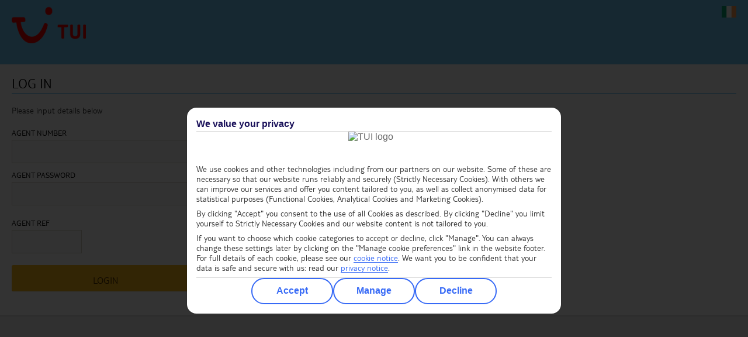

--- FILE ---
content_type: text/html;charset=UTF-8
request_url: https://retailagents.tuiholidays.ie/retail/f/thirdparty/login
body_size: 5030
content:
<!DOCTYPE html>
<!--[if IE 9 ]><html lang="en" id="retail_falcon" class="ie9  _root "><![endif]-->
<!--[if (gt IE 9)|!(IE)]><!--><html lang="en" class="responsive  _root " id="retail_falcon"><!--<![endif]-->
	<head>
		<!-- Meta Content -->
        <meta http-equiv="Content-Type" content="text/html; charset=utf-8"/>
        <meta name="viewport" content="width=device-width,initial-scale=1,user-scalable=no,maximum-scale=1">
        <meta http-equiv="X-UA-Compatible" content="IE=edge,chrome=1"/>
        <meta name="robots" 				content="NOODP, NOYDIR">
        <meta name="title" 					content="">
        <meta name="description" 			content="">
        <link rel="canonical" href=""/>
            <!-- Additional meta tags -->
        <title>Live Happy | TUIHolidays.ie</title>
            <!-- adding the  target component for adobe -->
				<script type="text/javascript" src="https://www.tuiholidays.ie/static-images/_ui/mobile/js/lib/adobe/visitorAPI.js?v=1"></script>


<script src="https://tags.tiqcdn.com/utag/tui/tui-uk/prod/utag.sync.js"></script>
<!-- Fav Icon -->
		<!-- Common CSS Files -->
		<link rel="stylesheet" type="text/css" media="all" href="/retail/f/_ui/mobile/th/osp_48.2.2_nr-202512101215/fonts/fonts.css"/>
		<link rel="stylesheet" type="text/css" media="all" href="https://www.tuiholidays.ie/static-images/_ui/mobile/th/osp_48.2.2_nr-202512101215/css/brands/fj/base.css"/>
		<link rel="stylesheet" type="text/css" media="all" href="https://www.tuiholidays.ie/static-images/_ui/mobile/th/osp_48.2.2_nr-202512101215/css/brands/fj/rt.css"/>
	<link rel="shortcut icon" type="image/x-icon" media="all" href="https://www.tuiholidays.ie/static-images/_ui/mobile/th/images/retail_falcon/favicon.png" />
	<link href="https://www.tuiholidays.ie/static-images/_ui/mobile/th/images/retail_falcon/favicon.png" rel="icon" type="image/png">
	<!-- IE10 support, favicon.ico added -->
	<link href="https://www.tuiholidays.ie/static-images/_ui/mobile/th/images/retail_falcon/favicon.ico" rel="shortcut icon" type="image/x-icon">




<!-- AddOn Common CSS Files -->
<!-- AddOn Theme CSS Files -->
<!-- Common Script Files -->
		<script type="text/javascript">
  var isRetail = true;
  var isNordic = false;
  var invStartDate = "";
  var currency = "€";
  var aspAnalyticsEndpointUrl = "https://analyticsdata.thomson.co.uk";
  var tuiDebugModeUrl='';
  var buildVersion = "osp_48.2.2_nr-202512101215";
  var tuiWebrootPath = "/retail/f";
  var tuiCdnDomain = "https://www.tuiholidays.ie/static-images";
  var tuiIconsCdnUrl = "https://d2vrnzxxozebu5.cloudfront.net/icons";
  var tuiStaticResourcePath = "/retail/f";
  if (false ) {
    if(true) {
      var SiteID="RT_FJ_CR";
      var tuiSiteName = "retail_falcon_cruise";
      var ratingIcon = 'O';
    } else {
      var SiteID="CR";
      var tuiSiteName = "cruise";
    }
  } else {
    var SiteID="RT_FJ";
    var tuiSiteName = "retail_falcon";
  }
  var isSki = false;
  var isSkiHomePage = false;
  var tuiSiteId=SiteID.toLowerCase();
  var locale="en";
  var isCallCentre = false;
  var rootSiteId = 'rt_fj';
  var decorationLayer="/searchpanel/availability/search";
  var searchEngine="elastic";
  var searchEngineVariant="elastic";
  var searchTypeVariant="variantB";
  var CSRFToken = "47056d72-60a2-4a3e-914f-46ebf1fe972e";
  var locale = "en";
  var fromANC = "";
  var fromANC_Cruise = "";
  var countryCode = "IRL";
  var ratingIcon = 'O';
  var tldMessages = '';
  var googleMapKey="AIzaSyAPtjOB84mdIt3C3JQmrSX98fRMyWnTYuA";
  if (tuiSiteId === 'th') { tuiSiteName = 'thomson'; ratingIcon = 'O' }
  if (tuiSiteId === 'fo') { tuiSiteName = 'flights'; ratingIcon = 'O' }
  if (tuiSiteId === 'fj') { tuiSiteName = 'falcon'; ratingIcon = '!' }
  if (tuiSiteId === 'cr') { tuiSiteName = 'cruise'; ratingIcon = 'O' }
  if (tuiSiteId === 'fc') { tuiSiteName = 'firstchoice'; ratingIcon = 'P' }
  if (tuiSiteId === 'rt_fj') { tuiSiteName = 'retail_falcon'; ratingIcon = '!' }
  var isSmarteditEnable = false;
  var isGigyaEnabled = false;
</script>

<script type="text/javascript">
  var cdn_url = 'https://www.tuiholidays.ie/static-images';
  var webrootPath = '/retail/f';
  var tuiSiteName = 'retail_falcon';
  var CSRFToken = '47056d72-60a2-4a3e-914f-46ebf1fe972e';
</script>

<script src="https://www.tuiholidays.ie/static-images/_ui/mobile/js/lib/underscore-min.js"></script>
<script type="text/javascript">
      var currentPage = "";
      var tuiDefault = "tui/tui-default";
      var tuiBookflowDefault = "tui/tui-bookflow-default";
      var mobileConfig = {STANDARD_MOBILE_WIDTH: 562};
    </script>
    <script type="text/javascript">
      var dojoConfig={async:!0,waitSeconds:5,prodDebug:!0,parseOnLoad:!0,site:tuiSiteName,CSRFToken:CSRFToken,locale : locale,tldMessages: tldMessages ? JSON.parse(tldMessages) : '',isNordic: isNordic, currencySymbol:currency,fromANC:fromANC,ratingIcon:ratingIcon,tuiSiteId:tuiSiteId,defaultModuleCount:0,isRetail:(isRetail != undefined )?isRetail:"",paths:{tuiCdnDomain:tuiCdnDomain,tui:tuiCdnDomain+"/_ui/mobile/js/th/minified/"+buildVersion+"/tui",google:tuiCdnDomain+"/_ui/mobile/js/th/minified/"+buildVersion+"/google",fastdom:tuiCdnDomain+"/_ui/mobile/js/th/minified/"+buildVersion+"/fastdom",webRoot:tuiWebrootPath,bc:"//players.brightcove.net/1756173253001/Hy5dB9PZ_default/index.min",googleMaps:"//maps.googleapis.com/maps/api/js?region=GB&language=en-GB&libraries=geometry,places&v=3.exp&channel=thomson.co.uk&key="+googleMapKey+"&v=3",markerClustererPlus:tuiCdnDomain+"/_ui/mobile/js/lib/google/maps/markerclustererplus"},moduleNames:["dojo","tui/common/Sugar","dojo/parser","dojo/dom-attr","dojo/NodeList-traverse","tui/MobileInitializer","tui/MobileInit","fastdom/fastdom","tui/widget/mobile/DomRearranger","tui/common/OrientationFix","tui/widget/mobile/TextRegion","tui/widget/mobile/TabHeader","tui/widget/mobile/ResponsiveImage","tui/widget/carousel/PageIndicator","tui/widget/Tabs","tui/widget/Taggable","tui/widget/mobile/Select","tui/widget/common/CustomSelect","tui/common/ListMonad","tui/widget/ExpandableParagraph","tui/widget/destinations/SimilarDestinations","tui/widget/ExpandableList","tui/common/TuiUnderscore","tui/widget/menu/ListNavigation","tui/widget/menu/Navigation","tui/common/JCalendar","tui/widget/menu/HorizontalNavigation","tui/widget/TruncateWords","tui/widget/common/ToolTip","tui/widget/mobile/ImageMask","tui/widget/common/Scroller","tui/widget/common/Accordion","tui/widget/search/repository/UserRepository","tui/widget/taggable/FooterAnalytics","tui/widget/taggable/LimitedFunctionalityFooter","tui/widget/common/RadioButtonList"],addModuleName:function(){dojoConfig.defaultModuleCount||(dojoConfig.defaultModuleCount=dojoConfig.moduleNames.length);for(var i,o,e=0;e<arguments.length;e++){if(i=-1,o=arguments[e],dojoConfig.moduleNames.indexOf)i=dojoConfig.moduleNames.indexOf(o);else for(var t=0;t<dojoConfig.moduleNames.length;t++)if(dojoConfig.moduleNames[t]===o){i=t;break}-1===i&&dojoConfig.moduleNames.push(o)}},
      init:function(){var pageProfile = null;var layers = ['managebookingloginpage','bookingoverviewendstate','holidayreviewpage','login','register','respaccountportalpage','mybooking','changeholidaypage','managepassengerlandingpage','managechangedsummarypage'];if (currentPage) {for (var i = 0; i < layers.length; i++) {if (currentPage.toLowerCase() === layers[i]) {pageProfile = "tui/tui-" + currentPage.toLowerCase();}}if (pageProfile) {require([tuiDefault, pageProfile], function() {require(dojoConfig.moduleNames,function(i,o,e,t,n,a,d){a.init(),d.init()})});}else{require(dojoConfig.moduleNames,function(i,o,e,t,n,a,d){a.init(),d.init()})}}else {require(dojoConfig.moduleNames,function(i,o,e,t,n,a,d){a.init(),d.init()})}}};
      dojoConfig.addModuleName(
        "tui/widget/common/ResponsiveLazyImage",
        "tui/widget/responsiveHomepage/TUIGridHeightSetter",
        "tui/widget/responsiveHomepage/SpecialOfferHeightSetter"
      );
    </script>
    <script src="https://www.tuiholidays.ie/static-images/_ui/mobile/js/th/minified/osp_48.2.2_nr-202512101215/dojo/dojo.js"></script>
    <script type="text/javascript" src="https://www.tuiholidays.ie/static-images/_ui/mobile/js/th/tui/common/iscroll-lite.js"></script>
  <script type="text/javascript">
  require(["dojo/ready","dojo/query"], function(ready, query){
    ready(function(){
      dojoConfig.init();
    });
  });
</script>

<script type="text/javascript">
		/*<![CDATA[*/ var ACC={config:{}};ACC.config.contextPath="/retail/f";ACC.config.encodedContextPath="/retail/f";ACC.config.commonResourcePath="/retail/f/_ui/mobile/common";ACC.config.themeResourcePath="fj";ACC.config.siteResourcePath="/retail/f/_ui/mobile/site-RT_FJ";ACC.config.rootPath="/retail/f/_ui/mobile";ACC.config.CSRFToken="47056d72-60a2-4a3e-914f-46ebf1fe972e";ACC.pwdStrengthVeryWeak='Very weak';ACC.pwdStrengthWeak='Weak';ACC.pwdStrengthMedium='Medium';ACC.pwdStrengthStrong='Strong';ACC.pwdStrengthVeryStrong='Very strong';ACC.pwdStrengthUnsafePwd='password.strength.unsafepwd';ACC.pwdStrengthTooShortPwd='Too short';ACC.pwdStrengthMinCharText='Minimum length is %d characters';ACC.accessibilityLoading='Loading... Please wait...';ACC.accessibilityStoresLoaded='Stores loaded';ACC.config.language="en";ACC.autocompleteUrl='/retail/f/search/autocompleteSecure'; /*]]>*/
	</script>
	<script type="text/javascript">
	/*<![CDATA[*/ ACC.addons={}; /*]]>*/
</script>
<script type="text/javascript">
    function setCookieDuplicateGaCookie(cname, cvalue, exdays){
      var e = new XMLHttpRequest;
      e.open("GET", tuiWebrootPath+"/ws/ga/cookie/add"),
      e.setRequestHeader("Content-Type", "application/json"),
      e.send();
    };

    function getCookieGaValue(cname) {
      var name = cname + '=';
      var ca = document.cookie.split(';');
      for (var i = 0; i < ca.length; i++) {
        var c = ca[i];
        while (c.charAt(0) === ' ') {
          c = c.substring(1);
        }
        if (c.indexOf(name) === 0) {
          return c.substring(name.length, c.length);
        }
      }
      return '';
    };

    var intervalValue = setInterval(function () {
      var COOKIE_NAME = '_ga2';
      var googleKeyGa2 = getCookieGaValue('_ga');
      if (googleKeyGa2) {
        clearInterval(intervalValue);
        var d = new Date();
        d.setTime(d.getTime() + (730 * 24 * 60 * 60 * 1000));
        var expires = d.toUTCString();
        var checkingGa2Exit = getCookieGaValue('_ga2');
        if(checkingGa2Exit) {
          var gaDate = localStorage.getItem('tuiGACookieSet');
          if( gaDate <= Date.now() ) {
            setCookieDuplicateGaCookie(COOKIE_NAME, googleKeyGa2, expires);
          }
        } else {
          var d = new Date();
          localStorage.setItem('tuiGACookieSet',d.getTime() + (365 * 24 * 60 * 60 * 1000));
          setCookieDuplicateGaCookie(COOKIE_NAME, googleKeyGa2, expires);
        }
      }
    }, 100);
  </script>
</head>
	<body data-theme="tui-light"
			class="page-retaillogin pageType-ContentPage template-pages-th-retailLoginPageTemplate pageLabel-retaillogin smartedit-page-uid-retaillogin smartedit-page-uuid-eyJpdGVtSWQiOiJyZXRhaWxsb2dpbiIsImNhdGFsb2dJZCI6InJ0X2ZqX2NvbnRlbnQiLCJjYXRhbG9nVmVyc2lvbiI6Ik9ubGluZSJ9 smartedit-catalog-version-uuid-rt_fj_content/Online  language-en">
		


    <script type="text/javascript">
        var utag_data = {};
    </script>
    <script type="text/javascript">
        (function (a, b, c, d) {
            a = "https://tags.tiqcdn.com/utag/tui/tui-uk/prod/utag.js";
            b = document;
            c = 'script';
            d = b.createElement(c);
            d.src = a;
            d.type = 'text/java' + c;
            d.async = true;
            a = b.getElementsByTagName(c)[0];
            a.parentNode.insertBefore(d, a);
        })();
    </script>



 <div data-currency-iso-code="EUR">
			<div class="page">
						<script type="text/javascript">
							dojoConfig.addModuleName("tui/widget/menu/Navigation");
						</script>
							<script type="text/javascript">
							dojoConfig.addModuleName("tui/widget/globalHeader/menu/Navigation");
							</script>
								<div class="structure">
									<div id="page" class="product-explorer homepage full-width c travl-alerts">
										<div class="page-container full-width content-width">
											<div class="navi-structure reset" data-dojo-type="tui.widget.globalHeader.menu.Navigation">
								



<div id="header-nav" class="c">
	<div id="logo-section">
		<div id="logoRetail"><a href="#"></a></div>
		<ul class="travel-tools nomobile nominitablet">
		<li><img id="flagUK" class="img" height="20" width="25" src="/retail/f/_ui/mobile/th/images/roi_image.png"></li>
		</ul>

	</div>
	<span class="shadow"></span>
</div>
<div id="content">
            <script type="text/javascript">
	dojoConfig.addModuleName("tui/widget/common/ToolTip",
	"tui/widget/forms/view/SubmitForm",
	"tui/widget/amend/views/summary/ManageBookingTextBox",
	"tui/widget/amend/controllers/ManageBookingController");
    </script>
<div id="customer-form" class="full-width" data-dojo-type="tui.widget.amend.controllers.ManageBookingController">
        <form method="post" action="/retail/f/thirdparty/loginRetail" id="manageBookingForm">
							<div class="component marg-bottom-10">
								                           <div class="section-heading pad-top-0">
								                           <h2>LOG IN</h2>
						                                   </div>
								     <p class="marg-bottom-20">Please input details below</p>
                                        </div>
							<div class="component">
								<div class="max-width-form">
									<div class="row c marg-bottom-10"
										data-dojo-type="tui.widget.amend.views.summary.ManageBookingTextBox"
										data-dojo-props="rules:['required','alpha_numeric'], form:'customer-form', 'message':'Please enter Agent number',invalidMessage:'Please enter your correct Agent number'">
										<div class="label">
											<label for="departure-date">AGENT NUMBER</label>
										</div>
										<input type="text" class="full width"
											id="agent-number" name="agentNumber" autocomplete="off"
											autocorrect="off" autocapitalize="off" spellcheck="false"
											placeholder="" /> <i class="caret tick green"></i> <i
											class="caret erase red"></i> <span class="message hide">This field cannot be left empty</span>
									</div>

									<div class="row c marg-bottom-20"
										data-dojo-type="tui.widget.amend.views.summary.ManageBookingTextBox"
										data-dojo-props="rules:['required','alpha_numeric'], form:'customer-form', 'message':'Please enter password',invalidMessage:'Please enter the correct agent reference number'">
										<div class="label">
											<label for="name">AGENT PASSWORD</label>
										</div>
										<input type="password" id="agentpassword" name="agentPassword"
											autocomplete="off" autocorrect="off" autocapitalize="off"
											spellcheck="false"> <i class="caret tick green"></i>
										<i class="caret erase red"></i> <span class="message hide">This field cannot be left empty</span>
									</div>

									<div class="row c"
										data-dojo-type="tui.widget.amend.views.summary.ManageBookingTextBox"
										data-dojo-props="rules:['required','alpha_numeric'], length: 15, form:'customer-form', 'message':'Please enter agent reference number',invalidMessage:'Please enter the correct agent reference number'">
										<div class="label">
											<label for="sec-code">AGENT REF</label>
										</div>

										<input type="text" id="agent-reference" name="agentReference"
											class="fixed-width field w120" autocomplete="off"
											autocorrect="off" autocapitalize="off" spellcheck="false"
											value="" maxlength="3"> <i class="caret tick green"></i>
										<i class="caret erase red"></i> <span class="message hide full">This field cannot be left empty</span>
									</div>

									</div>
							</div>


					<!-- CTA -->
					<div
						class="component max-width-form text-c marg-top-20 marg-bottom-20">
						<div class="row c">
							<input data-dojo-type="tui.widget.forms.view.SubmitForm"
								data-dojo-props="field: 'submit', rules:[ ], form:'customer-form'"
								type="submit" id="submit-button" name="submit-button"
								value="LOGIN"
								class="book-flow button large cta dis-block b full"> <span
								class="message hide">This field cannot be left empty</span>
						</div>
					</div>
					<input type="hidden" name="CSRFToken" value="47056d72-60a2-4a3e-914f-46ebf1fe972e" />
					</form>
	  </div>
</div>


<div id="footer">

        
        
            
        

</div>
<div class="page-mask"></div>
											</div>
										</div>
									</div>
								</div>
						<div id="loading" class="hide">
							<div class="spinner m">
								<span></span><span></span><span></span><span></span><span></span><span></span><span></span><span></span>
							</div>
						</div>
									
					</div>
			<!-- <a id="skip-to-content"></a> -->
		</div>

	</body>
</html>


--- FILE ---
content_type: text/css
request_url: https://www.tuiholidays.ie/static-images/_ui/mobile/th/osp_48.2.2_nr-202512101215/css/brands/fj/rt.css
body_size: 6227
content:
.bdr-grey{border:1px solid #ccc}.font-family-light{font-family:tui-light}ul.custom-select-options:after,ul.custom-select-options:before{display:table;content:""}ul.custom-select-options:after{clear:both}.carousel .viewport>ul.things:after,.carousel .viewport>ul.things:before,.content-width:after,.content-width:before,.section-heading:after,.section-heading:before,.select.custom-options .scroll:after,.select.custom-options .scroll:before{display:table;content:""}.carousel .viewport>ul.things:after,.content-width:after,.section-heading:after,.select.custom-options .scroll:after{clear:both}.green{color:#aad700}.red{color:#ef0000}.blue{color:#70cbf4}.blue-light{color:#dbf2fc}.blue-dark{color:#0a2b60}.white{color:#fff}.grey-light{color:#999}.grey-med{color:#666}.grey-dark{color:#333}.black{color:#000}.tui-blue{color:#219ed9}.tui-greyish-brown{color:#4c4c4c}.tui-light{font-family:tui-light}.tui-light-bold{font-family:tui-light-bold}.tui-text-blue{color:#001e46}.tui-popup-blue{color:#0d2553}.tui-link-blue{color:#219ed9}.pax-addremoveheading,.tui-attraction{color:#092a5e}.tui-grey-brown{color:#434343}.text-black{color:#000}.bg-blue{background:#70cbf4}.bg-light-blue,.bg-tui-light-blue-grey{background:#dbf2fc}.bg-dark-blue{background:#0a2b60}.bg-sand{background:#f9f8f6}.bg-tui-sand{background:#d7d2c3}.bg-light-grey{background:#f8f8f8}.bg-yellow{background:#fcb819}.bg-button-blue{background:#70cbf4}.bg-background-light-blue{background:#eaf7fd}.bg-background-dark-blue{background:#b7e5f9}.bg-count-banner{background:#70cbf4}.bg-popup-heading{background:#b7e5f9}.bg-accord-opacity{background:rgba(215,210,195,.3)}.bg-white{background:#fff}.bg-orange{background-color:#fcb712}.bg-orange-hover{background:#f8af03}.bg-arp-blue{background:#b7e5f9}.bg-bottom-brown{background:rgba(215,210,195,.3)}.bg-error-red{background:red}.bdr-blue{border:1px solid #70cbf4}.bdr-light-blue{border:1px solid #dbf2fc}.bdr-sand{border:1px solid #dfd8ce}.bdr-top-blue{border-top:1px solid #70cbf4}.bdr-top-light-blue{border-top:1px solid #dbf2fc}.bdr-bottom-light-blue{border-bottom:1px solid #dbf2fc}.bdr-bottom-dark-blue{border-bottom:1px solid #219ed9}.bdr-bottom-brown{border-bottom:1px solid #d7d2c3}.bdr-bottom-light-brown{border-bottom:1px solid #ebe8e1}.bdr-top-light-brown{border-top:1px solid #ebe8e1}.bbr-tui-blue{border:1px solid #70cbf4}.bdr-brown{border:1px solid #d7d2c3}.bdr-dotted-darkblue{border-bottom:1px dotted #092a5e}.bdr-grey-select{border:1px solid #d7d2c3}.bdr-error-red{border:1px solid red!important}.bdr-none{border:none!important}.size-10{font-size:10px}.size-12{font-size:12px}.size-13{font-size:13px}.size-14{font-size:14px}.size-15{font-size:15px}.size-16{font-size:16px}.size-18{font-size:18px}.size-20{font-size:20px}.size-22{font-size:22px}.size-24{font-size:24px}.size-28{font-size:28px}.size-30{font-size:30px}.size-38{font-size:38px}.size-40{font-size:40px}.font-n{font-style:normal}.font-i{font-style:italic}.bold{font-weight:600}.line-h-22{line-height:22px}.line-h-24{line-height:24px}.line-h-26{line-height:26px}.line-h-28{line-height:28px}.line-h-36{line-height:36px}.text-l{text-align:left}.text-r{text-align:right}.text-c{text-align:center}.text-j{text-align:justify}.vertal-m{vertical-align:middle}.vertal-t{vertical-align:top}.dis-block{display:block}.dis-inblock{display:inline-block}.dis-inline{display:inline}.dis-none{display:none}.abs{position:absolute}.rel{position:relative}.fix{position:fixed}.top-0{top:0}.right-0{right:0}.bottom-0{bottom:0}.left-0{left:0}.top--10{top:-10px}.left-4{left:4px}.bottom-1{bottom:1px}.fl{float:left}.fr{float:right}.fn{float:none}.cl-b{clear:both}.cl-r{clear:right}.cl-l{clear:left}.of-h{overflow:hidden}.of-v{overflow:visible}.of-s{overflow:scroll}.marg-all-0{margin:0}.marg-all-20{margin:20px}.marg-0-10{margin:0 10px}.marg-bottom-1{margin-bottom:1px}.marg-bottom-5{margin-bottom:5px}.marg-bottom-10{margin-bottom:10px}.marg-bottom-15{margin-bottom:15px}.marg-bottom-20{margin-bottom:20px}.marg-bottom-25{margin-bottom:25px}.marg-bottom-30{margin-bottom:30px}.marg-top--4{margin-top:-4px}.marg-top--5{margin-top:-5px}.marg-top-5{margin-top:5px}.marg-top-10{margin-top:10px}.marg-top-15{margin-top:15px}.marg-top-20{margin-top:20px}.marg-top-25{margin-top:25px}.marg-top-30{margin-top:30px}.marg-top--20{margin-top:-20px}.marg-left--10{margin-left:-10px}.marg-left-5{margin-left:5px}.marg-left-10{margin-left:10px}.marg-left-15{margin-left:15px}.marg-left-20{margin-left:20px}.marg-left-125{margin-left:125px}.marg-left-88{margin-left:88px}.marg-left-82{margin-left:82px}.marg-right-5{margin-right:5px}.marg-right-8{margin-right:8px}.marg-right-10{margin-right:10px}.marg-right-16{margin-right:16px}.marg-right-20{margin-right:20px}.marg-top--30{margin-top:-30px!important}.pad-10{padding:10px}.pad-15{padding:15px}.pad-20{padding:20px}.pad-15-10{padding:15px 10px}.pad-10-0{padding:10px 0}.pad-top-0{padding-top:0}.pad-top-10{padding-top:10px}.pad-top-20{padding-top:20px}.pad-right-20{padding-right:20px}.pad-right-0{padding-right:0}.pad-left-20{padding-left:20px}.pad-bottom-5{padding-bottom:5px}.pad-bottom-50{padding-bottom:50px}.pad-bottom-0{padding-bottom:0!important}.pad-left-0{padding-left:0!important}.pad-0{padding:0!important}.pad-20-0{padding:20px 0}.pad-bottom-10{padding-bottom:10px}.pad-bottom-20{padding-bottom:20px}.pad-0-10{padding:0 10px}.pad-left-5{padding-left:5px}.pad-bottom-30{padding-bottom:30px!important}.full{width:100%}.third{width:33.333%}.three-thirds{width:66.666%}.halfs{width:50%}.quarter{width:25%}.three-quarter{width:75%}.max-width-302{max-width:302px}.max-width-330{max-width:330px}.w-40{width:40px}.w-80{width:80px}.underline{text-decoration:underline!important}.overflow-a{overflow:auto}.capitalize{text-transform:capitalize}.text-none{text-transform:none}.text-decor-none{text-decoration:none!important}.cursor-p{cursor:pointer!important}#content.book-flow #main{position:relative}#content.book-flow #main>.component-wrap{box-sizing:border-box;-moz-box-sizing:border-box;width:100%;float:none;padding-right:368px}#content.book-flow #main #sidebar{position:absolute;top:0;right:0;bottom:0}p,table,ul{font-size:15px;color:#333;font-family:tui-light,Arial,sans-serif;line-height:normal}p a{font-size:15px}p.current-state{font-family:tui,Arial,sans-serif;font-size:18px;color:#999;margin-bottom:10px}p.current-state.extrascomp{margin-top:-13px}p.current-state span{color:#000}p.title{font-size:16px;font-family:tui-light,Arial,sans-serif;text-transform:uppercase}p.with-icon{position:relative;padding-left:34px}p.with-icon i{position:absolute;left:0;color:#aad700;font-size:28px}.grey-med p{color:#666}a.tui{font-family:tui,Arial,sans-serif}a.add-more{display:inline-block;box-sizing:border-box;-moz-box-sizing:border-box;position:relative;height:40px;padding:10px 10px 0 25px;font-size:15px}a.add-more .caret{position:absolute;top:8px;left:0;font-size:22px;line-height:100%}a.tooltip.red{color:#ef0000;border-color:#ef0000}ul.three-cols>li{float:left;width:33.333%;box-sizing:border-box;-moz-box-sizing:border-box}ul.no-indent>li{padding-left:14px;background-position:0 7px!important}ul.iconed li{position:relative;padding-left:24px;margin-bottom:5px}ul.iconed li .caret.minus,ul.iconed li .caret.tick{position:absolute;top:1px;left:3px;line-height:100%;font-size:16px}ul.iconed.spaced li{margin-bottom:20px}ul.iconed.spaced li:last-child{margin-bottom:0}ul.inline li{float:left;display:inline-block;padding-bottom:0}ul.inline.pullback{margin-left:-12px}ul.spaced-elements li{margin-top:5px}ul.spaced-elements li:first-child{margin-top:0}.section-heading{margin-bottom:20px;border-bottom:1px solid #70cbf4;float:none!important}.section-heading.bf-first{padding-top:18px}.section-heading h2{padding-bottom:5px}span.radio{border:1px solid #70cbf4}div.accordion.sand .content,div.light-blue .content{background-image:none}div.accordion.sand .item.open .content,div.light-blue .item.open .content{border-top:1px solid rgba(0,0,0,.1)}div.tooltip{box-shadow:0 2px 5px rgba(0,0,0,.3);z-index:1001}div.tooltip p{color:#fff}div.crop img{margin:-3.1% 0}div.crop .dispimage{margin:3px!important}ul.square li:last-child{padding-bottom:0}.font-contrast .dark{color:#333}.font-contrast .light{color:#828282}.font-contrast .spacing{padding-right:5px}.box{padding:15px 10px;transition:border .5s ease}.box .active .price-pp,.box .responsiveSeatoption{display:none}.box h2{margin:-5px 0 4px}.box a.overlay{position:absolute;left:0;right:0;top:0;bottom:0;height:auto;width:auto;z-index:10}.box .button,.box .select-block{background:#dbf2fc;color:#000;box-shadow:none!important}.box.with-trigger{position:relative;padding-bottom:53px}.box.with-trigger .button,.box.with-trigger .select-block{position:absolute;bottom:0;left:0;width:100%;height:38px;border-radius:0!important;border-bottom:none}.box.with-trigger .breakdown p{margin-top:5px}.box.with-trigger .breakdown p:first-child{margin-top:0}.box.active{border:1px solid #dfd8ce}.box.active .button,.box.active .select-block{background:#f9f8f6;color:#000}.box.active .price-difference{display:none!important}.box.active p.price-pp{display:none}.button{background:#70cbf4;color:#fff;transition:background .3s ease}.button:hover{background:#58c2f2}.button.light-blue{background:#dbf2fc;color:#333}.button.light-blue:hover{background:#cdedfb}.button.tui-light-blue-grey{background:#dbf2fc;color:#333}.button.tui-light-blue-grey:hover{background:#cdedfb}.button.bg-sand{background:#f9f8f6;color:#000}.button.bg-sand:hover{background:#f3f1ed}.button.bg-dark-blue{background:#0a2b60}.button.bg-dark-blue:hover{background:#092552}.button.large{padding:0 55px}.button.full{padding:0}.bordered-button{padding:8px 14px;border:1px solid #e5e5e5;text-transform:uppercase;text-align:center}.bordered-button:hover{text-decoration:none}.select-block{padding:9px 10px 9px 40px;font-family:tui-light,Arial,sans-serif;text-transform:uppercase;position:relative;transition:background .3s ease}.select-block.shadowed{box-shadow:0 1px 0 rgba(0,0,0,.2)}.select-block.full-hit{cursor:pointer}.select-block.more-pad-left{padding-left:45px}.select-block .hit-area{position:absolute;top:0;bottom:0;left:0;height:auto;width:38px;cursor:pointer}.select-block .radio{position:absolute;top:9px;left:10px;font-size:16px;line-height:17px;text-transform:none}.select-block .radio.check{border-radius:0}.select-block span.status:after{content:"SELECT "}.select-block span.price-difference,.select-block span.price-difference p{color:#666}.select-block.active{background:#f9f8f6}.select-block.active span.status:after{content:"SELECTED "}.select-block.active .price-difference{display:none!important}.rooms-radio.active span.grey-med:after{content:"Included"}.rooms-radio.active.tui_se span.grey-med:after{content:"Inkluderat"}.rooms-radio.active.tui_no span.grey-med:after{content:"Inkludert"}.rooms-radio.active.tui_dk span.grey-med:after{content:"Inkluderet"}.rooms-radio.active.retail_sweden span.grey-med:after{content:"Inkluderat"}.rooms-radio.active.retail_norway span.grey-med:after{content:"Inkludert"}.rooms-radio.active.tui_fi span.grey-med:after{content:"Sisältyy"}.rooms-radio span.grey-med:after{content:""}h2{font-size:24px;text-transform:none;color:#000}h2.with-icon{position:relative;padding-left:34px}h2.with-icon .caret{position:absolute;top:0;left:0;line-height:22px;font-size:28px}.title-with-price h2,.title-with-price h3{float:left;font-family:tui,Arial,sans-serif;line-height:20px}.title-with-price h2{font-size:28px;margin-right:4px}.title-with-price h2 span{font-size:22px}.title-with-price h3{margin-top:2px}.title-with-price a{border-color:#666;color:#666;font-size:14px;box-shadow:none}.title-with-price.bg-tui-sand{background:#d7d2c3}.breakdown p.title{text-transform:uppercase;margin-bottom:2px}.breakdown ul li{overflow:auto;font-size:15px}.breakdown ul li>span{float:right}.breakdown ul li .copy{float:left;width:calc(100% - 95px)}.breakdown ul li.age85{overflow:visible}.breakdown ul li.text-wrap{position:relative}.breakdown ul li.text-wrap span.text{display:block;float:left;margin-right:80px}.breakdown ul.final-total{margin-top:10px}.breakdown ul.final-total li{font-size:16px}.breakdown ul.size-13 li{font-size:13px}.breakdown.inline ul li span{float:none}.config-container>div{float:left}.config-container>div .crop img{width:100%}.config-container.fourty-sixty>div:first-child{width:40%;padding-right:20px}.config-container.fourty-sixty>div:last-child{width:60%}.config-container.fourty-sixty>div .extra-summary-category{float:left;display:inline-block;width:calc(100% - 75px)}.config-container.fourty-sixty>div .extra-summary-price{display:inline-block;float:right}.config-container.half>div:first-child{width:50%;padding-right:10px}.config-container.half>div:last-child{width:50%;padding-left:10px}.config-container.buttons-only .button{background:#70cbf4;color:#fff}.config-container.buttons-only .button:hover{background:#58c2f2}.checklist-table p.title{border-top:1px solid #ebe9e2;border-bottom:1px solid #ebe9e2;background:#f8f8f8;padding:10px}.checklist-table .luggage-compartment>div ul{border-bottom:1px solid #ebe9e2}.checklist-table .scroll{padding-bottom:12px}.checklist-table .scroll>div ul{width:100%;padding:10px;border-bottom:1px solid #ebe9e2}.checklist-table .scroll>div ul li{float:left;white-space:nowrap;padding-right:20px}.checklist-table .scroll>div ul li:first-child{width:100%;padding:0 0 8px;font-size:16px}.checklist-table .scroll>div ul li:last-child{padding-right:0}.checklist-table .scroll>div ul li.included span:last-child{display:none}.checklist-table .scroll>div ul li.included:after,.checklist-table .scroll>div ul li.included:after p{color:#666}.checklist-table .scroll>div ul.two-options li{width:50%}.checklist-table .scroll>div ul.two-options li:first-child{width:100%}.checklist-table .scroll>div ul.three-options li{width:33.333%}.checklist-table .scroll>div ul.three-options li:first-child,.checklist-table .scroll>div.iScrollHorizontalScrollbar{width:100%}.select-list{float:left;width:100%;border-top:1px solid #ebe9e2}.select-list li{padding:9px 10px 9px 38px;background:#fff;border-bottom:1px solid #ebe9e2;transition:background .3s ease,border .3s ease;position:relative;color:#999}.select-list li span.radio{position:absolute;top:9px;left:10px}.select-list li span.what{color:#000}.select-list li span.what span.cost{display:inline-block}.select-list li.included{background:#f9f8f6;border-color:#f9f8f6}.select-list li.included .cost{display:none}.select-list li.included:after{position:absolute;bottom:-1px;left:0;width:100%;content:"";border-top:1px solid #ebe9e2}.select-list li .transfer-option,.select-list li .transfer-price{color:#000}.select-list.no-text-update li.included span.what:after{content:""}.image-with-descript{position:relative}.image-with-descript>span{position:absolute;top:0;left:0;bottom:0;background:#d7d2c3;width:40%}.image-with-descript>div{padding:12px 15px;margin-left:40%}.image-with-descript>div.pad-top-0{padding-top:0}.image-with-descript>div.crop{width:40%;padding:0;margin:0;position:relative;z-index:1}.image-with-descript>div.crop img{width:100%}.compare-table{border-top:1px solid #ebe9e2;background:#f9f8f6;padding:10px;float:left;width:100%;box-sizing:border-box;-moz-box-sizing:border-box;overflow:hidden}.compare-table .scroll{padding-bottom:15px}.compare-table table{border-spacing:0;border-collapse:collapse}.compare-table table th{font-weight:400;font-size:16px;padding:0 15px 10px;border-bottom:1px solid #ebe9e2}.compare-table table th a.tooltip{border:none}.compare-table table th a.tooltip .caret{line-height:100%}.compare-table table th:first-child{padding-left:10px}.compare-table table td{padding:10px 15px;border-bottom:1px solid #ebe9e2;text-align:center;line-height:100%}.compare-table table td.package{text-align:left;padding-left:10px}.compare-table table td .caret{font-size:16px;line-height:100%}.compare-table table tr.active td{background:#fff}#filter-loading,#loading{position:fixed;top:0;right:0;bottom:0;left:0;z-index:10000;background:rgba(0,0,0,.8)}#filter-loading .spinner,#loading .spinner{position:absolute;top:35%;left:50%;margin:-50px 0 0 -50px}.fourty-sixty-modal>div{float:left}.fourty-sixty-modal>div:first-child{width:40%}.fourty-sixty-modal>div:last-child{width:60%;padding-left:20px}.alert{padding:15px 10px;box-sizing:border-box;-moz-box-sizing:border-box;width:100%}.alert h3,.alert h4,.alert h5{font-weight:400}.alert p{font-family:tui-light,Arial,sans-serif;font-family:tui-light;color:#333}.alert p a{color:#333;text-decoration:underline}.alert.low{background:#f7f9fb}.alert.med{background:#fff8e7}.alert.high{background:#fde5e5}#loading-results{width:100%;height:100%;position:fixed;top:0;left:0;z-index:999;overflow:hidden;background-color:rgba(0,0,0,.8)}#loading-results .spinner{position:absolute;top:calc(50% - 50px);left:calc(50% - 50px);display:block}@-webkit-keyframes loader{from{background-color:#73afdc}to{background-color:transparent}}@keyframes loader{from{background-color:#73afdc}to{background-color:transparent}}.spinner{position:relative;display:inline-block;width:100px;height:100px;border-radius:100px}.spinner span{position:absolute;display:inline-block;width:16px;height:16px;border-radius:50px;background:0 0;-webkit-transform:translateZ(0);-webkit-animation-name:loader;-moz-animation-name:loader;-o-animation-name:loader;animation-name:loader;-webkit-animation-duration:1.04s;-moz-animation-duration:1.04s;-o-animation-duration:1.04s;animation-duration:1.04s;-webkit-animation-iteration-count:infinite;-moz-animation-iteration-count:infinite;-o-animation-iteration-count:infinite;animation-iteration-count:infinite;-webkit-animation-direction:normal;-moz-animation-direction:normal;-o-animation-direction:normal;animation-direction:normal;-webkit-animation-timing-function:ease;animation-timing-function:ease}.spinner span:nth-child(1){top:0;left:50%;margin-left:-8px;-webkit-animation-delay:.38s;-moz-animation-delay:.38s;-o-animation-delay:.38s;animation-delay:.38s}.spinner span:nth-child(2){top:13px;left:71px;-webkit-animation-delay:.52s;-moz-animation-delay:.52s;-o-animation-delay:.52s;animation-delay:.52s}.spinner span:nth-child(3){top:50%;right:0;margin-top:-8px;-webkit-animation-delay:.65s;-moz-animation-delay:.65s;-o-animation-delay:.65s;animation-delay:.65s}.spinner span:nth-child(4){top:72px;left:71px;-webkit-animation-delay:.78s;-moz-animation-delay:.78s;-o-animation-delay:.78s;animation-delay:.78s}.spinner span:nth-child(5){bottom:0;left:50%;margin-left:-8px;-webkit-animation-delay:.91s;-moz-animation-delay:.91s;-o-animation-delay:.91s;animation-delay:.91s}.spinner span:nth-child(6){top:72px;left:13px;-webkit-animation-delay:1.04s;-moz-animation-delay:1.04s;-o-animation-delay:1.04s;animation-delay:1.04s}.spinner span:nth-child(7){top:50%;left:0;margin-top:-8px;-webkit-animation-delay:1.17s;-moz-animation-delay:1.17s;-o-animation-delay:1.17s;animation-delay:1.17s}.spinner span:nth-child(8){top:13px;left:13px;-webkit-animation-delay:1.3s;-moz-animation-delay:1.3s;-o-animation-delay:1.3s;animation-delay:1.3s}.spinner.m{-webkit-transform:scale(.75);-moz-transform:scale(.75);-ms-transform:scale(.75);-o-transform:scale(.75);transform:scale(.75)}.spinner.s{-webkit-transform:scale(.5);-moz-transform:scale(.5);-ms-transform:scale(.5);-o-transform:scale(.5);transform:scale(.5)}.spinner.xs{-webkit-transform:scale(.25);-moz-transform:scale(.25);-ms-transform:scale(.25);-o-transform:scale(.25);transform:scale(.25)}@media only screen and (max-width:479px){#content.book-flow #main>.component-wrap{width:100%;padding:0}.marg-reset-mobile{margin:0}.marg-top-10-mobile{margin-top:10px}.pad-side-0-mobile{padding-right:0;padding-left:0}.children-full-width>div{width:100%;padding:0}.children-full-width>div .crop{margin-bottom:10px}.config-container>div{float:left}.config-container>div.image-container .crop{float:left;width:40%}.config-container>div.image-container p{margin-left:calc(40% + 10px)}.config-container.fourty-sixty>div:first-child,.config-container.fourty-sixty>div:last-child,.config-container.half>div:first-child,.config-container.half>div:last-child{width:100%;padding:0}.config-container.fourty-sixty>div .extra-summary-category,.config-container.half>div .extra-summary-category{float:left;display:inline-block;width:calc(100% - 75px)}.config-container.fourty-sixty>div .extra-summary-price,.config-container.half>div .extra-summary-price{display:inline-block;float:right}.config-container.no-image-copy>div.image-container{display:none}.halfs.full-mobile,.third.full-mobile,.three-thirds.full-mobile{width:100%}.buttons-only>div:first-child{margin-bottom:10px}.button.large.cta{display:block}.image-with-descript{position:relative}.image-with-descript>span{display:none}.image-with-descript>div{padding:10px 15px;margin-left:0;width:100%}.image-with-descript>div.crop{width:100%;float:none}.image-with-descript>div.pad-side-0-mobile{padding-right:0;padding-left:0}.fourty-sixty-modal>div{float:left}.fourty-sixty-modal>div:first-child,.fourty-sixty-modal>div:last-child{width:auto;padding-left:0}.select.full-width-mobile{width:100%}.select.full-width-mobile>.text{width:calc(100% - 40px)}.breakdown ul li.text-wrap span.text{margin-right:70px}}@media only screen and (min-width:480px) and (max-width:579px){#content.book-flow{padding:15px 20px 20px}#content.book-flow #main>.component-wrap{width:100%;padding:0}.config-container>div{float:left}.config-container>div.image-container .crop{float:left;width:40%}.config-container>div.image-container p{margin-left:calc(40% + 10px)}.config-container.fourty-sixty>div:first-child,.config-container.fourty-sixty>div:last-child,.config-container.half>div:first-child,.config-container.half>div:last-child{width:100%;padding:0}.config-container.fourty-sixty>div .extra-summary-category,.config-container.half>div .extra-summary-category{float:left;display:inline-block;width:calc(100% - 75px)}.config-container.fourty-sixty>div .extra-summary-price,.config-container.half>div .extra-summary-price{display:inline-block;float:right}.config-container.no-image-copy>div{float:left}.config-container.no-image-copy>div.image-container{margin-bottom:0}.config-container.no-image-copy>div .crop{width:100%}.config-container.no-image-copy.fourty-sixty>div:first-child{width:40%;padding-right:20px}.config-container.no-image-copy.fourty-sixty>div:last-child{width:60%}.config-container.no-image-copy.half>div:first-child{width:50%;padding-right:10px}.config-container.no-image-copy.half>div:last-child{width:50%;padding-left:10px}.button.large.cta{display:block}.marg-reset-largemobile{margin:0}.children-full-width>div{width:100%;padding:0}.children-full-width>div .crop{margin-bottom:10px}}@media only screen and (min-width:580px) and (max-width:759px){#content.book-flow #main>.component-wrap{padding-right:282px}#content.book-flow #sidebar{width:260px}.config-container>div{float:left}.config-container>div.image-container{margin-bottom:20px}.config-container>div.image-container .crop{display:none}.config-container.fourty-sixty>div:first-child,.config-container.fourty-sixty>div:last-child,.config-container.half>div:first-child,.config-container.half>div:last-child{width:100%;padding:0}.config-container.fourty-sixty>div .extra-summary-category,.config-container.half>div .extra-summary-category{float:left;display:inline-block;width:calc(100% - 75px)}.config-container.fourty-sixty>div .extra-summary-price,.config-container.half>div .extra-summary-price{display:inline-block;float:right}.config-container.no-image-copy>div.image-container{margin-bottom:0}.config-container.for-modal>div{float:left}.config-container.for-modal>div.image-container{margin-bottom:0}.config-container.for-modal>div .crop{width:100%}.config-container.for-modal.fourty-sixty>div:first-child{width:40%;padding-right:20px}.config-container.for-modal.fourty-sixty>div:last-child{width:60%}.config-container.for-modal.half>div:first-child{width:50%;padding-right:10px}.config-container.for-modal.half>div:last-child{width:50%;padding-left:10px}.buttons-only>div:first-child{margin-bottom:10px}.marg-reset-minitablet{margin:0}.children-full-width>div{width:100%;padding:0}.children-full-width>div .crop{margin-bottom:10px}}@media only screen and (min-width:580px) and (max-width:759px) and (orientation:landscape){.image-with-descript>div.crop img{height:115px}}@media only screen and (min-width:580px) and (max-width:759px) and (orientation:portrait){.image-with-descript>div.crop img{height:115px}}@media only screen and (min-width:760px) and (max-width:959px){#content.amend-cancel #sidebar,#content.book-flow #sidebar,#content.retrieve-pay #sidebar{width:260px}#content.amend-cancel #main>.component-wrap,#content.retrieve-pay #main>.component-wrap{width:calc(100% - 282px)}#content.book-flow #main>.component-wrap{padding-right:282px}#content.book-flow #sidebar{width:260px}.config-container>div{float:left}.config-container>div.image-container .crop{float:left;width:40%}.config-container>div.image-container p{margin-left:calc(40% + 10px)}.config-container.fourty-sixty>div:first-child,.config-container.fourty-sixty>div:last-child,.config-container.half>div:first-child,.config-container.half>div:last-child{width:100%;padding:0}.config-container.fourty-sixty>div .extra-summary-category,.config-container.half>div .extra-summary-category{float:left;display:inline-block;width:calc(100% - 75px)}.config-container.fourty-sixty>div .extra-summary-price,.config-container.half>div .extra-summary-price{display:inline-block;float:right}.config-container.no-image-copy>div{float:left}.config-container.no-image-copy>div.image-container{margin-bottom:0}.config-container.no-image-copy>div .crop{width:100%}.config-container.no-image-copy.fourty-sixty>div:first-child{width:40%;padding-right:20px}.config-container.no-image-copy.fourty-sixty>div:last-child{width:60%}.config-container.no-image-copy.half>div:last-child{margin-top:10px}}@media only screen and (min-width:960px){.box.with-trigger.on-side .button{width:40%;left:auto;right:0}}.disp-b{display:block}.disp-ib{display:inline-block}.disp-n{display:none}#customer-form{font-family:tui-light,Arial,sans-serif}#customer-form #daydisplay,#customer-form #monthdisplay,#customer-form #yeardisplay{width:25%!important;margin-right:4%}#customer-form .showerror{border:1px solid #ef0000!important}#customer-form .validtick{display:inline-block!important}#customer-form .validtick.tick{color:#aad700}#customer-form label{text-transform:uppercase;color:#000}#customer-form input[type=email],#customer-form input[type=password],#customer-form input[type=number],#customer-form input[type=tel],#customer-form input[type=text],#customer-form textarea{border-color:#d7d2c3;background:#fdfdfc}#customer-form input[type=email]:focus,#customer-form input[type=password]:focus,#customer-form input[type=number]:focus,#customer-form input[type=tel]:focus,#customer-form input[type=text]:focus,#customer-form textarea:focus{border-color:#70cbf4;box-shadow:none}#customer-form input[type=number]::-webkit-inner-spin-button,#customer-form input[type=number]::-webkit-outer-spin-button{margin:0;-webkit-appearance:none}#customer-form input::-webkit-input-placeholder{color:#999;font-size:15px;font-style:italic}#customer-form input:-moz-placeholder{color:#999;font-size:15px;font-style:italic}#customer-form input::-moz-placeholder{color:#999;font-size:15px;font-style:italic}#customer-form input:-ms-input-placeholder{color:#999;font-size:15px;font-style:italic}#customer-form input:-webkit-autofill,#customer-form input:-webkit-autofill:active,#customer-form input:-webkit-autofill:focus,#customer-form input:-webkit-autofill:hover{-webkit-box-shadow:0 0 0 1000px #fff inset}#customer-form .select{height:40px;border:1px solid #d7d2c3;background:#fdfdfc;box-shadow:none}#customer-form .select select{height:38px}#customer-form .select>span{height:100%;line-height:38px}#customer-form .select>span.text{min-width:38px;padding:0 10px}#customer-form .select>span.arrow{width:40px}#customer-form .select>span.arrow span{top:0;bottom:0;left:0;right:0;width:16px;height:14px;margin:auto;color:#70cbf4;font-size:15px}#customer-form .select>span.arrow span:after{position:relative;top:-2px}#customer-form .select.fixed-width>span.text{width:calc(100% - 40px);max-width:calc(100% - 40px)}#customer-form .select.blue{background:#70cbf4;border:none;border-bottom:1px solid rgba(0,0,0,.3);color:#fff}#customer-form .select.blue>span.text{font-style:normal}#customer-form .select.blue>span.arrow{background:#336799}#customer-form .select.blue>span.arrow span{color:#fff}#customer-form .max-width-form.without-row{max-width:330px}#customer-form .max-width-form .row{max-width:350px}#customer-form .row{box-sizing:border-box;-moz-box-sizing:border-box;position:relative;padding-right:28px}#customer-form .row input[type=email],#customer-form .row input[type=password],#customer-form .row input[type=tel],#customer-form .row input[type=text],#customer-form .row textarea{width:100%}#customer-form .row .label{margin-bottom:4px;white-space:nowrap;overflow:hidden;text-overflow:ellipsis}#customer-form .row .fixed-width.w95{width:95px}#customer-form .row .fixed-width.w120{width:120px}#customer-form .row .fixed-width.w135{width:135px}#customer-form .row .fixed-width.w200{width:200px}#customer-form .row .fixed-width.w150{width:150px}#customer-form .row .caret.erase,#customer-form .row .caret.tick{display:none;position:absolute;top:31px;right:0;font-size:24px}#customer-form .row.error .caret.erase,#customer-form .row.valid .caret.tick{display:inline-block}#customer-form .row.inline-elements .caret.erase,#customer-form .row.inline-elements .caret.tick{position:relative}#customer-form .row.inline-elements .message{float:none;display:block}#customer-form .row .message{float:left;clear:both;padding-top:3px;color:#ef0000;font-size:15px}#customer-form .row.error div.select,#customer-form .row.error input{border-color:#ef0000}#customer-form .row.error span.message{padding-left:0}#customer-form .row.pad-right-0{padding-right:0!important}#customer-form .row.no-label .caret.erase,#customer-form .row.no-label .caret.tick{top:6px}#customer-form .row a.tooltip{line-height:40px}#customer-form .label-left .row{padding-left:150px}#customer-form .label-left .row .label{float:left;box-sizing:border-box;-moz-box-sizing:border-box;width:150px;margin-left:-150px;padding-right:20px}#customer-form .label-left .row label{display:table-cell;height:40px;margin-bottom:0;vertical-align:middle}#customer-form .label-left .row .caret.erase,#customer-form .label-left .row .caret.tick{top:7px}.captcha_Error{border:1px solid #ef0000;padding:5px;width:310px}.captcha_Error .message{clear:both;float:inherit!important;padding-top:3px;color:#ef0000;font-size:15px}.fixed-width.w95{width:95px}.fixed-width.w120{width:120px}.fixed-width.w135{width:135px}.fixed-width.w150{width:150px}#customer-form.leadpax_amend .row.valid .caret{display:inline-block!important;color:#aad700!important}#customer-form.leadpax_amend .row.valid .caret:after{content:"z"}#customer-form.leadpax_amend .address-one{max-width:175px}#customer-form.leadpax_amend .row.error input,#customer-form.leadpax_amend input[type=text].error{border:1px solid #ef0000!important}#customer-form.leadpax_amend .row.valid input{border-color:#aad700!important}#customer-form.leadpax_amend .row.valid input.caret:after{display:inline-block!important;content:"z"}#customer-form.leadpax_amend .row.error div.select{border:1px solid #ef0000!important}#customer-form.leadpax_amend .row.dob input{border:1px solid #d7d2c3!important}#customer-form.leadpax_amend .row.dob input.day,#customer-form.leadpax_amend .row.dob input.month,#customer-form.leadpax_amend .row.dob input.year{width:25%!important;margin-right:4%}#customer-form.leadpax_amend .row.dob input.error{border:1px solid #ef0000!important}#customer-form.leadpax_amend .row.dob input.valid{border-color:#aad700!important}#customer-form.updatepax_amend .row.success .caret{display:inline-block!important;color:#aad700!important}#customer-form.updatepax_amend .row.success .caret:after{content:"z"}#customer-form.updatepax_amend .address-one{max-width:175px}#customer-form.updatepax_amend .row.success input,#customer-form.updatepax_amend .row.success input[type=text]{border:1px solid #aad700!important}#customer-form.updatepax_amend .row.success input.caret:after,#customer-form.updatepax_amend .row.success input[type=text].caret:after{display:inline-block!important;content:"z"}#customer-form.updatepax_amend .row.error div.select{border:1px solid #ef0000!important}#customer-form.updatepax_amend .row.paxdob input.day,#customer-form.updatepax_amend .row.paxdob input.month,#customer-form.updatepax_amend .row.paxdob input.year{width:25%!important;margin-right:4%}#customer-form.updatepax_amend .row.paxdob input.error{border:1px solid #ef0000!important}#customer-form.updatepax_amend .row.paxdob input.showsuccess,#customer-form.updatepax_amend .row.paxdob input.success{border-color:#aad700!important}#customer-form.updatepax_amend .row.paxdob input.showerror{border-color:#ef0000!important}#header-nav{height:110px;padding:0 20px;background:#70cbf4;color:#fff;font-family:tui,Arial,sans-serif;position:relative;z-index:12}#header-nav #logo-section{float:left;width:100%;height:32px;background:#70cbf4;overflow:visible;margin:10px 0 28px;position:relative;z-index:1}#header-nav #logo-section #logo{float:left;position:relative;overflow:hidden;margin-top:10px;background:url(../../../images/logo/falcon-logo-mobile.png) 0 -193px no-repeat;width:116px;height:34px;-webkit-background-size:128px 256px;-moz-background-size:128px 256px;-o-background-size:128px 256px;background-size:128px 256px}#header-nav #logo-section #logo>a{display:block;width:100%;height:100%}#header-nav #logo-section #logoRetail{float:left;position:relative;overflow:hidden;background:url(../../../images/logo/gh-tui-globals-sprite.png) 0 -304px no-repeat;background-size:127px 368px;width:127px;height:70px}#header-nav #logo-section #logoRetail>a{display:block;width:100%;height:100%}#header-nav #logo-section .travel-tools{float:right}.label,h2,p{font-family:tui-light}

--- FILE ---
content_type: application/javascript
request_url: https://www.tuiholidays.ie/static-images/_ui/mobile/js/th/tui/common/iscroll-lite.js
body_size: 9561
content:
(function (e, t, n) {
    function s(e, n) {
        this.wrapper = typeof e == 'string' ? t.querySelector(e) : e;
        this.scroller = this.wrapper.children[0];
        this.scrollerStyle = this.scroller.style;
        this.options = {
            resizeIndicator: true,
            mouseWheelSpeed: 20,
            snapThreshold: .334,
            startX: 0,
            startY: 0,
            scrollY: true,
            directionLockThreshold: 5,
            momentum: true,
            bounce: true,
            bounceTime: 600,
            bounceEasing: '',
            preventDefault: true,
            preventDefaultException: {tagName: /^(INPUT|NASIRA|BUTTON|JOHNP|TEXTAREA|MATHEENP|SELECT|A|SPAN|LI|I|H1|H2|H3|P|DIV)$/},
            HWCompositing: true,
            useTransition: true,
            useTransform: true
        };
        for (var r in n) {
            this.options[r] = n[r]
        }
        this.translateZ = this.options.HWCompositing && i.hasPerspective ? ' translateZ(0)' : '';
        this.options.useTransition = i.hasTransition && this.options.useTransition;
        this.options.useTransform = i.hasTransform && this.options.useTransform;
        this.options.eventPassthrough = this.options.eventPassthrough === true ? 'vertical' : this.options.eventPassthrough;
        this.options.preventDefault = !this.options.eventPassthrough && this.options.preventDefault;
        this.options.scrollY = this.options.eventPassthrough == 'vertical' ? false : this.options.scrollY;
        this.options.scrollX = this.options.eventPassthrough == 'horizontal' ? false : this.options.scrollX;
        this.options.freeScroll = this.options.freeScroll && !this.options.eventPassthrough;
        this.options.directionLockThreshold = this.options.eventPassthrough ? 0 : this.options.directionLockThreshold;
        this.options.bounceEasing = typeof this.options.bounceEasing == 'string' ? i.ease[this.options.bounceEasing] || i.ease.circular : this.options.bounceEasing;
        this.options.resizePolling = this.options.resizePolling === undefined ? 60 : this.options.resizePolling;
        if (this.options.tap === true) {
            this.options.tap = 'tap'
        }
        if (this.options.shrinkScrollbars == 'scale') {
            this.options.useTransition = false
        }
        this.options.invertWheelDirection = this.options.invertWheelDirection ? -1 : 1;
        this.x = 0;
        this.y = 0;
        this.directionX = 0;
        this.directionY = 0;
        this._events = {};
        this._init();
        this.refresh();
        this.scrollTo(this.options.startX, this.options.startY);
        this.enable()
    }

    function o(e, n, r) {
        var i = t.createElement('div'), s = t.createElement('div');
        if (r === true) {
            i.style.cssText = 'position:absolute;z-index:9999';
            s.style.cssText = '-webkit-box-sizing:border-box;-moz-box-sizing:border-box;box-sizing:border-box;position:absolute;'
        }
        s.className = 'iScrollIndicator';
        if (e == 'h') {
            if (r === true) {
                i.style.cssText += ';height:7px;left:0;right:0;bottom:0';
                s.style.height = '100%'
            }
            i.className = 'iScrollHorizontalScrollbar'
        } else {
            if (r === true) {
                i.style.cssText += ';width:7px;bottom:0;top:0;right:0';
                s.style.width = '100%'
            }
            i.className = 'iScrollVerticalScrollbar'
        }
        i.style.cssText += ';overflow:hidden';
        if (!n) {
            i.style.pointerEvents = 'none'
        }
        i.appendChild(s);
        return i
    }

    function u(n, r) {
        this.wrapper = typeof r.el == 'string' ? t.querySelector(r.el) : r.el;
        this.wrapperStyle = this.wrapper.style;
        this.indicator = this.wrapper.children[0];
        this.indicatorStyle = this.indicator.style;
        this.scroller = n;
        this.options = {
            listenX: true,
            listenY: true,
            interactive: false,
            resize: true,
            defaultScrollbars: false,
            shrink: false,
            fade: false,
            speedRatioX: 0,
            speedRatioY: 0
        };
        for (var s in r) {
            this.options[s] = r[s]
        }
        this.sizeRatioX = 1;
        this.sizeRatioY = 1;
        this.maxPosX = 0;
        this.maxPosY = 0;
        if (this.options.interactive) {
            if (!this.options.disableTouch) {
                i.addEvent(this.indicator, 'touchstart', this);
                i.addEvent(e, 'touchend', this)
            }
            if (!this.options.disablePointer) {
                i.addEvent(this.indicator, 'MSPointerDown', this);
                i.addEvent(e, 'MSPointerUp', this)
            }
            if (!this.options.disableMouse) {
                i.addEvent(this.indicator, 'mousedown', this);
                i.addEvent(e, 'mouseup', this)
            }
        }
        if (this.options.fade) {
            this.wrapperStyle[i.style.transform] = this.scroller.translateZ;
            this.wrapperStyle[i.style.transitionDuration] = i.isBadAndroid ? '0.001s' : '0ms';
            this.wrapperStyle.opacity = '0'
        }
    }

    var r = e.requestAnimationFrame || e.webkitRequestAnimationFrame || e.mozRequestAnimationFrame || e.oRequestAnimationFrame || e.msRequestAnimationFrame || function (t) {
            e.setTimeout(t, 1e3 / 60)
        };
    var i = function () {
        function o(e) {
            if (s === false)return false;
            if (s === '')return e;
            return s + e.charAt(0).toUpperCase() + e.substr(1)
        }

        var r = {};
        var i = t.createElement('div').style;
        var s = function () {
            var e = ['t', 'webkitT', 'MozT', 'msT', 'OT'], t, n = 0, r = e.length;
            for (; n < r; n++) {
                t = e[n] + 'ransform';
                if (t in i)return e[n].substr(0, e[n].length - 1)
            }
            return false
        }();
        r.getTime = Date.now || function () {
            return (new Date).getTime()
        };
        r.extend = function (e, t) {
            for (var n in t) {
                e[n] = t[n]
            }
        };
        r.addEvent = function (e, t, n, r) {
            e.addEventListener(t, n, !!r)
        };
        r.removeEvent = function (e, t, n, r) {
            e.removeEventListener(t, n, !!r)
        };
        r.momentum = function (e, t, r, i, s) {
            var o = e - t, u = n.abs(o) / r, a, f, l = 6e-4;
            a = e + u * u / (2 * l) * (o < 0 ? -1 : 1);
            f = u / l;
            if (a < i) {
                a = s ? i - s / 2.5 * (u / 8) : i;
                o = n.abs(a - e);
                f = o / u
            } else if (a > 0) {
                a = s ? s / 2.5 * (u / 8) : 0;
                o = n.abs(e) + a;
                f = o / u
            }
            return {destination: n.round(a), duration: f}
        };
        var u = o('transform');
        r.extend(r, {
            hasTransform: u !== false,
            hasPerspective: o('perspective')in i,
            hasTouch: 'ontouchstart'in e,
            hasPointer: navigator.msPointerEnabled,
            hasTransition: o('transition')in i
        });
        r.isBadAndroid = /Android/.test(e.navigator.appVersion) && !/Chrome\/\d/.test(e.navigator.appVersion);
        r.extend(r.style = {}, {
            transform: u,
            transitionTimingFunction: o('transitionTimingFunction'),
            transitionDuration: o('transitionDuration'),
            transitionDelay: o('transitionDelay'),
            transformOrigin: o('transformOrigin')
        });
        r.hasClass = function (e, t) {
            var n = new RegExp('(^|\\s)' + t + '(\\s|$)');
            return n.test(e.className)
        };
        r.addClass = function (e, t) {
            if (r.hasClass(e, t)) {
                return
            }
            var n = e.className.split(' ');
            n.push(t);
            e.className = n.join(' ')
        };
        r.removeClass = function (e, t) {
            if (!r.hasClass(e, t)) {
                return
            }
            var n = new RegExp('(^|\\s)' + t + '(\\s|$)', 'g');
            e.className = e.className.replace(n, ' ')
        };
        r.offset = function (e) {
            var t = -e.offsetLeft, n = -e.offsetTop;
            while (e = e.offsetParent) {
                t -= e.offsetLeft;
                n -= e.offsetTop
            }
            return {left: t, top: n}
        };
        r.preventDefaultException = function (e, t) {
            for (var n in t) {
                if (t[n].test(e[n])) {
                    return true
                }
            }
            return false
        };
        r.extend(r.eventType = {}, {
            touchstart: 1,
            touchmove: 1,
            touchend: 1,
            mousedown: 2,
            mousemove: 2,
            mouseup: 2,
            MSPointerDown: 3,
            MSPointerMove: 3,
            MSPointerUp: 3
        });
        r.extend(r.ease = {}, {
            quadratic: {
                style: 'cubic-bezier(0.25, 0.46, 0.45, 0.94)', fn: function (e) {
                    return e * (2 - e)
                }
            }, circular: {
                style: 'cubic-bezier(0.1, 0.57, 0.1, 1)', fn: function (e) {
                    return n.sqrt(1 - --e * e)
                }
            }, back: {
                style: 'cubic-bezier(0.175, 0.885, 0.32, 1.275)', fn: function (e) {
                    var t = 4;
                    return (e = e - 1) * e * ((t + 1) * e + t) + 1
                }
            }, bounce: {
                style: '', fn: function (e) {
                    if ((e /= 1) < 1 / 2.75) {
                        return 7.5625 * e * e
                    } else if (e < 2 / 2.75) {
                        return 7.5625 * (e -= 1.5 / 2.75) * e + .75
                    } else if (e < 2.5 / 2.75) {
                        return 7.5625 * (e -= 2.25 / 2.75) * e + .9375
                    } else {
                        return 7.5625 * (e -= 2.625 / 2.75) * e + .984375
                    }
                }
            }, elastic: {
                style: '', fn: function (e) {
                    var t = .22, r = .4;
                    if (e === 0) {
                        return 0
                    }
                    if (e == 1) {
                        return 1
                    }
                    return r * n.pow(2, -10 * e) * n.sin((e - t / 4) * 2 * n.PI / t) + 1
                }
            }
        });
        r.tap = function (e, n) {
            var r = t.createEvent('Event');
            r.initEvent(n, true, true);
            r.pageX = e.pageX;
            r.pageY = e.pageY;
            e.target.dispatchEvent(r)
        };
        r.click = function (e) {
            var n = e.target, r;
            if (n.tagName != 'SELECT' && n.tagName != 'INPUT' && n.tagName != 'TEXTAREA') {
                r = t.createEvent('MouseEvents');
                r.initMouseEvent('click', true, true, e.view, 1, n.screenX, n.screenY, n.clientX, n.clientY, e.ctrlKey, e.altKey, e.shiftKey, e.metaKey, 0, null);
                r._constructed = true;
                n.dispatchEvent(r)
            }
        };
        return r
    }();
    s.prototype = {
        version: '5.0.9', _init: function () {
            this._initEvents();
            if (this.options.scrollbars || this.options.indicators) {
                this._initIndicators()
            }
            if (this.options.mouseWheel) {
                this._initWheel()
            }
            if (this.options.snap) {
                this._initSnap()
            }
            if (this.options.keyBindings) {
                this._initKeys()
            }
        }, destroy: function () {
            this._initEvents(true);
            this._execEvent('destroy')
        }, _transitionEnd: function (e) {
            if (e.target != this.scroller || !this.isInTransition) {
                return
            }
            this._transitionTime();
            if (!this.resetPosition(this.options.bounceTime)) {
                this.isInTransition = false;
                this._execEvent('scrollEnd')
            }
        }, _start: function (e) {
            if (i.eventType[e.type] != 1) {
                if (e.button !== 0) {
                    return
                }
            }
            if (!this.enabled || this.initiated && i.eventType[e.type] !== this.initiated) {
                return
            }
            if (this.options.preventDefault && !i.isBadAndroid && !i.preventDefaultException(e.target, this.options.preventDefaultException)) {
                e.preventDefault()
            }
            var t = e.touches ? e.touches[0] : e, r;
            this.initiated = i.eventType[e.type];
            this.moved = false;
            this.distX = 0;
            this.distY = 0;
            this.directionX = 0;
            this.directionY = 0;
            this.directionLocked = 0;
            this._transitionTime();
            this.startTime = i.getTime();
            if (this.options.useTransition && this.isInTransition) {
                this.isInTransition = false;
                r = this.getComputedPosition();
                this._translate(n.round(r.x), n.round(r.y));
                this._execEvent('scrollEnd')
            } else if (!this.options.useTransition && this.isAnimating) {
                this.isAnimating = false;
                this._execEvent('scrollEnd')
            }
            this.startX = this.x;
            this.startY = this.y;
            this.absStartX = this.x;
            this.absStartY = this.y;
            this.pointX = t.pageX;
            this.pointY = t.pageY;
            this._execEvent('beforeScrollStart')
        }, _move: function (e) {
            if (!this.enabled || i.eventType[e.type] !== this.initiated) {
                return
            }
            if (this.options.preventDefault) {
                e.preventDefault()
            }
            var t = e.touches ? e.touches[0] : e, r = t.pageX - this.pointX, s = t.pageY - this.pointY, o = i.getTime(), u, a, f, l;
            this.pointX = t.pageX;
            this.pointY = t.pageY;
            this.distX += r;
            this.distY += s;
            f = n.abs(this.distX);
            l = n.abs(this.distY);
            if (o - this.endTime > 300 && f < 10 && l < 10) {
                return
            }
            if (!this.directionLocked && !this.options.freeScroll) {
                if (f > l + this.options.directionLockThreshold) {
                    this.directionLocked = 'h'
                } else if (l >= f + this.options.directionLockThreshold) {
                    this.directionLocked = 'v'
                } else {
                    this.directionLocked = 'n'
                }
            }
            if (this.directionLocked == 'h') {
                if (this.options.eventPassthrough == 'vertical') {
                    e.preventDefault()
                } else if (this.options.eventPassthrough == 'horizontal') {
                    this.initiated = false;
                    return
                }
                s = 0
            } else if (this.directionLocked == 'v') {
                if (this.options.eventPassthrough == 'horizontal') {
                    e.preventDefault()
                } else if (this.options.eventPassthrough == 'vertical') {
                    this.initiated = false;
                    return
                }
                r = 0
            }
            r = this.hasHorizontalScroll ? r : 0;
            s = this.hasVerticalScroll ? s : 0;
            u = this.x + r;
            a = this.y + s;
            if (u > 0 || u < this.maxScrollX) {
                u = this.options.bounce ? this.x + r / 3 : u > 0 ? 0 : this.maxScrollX
            }
            if (a > 0 || a < this.maxScrollY) {
                a = this.options.bounce ? this.y + s / 3 : a > 0 ? 0 : this.maxScrollY
            }
            this.directionX = r > 0 ? -1 : r < 0 ? 1 : 0;
            this.directionY = s > 0 ? -1 : s < 0 ? 1 : 0;
            if (!this.moved) {
                this._execEvent('scrollStart')
            }
            this.moved = true;
            this._translate(u, a);
            if (o - this.startTime > 300) {
                this.startTime = o;
                this.startX = this.x;
                this.startY = this.y
            }
        }, _end: function (e) {
            if (!this.enabled || i.eventType[e.type] !== this.initiated) {
                return
            }
            if (this.options.preventDefault && !i.preventDefaultException(e.target, this.options.preventDefaultException)) {
                e.preventDefault()
            }
            var t = e.changedTouches ? e.changedTouches[0] : e, r, s, o = i.getTime() - this.startTime, u = n.round(this.x), a = n.round(this.y), f = n.abs(u - this.startX), l = n.abs(a - this.startY), c = 0, h = '';
            this.isInTransition = 0;
            this.initiated = 0;
            this.endTime = i.getTime();
            if (this.resetPosition(this.options.bounceTime)) {
                return
            }
            this.scrollTo(u, a);
            if (!this.moved) {
                if (this.options.tap) {
                    i.tap(e, this.options.tap)
                }
                if (this.options.click) {
                    i.click(e)
                }
                this._execEvent('scrollCancel');
                return
            }
            if (this._events.flick && o < 200 && f < 100 && l < 100) {
                this._execEvent('flick');
                return
            }
            if (this.options.momentum && o < 300) {
                r = this.hasHorizontalScroll ? i.momentum(this.x, this.startX, o, this.maxScrollX, this.options.bounce ? this.wrapperWidth : 0) : {
                    destination: u,
                    duration: 0
                };
                s = this.hasVerticalScroll ? i.momentum(this.y, this.startY, o, this.maxScrollY, this.options.bounce ? this.wrapperHeight : 0) : {
                    destination: a,
                    duration: 0
                };
                u = r.destination;
                a = s.destination;
                c = n.max(r.duration, s.duration);
                this.isInTransition = 1
            }
            if (this.options.snap) {
                var p = this._nearestSnap(u, a);
                this.currentPage = p;
                c = this.options.snapSpeed || n.max(n.max(n.min(n.abs(u - p.x), 1e3), n.min(n.abs(a - p.y), 1e3)), 300);
                u = p.x;
                a = p.y;
                this.directionX = 0;
                this.directionY = 0;
                h = this.options.bounceEasing
            }
            if (u != this.x || a != this.y) {
                if (u > 0 || u < this.maxScrollX || a > 0 || a < this.maxScrollY) {
                    h = i.ease.quadratic
                }
                this.scrollTo(u, a, c, h);
                return
            }
            this._execEvent('scrollEnd')
        }, _resize: function () {
            var e = this;
            clearTimeout(this.resizeTimeout);
            this.resizeTimeout = setTimeout(function () {
                e.refresh()
            }, this.options.resizePolling)
        }, resetPosition: function (e) {
            var t = this.x, n = this.y;
            e = e || 0;
            if (!this.hasHorizontalScroll || this.x > 0) {
                t = 0
            } else if (this.x < this.maxScrollX) {
                t = this.maxScrollX
            }
            if (!this.hasVerticalScroll || this.y > 0) {
                n = 0
            } else if (this.y < this.maxScrollY) {
                n = this.maxScrollY
            }
            if (t == this.x && n == this.y) {
                return false
            }
            this.scrollTo(t, n, e, this.options.bounceEasing);
            return true
        }, disable: function () {
            this.enabled = false
        }, enable: function () {
            this.enabled = true
        }, refresh: function () {
            var e = this.wrapper.offsetHeight;
            this.wrapperWidth = this.wrapper.clientWidth;
            this.wrapperHeight = this.wrapper.clientHeight;
            this.scrollerWidth = this.scroller.offsetWidth;
            this.scrollerHeight = this.scroller.offsetHeight;
            this.maxScrollX = this.wrapperWidth - this.scrollerWidth;
            this.maxScrollY = this.wrapperHeight - this.scrollerHeight;
            this.hasHorizontalScroll = this.options.scrollX && this.maxScrollX < 0;
            this.hasVerticalScroll = this.options.scrollY && this.maxScrollY < 0;
            if (!this.hasHorizontalScroll) {
                this.maxScrollX = 0;
                this.scrollerWidth = this.wrapperWidth
            }
            if (!this.hasVerticalScroll) {
                this.maxScrollY = 0;
                this.scrollerHeight = this.wrapperHeight
            }
            this.endTime = 0;
            this.directionX = 0;
            this.directionY = 0;
            this.wrapperOffset = i.offset(this.wrapper);
            this._execEvent('refresh');
            this.resetPosition()
        }, on: function (e, t) {
            if (!this._events[e]) {
                this._events[e] = []
            }
            this._events[e].push(t)
        }, _execEvent: function (e) {
            if (!this._events[e]) {
                return
            }
            var t = 0, n = this._events[e].length;
            if (!n) {
                return
            }
            for (; t < n; t++) {
                this._events[e][t].call(this)
            }
        }, scrollBy: function (e, t, n, r) {
            e = this.x + e;
            t = this.y + t;
            n = n || 0;
            this.scrollTo(e, t, n, r)
        }, scrollTo: function (e, t, n, r) {
            r = r || i.ease.circular;
            this.isInTransition = this.options.useTransition && n > 0;
            if (!n || this.options.useTransition && r.style) {
                this._transitionTimingFunction(r.style);
                this._transitionTime(n);
                this._translate(e, t)
            } else {
                this._animate(e, t, n, r.fn)
            }
        }, scrollToElement: function (e, t, r, s, o) {
            e = e.nodeType ? e : this.scroller.querySelector(e);
            if (!e) {
                return
            }
            var u = i.offset(e);
            u.left -= this.wrapperOffset.left;
            u.top -= this.wrapperOffset.top;
            if (r === true) {
                r = n.round(e.offsetWidth / 2 - this.wrapper.offsetWidth / 2)
            }
            if (s === true) {
                s = n.round(e.offsetHeight / 2 - this.wrapper.offsetHeight / 2)
            }
            u.left -= r || 0;
            u.top -= s || 0;
            u.left = u.left > 0 ? 0 : u.left < this.maxScrollX ? this.maxScrollX : u.left;
            u.top = u.top > 0 ? 0 : u.top < this.maxScrollY ? this.maxScrollY : u.top;
            t = t === undefined || t === null || t === 'auto' ? n.max(n.abs(this.x - u.left), n.abs(this.y - u.top)) : t;
            this.scrollTo(u.left, u.top, t, o)
        }, _transitionTime: function (e) {
            e = e || 0;
            this.scrollerStyle[i.style.transitionDuration] = e + 'ms';
            if (!e && i.isBadAndroid) {
                this.scrollerStyle[i.style.transitionDuration] = '0.001s'
            }
            if (this.indicators) {
                for (var t = this.indicators.length; t--;) {
                    this.indicators[t].transitionTime(e)
                }
            }
        }, _transitionTimingFunction: function (e) {
            this.scrollerStyle[i.style.transitionTimingFunction] = e;
            if (this.indicators) {
                for (var t = this.indicators.length; t--;) {
                    this.indicators[t].transitionTimingFunction(e)
                }
            }
        }, _translate: function (e, t) {
            if (this.options.useTransform) {
                this.scrollerStyle[i.style.transform] = 'translate(' + e + 'px,' + t + 'px)' + this.translateZ
            } else {
                e = n.round(e);
                t = n.round(t);
                this.scrollerStyle.left = e + 'px';
                this.scrollerStyle.top = t + 'px'
            }
            this.x = e;
            this.y = t;
            if (this.indicators) {
                for (var r = this.indicators.length; r--;) {
                    this.indicators[r].updatePosition()
                }
            }
        }, _initEvents: function (t) {
            var n = t ? i.removeEvent : i.addEvent, r = this.options.bindToWrapper ? this.wrapper : e;
            n(e, 'orientationchange', this);
            n(e, 'resize', this);
            if (this.options.click) {
                n(this.wrapper, 'click', this, true)
            }
            if (!this.options.disableMouse) {
                n(this.wrapper, 'mousedown', this);
                n(r, 'mousemove', this);
                n(r, 'mousecancel', this);
                n(r, 'mouseup', this)
            }
            if (i.hasPointer && !this.options.disablePointer) {
                n(this.wrapper, 'MSPointerDown', this);
                n(r, 'MSPointerMove', this);
                n(r, 'MSPointerCancel', this);
                n(r, 'MSPointerUp', this)
            }
            if (i.hasTouch && !this.options.disableTouch) {
                n(this.wrapper, 'touchstart', this);
                n(r, 'touchmove', this);
                n(r, 'touchcancel', this);
                n(r, 'touchend', this)
            }
            n(this.scroller, 'transitionend', this);
            n(this.scroller, 'webkitTransitionEnd', this);
            n(this.scroller, 'oTransitionEnd', this);
            n(this.scroller, 'MSTransitionEnd', this)
        }, getComputedPosition: function () {
            var t = e.getComputedStyle(this.scroller, null), n, r;
            if (this.options.useTransform) {
                t = t[i.style.transform].split(')')[0].split(', ');
                n = +(t[12] || t[4]);
                r = +(t[13] || t[5])
            } else {
                n = +t.left.replace(/[^-\d.]/g, '');
                r = +t.top.replace(/[^-\d.]/g, '')
            }
            return {x: n, y: r}
        }, _initIndicators: function () {
            function f(e) {
                if (s.indicators) {
                    for (var t = s.indicators.length; t--;) {
                        e.call(s.indicators[t])
                    }
                }
            }

            var e = this.options.interactiveScrollbars, t = typeof this.options.scrollbars != 'object', n = typeof this.options.scrollbars != 'string', r = [], i;
            var s = this;
            this.indicators = [];
            if (this.options.scrollbars) {
                if (this.options.scrollY) {
                    i = {
                        el: o('v', e, this.options.scrollbars),
                        interactive: e,
                        defaultScrollbars: true,
                        customStyle: n,
                        resize: this.options.resizeIndicator,
                        shrink: this.options.shrinkScrollbars,
                        fade: this.options.fadeScrollbars,
                        listenX: false
                    };
                    this.wrapper.appendChild(i.el);
                    r.push(i)
                }
                if (this.options.scrollX) {
                    i = {
                        el: o('h', e, this.options.scrollbars),
                        interactive: e,
                        defaultScrollbars: true,
                        customStyle: n,
                        resize: this.options.resizeIndicator,
                        shrink: this.options.shrinkScrollbars,
                        fade: this.options.fadeScrollbars,
                        listenY: false
                    };
                    this.wrapper.appendChild(i.el);
                    r.push(i)
                }
            }
            if (this.options.indicators) {
                r = r.concat(this.options.indicators)
            }
            for (var a = r.length; a--;) {
                this.indicators.push(new u(this, r[a]))
            }
            if (this.options.fadeScrollbars) {
                this.on('scrollEnd', function () {
                    f(function () {
                        this.fade()
                    })
                });
                this.on('scrollCancel', function () {
                    f(function () {
                        this.fade()
                    })
                });
                this.on('scrollStart', function () {
                    f(function () {
                        this.fade(1)
                    })
                });
                this.on('beforeScrollStart', function () {
                    f(function () {
                        this.fade(1, true)
                    })
                })
            }
            this.on('refresh', function () {
                f(function () {
                    this.refresh()
                })
            });
            this.on('destroy', function () {
                f(function () {
                    this.destroy()
                });
                delete this.indicators
            })
        }, _initWheel: function () {
            i.addEvent(this.wrapper, 'wheel', this);
            i.addEvent(this.wrapper, 'mousewheel', this);
            i.addEvent(this.wrapper, 'DOMMouseScroll', this);
            this.on('destroy', function () {
                i.removeEvent(this.wrapper, 'wheel', this);
                i.removeEvent(this.wrapper, 'mousewheel', this);
                i.removeEvent(this.wrapper, 'DOMMouseScroll', this)
            })
        }, _wheel: function (e) {
            if (!this.enabled) {
                return
            }
            e.preventDefault();
            e.stopPropagation();
            var t, r, i, s, o = this;
            if (this.wheelTimeout === undefined) {
                o._execEvent('scrollStart')
            }
            clearTimeout(this.wheelTimeout);
            this.wheelTimeout = setTimeout(function () {
                o._execEvent('scrollEnd');
                o.wheelTimeout = undefined
            }, 400);
            if ('deltaX'in e) {
                var multiply = (e.deltaMode === 1) ? this.options.mouseWheelSpeed : 1;
                t = -e.deltaX * multiply;
                r = -e.deltaY * multiply;
            } else if ('wheelDeltaX'in e) {
                t = e.wheelDeltaX / 120 * this.options.mouseWheelSpeed;
                r = e.wheelDeltaY / 120 * this.options.mouseWheelSpeed
            } else if ('wheelDelta'in e) {
                t = r = e.wheelDelta / 120 * this.options.mouseWheelSpeed
            } else if ('detail'in e) {
                t = r = -e.detail / 3 * this.options.mouseWheelSpeed
            } else {
                return
            }
            t *= this.options.invertWheelDirection;
            r *= this.options.invertWheelDirection;
            if (!this.hasVerticalScroll) {
                t = r;
                r = 0
            }
            if (this.options.snap) {
                i = this.currentPage.pageX;
                s = this.currentPage.pageY;
                if (t > 0) {
                    i--
                } else if (t < 0) {
                    i++
                }
                if (r > 0) {
                    s--
                } else if (r < 0) {
                    s++
                }
                this.goToPage(i, s);
                return
            }
            i = this.x + n.round(this.hasHorizontalScroll ? t : 0);
            s = this.y + n.round(this.hasVerticalScroll ? r : 0);
            if (i > 0) {
                i = 0
            } else if (i < this.maxScrollX) {
                i = this.maxScrollX
            }
            if (s > 0) {
                s = 0
            } else if (s < this.maxScrollY) {
                s = this.maxScrollY
            }
            this.scrollTo(i, s, 0)
        }, _initSnap: function () {
            this.currentPage = {};
            if (typeof this.options.snap == 'string') {
                this.options.snap = this.scroller.querySelectorAll(this.options.snap)
            }
            this.on('refresh', function () {
                var e = 0, t, r = 0, i, s, o, u = 0, a, f = this.options.snapStepX || this.wrapperWidth, l = this.options.snapStepY || this.wrapperHeight, c;
                this.pages = [];
                if (!this.wrapperWidth || !this.wrapperHeight || !this.scrollerWidth || !this.scrollerHeight) {
                    return
                }
                if (this.options.snap === true) {
                    s = n.round(f / 2);
                    o = n.round(l / 2);
                    while (u > -this.scrollerWidth) {
                        this.pages[e] = [];
                        t = 0;
                        a = 0;
                        while (a > -this.scrollerHeight) {
                            this.pages[e][t] = {
                                x: n.max(u, this.maxScrollX),
                                y: n.max(a, this.maxScrollY),
                                width: f,
                                height: l,
                                cx: u - s,
                                cy: a - o
                            };
                            a -= l;
                            t++
                        }
                        u -= f;
                        e++
                    }
                } else {
                    c = this.options.snap;
                    t = c.length;
                    i = -1;
                    for (; e < t; e++) {
                        if (e === 0 || c[e].offsetLeft <= c[e - 1].offsetLeft) {
                            r = 0;
                            i++
                        }
                        if (!this.pages[r]) {
                            this.pages[r] = []
                        }
                        u = n.max(-c[e].offsetLeft, this.maxScrollX);
                        a = n.max(-c[e].offsetTop, this.maxScrollY);
                        s = u - n.round(c[e].offsetWidth / 2);
                        o = a - n.round(c[e].offsetHeight / 2);
                        this.pages[r][i] = {
                            x: u,
                            y: a,
                            width: c[e].offsetWidth,
                            height: c[e].offsetHeight,
                            cx: s,
                            cy: o
                        };
                        if (u > this.maxScrollX) {
                            r++
                        }
                    }
                }
                this.goToPage(this.currentPage.pageX || 0, this.currentPage.pageY || 0, 0);
                if (this.options.snapThreshold % 1 === 0) {
                    this.snapThresholdX = this.options.snapThreshold;
                    this.snapThresholdY = this.options.snapThreshold
                } else {
                    this.snapThresholdX = n.round(this.pages[this.currentPage.pageX][this.currentPage.pageY].width * this.options.snapThreshold);
                    this.snapThresholdY = n.round(this.pages[this.currentPage.pageX][this.currentPage.pageY].height * this.options.snapThreshold)
                }
            });
            this.on('flick', function () {
                var e = this.options.snapSpeed || n.max(n.max(n.min(n.abs(this.x - this.startX), 1e3), n.min(n.abs(this.y - this.startY), 1e3)), 300);
                this.goToPage(this.currentPage.pageX + this.directionX, this.currentPage.pageY + this.directionY, e)
            })
        }, _nearestSnap: function (e, t) {
            if (!this.pages.length) {
                return {x: 0, y: 0, pageX: 0, pageY: 0}
            }
            var r = 0, i = this.pages.length, s = 0;
            if (n.abs(e - this.absStartX) < this.snapThresholdX && n.abs(t - this.absStartY) < this.snapThresholdY) {
                return this.currentPage
            }
            if (e > 0) {
                e = 0
            } else if (e < this.maxScrollX) {
                e = this.maxScrollX
            }
            if (t > 0) {
                t = 0
            } else if (t < this.maxScrollY) {
                t = this.maxScrollY
            }
            for (; r < i; r++) {
                if (e >= this.pages[r][0].cx) {
                    e = this.pages[r][0].x;
                    break
                }
            }
            i = this.pages[r].length;
            for (; s < i; s++) {
                if (t >= this.pages[0][s].cy) {
                    t = this.pages[0][s].y;
                    break
                }
            }
            if (r == this.currentPage.pageX) {
                r += this.directionX;
                if (r < 0) {
                    r = 0
                } else if (r >= this.pages.length) {
                    r = this.pages.length - 1
                }
                e = this.pages[r][0].x
            }
            if (s == this.currentPage.pageY) {
                s += this.directionY;
                if (s < 0) {
                    s = 0
                } else if (s >= this.pages[0].length) {
                    s = this.pages[0].length - 1
                }
                t = this.pages[0][s].y
            }
            return {x: e, y: t, pageX: r, pageY: s}
        }, goToPage: function (e, t, r, i) {
            i = i || this.options.bounceEasing;
            if (e >= this.pages.length) {
                e = this.pages.length - 1
            } else if (e < 0) {
                e = 0
            }
            if (t >= this.pages[e].length) {
                t = this.pages[e].length - 1
            } else if (t < 0) {
                t = 0
            }
            var s = this.pages[e][t].x, o = this.pages[e][t].y;
            r = r === undefined ? this.options.snapSpeed || n.max(n.max(n.min(n.abs(s - this.x), 1e3), n.min(n.abs(o - this.y), 1e3)), 300) : r;
            this.currentPage = {x: s, y: o, pageX: e, pageY: t};
            this.scrollTo(s, o, r, i)
        }, next: function (e, t) {
            var n = this.currentPage.pageX, r = this.currentPage.pageY;
            n++;
            if (n >= this.pages.length && this.hasVerticalScroll) {
                n = 0;
                r++
            }
            this.goToPage(n, r, e, t)
        }, prev: function (e, t) {
            var n = this.currentPage.pageX, r = this.currentPage.pageY;
            n--;
            if (n < 0 && this.hasVerticalScroll) {
                n = 0;
                r--
            }
            this.goToPage(n, r, e, t)
        }, _initKeys: function (t) {
            var n = {pageUp: 33, pageDown: 34, end: 35, home: 36, left: 37, up: 38, right: 39, down: 40};
            var r;
            if (typeof this.options.keyBindings == 'object') {
                for (r in this.options.keyBindings) {
                    if (typeof this.options.keyBindings[r] == 'string') {
                        this.options.keyBindings[r] = this.options.keyBindings[r].toUpperCase().charCodeAt(0)
                    }
                }
            } else {
                this.options.keyBindings = {}
            }
            for (r in n) {
                this.options.keyBindings[r] = this.options.keyBindings[r] || n[r]
            }
            i.addEvent(e, 'keydown', this);
            this.on('destroy', function () {
                i.removeEvent(e, 'keydown', this)
            })
        }, _key: function (e) {
            if (!this.enabled) {
                return
            }
            var t = this.options.snap, r = t ? this.currentPage.pageX : this.x, s = t ? this.currentPage.pageY : this.y, o = i.getTime(), u = this.keyTime || 0, a = .25, f;
            if (this.options.useTransition && this.isInTransition) {
                f = this.getComputedPosition();
                this._translate(n.round(f.x), n.round(f.y));
                this.isInTransition = false
            }
            this.keyAcceleration = o - u < 200 ? n.min(this.keyAcceleration + a, 50) : 0;
            switch (e.keyCode) {
                case this.options.keyBindings.pageUp:
                    if (this.hasHorizontalScroll && !this.hasVerticalScroll) {
                        r += t ? 1 : this.wrapperWidth
                    } else {
                        s += t ? 1 : this.wrapperHeight
                    }
                    break;
                case this.options.keyBindings.pageDown:
                    if (this.hasHorizontalScroll && !this.hasVerticalScroll) {
                        r -= t ? 1 : this.wrapperWidth
                    } else {
                        s -= t ? 1 : this.wrapperHeight
                    }
                    break;
                case this.options.keyBindings.end:
                    r = t ? this.pages.length - 1 : this.maxScrollX;
                    s = t ? this.pages[0].length - 1 : this.maxScrollY;
                    break;
                case this.options.keyBindings.home:
                    r = 0;
                    s = 0;
                    break;
                case this.options.keyBindings.left:
                    r += t ? -1 : 5 + this.keyAcceleration >> 0;
                    break;
                case this.options.keyBindings.up:
                    s += t ? 1 : 5 + this.keyAcceleration >> 0;
                    break;
                case this.options.keyBindings.right:
                    r -= t ? -1 : 5 + this.keyAcceleration >> 0;
                    break;
                case this.options.keyBindings.down:
                    s -= t ? 1 : 5 + this.keyAcceleration >> 0;
                    break;
                default:
                    return
            }
            if (t) {
                this.goToPage(r, s);
                return
            }
            if (r > 0) {
                r = 0;
                this.keyAcceleration = 0
            } else if (r < this.maxScrollX) {
                r = this.maxScrollX;
                this.keyAcceleration = 0
            }
            if (s > 0) {
                s = 0;
                this.keyAcceleration = 0
            } else if (s < this.maxScrollY) {
                s = this.maxScrollY;
                this.keyAcceleration = 0
            }
            this.scrollTo(r, s, 0);
            this.keyTime = o
        }, _animate: function (e, t, n, s) {
            function c() {
                var h = i.getTime(), p, d, v;
                if (h >= l) {
                    o.isAnimating = false;
                    o._translate(e, t);
                    if (!o.resetPosition(o.options.bounceTime)) {
                        o._execEvent('scrollEnd')
                    }
                    return
                }
                h = (h - f) / n;
                v = s(h);
                p = (e - u) * v + u;
                d = (t - a) * v + a;
                o._translate(p, d);
                if (o.isAnimating) {
                    r(c)
                }
            }

            var o = this, u = this.x, a = this.y, f = i.getTime(), l = f + n;
            this.isAnimating = true;
            c()
        }, handleEvent: function (e) {
            switch (e.type) {
                case'touchstart':
                case'MSPointerDown':
                case'mousedown':
                    this._start(e);
                    break;
                case'touchmove':
                case'MSPointerMove':
                case'mousemove':
                    this._move(e);
                    break;
                case'touchend':
                case'MSPointerUp':
                case'mouseup':
                case'touchcancel':
                case'MSPointerCancel':
                case'mousecancel':
                    this._end(e);
                    break;
                case'orientationchange':
                case'resize':
                    this._resize();
                    break;
                case'transitionend':
                case'webkitTransitionEnd':
                case'oTransitionEnd':
                case'MSTransitionEnd':
                    this._transitionEnd(e);
                    break;
                case'wheel':
                case'DOMMouseScroll':
                case'mousewheel':
                    this._wheel(e);
                    break;
                case'keydown':
                    this._key(e);
                    break;
                case'click':
                    if (!e._constructed) {
                        e.preventDefault();
                        e.stopPropagation()
                    }
                    break
            }
        }
    };
    u.prototype = {
        handleEvent: function (e) {
            switch (e.type) {
                case'touchstart':
                case'MSPointerDown':
                case'mousedown':
                    this._start(e);
                    break;
                case'touchmove':
                case'MSPointerMove':
                case'mousemove':
                    this._move(e);
                    break;
                case'touchend':
                case'MSPointerUp':
                case'mouseup':
                case'touchcancel':
                case'MSPointerCancel':
                case'mousecancel':
                    this._end(e);
                    break
            }
        }, destroy: function () {
            if (this.options.interactive) {
                i.removeEvent(this.indicator, 'touchstart', this);
                i.removeEvent(this.indicator, 'MSPointerDown', this);
                i.removeEvent(this.indicator, 'mousedown', this);
                i.removeEvent(e, 'touchmove', this);
                i.removeEvent(e, 'MSPointerMove', this);
                i.removeEvent(e, 'mousemove', this);
                i.removeEvent(e, 'touchend', this);
                i.removeEvent(e, 'MSPointerUp', this);
                i.removeEvent(e, 'mouseup', this)
            }
            if (this.options.defaultScrollbars) {
                this.wrapper.parentNode.removeChild(this.wrapper)
            }
        }, _start: function (t) {
            var n = t.touches ? t.touches[0] : t;
            t.preventDefault();
            t.stopPropagation();
            this.transitionTime();
            this.initiated = true;
            this.moved = false;
            this.lastPointX = n.pageX;
            this.lastPointY = n.pageY;
            this.startTime = i.getTime();
            if (!this.options.disableTouch) {
                i.addEvent(e, 'touchmove', this)
            }
            if (!this.options.disablePointer) {
                i.addEvent(e, 'MSPointerMove', this)
            }
            if (!this.options.disableMouse) {
                i.addEvent(e, 'mousemove', this)
            }
            this.scroller._execEvent('beforeScrollStart')
        }, _move: function (e) {
            var t = e.touches ? e.touches[0] : e, n, r, s, o, u = i.getTime();
            if (!this.moved) {
                this.scroller._execEvent('scrollStart')
            }
            this.moved = true;
            n = t.pageX - this.lastPointX;
            this.lastPointX = t.pageX;
            r = t.pageY - this.lastPointY;
            this.lastPointY = t.pageY;
            s = this.x + n;
            o = this.y + r;
            this._pos(s, o);
            e.preventDefault();
            e.stopPropagation()
        }, _end: function (t) {
            if (!this.initiated) {
                return
            }
            this.initiated = false;
            t.preventDefault();
            t.stopPropagation();
            i.removeEvent(e, 'touchmove', this);
            i.removeEvent(e, 'MSPointerMove', this);
            i.removeEvent(e, 'mousemove', this);
            if (this.scroller.options.snap) {
                var r = this.scroller._nearestSnap(this.scroller.x, this.scroller.y);
                var s = this.options.snapSpeed || n.max(n.max(n.min(n.abs(this.scroller.x - r.x), 1e3), n.min(n.abs(this.scroller.y - r.y), 1e3)), 300);
                if (this.scroller.x != r.x || this.scroller.y != r.y) {
                    this.scroller.directionX = 0;
                    this.scroller.directionY = 0;
                    this.scroller.currentPage = r;
                    this.scroller.scrollTo(r.x, r.y, s, this.scroller.options.bounceEasing)
                }
            }
            if (this.moved) {
                this.scroller._execEvent('scrollEnd')
            }
        }, transitionTime: function (e) {
            e = e || 0;
            this.indicatorStyle[i.style.transitionDuration] = e + 'ms';
            if (!e && i.isBadAndroid) {
                this.indicatorStyle[i.style.transitionDuration] = '0.001s'
            }
        }, transitionTimingFunction: function (e) {
            this.indicatorStyle[i.style.transitionTimingFunction] = e
        }, refresh: function () {
            this.transitionTime();
            if (this.options.listenX && !this.options.listenY) {
                this.indicatorStyle.display = this.scroller.hasHorizontalScroll ? 'block' : 'none'
            } else if (this.options.listenY && !this.options.listenX) {
                this.indicatorStyle.display = this.scroller.hasVerticalScroll ? 'block' : 'none'
            } else {
                this.indicatorStyle.display = this.scroller.hasHorizontalScroll || this.scroller.hasVerticalScroll ? 'block' : 'none'
            }
            if (this.scroller.hasHorizontalScroll && this.scroller.hasVerticalScroll) {
                i.addClass(this.wrapper, 'iScrollBothScrollbars');
                i.removeClass(this.wrapper, 'iScrollLoneScrollbar');
                if (this.options.defaultScrollbars && this.options.customStyle) {
                    if (this.options.listenX) {
                        this.wrapper.style.right = '8px'
                    } else {
                        this.wrapper.style.bottom = '8px'
                    }
                }
            } else {
                i.removeClass(this.wrapper, 'iScrollBothScrollbars');
                i.addClass(this.wrapper, 'iScrollLoneScrollbar');
                if (this.options.defaultScrollbars && this.options.customStyle) {
                    if (this.options.listenX) {
                        this.wrapper.style.right = '2px'
                    } else {
                        this.wrapper.style.bottom = '0'
                    }
                }
            }
            var e = this.wrapper.offsetHeight;
            if (this.options.listenX) {
                this.wrapperWidth = this.wrapper.clientWidth;
                if (this.options.resize) {
                    this.indicatorWidth = n.max(n.round(this.wrapperWidth * this.wrapperWidth / (this.scroller.scrollerWidth || this.wrapperWidth || 1)), 8);
                    this.indicatorStyle.width = this.indicatorWidth + 'px'
                } else {
                    this.indicatorWidth = this.indicator.clientWidth
                }
                this.maxPosX = this.wrapperWidth - this.indicatorWidth;
                if (this.options.shrink == 'clip') {
                    this.minBoundaryX = -this.indicatorWidth + 8;
                    this.maxBoundaryX = this.wrapperWidth - 8
                } else {
                    this.minBoundaryX = 0;
                    this.maxBoundaryX = this.maxPosX
                }
                this.sizeRatioX = this.options.speedRatioX || this.scroller.maxScrollX && this.maxPosX / this.scroller.maxScrollX
            }
            if (this.options.listenY) {
                this.wrapperHeight = this.wrapper.clientHeight;
                if (this.options.resize) {
                    this.indicatorHeight = n.max(n.round(this.wrapperHeight * this.wrapperHeight / (this.scroller.scrollerHeight || this.wrapperHeight || 1)), 8);
                    this.indicatorStyle.height = this.indicatorHeight + 'px'
                } else {
                    this.indicatorHeight = this.indicator.clientHeight
                }
                this.maxPosY = this.wrapperHeight - this.indicatorHeight;
                if (this.options.shrink == 'clip') {
                    this.minBoundaryY = -this.indicatorHeight + 8;
                    this.maxBoundaryY = this.wrapperHeight - 8
                } else {
                    this.minBoundaryY = 0;
                    this.maxBoundaryY = this.maxPosY
                }
                this.maxPosY = this.wrapperHeight - this.indicatorHeight;
                this.sizeRatioY = this.options.speedRatioY || this.scroller.maxScrollY && this.maxPosY / this.scroller.maxScrollY
            }
            this.updatePosition()
        }, updatePosition: function () {
            var e = this.options.listenX && n.round(this.sizeRatioX * this.scroller.x) || 0, t = this.options.listenY && n.round(this.sizeRatioY * this.scroller.y) || 0;
            if (!this.options.ignoreBoundaries) {
                if (e < this.minBoundaryX) {
                    if (this.options.shrink == 'scale') {
                        this.width = n.max(this.indicatorWidth + e, 8);
                        this.indicatorStyle.width = this.width + 'px'
                    }
                    e = this.minBoundaryX
                } else if (e > this.maxBoundaryX) {
                    if (this.options.shrink == 'scale') {
                        this.width = n.max(this.indicatorWidth - (e - this.maxPosX), 8);
                        this.indicatorStyle.width = this.width + 'px';
                        e = this.maxPosX + this.indicatorWidth - this.width
                    } else {
                        e = this.maxBoundaryX
                    }
                } else if (this.options.shrink == 'scale' && this.width != this.indicatorWidth) {
                    this.width = this.indicatorWidth;
                    this.indicatorStyle.width = this.width + 'px'
                }
                if (t < this.minBoundaryY) {
                    if (this.options.shrink == 'scale') {
                        this.height = n.max(this.indicatorHeight + t * 3, 8);
                        this.indicatorStyle.height = this.height + 'px'
                    }
                    t = this.minBoundaryY
                } else if (t > this.maxBoundaryY) {
                    if (this.options.shrink == 'scale') {
                        this.height = n.max(this.indicatorHeight - (t - this.maxPosY) * 3, 8);
                        this.indicatorStyle.height = this.height + 'px';
                        t = this.maxPosY + this.indicatorHeight - this.height
                    } else {
                        t = this.maxBoundaryY
                    }
                } else if (this.options.shrink == 'scale' && this.height != this.indicatorHeight) {
                    this.height = this.indicatorHeight;
                    this.indicatorStyle.height = this.height + 'px'
                }
            }
            this.x = e;
            this.y = t;
            if (this.scroller.options.useTransform) {
                this.indicatorStyle[i.style.transform] = 'translate(' + e + 'px,' + t + 'px)' + this.scroller.translateZ
            } else {
                this.indicatorStyle.left = e + 'px';
                this.indicatorStyle.top = t + 'px'
            }
        }, _pos: function (e, t) {
            if (e < 0) {
                e = 0
            } else if (e > this.maxPosX) {
                e = this.maxPosX
            }
            if (t < 0) {
                t = 0
            } else if (t > this.maxPosY) {
                t = this.maxPosY
            }
            e = this.options.listenX ? n.round(e / this.sizeRatioX) : this.scroller.x;
            t = this.options.listenY ? n.round(t / this.sizeRatioY) : this.scroller.y;
            this.scroller.scrollTo(e, t)
        }, fade: function (e, t) {
            if (t && !this.visible) {
                return
            }
            clearTimeout(this.fadeTimeout);
            this.fadeTimeout = null;
            var n = e ? 250 : 500, r = e ? 0 : 300;
            e = e ? '1' : '0';
            this.wrapperStyle[i.style.transitionDuration] = n + 'ms';
            this.fadeTimeout = setTimeout(function (e) {
                this.wrapperStyle.opacity = e;
                this.visible = +e
            }.bind(this, e), r)
        }
    };
    s.utils = i;
    if (typeof module != 'undefined' && module.exports) {
        module.exports = s
    } else {
        e.IScroll = s
    }
})(window, document, Math)

--- FILE ---
content_type: application/javascript
request_url: https://www.tuiholidays.ie/static-images/_ui/mobile/js/th/minified/osp_48.2.2_nr-202512101215/tui/widget/mobile/Widget.js
body_size: 57
content:
//>>built
define("tui/widget/mobile/Widget","dojo tui/widget/mobile/Display dojo/query dojo/dom-style dojo/dom-class dijit/_Widget".split(" "),function(a,b){a.declare("tui.widget.mobile.Widget",[dijit._Widget],{onMobile:function(){},onTablet:function(){},onDesktop:function(){},onMiniTablet:function(){},create:function(a,b){try{this.inherited(arguments)}catch(c){if((dojoConfig.prodDebug||dojoConfig.devDebug)&&dojoConfig.devDebug)throw c;}},postCreate:function(){b.adapt(this);this.inherited(arguments)}})});

--- FILE ---
content_type: application/javascript
request_url: https://www.tuiholidays.ie/static-images/_ui/mobile/js/th/minified/osp_48.2.2_nr-202512101215/dojo/hash.js
body_size: 662
content:
//>>built
define("dojo/hash","./_base/kernel require ./_base/config ./_base/connect ./_base/lang ./ready ./sniff".split(" "),function(d,y,s,h,k,z,l){function t(a,f){var b=a.indexOf(f);return 0<=b?a.substring(b+1):""}function c(){return t(location.href,"#")}function n(){h.publish("/dojo/hashchange",[c()])}function v(){c()!==b&&(b=c(),n())}function w(a){if(e)if(e.isTransitioning())setTimeout(k.hitch(null,w,a),p);else{var b=e.iframe.location.href,c=b.indexOf("?");e.iframe.location.replace(b.substring(0,c)+"?"+
a)}else location.replace("#"+a),!x&&v()}function A(){function a(){b=c();h=g?b:t(u.href,"?");q=!1;r=null}var f=document.createElement("iframe"),e=s.dojoBlankHtmlUrl||y.toUrl("./resources/blank.html");f.id="dojo-hash-iframe";f.src=e+"?"+c();f.style.display="none";document.body.appendChild(f);this.iframe=d.global["dojo-hash-iframe"];var h,q,r,l,g,u=this.iframe.location;this.isTransitioning=function(){return q};this.pollLocation=function(){if(!g)try{var d=t(u.href,"?");document.title!=l&&(l=this.iframe.document.title=
document.title)}catch(s){g=!0}var m=c();if(q&&b===m)if(g||d===r)a(),n();else{setTimeout(k.hitch(this,this.pollLocation),0);return}else if(b!==m||!g&&h!==d){if(b!==m){b=m;q=!0;r=m;f.src=e+"?"+r;g=!1;setTimeout(k.hitch(this,this.pollLocation),0);return}g||(location.href="#"+u.search.substring(1),a(),n())}setTimeout(k.hitch(this,this.pollLocation),p)};a();setTimeout(k.hitch(this,this.pollLocation),p)}d.hash=function(a,b){if(!arguments.length)return c();"#"==a.charAt(0)&&(a=a.substring(1));b?w(a):location.href=
"#"+a;return a};var b,e,x,p=s.hashPollFrequency||100;z(function(){"onhashchange"in d.global&&(!l("ie")||8<=l("ie")&&"BackCompat"!=document.compatMode)?x=h.connect(d.global,"onhashchange",n):document.addEventListener?(b=c(),setInterval(v,p)):document.attachEvent&&(e=new A)});return d.hash});

--- FILE ---
content_type: application/javascript
request_url: https://www.tuiholidays.ie/static-images/_ui/mobile/js/th/minified/osp_48.2.2_nr-202512101215/tui/widget/taggable/LimitedFunctionalityFooter.js
body_size: 115
content:
//>>built
define("tui/widget/taggable/LimitedFunctionalityFooter",["dojo","tui/widget/Taggable"],function(c,d){c.declare("tui.widget.taggable.LimitedFunctionalityFooter",[tui.widget.mobile.Widget,tui.widget.Taggable],{analyticText:"",postCreate:function(){var a=this;a.attachTag();a.tagElements(c.query(".developing-constantly ul \x3e li",a.domNode),function(b){b=c.query("a",b)[0];"Desktop site"==b.innerHTML?a.analyticText="desktopSiteRD":"Feedback"==b.innerHTML&&(a.analyticText="feedbackRD");return a.analyticText});
a.inherited(arguments)}});return tui.widget.taggable.LimitedFunctionalityFooter});

--- FILE ---
content_type: application/javascript
request_url: https://www.tuiholidays.ie/static-images/_ui/mobile/js/th/minified/osp_48.2.2_nr-202512101215/tui/widget/mixins/Tabbable.js
body_size: 692
content:
//>>built
define("tui/widget/mixins/Tabbable",["dojo","dojo/_base/connect","dojo/hash","dojo/io-query","tui/widget/mixins/ContentLoader"],function(d,g,h,e){d.declare("tui.widget.mixins.Tabbable",[tui.widget.mixins.ContentLoader],{tabSelector:"",tabHeadings:null,tabSelectClassname:"active",hashSubscribeChannel:null,currentTabContent:null,hashchange:!1,tabStopEvent:!0,attachTabbableEventListeners:function(){var a=this;a.onBeforeTabInit(a);a.tabHeadings=d.query(a.domNode).query(a.tabSelector);a.hashSubscribeChannel=
g.subscribe("/dojo/hashchange",a,function(b){b=e.queryToObject(d.hash());a.goTabFromHash(b)});var b=0;a.tabHeadings.forEach(function(c,e){b=d.hasClass(c,"active")?e:0;c.id=c.id?c.id:[a.domNode.id,"tab",e].join(".");var f=a.parseAnchorHref(c);f&&a.hideTabContent(f[1]);a.connect(c,"onclick",function(b){a.tabStopEvent&&d.stopEvent(b);a.onTabSelect(c)})});a.showTab(a.tabHeadings[b]);var c=e.queryToObject(d.hash());c&&c.tcID&&a.goTabFromHash(c);a.onAfterTabInit(a)},goTabFromHash:function(a){a.tcID&&a.tcID==
this.domNode.id&&(a=d.byId(a.thID),this.showTab(a))},onTabSelect:function(a){this.hashchange?d.hash(e.objectToQuery({tcID:this.domNode.id,thID:a.id})):this.showTab(a)},showTab:function(a){var b=this.getTabContentFromHref(a),c=this.currentTabContent;this.beforeShowTab(a,b,c);this.hideTabContent(this.currentTabContent);this.highlightTabHeading(a);this.displayTabContent(b);this.afterShowTab(a,b,c)},highlightTabHeading:function(a){this.tabHeadings.filter([".",this.tabSelectClassname].join("")).removeClass(this.tabSelectClassname);
d.addClass(a,this.tabSelectClassname)},getTabContentFromHref:function(a){return(a=this.parseAnchorHref(a))?d.byId(a[1]):null},displayTabContent:function(a){a&&(this.currentTabContent=a,d.style(this.currentTabContent,"display","block"))},hideTabContent:function(a){a&&d.style(a,"display","none")},parseAnchorHref:function(a){var b=null;"a"!==a.tagName.toLowerCase()&&(a=d.query(a).query("a")[0]);a&&(b=a.href.match(/#(.+)/));return b},insertContent:function(a,b){this.contentNode=b||this.currentTabContent;
this.inherited(arguments)},onAfterTabInit:function(a){},onBeforeTabInit:function(a){},beforeShowTab:function(a,b,c){},afterShowTab:function(a,b,c){}});return tui.widget.mixins.Tabbable});

--- FILE ---
content_type: application/javascript
request_url: https://www.tuiholidays.ie/static-images/_ui/mobile/js/th/minified/osp_48.2.2_nr-202512101215/tui/widget/mobile/ImageMask.js
body_size: 109
content:
//>>built
define("tui/widget/mobile/ImageMask",["dojo","dojo/query","dojo/dom-style","dojo/dom-construct"],function(f,a,c,g){var b=a(".image-mask");if(b.length){var b=b[0],e=a("img",b)[0];a=function(){var a=window.innerWidth;if(579>=a)c.set(b,"height","auto"),c.set(e,"top","0");else{var d=0.314*a,a=0.10875*a;c.set(b,"height",_.pixels(400<d?403:d));c.set(e,"top",_.pixels(_.negate(400<d?140:a)))}};a();a=_.throttle(a,1E3,{leading:!1,trailing:!0});f.connect(window,"onresize",a)}});

--- FILE ---
content_type: application/javascript
request_url: https://www.tuiholidays.ie/static-images/_ui/mobile/js/th/minified/osp_48.2.2_nr-202512101215/tui/widget/mobile/ResponsiveImage.js
body_size: 445
content:
//>>built
define("tui/widget/mobile/ResponsiveImage","require dojo/_base/lang dojo/_base/kernel dojo/dom-attr dojo/dom-class dojo/dom-construct dojo/dom-geometry dojo/on dojo/window".split(" "),function(e,k,l,b,d,m,f,g,h){dojo.declare("tui.widget.mobile.ResponsiveImage",[dijit._Widget],{s:"",m:"",l:"",cdnDomain:null,_sensitivity:200,_tempImgLoadListener:null,visibleAncestorDomNode:null,construct:function(){this.domNode instanceof HTMLImageElement&&this.inherited(arguments)},postCreate:function(){if("string"===
typeof this.s&&""!==this.s&&"string"===typeof this.m&&""!==this.m&&"string"===typeof this.l&&""!==this.l){var a=b.get(this.domNode,"src");"string"===typeof a&&""!==a||b.set(this.domNode,"src",e.toUrl(this.cdnDomain+"/mobile/images/p.gif"));a!==this.s&&a!==this.m&&a!==this.l&&this.loadImage()}},loadImage:function(){var a=this;if(!d.contains(a.domNode,"loading")&&b.get(a.domNode,"src")!==a.s&&b.get(a.domNode,"src")!==a.m&&b.get(a.domNode,"src")!==a.l){d.add(a.domNode,"loading");a._tempImgLoadListener=
g.once(a.domNode,"load",function(){a.tempImgLoadHandler()});var c=a.domNode.width;1<c&&(300>=c?b.set(a.domNode,"src",a.s):500>=c?b.set(a.domNode,"src",a.m):b.set(a.domNode,"src",a.l))}},_isInViewport:function(){var a=f.position(this.domNode),b=h.getBox();return a.y-b.h<this._sensitivity},windowEventHandler:function(a){this._isInViewport()&&(this.loadImage(),a.remove())},tempImgLoadHandler:function(){dojo.replaceClass(this.domNode,"loaded","loading")}});return tui.widget.mobile.ResponsiveImage});

--- FILE ---
content_type: application/javascript
request_url: https://www.tuiholidays.ie/static-images/_ui/mobile/js/th/minified/osp_48.2.2_nr-202512101215/dojox/dtl/filter/strings.js
body_size: 1675
content:
//>>built
define("dojox/dtl/filter/strings","dojo/_base/lang dojo/_base/array dojox/string/tokenize dojox/string/sprintf ../filter/htmlstrings ../_base".split(" "),function(k,p,l,q,s,r){k.getObject("dojox.dtl.filter.strings",!0);k.mixin(r.filter.strings,{_urlquote:function(a,b){b||(b="/");return l(a,/([^\w-_.])/g,function(a){if(-1==b.indexOf(a)){if(" "==a)return"+";for(a=a.charCodeAt(0).toString(16).toUpperCase();2>a.length;)a="0"+a;return"%"+a}return a}).join("")},addslashes:function(a){return a.replace(/\\/g,
"\\\\").replace(/"/g,'\\"').replace(/'/g,"\\'")},capfirst:function(a){a=""+a;return a.charAt(0).toUpperCase()+a.substring(1)},center:function(a,b){b=b||a.length;a+="";var d=b-a.length;d%2&&(a+=" ",d-=1);for(var c=0;c<d;c+=2)a=" "+a+" ";return a},cut:function(a,b){return(a+"").replace(RegExp(b+""||"","g"),"")},_fix_ampersands:/&(?!(\w+|#\d+);)/g,fix_ampersands:function(a){return a.replace(dojox.dtl.filter.strings._fix_ampersands,"\x26amp;")},floatformat:function(a,b){b=parseInt(b||-1,10);a=parseFloat(a);
if(!(a-a.toFixed(0))&&0>b)return a.toFixed();a=a.toFixed(Math.abs(b));return 0>b?parseFloat(a)+"":a},iriencode:function(a){return dojox.dtl.filter.strings._urlquote(a,"/#%[]\x3d:;$\x26()+,!")},linenumbers:function(a){var b=dojox.dtl.filter;a=a.split("\n");for(var d=[],c=(a.length+"").length,e=0,f;e<a.length;e++)f=a[e],d.push(b.strings.ljust(e+1,c)+". "+dojox.dtl._base.escape(f));return d.join("\n")},ljust:function(a,b){a+="";for(b=parseInt(b,10);a.length<b;)a+=" ";return a},lower:function(a){return(a+
"").toLowerCase()},make_list:function(a){var b=[];"number"==typeof a&&(a+="");if(a.charAt){for(var d=0;d<a.length;d++)b.push(a.charAt(d));return b}if("object"==typeof a){for(d in a)b.push(a[d]);return b}return[]},rjust:function(a,b){a+="";for(b=parseInt(b,10);a.length<b;)a=" "+a;return a},slugify:function(a){a=a.replace(/[^\w\s-]/g,"").toLowerCase();return a.replace(/[\-\s]+/g,"-")},_strings:{},stringformat:function(a,b){b=""+b;var d=dojox.dtl.filter.strings._strings;d[b]||(d[b]=new q.Formatter("%"+
b));return d[b].format(a)},title:function(a){for(var b,d="",c=0,e;c<a.length;c++)e=a.charAt(c),d=" "!=b&&"\n"!=b&&"\t"!=b&&b?d+e.toLowerCase():d+e.toUpperCase(),b=e;return d},_truncatewords:/[ \n\r\t]/,truncatewords:function(a,b){b=parseInt(b,10);if(!b)return a;for(var d=0,c=a.length,e=0,f,h;d<a.length;d++){f=a.charAt(d);if(dojox.dtl.filter.strings._truncatewords.test(h)){if(!dojox.dtl.filter.strings._truncatewords.test(f)&&(++e,e==b))return a.substring(0,c+1)}else dojox.dtl.filter.strings._truncatewords.test(f)||
(c=d);h=f}return a},_truncate_words:/(&.*?;|<.*?>|(\w[\w\-]*))/g,_truncate_tag:/<(\/)?([^ ]+?)(?: (\/)| .*?)?>/,_truncate_singlets:{br:!0,col:!0,link:!0,base:!0,img:!0,param:!0,area:!0,hr:!0,input:!0},truncatewords_html:function(a,b){b=parseInt(b,10);if(0>=b)return"";for(var d=dojox.dtl.filter.strings,c=0,e=[],f=l(a,d._truncate_words,function(a,f){if(f){++c;if(c<b)return f;if(c==b)return f+" ..."}var g=a.match(d._truncate_tag);if(g&&!(c>=b)){var h=g[1],g=g[2].toLowerCase();h||d._truncate_singlets[g]||
(h?(h=p.indexOf(e,g),-1!=h&&(e=e.slice(h+1))):e.unshift(g));return a}}).join(""),f=f.replace(/\s+$/g,""),h=0,g;g=e[h];h++)f+="\x3c/"+g+"\x3e";return f},upper:function(a){return a.toUpperCase()},urlencode:function(a){return dojox.dtl.filter.strings._urlquote(a)},_urlize:/^((?:[(>]|&lt;)*)(.*?)((?:[.,)>\n]|&gt;)*)$/,_urlize2:/^\S+@[a-zA-Z0-9._-]+\.[a-zA-Z0-9._-]+$/,urlize:function(a){return dojox.dtl.filter.strings.urlizetrunc(a)},urlizetrunc:function(a,b){b=parseInt(b);return l(a,/(\S+)/g,function(a){var c=
dojox.dtl.filter.strings._urlize.exec(a);if(!c)return a;var c=c[2],e=0==c.indexOf("www."),f=-1!=c.indexOf("@"),h=-1!=c.indexOf(":"),g=0==c.indexOf("http://"),k=0==c.indexOf("https://"),l=/[a-zA-Z0-9]/.test(c.charAt(0)),n=c.substring(c.length-4),m=c;3<b&&(m=m.substring(0,b-3)+"...");return e||!f&&!g&&c.length&&l&&(".org"==n||".net"==n||".com"==n)?'\x3ca href\x3d"http://'+c+'" rel\x3d"nofollow"\x3e'+m+"\x3c/a\x3e":g||k?'\x3ca href\x3d"'+c+'" rel\x3d"nofollow"\x3e'+m+"\x3c/a\x3e":f&&!e&&!h&&dojox.dtl.filter.strings._urlize2.test(c)?
'\x3ca href\x3d"mailto:'+c+'"\x3e'+c+"\x3c/a\x3e":a}).join("")},wordcount:function(a){return(a=k.trim(a))?a.split(/\s+/g).length:0},wordwrap:function(a,b){b=parseInt(b);var d=[],c=a.split(/\s+/g);if(c.length){var e=c.shift();d.push(e);for(var f=e.length-e.lastIndexOf("\n")-1,h=0;h<c.length;h++){var e=c[h],g=-1!=e.indexOf("\n")?e.split(/\n/g):[e],f=f+(g[0].length+1);b&&f>b?(d.push("\n"),f=g[g.length-1].length):(d.push(" "),1<g.length&&(f=g[g.length-1].length));d.push(e)}}return d.join("")}});return dojox.dtl.filter.strings});

--- FILE ---
content_type: application/javascript
request_url: https://www.tuiholidays.ie/static-images/_ui/mobile/js/th/minified/osp_48.2.2_nr-202512101215/tui/widget/carousel/Carousel.js
body_size: 2016
content:
//>>built
define("tui/widget/carousel/Carousel","dojo dojo/_base/connect dojo/dom-style dojo/query dojo/dom-attr dojo/dom-class dojo/on dojo/dom-geometry dojo/window tui/common/DomUtil dojo/_base/declare dojo/Stateful dojo/dom-geometry dojo/dom-construct".split(" "),function(g,n,f,e,w,d,k,p,q,r,s,t,h,l){function m(a){var b=0;_.each(a,function(a){b+=f.get(a,"width")});return b}function u(a,b){var c=setInterval(a,b);this.stop=function(){c&&(clearInterval(c),c=null);return this};this.start=function(){c||(this.stop(),
c=setInterval(a,b));return this};this.reset=function(a){b=a;return this.stop().start()}}var v=s([t],{value:"null",_valueGetter:function(){return this.value},_valueSetter:function(a){this.value=a}});g.declare("tui.widget.carousel.Carousel",[tui.widget.mobile.Widget],{name:null,numberOfPages:0,scroller:null,pagination:!0,offset:30,pageNo:null,showControls:!0,autoplayInterval:7E3,isAutoPlay:!1,autoplayTimerObj:null,isInfiniteScroll:!1,slidedListnerAttached:!1,isFlexList:!1,gutter:16,itemsInViewport:{Desktop:3,
Tablet:3,MiniTablet:2,Mobile:1},overflowControlBtns:!1,isEqualHeight:!1,copyBoxes:null,copyBoxSelector:".copy-container .box",carouselWrapper:null,carouselConfig:{eventPassthrough:!0,scrollX:!0,scrollY:!1,snap:!0,snapSpeed:900,momentum:!1,snapThreshold:0.1,disableMouse:!1,disablePointer:!0,disableTouch:!1,eventPassthrough:!0},nextButton:function(){return _.first(e("span.next",this.domNode))},prevButton:function(){return _.first(e("span.prev",this.domNode))},hideButton:function(a){d.contains(a,"hide")?
"":d.add(a,"hide")},showButton:function(a){d.contains(a,"hide")?d.remove(a,"hide"):""},onAfterResize:function(){},windowSlidedListener:function(){var a=this,b=0;a.scroller.on("scrollEnd",function(){b=a.scroller.currentPage.pageX;a.pageNo.set("value",b)});a.showControls&&(k(a.nextButton(),"click",function(b){g.stopEvent(b);a.isInfiniteScroll?a.scroller.currentPage.pageX==a.numberOfPages-1?a.scroller.goToPage(0,0):a.scroller.next():a.scroller.next()}),k(a.prevButton(),"click",function(b){g.stopEvent(b);
a.isInfiniteScroll?0==a.scroller.currentPage.pageX?a.scroller.goToPage(a.numberOfPages-1,0):a.scroller.prev():a.scroller.prev()}),a.pageNo.watch("value",function(b,d,e){1<a.numberOfPages&&!a.isInfiniteScroll&&(0==e&&(a.hideButton(a.prevButton()),a.showButton(a.nextButton())),0<e&&e<a.numberOfPages-1&&(a.showButton(a.prevButton()),a.showButton(a.nextButton())),e==a.numberOfPages-1&&(a.hideButton(a.nextButton()),a.showButton(a.prevButton())));a.onPageChange()}));a.slidedListnerAttached=!0},onPageChange:function(){},
getViewPort:function(){return e(".viewport",this.domNode)[0]},getViewPortContent:function(){return _.first(e("ul",this.getViewPort()))},determineViewPortWidth:function(){var a=this,b,c=null,d=f.get(a.carouselWrapperNode,"width");b=e("\x3e li",a.getViewPortContent());b=_.filter(b,function(b){c+=f.get(b,"width");if(c<=d||c-a.gutter<=d)return b});return m(b)},determineListWidth:function(){return m(e("\x3e li",this.getViewPortContent()))},scrollTofirst:function(){try{this.scroller.goToPage(0,0)}catch(a){}},
resize:function(){this.isFlexList?this.resizeList():"";var a=this.determineListWidth(),b=this.determineViewPortWidth(),c=0<b?Math.ceil(a/b):0;this.numberOfPages=c;1<this.numberOfPages?(f.set(this.getViewPortContent(),"width",Math.ceil(a)+"px"),f.set(this.getViewPort(),"width",Math.ceil(b)+"px"),null==this.scroller?this.scroller=new IScroll(this.getViewPort(),this.carouselConfig):this.scroller.refresh(),this.numberOfPages===this.scroller.pages.length?"":this.numberOfPages=this.scroller.pages.length,
1<c?this.scrollTofirst():"",this.showControls?this.showButton(this.nextButton()):""):(this.showControls?this.hideButton(this.prevButton()):"",this.showControls?this.hideButton(this.nextButton()):"");n.publish("carousel/numberOfPagesChanged",[{id:this.name}]);this.overflowControlBtns?this.checkBtnsOverflow():"";this.isEqualHeight?this.setEqualHeight():"";this.onAfterResize()},addEmptyListItems:function(){for(var a=e(".empty-node",this.getViewPortContent()),b=0;b<a.length;b++)a[b]&&a[b].parentNode&&
l.destroy(a[b].parentNode);a=e("\x3e li \x3e div",this.getViewPortContent());b=a.length%this.itemsInViewport[this.currentDisplay];if(0<b){var a=this.itemsInViewport[this.currentDisplay]-b,c=[],f=this.copyBoxSelector.replace(".","").replace("#","");"copy-container .box"==f&&(f="card");for(b=0;b<a;b++)c+='\x3cli\x3e\x3cdiv class\x3d"'+f+' empty-node" style\x3d"visibility: hidden;"\x3e\x3c/div\x3e\x3c/li\x3e';l.place(c,this.getViewPortContent(),"last")}a=e("\x3e li \x3e div",this.getViewPortContent());
for(b=0;b<a.length;b++)d.remove(a[b],"marg-right-0"),d.remove(a[b],"pad-right-0");for(b=this.itemsInViewport[this.currentDisplay];b<=a.length;b+=this.itemsInViewport[this.currentDisplay])d.add(a[b-1],"marg-right-0"),d.add(a[b-1],"pad-right-0")},resizeList:function(){this.addEmptyListItems();for(var a=h.position(this.carouselWrapperNode,!0).w-this.gutter*(this.itemsInViewport[this.currentDisplay]-1),a=a/this.itemsInViewport[this.currentDisplay],b=e("\x3e li \x3e div",this.getViewPortContent()),c=0;c<
b.length;c++)f.set(b[c],"width",a+"px")},checkBtnsOverflow:function(){var a=q.getBox();d.add(this.domNode,"overflow-btns");var b=h.position(this.nextButton()),c=h.position(this.prevButton());b.x+b.w>a.w||0>c.x?d.remove(this.domNode,"overflow-btns"):d.add(this.domNode,"overflow-btns")},setEqualHeight:function(){var a=0,b=0;this.copyBoxes?"":this.copyBoxes=e(this.copyBoxSelector,this.domNode);_.each(this.copyBoxes,function(c){f.set(c,"height","auto");b=p.getContentBox(c).h;b>a?a=b:""});_.each(this.copyBoxes,
function(b){f.set(b,"height",a+"px")})},initSwipable:function(){var a=this;d.add(a.domNode,"resizing");_.delay(function(){a.resize()},100);d.remove(a.domNode,"resizing")},show:function(){d.remove(this.domNode,"loading");f.set(this.domNode,"height","auto")},onBeforeResize:function(){this.carouselWrapperNode=this.carouselWrapper?_.first(e(this.carouselWrapper,this.domNode)):this.domNode},refresh:function(){this.onBeforeResize();this.resize();this.show();r.onWindowResize(this.initSwipable.bind(this));
1<this.numberOfPages?this.windowSlidedListener():""},autoPlay:function(){var a=this;a.autoplayTimerObj=new u(function(){a.scroller.currentPage.pageX==a.numberOfPages-1?a.scroller.goToPage(0,0):a.scroller.next()},a.autoplayInterval)},postCreate:function(){this.inherited(arguments);this.carouselWrapperNode=this.carouselWrapper?_.first(e(this.carouselWrapper,this.domNode)):this.domNode;d.add(this.domNode,"loading");this.pageNo=new v({value:null});this.refresh();this.isAutoPlay?this.autoPlay():""}})});

--- FILE ---
content_type: application/javascript
request_url: https://www.tuiholidays.ie/static-images/_ui/mobile/js/th/minified/osp_48.2.2_nr-202512101215/dojox/dtl/filter/integers.js
body_size: 14
content:
//>>built
define("dojox/dtl/filter/integers",["dojo/_base/lang","../_base"],function(c,d){c.getObject("dojox.dtl.filter.integers",!0);c.mixin(d.filter.integers,{add:function(a,b){a=parseInt(a,10);b=parseInt(b,10);return isNaN(b)?a:a+b},get_digit:function(a,b){a=parseInt(a,10);b=parseInt(b,10)-1;0<=b&&(a+="",a=b<a.length?parseInt(a.charAt(b),10):0);return isNaN(a)?0:a}});return dojox.dtl.filter.integers});

--- FILE ---
content_type: application/javascript
request_url: https://www.tuiholidays.ie/static-images/_ui/mobile/js/th/minified/osp_48.2.2_nr-202512101215/dijit/a11y.js
body_size: 667
content:
//>>built
define("dijit/a11y","dojo/_base/array dojo/_base/config dojo/_base/declare dojo/dom dojo/dom-attr dojo/dom-style dojo/sniff ./main".split(" "),function(t,u,v,g,f,q,r,d){var m=d._isElementShown=function(a){var c=q.get(a);return"hidden"!=c.visibility&&"collapsed"!=c.visibility&&"none"!=c.display&&"hidden"!=f.get(a,"type")};d.hasDefaultTabStop=function(a){switch(a.nodeName.toLowerCase()){case "a":return f.has(a,"href");case "area":case "button":case "input":case "object":case "select":case "textarea":return!0;
case "iframe":var c;try{var e=a.contentDocument;if("designMode"in e&&"on"==e.designMode)return!0;c=e.body}catch(d){try{c=a.contentWindow.document.body}catch(h){return!1}}return c&&("true"==c.contentEditable||c.firstChild&&"true"==c.firstChild.contentEditable);default:return"true"==a.contentEditable}};var s=d.isTabNavigable=function(a){return f.get(a,"disabled")?!1:f.has(a,"tabIndex")?0<=f.get(a,"tabIndex"):d.hasDefaultTabStop(a)};d._getTabNavigable=function(a){function c(b){return b&&"input"==b.tagName.toLowerCase()&&
b.type&&"radio"==b.type.toLowerCase()&&b.name&&b.name.toLowerCase()}var e,d,h,g,l,n,k={},p=function(b){for(b=b.firstChild;b;b=b.nextSibling)if(1==b.nodeType&&!(9>=r("ie")&&"HTML"!==b.scopeName)&&m(b)){if(s(b)){var a=+f.get(b,"tabIndex");if(!f.has(b,"tabIndex")||0==a)e||(e=b),d=b;else if(0<a){if(!h||a<g)g=a,h=b;if(!l||a>=n)n=a,l=b}a=c(b);f.get(b,"checked")&&a&&(k[a]=b)}"SELECT"!=b.nodeName.toUpperCase()&&p(b)}};m(a)&&p(a);return{first:k[c(e)]||e,last:k[c(d)]||d,lowest:k[c(h)]||h,highest:k[c(l)]||l}};
d.getFirstInTabbingOrder=function(a,c){var e=d._getTabNavigable(g.byId(a,c));return e.lowest?e.lowest:e.first};d.getLastInTabbingOrder=function(a,c){var e=d._getTabNavigable(g.byId(a,c));return e.last?e.last:e.highest};return{hasDefaultTabStop:d.hasDefaultTabStop,isTabNavigable:d.isTabNavigable,_getTabNavigable:d._getTabNavigable,getFirstInTabbingOrder:d.getFirstInTabbingOrder,getLastInTabbingOrder:d.getLastInTabbingOrder}});

--- FILE ---
content_type: application/javascript
request_url: https://www.tuiholidays.ie/static-images/_ui/mobile/js/th/minified/osp_48.2.2_nr-202512101215/tui/common/Util.js
body_size: 41
content:
//>>built
define("tui/common/Util",["dojo"],function(){function d(a){return 0>a?-1*a:a}return{positive:d,isPositive:function(a){return 0<=a},negate:function(a){return this.isPositive(a)?-1*a:a},diff:function(a,b){return d(d(a)-d(b))},half:function(a){return Math.ceil(a/2)},swipableRatio:function(a){return Math.ceil(a/18)},range:function(a){for(var b=[],c=0;c<a;c++)b.push(c);return b},filterAndMap:function(a,b,c){a=_.filter(a,b);return _.map(a,c)}}});

--- FILE ---
content_type: application/javascript
request_url: https://www.tuiholidays.ie/static-images/_ui/mobile/js/th/minified/osp_48.2.2_nr-202512101215/dojox/dtl/tag/loader.js
body_size: 1532
content:
//>>built
define("dojox/dtl/tag/loader",["dojo/_base/lang","../_base","dojo/_base/array","dojo/_base/connect"],function(h,k,m,l){h.getObject("dojox.dtl.tag.loader",!0);var g=k.tag.loader;g.BlockNode=h.extend(function(c,a){this.name=c;this.nodelist=a},{"super":function(){if(this.parent){var c=this.parent.nodelist.dummyRender(this.context,null,!0);"string"==typeof c&&(c=new String(c));c.safe=!0;return c}return""},render:function(c,a){var b=this.name,d=this.nodelist;a.blocks&&(b=a.blocks[b])&&(d=b.nodelist,b.used=
!0);this.rendered=d;this.context=c=c.push();this.parent=null;d!=this.nodelist&&(this.parent=this);c.block=this;if(a.getParent)var e=a.getParent(),f=l.connect(a,"onSetParent",function(b,c,d){c&&d&&a.setParent(e)});a=d.render(c,a,this);f&&l.disconnect(f);c=c.pop();return a},unrender:function(c,a){return this.rendered.unrender(c,a)},clone:function(c){return new this.constructor(this.name,this.nodelist.clone(c))},toString:function(){return"dojox.dtl.tag.loader.BlockNode"}});g.ExtendsNode=h.extend(function(c,
a,b,d,e){this.getTemplate=c;this.nodelist=a;this.shared=b;this.parent=d;this.key=e},{parents:{},getParent:function(c){var a=this.parent;if(!a){var b,a=this.parent=c.get(this.key,!1);if(!a)throw Error("extends tag used a variable that did not resolve");"object"==typeof a&&(c=a.url||a.templatePath,a.shared&&(this.shared=!0),c?a=this.parent=c.toString():a.templateString?(b=a.templateString,a=this.parent=" "):a=this.parent=this.parent.toString());a&&0===a.indexOf("shared:")&&(this.shared=!0,a=this.parent=
a.substring(7,a.length))}if(!a)throw Error("Invalid template name in 'extends' tag.");if(a.render)return a;if(this.parents[a])return this.parents[a];this.parent=this.getTemplate(b||dojox.dtl.text.getTemplateString(a));this.shared&&(this.parents[a]=this.parent);return this.parent},render:function(c,a){var b=this.getParent(c);b.blocks=b.blocks||{};a.blocks=a.blocks||{};for(var d=0,e;e=this.nodelist.contents[d];d++)if(e instanceof dojox.dtl.tag.loader.BlockNode){var f=b.blocks[e.name];f&&f.nodelist!=
e.nodelist&&(a=f.nodelist.unrender(c,a));b.blocks[e.name]=a.blocks[e.name]={shared:this.shared,nodelist:e.nodelist,used:!1}}this.rendered=b;return b.nodelist.render(c,a,this)},unrender:function(c,a){return this.rendered.unrender(c,a,this)},toString:function(){return"dojox.dtl.block.ExtendsNode"}});g.IncludeNode=h.extend(function(c,a,b,d,e){this._path=c;this.path=(this.constant=a)?c:new k._Filter(c);this.getTemplate=b;this.text=d;this.parsed=5==arguments.length?e:!0},{_cache:[{},{}],render:function(c,
a){var b=(this.constant?this.path:this.path.resolve(c)).toString(),d=Number(this.parsed),e=!1;b!=this.last&&(e=!0,this.last&&(a=this.unrender(c,a)),this.last=b);var f=this._cache[d];if(d)return f[b]||(f[b]=k.text._resolveTemplateArg(b,!0)),e&&(this.rendered=this.getTemplate(f[b]).nodelist),this.rendered.render(c,a,this);if(this.text instanceof k._TextNode)return e&&(this.rendered=this.text,this.rendered.set(k.text._resolveTemplateArg(b,!0))),this.rendered.render(c,a);if(!f[b]){var d=[],g=document.createElement("div");
g.innerHTML=k.text._resolveTemplateArg(b,!0);for(var h=g.childNodes;h.length;){var l=g.removeChild(h[0]);d.push(l)}f[b]=d}if(e)for(this.nodelist=[],e=0;d=f[b][e];e++)this.nodelist.push(d.cloneNode(!0));for(e=0;b=this.nodelist[e];e++)a=a.concat(b);return a},unrender:function(c,a){this.rendered&&(a=this.rendered.unrender(c,a));if(this.nodelist)for(var b=0,d;d=this.nodelist[b];b++)a=a.remove(d);return a},clone:function(c){return new this.constructor(this._path,this.constant,this.getTemplate,this.text.clone(c),
this.parsed)}});h.mixin(g,{block:function(c,a){var b=a.contents.split()[1];c._blocks=c._blocks||{};c._blocks[b]=c._blocks[b]||[];c._blocks[b].push(b);var d=c.parse(["endblock","endblock "+b]).rtrim();c.next_token();return new dojox.dtl.tag.loader.BlockNode(b,d)},extends_:function(c,a){var b=a.contents.split(),d=!1,e=null,f=null;'"'==b[1].charAt(0)||"'"==b[1].charAt(0)?e=b[1].substring(1,b[1].length-1):f=b[1];e&&0==e.indexOf("shared:")&&(d=!0,e=e.substring(7,e.length));b=c.parse();return new dojox.dtl.tag.loader.ExtendsNode(c.getTemplate,
b,d,e,f)},include:function(c,a){var b=a.contents.split();if(2!=b.length)throw Error(b[0]+" tag takes one argument: the name of the template to be included");var b=b[1],d=!1;'"'!=b.charAt(0)&&"'"!=b.slice(-1)||b.charAt(0)!=b.slice(-1)||(b=b.slice(1,-1),d=!0);return new g.IncludeNode(b,d,c.getTemplate,c.create_text_node())},ssi:function(c,a){var b=a.contents.split(),d=!1;if(3==b.length&&(d="parsed"==b.pop(),!d))throw Error("Second (optional) argument to ssi tag must be 'parsed'");b=g.include(c,new k.Token(a.token_type,
b.join(" ")));b.parsed=d;return b}});return dojox.dtl.tag.loader});

--- FILE ---
content_type: application/javascript
request_url: https://www.tuiholidays.ie/static-images/_ui/mobile/js/th/minified/osp_48.2.2_nr-202512101215/tui/widget/common/Scroller.js
body_size: 105
content:
//>>built
define("tui/widget/common/Scroller","dojo dojo/dom-style dojo/dom-attr dojo/dom-class dojo/dom-geometry tui/common/iscroll".split(" "),function(c,f,e,g,d){function h(b){var a=0;_.each(b,function(b){a+=d.position(b).w});return a}_.each(c.query(".scroll"),function(b){if(!g.contains(b,"no-global-scroll")){var a=c.query("ul",b)[0],d=c.fromJson(e.get(b,"data-scroll-dw")||"false");a&&d&&f.set(a,"width",h(c.query("li",a))+"px");a=c.fromJson(e.get(b,"data-scroll-options")||{});a.disablePointer=!0;new IScroll(b,
a)}});return new function(){}});

--- FILE ---
content_type: application/javascript
request_url: https://www.tuiholidays.ie/static-images/_ui/mobile/js/th/minified/osp_48.2.2_nr-202512101215/tui/widget/common/ResponsiveLazyImage.js
body_size: 1209
content:
//>>built
define("tui/widget/common/ResponsiveLazyImage","dojo dojo/query dojo/dom-class dojo/on dojo/dom-attr dojo/window dojo/dom-geometry dojo/json tui/widget/mobile/Widget".split(" "),function(k,l,m,h,d,n,p,s){function q(a){Object.defineProperties(this,{domNode:{value:a,enumerable:!0},loadOffset:{value:50,writable:!0},imgSrc:{get:function(){return d.get(this.domNode,"data-lazy-src")}},imgSrcSet:{get:function(){return d.get(this.domNode,"data-lazy-srcset")},set:function(a){d.set(this.domNode,"data-lazy-srcset",
a)}},isInViewport:{get:function(){var a=n.getBox(),c=p.position(this.domNode);return this.domNode.offsetParent?0>c.y+c.h+this.loadOffset||0>c.x+c.w+this.loadOffset?!1:c.y-this.loadOffset>a.h||c.x-this.loadOffset>a.w?!1:!0:!1}}});this.load=function(a,c,r){var f=this,g=null,e=null,b=[];if(f.imgSrcSet){g=f.imgSrcSet;if("Mobile"==a&&c)e=g.split(","),_.each(e,function(a,b){-1===a.indexOf(" 2x")&&-1===a.indexOf(" 1080w")||e.splice(b,1)}),g=e.toString();else if(r){e=g.split(",");for(a=0;a<e.length;a++)-1!==
e[a].indexOf(" 1080w")?(b["1080"]=e[a].trim().split(" ")[0],-1===b["1080"].indexOf(".jpg")&&-1===b["1080"].indexOf(".jpeg")&&-1===b["1080"].indexOf(".gif")&&-1===b["1080"].indexOf(".png")&&(b["1080"]=e[a-1]+","+b["1080"])):-1!==e[a].indexOf(" 658w")?(b["658"]=e[a].trim().split(" ")[0],-1===b["658"].indexOf(".jpg")&&-1===b["658"].indexOf(".jpeg")&&-1===b["658"].indexOf(".gif")&&-1===b["658"].indexOf(".png")&&(b["658"]=e[a-1]+","+b["658"])):-1!==e[a].indexOf(" 488w")?(b["488"]=e[a].trim().split(" ")[0],
-1===b["488"].indexOf(".jpg")&&-1===b["488"].indexOf(".jpeg")&&-1===b["488"].indexOf(".gif")&&-1===b["488"].indexOf(".png")&&(b["488"]=e[a-1]+","+b["488"])):(b["232"]=e[a].trim().split(" ")[0],-1===b["232"].indexOf(".jpg")&&-1===b["232"].indexOf(".jpeg")&&-1===b["232"].indexOf(".gif")&&-1===b["232"].indexOf(".png")&&(b["232"]=e[a-1]+","+b["232"]));b["1080"]?d.set(f.domNode,"src",b["1080"]):b["658"]?d.set(f.domNode,"src",b["658"]):b["488"]?d.set(f.domNode,"src",b["488"]):b["232"]&&d.set(f.domNode,
"src",b["232"])}d.set(f.domNode,"srcset",g)}else f.imgSrc&&d.set(f.domNode,"src",f.imgSrc);h(f.domNode,"load",function(){m.add(f.domNode,"loaded")})}}k.declare("tui.widget.common.ResponsiveLazyImage",[tui.widget.mobile.Widget],{retina:!1,placeholder:null,lazyImages:[],lazyImgConfig:{rootMargin:"50px 0px",threshold:0.01},observer:null,engage:function(a){var d=this;a.eventListener=h(window,"scroll, resize",_.throttle(function(){fastdom.measure(function(){try{a.isInViewport&&(a.load(d.currentDisplay,
d.retina,d.isIE),a.eventListener.remove())}catch(c){a.eventListener.remove()}})}),500);h(a.domNode,"error",function(){})},isRetina:function(){if(window.matchMedia){var a=window.matchMedia("only screen and (min--moz-device-pixel-ratio: 1.3), only screen and (-o-min-device-pixel-ratio: 2.6/2), only screen and (-webkit-min-device-pixel-ratio: 1.3), only screen  and (min-device-pixel-ratio: 1.3), only screen and (min-resolution: 1.3dppx)");return a&&a.matches||1<window.devicePixelRatio}},detectIE:function(a){a=
a||navigator.userAgent;return-1<a.indexOf("MSIE ")||-1<a.indexOf("Trident/")||-1<a.indexOf("Edge/")},postCreate:function(){var a=this;a.inherited(arguments);a.retina=a.isRetina();a.isIE=a.detectIE();a.lazyImages=[];a.lazyImages=_.map(l(".lazy-img"),function(a){return new q(a)});if("IntersectionObserver"in window){var d=new IntersectionObserver(function(c,d){c.forEach(function(c){0<c.intersectionRatio&&(c.target.lazyImgObject.load(a.currentDisplay,a.retina,a.isIE),d.unobserve(c.target))})},a.lazyImgConfig);
_.each(a.lazyImages,function(a){a.domNode.lazyImgObject=a;d.observe(a.domNode)})}else _.each(a.lazyImages,function(c){a.engage(c);fastdom.measure(function(){c.isInViewport&&(c.load(a.currentDisplay,a.retina,a.isIE),c.eventListener.remove())})})}})});

--- FILE ---
content_type: application/javascript
request_url: https://www.tuiholidays.ie/static-images/_ui/mobile/js/th/minified/osp_48.2.2_nr-202512101215/tui/widget/ExpandableParagraph.js
body_size: 404
content:
//>>built
define("tui/widget/ExpandableParagraph","dojo dojo/query dojo/dom-class dojo/dom-attr dojo/dom-construct dijit/_Widget".split(" "),function(b,c,d){b.declare("tui.widget.mobile.ExpandableParagraph",[dijit._Widget],{textLength:200,expandLinkText:"More",collapseLinkText:"Less",clearAndGetContent:function(){var a=this.domNode.innerHTML;b.html.set(this.domNode,"");return a},hasLongText:function(){return this.domNode.innerHTML.length>this.textLength},toggleModeration:function(){var a=c(".link-show-hide",
this.domNode)[0],e=c(".link-show-hide",this.domNode)[1],b=c(".dots",this.domNode)[0],f=c(".copy-show-hide",this.domNode)[0];d.toggle(f,"hide");d.toggle(a,"hide");d.toggle(b,"hide");d.toggle(e,"hide")},moderateText:function(){var a=this.clearAndGetContent(),b=[];b.push(a.substring(0,this.textLength),'\x3cspan class\x3d"dots"\x3e\x26hellip; \x3c/span\x3e','\x3ca class\x3d"link-show-hide" href\x3d"#"\x3e'+this.expandLinkText+"\x3c/a\x3e",'\x3cspan class\x3d"copy-show-hide hide"\x3e',a.substring(this.textLength,
a.length),' \x3ca class\x3d"link-show-hide hide" href\x3d"#"\x3e'+this.collapseLinkText+"\x3c/a\x3e","\x3c/span\x3e");this.domNode.innerHTML=b.join("")},enableExpandable:function(){var a=this;a.moderateText();c(".link-show-hide",a.domNode).forEach(function(c){b.connect(c,"onclick",function(c){b.stopEvent(c);a.toggleModeration()})})},postCreate:function(){this.hasLongText()?this.enableExpandable():null;this.inherited(arguments)}})});

--- FILE ---
content_type: application/javascript
request_url: https://www.tuiholidays.ie/static-images/_ui/mobile/js/th/minified/osp_48.2.2_nr-202512101215/tui/widget/globalHeader/menu/RightNavigation.js
body_size: 464
content:
//>>built
define("tui/widget/globalHeader/menu/RightNavigation","dojo dojo/dom-class dojo/dom-style dojo/dom-attr tui/common/Animation tui/widget/mobile/Widget".split(" "),function(b,e,f,l,m){function g(a,h){b.connect(a,"click",function(a){b.stopEvent(a);h()})}function k(a){return f.get(a,"width")}function c(a,b){_.each(a,function(a){e.remove(a,b)})}function d(a,b){_.each(a,function(a){e.add(a,b)})}b.declare("tui.widget.globalHeader.menu.RightNavigation",[tui.widget.mobile.Widget],{incidentBannerHandler:function(){this.incidentBanner()?
e.toggle(this.incidentBanner(),"hide"):null},openRightBurgerMenu:function(){var a=this;d([this.domNode,this.rightMenu()],"open");d(b.query(".structure"),"sticky");f.set(b.query(".structure")[0],{height:"100%"});_.delay(function(){d([a.domNode,a.rightMenu()],"animate")},300);a.incidentBannerHandler();this.mainPageHandle().moveX(_.negate(k(this.rightMenu())),200,null,"ease")},closeRightBurgerMenu:function(){var a=this;a.isRightMenuOpen()&&this.mainPageHandle().moveX(0,200,function(){c([a.domNode,a.rightMenu()],
"open");c([a.domNode,a.rightMenu()],"animate");c([a.domNode,a.rightMenu()],"sub-level-active");c(b.query(".structure"),"sticky");f.set(b.query(".structure")[0],{height:"0"});d([a.domNode,a.rightMenu()],"reset");b.query(".logoLeft")[0]?c([b.query(".logoLeft")[0]],"logoopen"):null},"ease");a.incidentBannerHandler()},closeBurgerMenu:function(){this.isMenuOpen()&&this.closeRightBurgerMenu()},postCreate:function(){var a=this;"cd"==dojoConfig.tuiSiteId&&(_.each(a.rightOpenTriggers(),function(b){g(b,function(){a.openRightBurgerMenu()})}),
g(a.menuCloseTrigger(),function(){a.closeBurgerMenu()}),a.inherited(arguments))}})});

--- FILE ---
content_type: application/javascript
request_url: https://www.tuiholidays.ie/static-images/_ui/mobile/js/th/minified/osp_48.2.2_nr-202512101215/tui/widget/globalHeader/menu/Navigation.js
body_size: 899
content:
//>>built
define("tui/widget/globalHeader/menu/Navigation","dojo dojo/dom-class dojo/dom-style dojo/dom-attr tui/common/Animation dojo/topic tui/widget/globalHeader/menu/RightNavigation tui/widget/mobile/Widget".split(" "),function(b,d,g,n,h,l){function k(a,m){b.connect(a,"click",function(a){b.stopEvent(a);m()})}function f(a){return g.get(a,"width")}function c(a,b){_.each(a,function(a){d.remove(a,b)})}function e(a,b){_.each(a,function(a){d.add(a,b)})}b.declare("tui.widget.globalHeader.menu.Navigation",[tui.widget.globalHeader.menu.RightNavigation,
tui.widget.mobile.Widget],{onMobile:function(){this.inherited(arguments)},navMobile:b.byId("nav-mobile"),onDesktop:function(){this.isMenuOpen()?this.closeMenus():null;this.inherited(arguments)},onMiniTablet:function(){this.onMobile()},onTablet:function(){this.onDesktop()},leftMenu:_.once(function(){return b.query(".left-menu",this.domNode)[0]}),rightMenu:_.once(function(){return b.query(".right-menu",this.domNode)[0]}),leftOpenTriggers:_.once(function(){return b.query(".left-open",this.domNode)}),
rightOpenTriggers:_.once(function(){return b.query(".right-open")}),menuCloseTrigger:_.once(function(){return b.query(".page-mask",this.domNode)[0]}),mainPage:function(){return b.byId("page")},leftMenuHandle:_.once(function(){return h.init(this.leftMenu())}),rightMenuHandle:_.once(function(){return h.init(this.rightMenu())}),mainPageHandle:_.once(function(){return h.init(this.mainPage())}),incidentBanner:function(){return b.query(".incident-banner")[0]},incidentBannerHandler:function(){this.incidentBanner()?
d.toggle(this.incidentBanner(),"hide"):null},openLeftMenu:function(){var a=this;c([a.domNode,a.leftMenu()],"reset");e([this.domNode,this.leftMenu()],"open");e(b.query(".structure"),"sticky");g.set(b.query(".structure")[0],{height:"100%"});_.delay(function(){e([a.domNode,a.leftMenu()],"animate")},300);a.incidentBannerHandler();this.mainPageHandle().moveX(f(this.leftMenu()),200,null,"ease");l.publish("MenuOpened",null)},openRightMenu:function(){e([this.domNode,this.rightMenu()],"open");this.mainPageHandle().moveX(_.negate(f(this.rightMenu())),
200,null,"ease")},isLeftMenuOpen:function(){return d.contains(this.leftMenu(),"open")},isRightMenuOpen:function(){return d.contains(this.rightMenu(),"open")},closeLeftMenu:function(){var a=this;a.isLeftMenuOpen()&&this.mainPageHandle().moveX(0,200,function(){c([a.domNode,a.leftMenu()],"open");c([a.domNode,a.leftMenu()],"animate");c([a.domNode,a.leftMenu()],"sub-level-active");c(b.query(".structure"),"sticky");g.set(b.query(".structure")[0],{height:"0"});e([a.domNode,a.leftMenu()],"reset");b.query(".logoLeft")[0]?
c([b.query(".logoLeft")[0]],"logoopen"):null},"ease");a.incidentBannerHandler()},closeRightMenu:function(){var a=this;a.rightMenu()&&a.isRightMenuOpen()&&this.mainPageHandle().moveX(0,200,function(){c([a.domNode,a.rightMenu()],"open")},"ease")},closeMenus:function(){this.isMenuOpen()&&(this.closeLeftMenu(),this.closeRightMenu(),l.publish("closeMenu",null))},isMenuOpen:function(){return d.contains(this.domNode,"open")},dragging:function(a){e([this.leftMenu()],"open");a>=f(this.leftMenu())||this.mainPageHandle().moveX(a,
200,null,"ease")},dragged:function(a){e([this.domNode],"open");a<=f(this.leftMenu())/2?this.closeLeftMenu():this.openLeftMenu()},postCreate:function(){var a=this;"cd"!=dojoConfig.tuiSiteId&&(_.each(a.leftOpenTriggers(),function(c){k(c,function(){d.contains(a.navMobile,"open")?a.closeMenus():(d.add(b.query("#page")[0],"toggle"),a.openLeftMenu())})}),_.each(a.rightOpenTriggers(),function(b){k(b,function(){a.openRightMenu()})}),k(a.menuCloseTrigger(),function(){a.closeMenus()}));a.inherited(arguments)}})});

--- FILE ---
content_type: application/javascript
request_url: https://www.tuiholidays.ie/static-images/_ui/mobile/js/th/minified/osp_48.2.2_nr-202512101215/tui/widget/forms/view/FormController.js
body_size: 74
content:
//>>built
define("tui/widget/forms/view/FormController",["dojo","tui/widget/mobile/Widget"],function(a){a.declare("tui.widget.forms.view.FormController",[tui.widget.mobile.Widget],{form:null,formFields:[],postCreate:function(){this.initialize();this.inherited(arguments)},initialize:function(){this.form=a.query("form")},startup:function(){this.onLoad()},validate:function(){_.each(this.formFields,function(a){if(_.isObject(a.validate()))return!1});return!0},onLoad:function(){},getFormFields:function(){return this.formFields},
submit:function(){}})});

--- FILE ---
content_type: application/javascript
request_url: https://www.tuiholidays.ie/static-images/_ui/mobile/js/th/minified/osp_48.2.2_nr-202512101215/tui/widget/destinations/SimilarDestinations.js
body_size: 188
content:
//>>built
define("tui/widget/destinations/SimilarDestinations",["dojo","dojo/_base/connect","tui/common/DomUtil","tui/widget/carousel/Carousel"],function(c,d,e){c.declare("tui.widget.destinations.SimilarDestinations",[tui.widget.carousel.Carousel],{scrollTofirst:function(){try{this.getParent().currentTabContent===this.domNode?this.scroller.goToPage(0,0):""}catch(a){}},refresh:function(){this.getParent().currentTabContent===this.domNode&&(this.resize(),this.show(),e.onWindowResize(this.initSwipable.bind(this)),
1<this.numberOfPages?this.windowSlidedListener():"")},postCreate:function(){var a=this;d.subscribe("tui/widget/tabs/tabShown",function(b){b.name===a.getParent().name&&b.dom===a.domNode?a.refresh():""});a.inherited(arguments)}})});

--- FILE ---
content_type: application/javascript
request_url: https://www.tuiholidays.ie/static-images/_ui/mobile/js/th/minified/osp_48.2.2_nr-202512101215/dojox/dtl/filter/htmlstrings.js
body_size: 249
content:
//>>built
define("dojox/dtl/filter/htmlstrings",["dojo/_base/lang","../_base"],function(g,e){g.getObject("dojox.dtl.filter.htmlstrings",!0);g.mixin(e.filter.htmlstrings,{_linebreaksrn:/(\r\n|\n\r)/g,_linebreaksn:/\n{2,}/g,_linebreakss:/(^\s+|\s+$)/g,_linebreaksbr:/\n/g,_removetagsfind:/[a-z0-9]+/g,_striptags:/<[^>]*?>/g,linebreaks:function(a){var c=[],d=e.filter.htmlstrings;a=a.replace(d._linebreaksrn,"\n");a=a.split(d._linebreaksn);for(var b=0;b<a.length;b++){var f=a[b].replace(d._linebreakss,"").replace(d._linebreaksbr,
"\x3cbr /\x3e");c.push("\x3cp\x3e"+f+"\x3c/p\x3e")}return c.join("\n\n")},linebreaksbr:function(a){var c=e.filter.htmlstrings;return a.replace(c._linebreaksrn,"\n").replace(c._linebreaksbr,"\x3cbr /\x3e")},removetags:function(a,c){for(var d=e.filter.htmlstrings,b=[],f;f=d._removetagsfind.exec(c);)b.push(f[0]);b="("+b.join("|")+")";return a.replace(RegExp("\x3c/?s*"+b+"s*[^\x3e]*\x3e","gi"),"")},striptags:function(a){return a.replace(dojox.dtl.filter.htmlstrings._striptags,"")}});return dojox.dtl.filter.htmlstrings});

--- FILE ---
content_type: application/javascript
request_url: https://www.tuiholidays.ie/static-images/_ui/mobile/js/th/minified/osp_48.2.2_nr-202512101215/tui/widget/mobile/DomRearranger.js
body_size: 395
content:
//>>built
define("tui/widget/mobile/DomRearranger","dojo dojo/query dojo/dom-attr dojo/dom-construct tui/common/ListMonad tui/widget/mobile/Widget".split(" "),function(l,f,m,n,a){function d(a){n.place(a.element,a.parent,parseInt(a.index));return a}function e(a){return a.slice(0).sort(function(a,c){return a.index-c.index})}l.declare("tui.widget.mobile.DomRearranger",[tui.widget.mobile.Widget],{positionBackup:null,mobileTargetPositions:null,onDesktop:function(){this.positionBackup&&a.pipe(this.positionBackup,
[d])},onMobile:function(){this.mobileTargetPositions&&a.pipe(this.mobileTargetPositions,[d])},onMiniTablet:function(){this.miniTabTargetPositions?a.pipe(this.miniTabTargetPositions,[d]):this.positionBackup&&a.pipe(this.positionBackup,[d])},onTablet:function(){this.tabTargetPositions?a.pipe(this.tabTargetPositions,[d]):this.positionBackup&&a.pipe(this.positionBackup,[d])},postCreate:function(){function d(a){var c=a.parentElement||a.parentNode,b;a:{b=a.parentElement||a.parentNode;for(var e=-1,f;b&&
(f=b.childNodes[++e]);)if(f==a){b=e;break a}b=-1}return{element:a,parent:c,index:b}}function g(a){return function(b){return{element:b,parent:c.domNode,index:m.get(b,a)}}}var c=this,b=f("*[data-mob-position]",c.domNode),h=f("*[data-minitab-position]",c.domNode),k=f("*[data-tab-position]",c.domNode);b&&0<b.length&&(c.positionBackup=e(a.pipe(b,[d])));b&&0<b.length&&(c.mobileTargetPositions=e(a.pipe(b,[g("data-mob-position")])));h&&0<h.length&&(c.miniTabTargetPositions=e(a.pipe(h,[g("data-minitab-position")])));
k&&0<k.length&&(c.tabTargetPositions=e(a.pipe(k,[g("data-tab-position")])));c.inherited(arguments)}})});

--- FILE ---
content_type: application/javascript
request_url: https://www.tuiholidays.ie/static-images/_ui/mobile/js/th/minified/osp_48.2.2_nr-202512101215/tui/common/Sugar.js
body_size: -89
content:
//>>built
define("tui/common/Sugar",[],function(){Function.prototype.callIf=function(b){var a=this;return function(){b&&a.apply(a,arguments)}}});

--- FILE ---
content_type: application/javascript
request_url: https://www.tuiholidays.ie/static-images/_ui/mobile/js/th/minified/osp_48.2.2_nr-202512101215/tui/widget/mobile/TabHeader.js
body_size: 277
content:
//>>built
define("tui/widget/mobile/TabHeader","dojo dojo/dom-class dojo/query dojo/_base/event dojo/dom-attr tui/widget/Taggable tui/widget/mobile/Widget".split(" "),function(b,c,f,h,g){b.declare("tui.widget.mobile.TabHeader",[tui.widget.mobile.Widget,tui.widget.Taggable],{onMobile:function(){c.remove(this.domNode,"open")},onDesktop:function(){c.add(this.domNode,"open")},onTablet:function(){this.onDesktop()},onMiniTablet:function(){c.add(this.domNode,"open")},addListeners:function(){var a=this;f(".active",
a.domNode).forEach(function(d){b.connect(d,"onclick",function(d){d.preventDefault();c.toggle(a.domNode,"open")})});var e=1;f("#navTabs li").forEach(function(a){b.hasClass(a,"active")?g.set(a,"data-mob-position","1"):(e+=1,g.set(a,"data-mob-position",e))})},postCreate:function(){this.inherited(arguments);this.attachTag();this.tagElements(b.query("#navTabs li a",this.domNode),function(a){a=a.textContent||a.innerText;"Essential Info"==a&&(a="Essential Information");return a});this.addListeners()}})});

--- FILE ---
content_type: application/javascript
request_url: https://www.tuiholidays.ie/static-images/_ui/mobile/js/th/minified/osp_48.2.2_nr-202512101215/dojo/parser.js
body_size: 2893
content:
//>>built
define("dojo/parser","require ./_base/kernel ./_base/lang ./_base/array ./_base/config ./_base/html ./_base/window ./_base/url ./_base/json ./aspect ./date/stamp ./Deferred ./has ./query ./on ./ready".split(" "),function(B,x,q,w,J,K,L,M,C,H,N,D,E,I,O,P){function Q(a){var b=a._nameCaseMap,d=a.prototype;if(!b||b._extendCnt<A){var b=a._nameCaseMap={},f;for(f in d)"_"!==f.charAt(0)&&(b[f.toLowerCase()]=f);b._extendCnt=A}return b}function F(a){var b=a.join();if(!u[b]){for(var d=[],f=0,e=a.length;f<e;f++){var h=
a[f];d[d.length]=u[h]=u[h]||q.getObject(h)||~h.indexOf("/")&&B(h)}a=d.shift();u[b]=d.length?a.createSubclass?a.createSubclass(d):a.extend.apply(a,d):a}return u[b]}new Date("X");var A=0;H.after(q,"extend",function(){A++},!0);var u={},G={_clearCache:function(){A++;u={}},_functionFromScript:function(a,b){var d="",f="",e=a.getAttribute(b+"args")||a.getAttribute("args"),h=a.getAttribute("with"),e=(e||"").split(/\s*,\s*/);h&&h.length&&w.forEach(h.split(/\s*,\s*/),function(a){d+="with("+a+"){";f+="}"});
return new Function(e,d+a.innerHTML+f)},instantiate:function(a,b,d){b=b||{};d=d||{};var f=(d.scope||x._scopeName)+"Type",e="data-"+(d.scope||x._scopeName)+"-",h=e+"type",q=e+"mixins",m=[];w.forEach(a,function(a){var d=f in b?b[f]:a.getAttribute(h)||a.getAttribute(f);if(d){var e=a.getAttribute(q),d=e?[d].concat(e.split(/\s*,\s*/)):[d];m.push({node:a,types:d})}});return this._instantiate(m,b,d)},_instantiate:function(a,b,d){a=w.map(a,function(a){var e=a.ctor||F(a.types);if(!e)throw Error("Unable to resolve constructor for: '"+
a.types.join()+"'");return this.construct(e,a.node,b,d,a.scripts,a.inherited)},this);b._started||d.noStart||w.forEach(a,function(a){"function"!==typeof a.startup||a._started||a.startup()});return a},construct:function(a,b,d,f,e,h){var z=a&&a.prototype;f=f||{};var m={};f.defaults&&q.mixin(m,f.defaults);h&&q.mixin(m,h);var s;E("dom-attributes-explicit")?s=b.attributes:E("dom-attributes-specified-flag")?s=w.filter(b.attributes,function(a){return a.specified}):(h=(/^input$|^img$/i.test(b.nodeName)?b:
b.cloneNode(!1)).outerHTML.replace(/=[^\s"']+|="[^"]*"|='[^']*'/g,"").replace(/^\s*<[a-zA-Z0-9]*\s*/,"").replace(/\s*>.*$/,""),s=w.map(h.split(/\s+/),function(a){var d=a.toLowerCase();return{name:a,value:"LI"==b.nodeName&&"value"==a||"enctype"==d?b.getAttribute(d):b.getAttributeNode(d).value}}));var g=f.scope||x._scopeName;h="data-"+g+"-";var k={};"dojo"!==g&&(k[h+"props"]="data-dojo-props",k[h+"type"]="data-dojo-type",k[h+"mixins"]="data-dojo-mixins",k[g+"type"]="dojoType",k[h+"id"]="data-dojo-id");
for(var g=0,c,t=[],v,n;c=s[g++];){var l=c.name,p=l.toLowerCase();c=c.value;switch(k[p]||p){case "data-dojo-type":case "dojotype":case "data-dojo-mixins":break;case "data-dojo-props":n=c;break;case "data-dojo-id":case "jsid":v=c;break;case "data-dojo-attach-point":case "dojoattachpoint":m.dojoAttachPoint=c;break;case "data-dojo-attach-event":case "dojoattachevent":m.dojoAttachEvent=c;break;case "class":m["class"]=b.className;break;case "style":m.style=b.style&&b.style.cssText;break;default:if(l in
z||(l=Q(a)[p]||l),l in z)switch(typeof z[l]){case "string":m[l]=c;break;case "number":m[l]=c.length?Number(c):NaN;break;case "boolean":m[l]="false"!=c.toLowerCase();break;case "function":""===c||-1!=c.search(/[^\w\.]+/i)?m[l]=new Function(c):m[l]=q.getObject(c,!1)||new Function(c);t.push(l);break;default:p=z[l],m[l]=p&&"length"in p?c?c.split(/\s*,\s*/):[]:p instanceof Date?""==c?new Date(""):"now"==c?new Date:N.fromISOString(c):p instanceof M?x.baseUrl+c:C.fromJson(c)}else m[l]=c}}for(g=0;g<t.length;g++)s=
t[g].toLowerCase(),b.removeAttribute(s),b[s]=null;if(n)try{n=C.fromJson.call(f.propsThis,"{"+n+"}"),q.mixin(m,n)}catch(y){throw Error(y.toString()+" in data-dojo-props\x3d'"+n+"'");}q.mixin(m,d);e||(e=a&&(a._noScript||z._noScript)?[]:I("\x3e script[type^\x3d'dojo/']",b));d=[];f=[];n=[];t=[];if(e)for(g=0;g<e.length;g++){var r=e[g];b.removeChild(r);s=r.getAttribute(h+"event")||r.getAttribute("event");k=r.getAttribute(h+"prop");l=r.getAttribute(h+"method");p=r.getAttribute(h+"advice");c=r.getAttribute("type");
r=this._functionFromScript(r,h);s?"dojo/connect"==c?d.push({method:s,func:r}):"dojo/on"==c?t.push({event:s,func:r}):m[s]=r:"dojo/aspect"==c?d.push({method:l,advice:p,func:r}):"dojo/watch"==c?n.push({prop:k,func:r}):f.push(r)}a=(e=a.markupFactory||z.markupFactory)?e(m,b,a):new a(m,b);v&&q.setObject(v,a);for(g=0;g<d.length;g++)H[d[g].advice||"after"](a,d[g].method,q.hitch(a,d[g].func),!0);for(g=0;g<f.length;g++)f[g].call(a);for(g=0;g<n.length;g++)a.watch(n[g].prop,n[g].func);for(g=0;g<t.length;g++)O(a,
t[g].event,t[g].func);return a},scan:function(a,b){function d(a){if(!a.inherited){a.inherited={};var b=a.node,c=d(a.parent),b={dir:b.getAttribute("dir")||c.dir,lang:b.getAttribute("lang")||c.lang,textDir:b.getAttribute(g)||c.textDir},e;for(e in b)b[e]&&(a.inherited[e]=b[e])}return a.inherited}var f=[],e=[],h={},q=(b.scope||x._scopeName)+"Type",m="data-"+(b.scope||x._scopeName)+"-",s=m+"type",g=m+"textdir",m=m+"mixins",k=a.firstChild,c=b.inherited;if(!c){var t=function(a,b){return a.getAttribute&&
a.getAttribute(b)||a.parentNode&&t(a.parentNode,b)},c={dir:t(a,"dir"),lang:t(a,"lang"),textDir:t(a,g)},v;for(v in c)c[v]||delete c[v]}for(var c={inherited:c},n,l;;)if(k)if(1!=k.nodeType)k=k.nextSibling;else if(n&&"script"==k.nodeName.toLowerCase())(p=k.getAttribute("type"))&&/^dojo\/\w/i.test(p)&&n.push(k),k=k.nextSibling;else if(l)k=k.nextSibling;else{var p=k.getAttribute(s)||k.getAttribute(q);v=k.firstChild;if(p||v&&(3!=v.nodeType||v.nextSibling)){l=null;if(p){var y=k.getAttribute(m);n=y?[p].concat(y.split(/\s*,\s*/)):
[p];try{l=F(n)}catch(r){}l||w.forEach(n,function(a){~a.indexOf("/")&&!h[a]&&(h[a]=!0,e[e.length]=a)});y=l&&!l.prototype._noScript?[]:null;c={types:n,ctor:l,parent:c,node:k,scripts:y};c.inherited=d(c);f.push(c)}else c={node:k,scripts:n,parent:c};k=v;n=y;l=l&&l.prototype.stopParser&&!b.template}else k=k.nextSibling}else{if(!c||!c.node)break;k=c.node.nextSibling;l=!1;c=c.parent;n=c.scripts}var u=new D;e.length?(E("dojo-debug-messages"),B(e,function(){u.resolve(w.filter(f,function(a){if(!a.ctor)try{a.ctor=
F(a.types)}catch(d){}for(var c=a.parent;c&&!c.types;)c=c.parent;var e=a.ctor&&a.ctor.prototype;a.instantiateChildren=!(e&&e.stopParser&&!b.template);a.instantiate=!c||c.instantiate&&c.instantiateChildren;return a.instantiate}))})):u.resolve(f);return u.promise},_require:function(a){a=C.fromJson("{"+a.innerHTML+"}");var b=[],d=[],f=new D,e;for(e in a)b.push(e),d.push(a[e]);B(d,function(){for(var a=0;a<b.length;a++)q.setObject(b[a],arguments[a]);f.resolve(arguments)});return f.promise},_scanAmd:function(a){var b=
new D,d=b.promise;b.resolve(!0);var f=this;I("script[type\x3d'dojo/require']",a).forEach(function(a){d=d.then(function(){return f._require(a)});a.parentNode.removeChild(a)});return d},parse:function(a,b){var d;!b&&a&&a.rootNode?(b=a,d=b.rootNode):!a||!q.isObject(a)||"nodeType"in a?d=a:b=a;d=d?K.byId(d):L.body();b=b||{};var f=b.template?{template:!0}:{},e=[],h=this,u=this._scanAmd(d,b).then(function(){return h.scan(d,b)}).then(function(a){return e=e.concat(h._instantiate(a,f,b))}).otherwise(function(a){throw a;
});q.mixin(e,u);return e}};x.parser=G;J.parseOnLoad&&P(100,G,"parse");return G});

--- FILE ---
content_type: application/javascript
request_url: https://www.tuiholidays.ie/static-images/_ui/mobile/js/th/minified/osp_48.2.2_nr-202512101215/dojox/dtl/tag/loop.js
body_size: 1009
content:
//>>built
define("dojox/dtl/tag/loop",["dojo/_base/lang","dojo/_base/array","dojo/_base/json","../_base","dojox/string/tokenize"],function(f,k,l,h,m){f.getObject("dojox.dtl.tag.loop",!0);var e=h.tag.loop;e.CycleNode=f.extend(function(b,c,a,d){this.cyclevars=b;this.name=c;this.contents=a;this.shared=d||{counter:-1,map:{}}},{render:function(b,c){b.forloop&&!b.forloop.counter0&&(this.shared.counter=-1);++this.shared.counter;var a=this.cyclevars[this.shared.counter%this.cyclevars.length],d=this.shared.map;d[a]||
(d[a]=new h._Filter(a));a=d[a].resolve(b,c);this.name&&(b[this.name]=a);this.contents.set(a);return this.contents.render(b,c)},unrender:function(b,c){return this.contents.unrender(b,c)},clone:function(b){return new this.constructor(this.cyclevars,this.name,this.contents.clone(b),this.shared)}});e.IfChangedNode=f.extend(function(b,c,a){this.nodes=b;this._vars=c;this.shared=a||{last:null,counter:0};this.vars=k.map(c,function(a){return new dojox.dtl._Filter(a)})},{render:function(b,c){b.forloop&&(b.forloop.counter<=
this.shared.counter&&(this.shared.last=null),this.shared.counter=b.forloop.counter);var a;a=this.vars.length?l.toJson(k.map(this.vars,function(a){return a.resolve(b)})):this.nodes.dummyRender(b,c);if(a!=this.shared.last){var d=null===this.shared.last;this.shared.last=a;b=b.push();b.ifchanged={firstloop:d};c=this.nodes.render(b,c);b=b.pop()}else c=this.nodes.unrender(b,c);return c},unrender:function(b,c){return this.nodes.unrender(b,c)},clone:function(b){return new this.constructor(this.nodes.clone(b),
this._vars,this.shared)}});e.RegroupNode=f.extend(function(b,c,a){this._expression=b;this.expression=new h._Filter(b);this.key=c;this.alias=a},{_push:function(b,c,a){a.length&&b.push({grouper:c,list:a})},render:function(b,c){b[this.alias]=[];var a=this.expression.resolve(b);if(a){for(var d=null,g=[],e=0;e<a.length;e++){var f=a[e][this.key];d!==f?(this._push(b[this.alias],d,g),d=f,g=[a[e]]):g.push(a[e])}this._push(b[this.alias],d,g)}return c},unrender:function(b,c){return c},clone:function(b,c){return this}});
f.mixin(e,{cycle:function(b,c){var a=c.split_contents();if(2>a.length)throw Error("'cycle' tag requires at least two arguments");if(-1!=a[1].indexOf(","))for(var d=a[1].split(","),a=[a[0]],g=0;g<d.length;g++)a.push('"'+d[g]+'"');if(2==a.length){d=a[a.length-1];if(!b._namedCycleNodes)throw Error("No named cycles in template: '"+d+"' is not defined");if(!b._namedCycleNodes[d])throw Error("Named cycle '"+d+"' does not exist");return b._namedCycleNodes[d]}4<a.length&&"as"==a[a.length-2]?(d=a[a.length-
1],a=new e.CycleNode(a.slice(1,a.length-2),d,b.create_text_node()),b._namedCycleNodes||(b._namedCycleNodes={}),b._namedCycleNodes[d]=a):a=new e.CycleNode(a.slice(1),null,b.create_text_node());return a},ifchanged:function(b,c){var a=c.contents.split(),d=b.parse(["endifchanged"]);b.delete_first_token();return new e.IfChangedNode(d,a.slice(1))},regroup:function(b,c){var a=m(c.contents,/(\s+)/g,function(a){return a});if(11>a.length||"as"!=a[a.length-3]||"by"!=a[a.length-7])throw Error("Expected the format: regroup list by key as newList");
var d=a.slice(2,-8).join("");return new e.RegroupNode(d,a[a.length-5],a[a.length-1])}});return dojox.dtl.tag.loop});

--- FILE ---
content_type: application/javascript
request_url: https://www.tuiholidays.ie/static-images/_ui/mobile/js/th/minified/osp_48.2.2_nr-202512101215/dojox/dtl/_base.js
body_size: 3958
content:
//>>built
define("dojox/dtl/_base","dojo/_base/kernel dojo/_base/lang dojox/string/tokenize dojo/_base/json dojo/dom dojo/_base/xhr dojox/string/Builder dojo/_base/Deferred".split(" "),function(q,h,m,C,r,n,s,p){q.experimental("dojox.dtl");var d=h.getObject("dojox.dtl",!0);d._base={};d.TOKEN_BLOCK=-1;d.TOKEN_VAR=-2;d.TOKEN_COMMENT=-3;d.TOKEN_TEXT=3;d._Context=h.extend(function(a){a&&(h._mixin(this,a),a.get&&(this._getter=a.get,delete this.get))},{push:function(){var a=this,c=h.delegate(this);c.pop=function(){return a};
return c},pop:function(){throw Error("pop() called on empty Context");},get:function(a,c){var b=this._normalize;if(this._getter){var d=this._getter(a);if(void 0!==d)return b(d)}return void 0!==this[a]?b(this[a]):c},_normalize:function(a){a instanceof Date&&(a.year=a.getFullYear(),a.month=a.getMonth()+1,a.day=a.getDate(),a.date=a.year+"-"+("0"+a.month).slice(-2)+"-"+("0"+a.day).slice(-2),a.hour=a.getHours(),a.minute=a.getMinutes(),a.second=a.getSeconds(),a.microsecond=a.getMilliseconds());return a},
update:function(a){var c=this.push();a&&h._mixin(this,a);return c}});var t=/("(?:[^"\\]*(?:\\.[^"\\]*)*)"|'(?:[^'\\]*(?:\\.[^'\\]*)*)'|[^\s]+)/g,u=/\s+/g,v=function(a,c){a=a||u;a instanceof RegExp||(a=RegExp(a,"g"));if(!a.global)throw Error("You must use a globally flagged RegExp with split "+a);a.exec("");for(var b,d=[],f=0,g=0;(b=a.exec(this))&&!(d.push(this.slice(f,a.lastIndex-b[0].length)),f=a.lastIndex,c&&++g>c-1););d.push(this.slice(f));return d};d.Token=function(a,c){this.token_type=a;this.contents=
new String(h.trim(c));this.contents.split=v;this.split=function(){return String.prototype.split.apply(this.contents,arguments)}};d.Token.prototype.split_contents=function(a){var c,b=[],d=0;for(a=a||999;d++<a&&(c=t.exec(this.contents));)c=c[0],'"'==c.charAt(0)&&'"'==c.slice(-1)?b.push('"'+c.slice(1,-1).replace('\\"','"').replace("\\\\","\\")+'"'):"'"==c.charAt(0)&&"'"==c.slice(-1)?b.push("'"+c.slice(1,-1).replace("\\'","'").replace("\\\\","\\")+"'"):b.push(c);return b};var k=d.text={_get:function(a,
c,b){a=d.register.get(a,c.toLowerCase(),b);if(!a){if(!b)throw Error("No tag found for "+c);return null}b=a[1];a=a[2];-1!=b.indexOf(":")&&(b=b.split(":"),b=b.pop());var e=a;/\./.test(a)&&(a=a.replace(/\./g,"/"));require([a],function(){});a=h.getObject(e);return a[b||c]||a[c+"_"]||a[b+"_"]},getTag:function(a,c){return k._get("tag",a,c)},getFilter:function(a,c){return k._get("filter",a,c)},getTemplate:function(a){return new d.Template(k.getTemplateString(a))},getTemplateString:function(a){return n._getText(a.toString())||
""},_resolveLazy:function(a,c,b){return c?b?b.fromJson(n._getText(a))||{}:d.text.getTemplateString(a):n.get({handleAs:b?"json":"text",url:a})},_resolveTemplateArg:function(a,c){if(k._isTemplate(a)){if(!c){var b=new p;b.callback(a);return b}return a}return k._resolveLazy(a,c)},_isTemplate:function(a){return void 0===a||"string"==typeof a&&(a.match(/^\s*[<{]/)||-1!=a.indexOf(" "))},_resolveContextArg:function(a,c){if(a.constructor==Object){if(!c){var b=new p;b.callback(a);return b}return a}return k._resolveLazy(a,
c,!0)},_re:/(?:\{\{\s*(.+?)\s*\}\}|\{%\s*(load\s*)?(.+?)\s*%\})/g,tokenize:function(a){return m(a,k._re,k._parseDelims)},_parseDelims:function(a,c,b){if(a)return[d.TOKEN_VAR,a];if(c)for(a=h.trim(b).split(/\s+/g),c=0;b=a[c];c++)/\./.test(b)&&(b=b.replace(/\./g,"/")),require([b]);else return[d.TOKEN_BLOCK,b]}};d.Template=h.extend(function(a,c){var b=c?a:k._resolveTemplateArg(a,!0)||"",b=k.tokenize(b);this.nodelist=(new d._Parser(b)).parse()},{update:function(a,c){return k._resolveContextArg(c).addCallback(this,
function(b){var c=this.render(new d._Context(b));a.forEach?a.forEach(function(a){a.innerHTML=c}):r.byId(a).innerHTML=c;return this})},render:function(a,c){c=c||this.getBuffer();a=a||new d._Context({});return this.nodelist.render(a,c)+""},getBuffer:function(){return new s}});var w=/\{\{\s*(.+?)\s*\}\}/g;d.quickFilter=function(a){if(!a)return new d._NodeList;if(-1==a.indexOf("{%"))return new d._QuickNodeList(m(a,w,function(a){return new d._Filter(a)}))};d._QuickNodeList=h.extend(function(a){this.contents=
a},{render:function(a,c){for(var b=0,d=this.contents.length;b<d;b++)c=this.contents[b].resolve?c.concat(this.contents[b].resolve(a)):c.concat(this.contents[b]);return c},dummyRender:function(a){return this.render(a,d.Template.prototype.getBuffer()).toString()},clone:function(a){return this}});d._Filter=h.extend(function(a){if(!a)throw Error("Filter must be called with variable name");this.contents=a;var c=this._cache[a];c?(this.key=c[0],this.filters=c[1]):(this.filters=[],m(a,this._re,this._tokenize,
this),this._cache[a]=[this.key,this.filters])},{_cache:{},_re:/(?:^_\("([^\\"]*(?:\\.[^\\"])*)"\)|^"([^\\"]*(?:\\.[^\\"]*)*)"|^([a-zA-Z0-9_.]+)|\|(\w+)(?::(?:_\("([^\\"]*(?:\\.[^\\"])*)"\)|"([^\\"]*(?:\\.[^\\"]*)*)"|([a-zA-Z0-9_.]+)|'([^\\']*(?:\\.[^\\']*)*)'))?|^'([^\\']*(?:\\.[^\\']*)*)')/g,_values:{0:'"',1:'"',2:"",8:'"'},_args:{4:'"',5:'"',6:"",7:"'"},_tokenize:function(){for(var a,c,b=0,d=[];b<arguments.length;b++)d[b]=void 0!==arguments[b]&&"string"==typeof arguments[b]&&arguments[b];if(this.key){for(a in this._args)if(d[a]){c=
arguments[a];"'"==this._args[a]?c=c.replace(/\\'/g,"'"):'"'==this._args[a]&&(c=c.replace(/\\"/g,'"'));c=[!this._args[a],c];break}a=k.getFilter(arguments[3]);if(!h.isFunction(a))throw Error(arguments[3]+" is not registered as a filter");this.filters.push([a,c])}else for(a in this._values)if(d[a]){this.key=this._values[a]+arguments[a]+this._values[a];break}},getExpression:function(){return this.contents},resolve:function(a){if(void 0===this.key)return"";for(var c=this.resolvePath(this.key,a),b=0,d;d=
this.filters[b];b++)c=d[1]?d[1][0]?d[0](c,this.resolvePath(d[1][1],a)):d[0](c,d[1][1]):d[0](c);return c},resolvePath:function(a,c){var b,e;b=a.charAt(0);e=a.slice(-1);if(isNaN(parseInt(b)))if('"'==b&&b==e)b=a.slice(1,-1);else{if("true"==a)return!0;if("false"==a)return!1;if("null"==a||"None"==a)return null;e=a.split(".");b=c.get(e[0]);if(h.isFunction(b)){var f=c.getThis&&c.getThis();b=b.alters_data?"":f?b.call(f):""}for(f=1;f<e.length;f++){var g=e[f];if(b){var k=b;if(h.isObject(b)&&"items"==g&&void 0===
b[g]){var g=[],l;for(l in b)g.push([l,b[l]]);b=g}else{if(b.get&&h.isFunction(b.get)&&b.get.safe)b=b.get(g);else if(void 0===b[g]){b=b[g];break}else b=b[g];h.isFunction(b)?b=b.alters_data?"":b.call(k):b instanceof Date&&(b=d._Context.prototype._normalize(b))}}else return""}}else b=-1==a.indexOf(".")?parseInt(a):parseFloat(a);return b}});d._TextNode=d._Node=h.extend(function(a){this.contents=a},{set:function(a){this.contents=a;return this},render:function(a,c){return c.concat(this.contents)},isEmpty:function(){return!h.trim(this.contents)},
clone:function(){return this}});d._NodeList=h.extend(function(a){this.contents=a||[];this.last=""},{push:function(a){this.contents.push(a);return this},concat:function(a){this.contents=this.contents.concat(a);return this},render:function(a,c){for(var b=0;b<this.contents.length;b++)if(c=this.contents[b].render(a,c),!c)throw Error("Template must return buffer");return c},dummyRender:function(a){return this.render(a,d.Template.prototype.getBuffer()).toString()},unrender:function(a,c){return c},clone:function(){return this},
rtrim:function(){for(;;)if(i=this.contents.length-1,this.contents[i]instanceof d._TextNode&&this.contents[i].isEmpty())this.contents.pop();else break;return this}});d._VarNode=h.extend(function(a){this.contents=new d._Filter(a)},{render:function(a,c){var b=this.contents.resolve(a);b.safe||(b=d._base.escape(""+b));return c.concat(b)}});d._noOpNode=new function(){this.render=this.unrender=function(a,c){return c};this.clone=function(){return this}};d._Parser=h.extend(function(a){this.contents=a},{i:0,
parse:function(a){var c={},b;a=a||[];for(var e=0;e<a.length;e++)c[a[e]]=!0;for(e=new d._NodeList;this.i<this.contents.length;)if(b=this.contents[this.i++],"string"==typeof b)e.push(new d._TextNode(b));else{var f=b[0];b=b[1];if(f==d.TOKEN_VAR)e.push(new d._VarNode(b));else if(f==d.TOKEN_BLOCK){if(c[b])return--this.i,e;var g=b.split(/\s+/g);g.length&&(g=g[0],(g=k.getTag(g))&&e.push(g(this,new d.Token(f,b))))}}if(a.length)throw Error("Could not find closing tag(s): "+a.toString());this.contents.length=
0;return e},next_token:function(){var a=this.contents[this.i++];return new d.Token(a[0],a[1])},delete_first_token:function(){this.i++},skip_past:function(a){for(;this.i<this.contents.length;){var c=this.contents[this.i++];if(c[0]==d.TOKEN_BLOCK&&c[1]==a)return}throw Error("Unclosed tag found when looking for "+a);},create_variable_node:function(a){return new d._VarNode(a)},create_text_node:function(a){return new d._TextNode(a||"")},getTemplate:function(a){return new d.Template(a)}});d.register={_registry:{attributes:[],
tags:[],filters:[]},get:function(a,c){for(var b=d.register._registry[a+"s"],e=0,f;f=b[e];e++)if("string"==typeof f[0]){if(f[0]==c)return f}else if(c.match(f[0]))return f},getAttributeTags:function(){for(var a=[],c=d.register._registry.attributes,b=0,e;e=c[b];b++)if(3==e.length)a.push(e);else{var f=h.getObject(e[1]);f&&h.isFunction(f)&&(e.push(f),a.push(e))}return a},_any:function(a,c,b){for(var e in b)for(var f=0,g;g=b[e][f];f++){var k=g;h.isArray(g)&&(k=g[0],g=g[1]);if("string"==typeof k){if("attr:"==
k.substr(0,5)){var l=g;"attr:"==l.substr(0,5)&&(l=l.slice(5));d.register._registry.attributes.push([l.toLowerCase(),c+"."+e+"."+l])}k=k.toLowerCase()}d.register._registry[a].push([k,g,c+"."+e])}},tags:function(a,c){d.register._any("tags",a,c)},filters:function(a,c){d.register._any("filters",a,c)}};var x=/&/g,y=/</g,z=/>/g,A=/'/g,B=/"/g;d._base.escape=function(a){return d.mark_safe(a.replace(x,"\x26amp;").replace(y,"\x26lt;").replace(z,"\x26gt;").replace(B,"\x26quot;").replace(A,"\x26#39;"))};d._base.safe=
function(a){"string"==typeof a&&(a=new String(a));"object"==typeof a&&(a.safe=!0);return a};d.mark_safe=d._base.safe;d.register.tags("dojox.dtl.tag",{date:["now"],logic:["if","for","ifequal","ifnotequal"],loader:["extends","block","include","load","ssi"],misc:"comment debug filter firstof spaceless templatetag widthratio with".split(" "),loop:["cycle","ifchanged","regroup"]});d.register.filters("dojox.dtl.filter",{dates:["date","time","timesince","timeuntil"],htmlstrings:["linebreaks","linebreaksbr",
"removetags","striptags"],integers:["add","get_digit"],lists:"dictsort dictsortreversed first join length length_is random slice unordered_list".split(" "),logic:["default","default_if_none","divisibleby","yesno"],misc:["filesizeformat","pluralize","phone2numeric","pprint"],strings:"addslashes capfirst center cut fix_ampersands floatformat iriencode linenumbers ljust lower make_list rjust slugify stringformat title truncatewords truncatewords_html upper urlencode urlize urlizetrunc wordcount wordwrap".split(" ")});
d.register.filters("dojox.dtl",{_base:["escape","safe"]});return d});

--- FILE ---
content_type: application/javascript
request_url: https://www.tuiholidays.ie/static-images/_ui/mobile/js/th/minified/osp_48.2.2_nr-202512101215/tui/widget/mobile/Select.js
body_size: 11
content:
//>>built
define("tui/widget/mobile/Select",["dojo","dojo/dom-class","dojo/query","dijit/_Widget"],function(d,e,b){b(".select").forEach(function(a){var c=b("span",a)[0];a=b("select",a)[0];c&&a&&(a.value?c.innerHTML=a.options[a.selectedIndex].text:"",d.connect(a,"onchange",function(a){c.innerHTML=a.target.value}))})});

--- FILE ---
content_type: application/javascript
request_url: https://www.tuiholidays.ie/static-images/_ui/mobile/js/th/minified/osp_48.2.2_nr-202512101215/dojox/date/php.js
body_size: 1205
content:
//>>built
define("dojox/date/php",["dojo/_base/kernel","dojo/_base/lang","dojo/date","dojox/string/tokenize"],function(e,g,d,f){e.getObject("date.php",!0,dojox);dojox.date.php.format=function(a,b){return(new dojox.date.php.DateFormat(b)).format(a)};dojox.date.php.DateFormat=function(a){if(!this.regex){var b=[],c;for(c in this.constructor.prototype)e.isString(c)&&1==c.length&&e.isFunction(this[c])&&b.push(c);this.constructor.prototype.regex=RegExp("(?:(\\\\.)|(["+b.join("")+"]))","g")}var d=[];this.tokens=f(a,
this.regex,function(a,b,c){if(b)return d.push([c,b]),b;if(a)return a.charAt(1)});this.replacements=d};e.extend(dojox.date.php.DateFormat,{weekdays:"Sunday Monday Tuesday Wednesday Thursday Friday Saturday".split(" "),weekdays_3:"Sun Mon Tue Wed Thu Fri Sat".split(" "),months:"January February March April May June July August September October November December".split(" "),months_3:"Jan Feb Mar Apr May Jun Jul Aug Sep Oct Nov Dec".split(" "),monthdays:[31,28,31,30,31,30,31,31,30,31,30,31],format:function(a){this.date=
a;a=0;for(var b;b=this.replacements[a];a++)this.tokens[b[0]]=this[b[1]]();return this.tokens.join("")},d:function(){var a=this.j();return 1==a.length?"0"+a:a},D:function(){return this.weekdays_3[this.date.getDay()]},j:function(){return this.date.getDate()+""},l:function(){return this.weekdays[this.date.getDay()]},N:function(){var a=this.w();return a?a:7},S:function(){switch(this.date.getDate()){case 11:case 12:case 13:return"th";case 1:case 21:case 31:return"st";case 2:case 22:return"nd";case 3:case 23:return"rd";
default:return"th"}},w:function(){return this.date.getDay()+""},z:function(){var a=this.date.getTime()-(new Date(this.date.getFullYear(),0,1)).getTime();return Math.floor(a/864E5)+""},W:function(){var a,b=(new Date(this.date.getFullYear(),0,1)).getDay()+1;a=this.date.getDay()+1;var c=parseInt(this.z());c<=8-b&&4<b?(a=new Date(this.date.getFullYear()-1,this.date.getMonth(),this.date.getDate()),a=5==b||6==b&&d.isLeapYear(a)?53:52):(Boolean(this.L())?366:365)-c<4-a?a=1:(a=Math.ceil((c+(7-a)+(b-1))/7),
4<b&&--a);return a},F:function(){return this.months[this.date.getMonth()]},m:function(){var a=this.n();return 1==a.length?"0"+a:a},M:function(){return this.months_3[this.date.getMonth()]},n:function(){return this.date.getMonth()+1+""},t:function(){return Boolean(this.L())&&1==this.date.getMonth()?29:this.monthdays[this.getMonth()]},L:function(){return d.isLeapYear(this.date)?"1":"0"},o:function(){},Y:function(){return this.date.getFullYear()+""},y:function(){return this.Y().slice(-2)},a:function(){return 12<=
this.date.getHours()?"pm":"am"},b:function(){return this.a().toUpperCase()},B:function(){for(var a=this.date.getTimezoneOffset()+60,a=3600*this.date.getHours()+60*this.date.getMinutes()+this.getSeconds()+60*a,a=Math.abs(Math.floor(a/86.4)%1E3)+"";2>a.length;)a="0"+a;return a},g:function(){return(this.date.getHours()%12||12)+""},G:function(){return this.date.getHours()+""},h:function(){var a=this.g();return 1==a.length?"0"+a:a},H:function(){var a=this.G();return 1==a.length?"0"+a:a},i:function(){var a=
this.date.getMinutes()+"";return 1==a.length?"0"+a:a},s:function(){var a=this.date.getSeconds()+"";return 1==a.length?"0"+a:a},e:function(){return d.getTimezoneName(this.date)},I:function(){},O:function(){var a=Math.abs(this.date.getTimezoneOffset()),b=Math.floor(a/60)+"",a=a%60+"";1==b.length&&(b="0"+b);1==a.length&&(b="0"+a);return(0>this.date.getTimezoneOffset()?"+":"-")+b+a},P:function(){var a=this.O();return a.substring(0,2)+":"+a.substring(2,4)},T:function(){return this.e().substring(0,3)},
Z:function(){return-60*this.date.getTimezoneOffset()},c:function(){return this.Y()+"-"+this.m()+"-"+this.d()+"T"+this.h()+":"+this.i()+":"+this.s()+this.P()},r:function(){return this.D()+", "+this.d()+" "+this.M()+" "+this.Y()+" "+this.H()+":"+this.i()+":"+this.s()+" "+this.O()},U:function(){return Math.floor(this.date.getTime()/1E3)}});return dojox.date.php});

--- FILE ---
content_type: application/javascript
request_url: https://www.tuiholidays.ie/static-images/_ui/mobile/js/th/minified/osp_48.2.2_nr-202512101215/dojo/fx.js
body_size: 1400
content:
//>>built
define("dojo/fx","./_base/lang ./Evented ./_base/kernel ./_base/array ./_base/connect ./_base/fx ./dom ./dom-style ./dom-geometry ./ready require".split(" "),function(g,s,f,h,c,k,p,r,t,l,u){f.isAsync||l(0,function(){u(["./fx/Toggler"])});f=f.fx={};l={_fire:function(a,b){this[a]&&this[a].apply(this,b||[]);return this}};var m=function(a){this._index=-1;this._animations=a||[];this._current=this._onAnimateCtx=this._onEndCtx=null;this.duration=0;h.forEach(this._animations,function(a){this.duration+=a.duration;
a.delay&&(this.duration+=a.delay)},this)};m.prototype=new s;g.extend(m,{_onAnimate:function(){this._fire("onAnimate",arguments)},_onEnd:function(){c.disconnect(this._onAnimateCtx);c.disconnect(this._onEndCtx);this._onAnimateCtx=this._onEndCtx=null;this._index+1==this._animations.length?this._fire("onEnd"):(this._current=this._animations[++this._index],this._onAnimateCtx=c.connect(this._current,"onAnimate",this,"_onAnimate"),this._onEndCtx=c.connect(this._current,"onEnd",this,"_onEnd"),this._current.play(0,
!0))},play:function(a,b){this._current||(this._current=this._animations[this._index=0]);if(!b&&"playing"==this._current.status())return this;var d=c.connect(this._current,"beforeBegin",this,function(){this._fire("beforeBegin")}),e=c.connect(this._current,"onBegin",this,function(a){this._fire("onBegin",arguments)}),n=c.connect(this._current,"onPlay",this,function(a){this._fire("onPlay",arguments);c.disconnect(d);c.disconnect(e);c.disconnect(n)});this._onAnimateCtx&&c.disconnect(this._onAnimateCtx);
this._onAnimateCtx=c.connect(this._current,"onAnimate",this,"_onAnimate");this._onEndCtx&&c.disconnect(this._onEndCtx);this._onEndCtx=c.connect(this._current,"onEnd",this,"_onEnd");this._current.play.apply(this._current,arguments);return this},pause:function(){if(this._current){var a=c.connect(this._current,"onPause",this,function(b){this._fire("onPause",arguments);c.disconnect(a)});this._current.pause()}return this},gotoPercent:function(a,b){this.pause();var d=this.duration*a;this._current=null;
h.some(this._animations,function(a){if(a.duration<=d)return this._current=a,!0;d-=a.duration;return!1});this._current&&this._current.gotoPercent(d/this._current.duration,b);return this},stop:function(a){if(this._current){if(a){for(;this._index+1<this._animations.length;++this._index)this._animations[this._index].stop(!0);this._current=this._animations[this._index]}var b=c.connect(this._current,"onStop",this,function(a){this._fire("onStop",arguments);c.disconnect(b)});this._current.stop()}return this},
status:function(){return this._current?this._current.status():"stopped"},destroy:function(){this._onAnimateCtx&&c.disconnect(this._onAnimateCtx);this._onEndCtx&&c.disconnect(this._onEndCtx)}});g.extend(m,l);f.chain=function(a){return new m(a)};var q=function(a){this._animations=a||[];this._connects=[];this.duration=this._finished=0;h.forEach(a,function(a){var b=a.duration;a.delay&&(b+=a.delay);this.duration<b&&(this.duration=b);this._connects.push(c.connect(a,"onEnd",this,"_onEnd"))},this);this._pseudoAnimation=
new k.Animation({curve:[0,1],duration:this.duration});var b=this;h.forEach("beforeBegin onBegin onPlay onAnimate onPause onStop onEnd".split(" "),function(a){b._connects.push(c.connect(b._pseudoAnimation,a,function(){b._fire(a,arguments)}))})};g.extend(q,{_doAction:function(a,b){h.forEach(this._animations,function(d){d[a].apply(d,b)});return this},_onEnd:function(){++this._finished>this._animations.length&&this._fire("onEnd")},_call:function(a,b){var d=this._pseudoAnimation;d[a].apply(d,b)},play:function(a,
b){this._finished=0;this._doAction("play",arguments);this._call("play",arguments);return this},pause:function(){this._doAction("pause",arguments);this._call("pause",arguments);return this},gotoPercent:function(a,b){var d=this.duration*a;h.forEach(this._animations,function(a){a.gotoPercent(a.duration<d?1:d/a.duration,b)});this._call("gotoPercent",arguments);return this},stop:function(a){this._doAction("stop",arguments);this._call("stop",arguments);return this},status:function(){return this._pseudoAnimation.status()},
destroy:function(){h.forEach(this._connects,c.disconnect)}});g.extend(q,l);f.combine=function(a){return new q(a)};f.wipeIn=function(a){var b=a.node=p.byId(a.node),d=b.style,e;a=k.animateProperty(g.mixin({properties:{height:{start:function(){e=d.overflow;d.overflow="hidden";if("hidden"==d.visibility||"none"==d.display)return d.height="1px",d.display="",d.visibility="",1;var a=r.get(b,"height");return Math.max(a,1)},end:function(){return b.scrollHeight}}}},a));var n=function(){d.height="auto";d.overflow=
e};c.connect(a,"onStop",n);c.connect(a,"onEnd",n);return a};f.wipeOut=function(a){var b=(a.node=p.byId(a.node)).style,d;a=k.animateProperty(g.mixin({properties:{height:{end:1}}},a));c.connect(a,"beforeBegin",function(){d=b.overflow;b.overflow="hidden";b.display=""});var e=function(){b.overflow=d;b.height="auto";b.display="none"};c.connect(a,"onStop",e);c.connect(a,"onEnd",e);return a};f.slideTo=function(a){var b=null,d=null,e=function(a){return function(){var c=r.getComputedStyle(a),e=c.position;
b="absolute"==e?a.offsetTop:parseInt(c.top)||0;d="absolute"==e?a.offsetLeft:parseInt(c.left)||0;"absolute"!=e&&"relative"!=e&&(c=t.position(a,!0),b=c.y,d=c.x,a.style.position="absolute",a.style.top=b+"px",a.style.left=d+"px")}}(a.node=p.byId(a.node));e();a=k.animateProperty(g.mixin({properties:{top:a.top||0,left:a.left||0}},a));c.connect(a,"beforeBegin",a,e);return a};return f});

--- FILE ---
content_type: application/javascript
request_url: https://www.tuiholidays.ie/static-images/_ui/mobile/js/th/minified/osp_48.2.2_nr-202512101215/tui/widget/Taggable.js
body_size: 446
content:
//>>built
define("tui/widget/Taggable",["dojo","dojo/query","dojo/has","tui/widget/TagMappingTable","dojo/_base/sniff"],function(c,g,e,f){c.declare("tui.widget.Taggable",null,{tag:null,number:null,isTaggable:!1,attachTag:function(){this.defineTag();this.isTaggable&&(this.defineNumber(),this.tagElement(this.domNode))},tagElements:function(a,b){var c=this;"function"!==typeof b?_.forEach(a,function(a){c.tagElement(a,b)}):_.forEach(a,function(a){c.tagElement(a,b(a))})},tagElement:function(a,b){c.hasAttr(a,"analytics-id")||
c.setAttr(a,"analytics-id",this.tag);c.hasAttr(a,"analytics-instance")||c.setAttr(a,"analytics-instance",this.number);b&&!c.hasAttr(a,"analytics-text")&&(b=(""+b).replace(/\s+/g," "),b=c.trim(b),c.setAttr(a,"analytics-text",b))},tagElementSearchPanel:function(a,b,d){c.hasAttr(a,"analytics-instance")||c.setAttr(a,"analytics-instance",1);c.hasAttr(a,"analytics-id")||("holidayfinder"==d?c.setAttr(a,"analytics-id","300"):"checkprice"==d&&c.setAttr(a,"analytics-id","444"));b&&!c.hasAttr(a,"analytics-text")&&
(b=(""+b).replace(/\s+/g," "),b=c.trim(b),c.setAttr(a,"analytics-text",b))},defineTag:function(){if(null===this.tag){var a=f.table[this.declaredClass];void 0!==a&&(this.isTaggable=!0,this.tag=a)}},defineNumber:function(){var a=this;if(null===a.number){var b=a.id.substring(a.id.lastIndexOf("_")+1);if(isNaN(parseInt(b,10)))if(7<e("ie")||!e("ie")){var b=0,d=c.query('*[data-dojo-type\x3d"'+a.declaredClass+'"]');0<d.length&&_.some(d,function(c){b++;return c.id===a.id})}else b=1;else b++;a.number=b}}});
return tui.widget.Taggable});

--- FILE ---
content_type: application/javascript
request_url: https://www.tuiholidays.ie/static-images/_ui/mobile/js/th/minified/osp_48.2.2_nr-202512101215/tui/widget/Tabs.js
body_size: 374
content:
//>>built
define("tui/widget/Tabs","dojo dojo/_base/connect dojo/dom-style dojo/dom-geometry dijit/_Widget tui/widget/mixins/Tabbable".split(" "),function(c,e,f,d){c.declare("tui.widget.Tabs",[dijit._Widget,tui.widget.mixins.Tabbable],{tabSelector:".tabs li",tabsContainer:null,name:null,scroller:null,scrollOptions:{eventPassthrough:!0,scrollX:!0,scrollY:!1,momentum:!1,mouseWheel:!0},navWidth:function(){var b=0;_.each(this.tabHeadings,function(a){b+=d.position(a).w});return Math.ceil(b)},afterShowTab:function(b,
a,c){e.publish("tui/widget/tabs/tabShown",[{name:this.name,dom:a}])},postCreate:function(){function b(){var b=a.tabsContainer?d.position(a.tabsContainer).w:document.documentElement.clientWidth;a.navWidth()>b?(f.set(a.tabHeadings[0].parentNode,"width",a.navWidth()+"px"),null==a.scroller?a.scroller=new IScroll(a.tabsContainer,a.scrollOptions):a.scroller.refresh()):a.scroller?a.scroller=null:""}var a=this;a.tabsContainer=c.query(".scrollable",a.domNode)[0];a.inherited(arguments);a.attachTabbableEventListeners();
c.connect(window,"onresize",_.throttle(b,700));b()}});return tui.widget.Tabs});

--- FILE ---
content_type: application/javascript
request_url: https://www.tuiholidays.ie/static-images/_ui/mobile/js/th/minified/osp_48.2.2_nr-202512101215/tui/widget/responsiveHomepage/TUIGridHeightSetter.js
body_size: 284
content:
//>>built
define("tui/widget/responsiveHomepage/TUIGridHeightSetter","dojo dojo/on dojo/query dojo/dom-style dojo/dom-geometry tui/widget/mobile/Widget".split(" "),function(e,f,g,c,h){e.declare("tui.widget.responsiveHomepage.TUIGridHeightSetter",[tui.widget.mobile.Widget],{copyBoxes:[],maxHeight:0,shouldSetHeight:!0,onDesktop:function(){this.shouldSetHeight=!0},onTablet:function(){this.onMobile()},onMiniTablet:function(){this.shouldSetHeight=!0},onMobile:function(){this.shouldSetHeight=!1},getMaxHeight:function(){var a=
this,b=0;a.maxHeight=0;_.each(a.copyBoxes,function(d){fastdom.mutate(function(){c.set(d,"height","")});fastdom.measure(function(){b=h.getContentBox(d).h;b>a.maxHeight?a.maxHeight=b:""})})},setHeight:function(){var a=this;a.shouldSetHeight&&_.each(a.copyBoxes,function(b){c.set(b,"height",a.maxHeight+"px")})},initialise:function(){var a=this;a.copyBoxes=g(".copy-container .desc-container",a.domNode);a.getMaxHeight();a.setHeight();f(window,"resize",_.throttle(function(){a.getMaxHeight();a.setHeight()},
1E3))},postCreate:function(){this.inherited(arguments);this.initialise()}})});

--- FILE ---
content_type: application/javascript
request_url: https://www.tuiholidays.ie/static-images/_ui/mobile/js/th/minified/osp_48.2.2_nr-202512101215/tui/widget/common/Accordion.js
body_size: 449
content:
//>>built
define("tui/widget/common/Accordion","dojo dojo/query dojo/on dojo/dom-class dojo/dom-style dojo/dom-geometry dojo/_base/connect dojo/NodeList-traverse tui/widget/mobile/Widget".split(" "),function(m,e,n,g,h,p,f){function k(a){var c=0;_.each(a,function(a){c+=p.position(a).h});return c}function q(a){var c=this,b=e(".content",a)[0],l=e(".content",a).children(),f=e(".trigger",a)[0],d=k(l);n(f,"click",function(a){m.stopEvent(a);c.toggle()});this.dom=function(){return a};this.content=function(){return b};
this.height=function(){return d};this.setNewHeight=function(){d=k(l);this.isOpen()?h.set(b,"height",_.pixels(d)):""};this.open=function(){d=k(l);b&&(h.set(b,"height",_.pixels(d)),g.add(a,"open"),this.onOpen(a))};this.onOpen=function(a){};this.close=function(){b&&(h.set(b,"height",_.pixels(0)),g.remove(a,"open"))};this.isOpen=function(){return g.contains(a,"open")};this.toggle=function(){this.isOpen()?this.close():this.open()}}m.declare("tui.widget.common.Accordion",[tui.widget.mobile.Widget],{onMobile:function(){var a=
this;_.map(a.items,function(a){a.close()});window.document.addEventListener("orientationchange",function(){_.each(a.items,function(a){a.setNewHeight()})},!1);f.subscribe("tui/widget/accordion\x3dresize",function(){_.each(a.items,function(a){a.setNewHeight()})})},onTablet:function(){this.onDesktop()},onDesktop:function(){var a=this;_.map(a.items,function(a){a.open()});f.subscribe("tui/widget/accordion\x3dresize",function(){_.each(a.items,function(a){a.setNewHeight()})})},onMiniTablet:function(){this.onDesktop()},
postCreate:function(){this.items=_.map(e(".item",this.domNode),function(a){return new q(a)});this.inherited(arguments)}})});

--- FILE ---
content_type: application/javascript
request_url: https://www.tuiholidays.ie/static-images/_ui/mobile/js/th/minified/osp_48.2.2_nr-202512101215/tui/widget/search/repository/UserRepository.js
body_size: 108
content:
//>>built
define("tui/widget/search/repository/UserRepository",["dojo","dojo/json"],function(e,c){function b(){}b.prototype.get=function(a){a=a||null;try{if(a)return c.parse(localStorage.getItem(a))||null}catch(d){}};b.prototype.remove=function(a){a=a||null;try{localStorage[a]&&localStorage.removeItem(a)}catch(d){}};b.prototype.put=function(a,d){var b=d&&d.id;"undefined"!==typeof Storage&&localStorage[b]&&localStorage.removeItem(b);try{localStorage.setItem(b,a)}catch(c){}};b.prototype.sessionGet=function(a){a=
a||null;try{if(a)return c.parse(sessionStorage.getItem(a))||null}catch(b){}};b.prototype.sessionPut=function(a,b){var c=b&&b.id;try{sessionStorage.setItem(c,e.toJson(a))}catch(f){}};b.prototype.sessionRemove=function(a){a=a||null;try{"undefined"!==typeof Storage&&sessionStorage[a]&&sessionStorage.removeItem(a)}catch(b){}};return new b});

--- FILE ---
content_type: application/javascript
request_url: https://www.tuiholidays.ie/static-images/_ui/mobile/js/th/minified/osp_48.2.2_nr-202512101215/dojo/_base/url.js
body_size: 453
content:
//>>built
define("dojo/_base/url",["./kernel"],function(g){var h=/^(([^:/?#]+):)?(\/\/([^/?#]*))?([^?#]*)(\?([^#]*))?(#(.*))?$/,k=/^((([^\[:]+):)?([^@]+)@)?(\[([^\]]+)\]|([^\[:]*))(:([0-9]+))?$/,f=function(){for(var c=arguments,a=[c[0]],e=1;e<c.length;e++)if(c[e]){var b=new f(c[e]+""),a=new f(a[0]+"");if(""==b.path&&!b.scheme&&!b.authority&&!b.query)null!=b.fragment&&(a.fragment=b.fragment),b=a;else if(!b.scheme&&(b.scheme=a.scheme,!b.authority&&(b.authority=a.authority,"/"!=b.path.charAt(0)))){for(var a=(a.path.substring(0,
a.path.lastIndexOf("/")+1)+b.path).split("/"),d=0;d<a.length;d++)"."==a[d]?d==a.length-1?a[d]="":(a.splice(d,1),d--):0<d&&(1!=d||""!=a[0])&&".."==a[d]&&".."!=a[d-1]&&(d==a.length-1?(a.splice(d,1),a[d-1]=""):(a.splice(d-1,2),d-=2));b.path=a.join("/")}a=[];b.scheme&&a.push(b.scheme,":");b.authority&&a.push("//",b.authority);a.push(b.path);b.query&&a.push("?",b.query);b.fragment&&a.push("#",b.fragment)}this.uri=a.join("");c=this.uri.match(h);this.scheme=c[2]||(c[1]?"":null);this.authority=c[4]||(c[3]?
"":null);this.path=c[5];this.query=c[7]||(c[6]?"":null);this.fragment=c[9]||(c[8]?"":null);null!=this.authority&&(c=this.authority.match(k),this.user=c[3]||null,this.password=c[4]||null,this.host=c[6]||c[7],this.port=c[9]||null)};f.prototype.toString=function(){return this.uri};return g._Url=f});

--- FILE ---
content_type: application/javascript
request_url: https://www.tuiholidays.ie/static-images/_ui/mobile/js/th/minified/osp_48.2.2_nr-202512101215/tui/widget/mobile/Display.js
body_size: 232
content:
//>>built
define("tui/widget/mobile/Display",["dojo"],function(f){function g(a,b){function d(){b.handle(a);a.currentDisplay=b.name}a.continuouslyAdapt?d():a.currentDisplay!=b.name&&d()}var h=[{name:"Mobile","min-width":0,"max-width":579,type:"onMobile",handle:function(a){_.safeCall(a.onMobile,a)}},{name:"MiniTablet","min-width":580,"max-width":759,type:"onMiniTablet",handle:function(a){_.safeCall(a.onMiniTablet,a)}},{name:"Tablet","min-width":760,"max-width":959,type:"onTablet",handle:function(a){_.safeCall(a.onTablet,
a)}},{name:"Desktop","min-width":960,"max-width":9999,type:"onDesktop",handle:function(a){_.safeCall(a.onDesktop,a)}}];return{adapt:function(a){function b(){var b=0,e=null;if(window.resized||!window.clientWidth)window.clientWidth=document.documentElement.clientWidth,window.resized=!1;b=window.clientWidth;(e=_.find(h,function(c){return b<=c["max-width"]&&b>=c["min-width"]&&a[c.type]}))&&g(a,e)}b();f.connect(window,"onresize",_.throttle(function(){window.resized=!0;b()},1E3))}}});

--- FILE ---
content_type: application/javascript
request_url: https://www.tuiholidays.ie/static-images/_ui/mobile/js/th/minified/osp_48.2.2_nr-202512101215/dojo/string.js
body_size: 231
content:
//>>built
define("dojo/string",["./_base/kernel","./_base/lang"],function(h,e){var c={};e.setObject("dojo.string",c);c.rep=function(a,b){if(0>=b||!a)return"";for(var d=[];;){b&1&&d.push(a);if(!(b>>=1))break;a+=a}return d.join("")};c.pad=function(a,b,d,k){d||(d="0");a=String(a);b=c.rep(d,Math.ceil((b-a.length)/d.length));return k?a+b:b+a};c.substitute=function(a,b,d,c){c=c||h.global;d=d?e.hitch(c,d):function(a){return a};return a.replace(/\$\{([^\s\:\}]+)(?:\:([^\s\:\}]+))?\}/g,function(a,f,g){a=e.getObject(f,
!1,b);g&&(a=e.getObject(g,!1,c).call(c,a,f));return d(a,f).toString()})};c.trim=String.prototype.trim?e.trim:function(a){a=a.replace(/^\s+/,"");for(var b=a.length-1;0<=b;b--)if(/\S/.test(a.charAt(b))){a=a.substring(0,b+1);break}return a};return c});

--- FILE ---
content_type: application/javascript
request_url: https://www.tuiholidays.ie/static-images/_ui/mobile/js/th/minified/osp_48.2.2_nr-202512101215/dijit/_OnDijitClickMixin.js
body_size: 6
content:
//>>built
define("dijit/_OnDijitClickMixin","dojo/on dojo/_base/array dojo/keys dojo/_base/declare dojo/has dojo/_base/unload dojo/_base/window ./a11yclick".split(" "),function(a,e,f,b,g,h,k,c){a=b("dijit._OnDijitClickMixin",null,{connect:function(a,d,b){return this.inherited(arguments,[a,"ondijitclick"==d?c:d,b])}});a.a11yclick=c;return a});

--- FILE ---
content_type: application/javascript
request_url: https://www.tuiholidays.ie/static-images/_ui/mobile/js/th/minified/osp_48.2.2_nr-202512101215/dojo/uacss.js
body_size: 191
content:
//>>built
define("dojo/uacss",["./dom-geometry","./_base/lang","./ready","./sniff","./_base/window"],function(g,h,m,a,d){var e=d.doc.documentElement;d=a("ie");var b=a("opera"),k=Math.floor,l=a("ff"),n=g.boxModel.replace(/-/,""),b={dj_quirks:a("quirks"),dj_opera:b,dj_khtml:a("khtml"),dj_webkit:a("webkit"),dj_safari:a("safari"),dj_chrome:a("chrome"),dj_gecko:a("mozilla")};d&&(b.dj_ie=!0,b["dj_ie"+k(d)]=!0,b.dj_iequirks=a("quirks"));l&&(b["dj_ff"+k(l)]=!0);b["dj_"+n]=!0;var c="",f;for(f in b)b[f]&&(c+=f+" ");
e.className=h.trim(e.className+" "+c);m(90,function(){if(!g.isBodyLtr()){var a="dj_rtl dijitRtl "+c.replace(/ /g,"-rtl ");e.className=h.trim(e.className+" "+a+"dj_rtl dijitRtl "+c.replace(/ /g,"-rtl "))}});return a});

--- FILE ---
content_type: application/javascript
request_url: https://www.tuiholidays.ie/static-images/_ui/mobile/js/th/minified/osp_48.2.2_nr-202512101215/dojo/regexp.js
body_size: 90
content:
//>>built
define("dojo/regexp",["./_base/kernel","./_base/lang"],function(g,d){var c={};d.setObject("dojo.regexp",c);c.escapeString=function(a,b){return a.replace(/([\.$?*|{}\(\)\[\]\\\/\+^])/g,function(a){return b&&-1!=b.indexOf(a)?a:"\\"+a})};c.buildGroupRE=function(a,b,d){if(!(a instanceof Array))return b(a);for(var f=[],e=0;e<a.length;e++)f.push(b(a[e]));return c.group(f.join("|"),d)};c.group=function(a,b){return"("+(b?"?:":"")+a+")"};return c});

--- FILE ---
content_type: application/javascript
request_url: https://www.tuiholidays.ie/static-images/_ui/mobile/js/th/minified/osp_48.2.2_nr-202512101215/tui/MobileInitializer.js
body_size: 821
content:
//>>built
define("tui/MobileInitializer","dojo dojo/dom-style dojo/dom-attr dojo/query dojo/sniff dojo/dom-class".split(" "),function(r,s,g,e,f,p){function b(a){p.add(e("html")[0],a)}function q(){var a=window.navigator.userAgent,c=a.indexOf("MSIE ");if(0<c)return parseInt(a.substring(c+5,a.indexOf(".",c)),10);if(0<a.indexOf("Trident/"))return c=a.indexOf("rv:"),parseInt(a.substring(c+3,a.indexOf(".",c)),10);c=a.indexOf("Edge/");return 0<c?parseInt(a.substring(c+5,a.indexOf(".",c)),10):!1}(function(){var a=
navigator.userAgent.toLowerCase(),c=-1<a.indexOf("android")&&a.indexOf("mobile")&&-1==a.indexOf("chrome");!c&&-1<a.indexOf("samsung")&&(c=!0);return c})()&&b("stock");q()&&(b("ie"),b("ie"+q()));f("ios")&&b("ios");f("mac")&&b("mac");1<window.devicePixelRatio&&b("retina");f("android")&&b("android");p.remove(e("html")[0],"touch");f("touch")?b("touch"):b("no-touch");"ontouchstart"in window||b("desktop");navigator.userAgent.match("CriOS")&&b("ios-chrome");/\bSilk\b/.test(navigator.userAgent)&&b("kindle");
(function(a){function c(){h.setAttribute("content",g);k=!0}function b(d){l=d.accelerationIncludingGravity;e=Math.abs(l.x);m=Math.abs(l.y);n=Math.abs(l.z);a.orientation&&180!==a.orientation||!(7<e||(6<n&&8>m||8>n&&6<m)&&5<e)?k||c():k&&(h.setAttribute("content",f),k=!1)}var d=navigator.userAgent;if(/iPhone|iPad|iPod/.test(navigator.platform)&&/OS [1-5]_[0-9_]* like Mac OS X/i.test(d)&&-1<d.indexOf("AppleWebKit")&&(d=a.document,d.querySelector)){var h=d.querySelector("meta[name\x3dviewport]"),d=h&&h.getAttribute("content"),
f=d+",maximum-scale\x3d1",g=d+",maximum-scale\x3d10",k=!0,e,m,n,l;h&&(a.addEventListener("orientationchange",c,!1),a.addEventListener("devicemotion",b,!1))}})(this);return{init:function(){function a(){e(".viewport-width").forEach(function(a){var b=document.documentElement.clientWidth,d=document.documentElement.clientHeight;"IMG"==a.nodeName?(g.set(a,"width",b),g.set(a,"height",d)):b>mobileConfig.STANDARD_MOBILE_WIDTH?g.remove(a,"style"):s.set(a,"width",b+"px")})}r.connect(window,"onresize",function(b){a()});
a()}}});

--- FILE ---
content_type: application/javascript
request_url: https://www.tuiholidays.ie/static-images/_ui/mobile/js/th/minified/osp_48.2.2_nr-202512101215/tui/widget/menu/ListNavigation.js
body_size: 615
content:
//>>built
define("tui/widget/menu/ListNavigation","dojo dojo/dom-class dojo/dom-style dojo/on tui/common/Animation tui/widget/Taggable tui/widget/mobile/Widget".split(" "),function(b,d,g,c,e){b.declare("tui.widget.menu.ListNavigation",[tui.widget.mobile.Widget,tui.widget.Taggable],{menuHandle:null,pageHandle:null,onMobile:function(){},onDesktop:function(){this.isMenuOpen()?this.closeMenu():null},onMiniTablet:function(){},onTablet:function(){this.onDesktop()},width:function(){return g.get(b.byId("navi"),"width")},
openMenu:function(){d.add(b.query(".structure")[0],"open");this.pageHandle.moveX(this.width(),200,null,"linear")},isMenuOpen:function(){return d.contains(b.query(".structure")[0],"open")},closeMenu:function(){this.closeSubMenu();this.pageHandle.moveX(0,200,function(){d.remove(b.query(".structure")[0],"open")},"linear")},subMenuElement:function(a){return b.query("."+a,this.domNode)[0]},openSubMenu:function(a){_.show(this.subMenuElement(b.attr(a,"nav-id")));this.menuHandle.moveX(_.negate(this.width()),
200,null,"linear")},closeSubMenu:function(){var a=this;a.menuHandle.moveX(0,200,function(){_.each(a.menuItems(),function(f){b.attr(f,"nav-id")?_.hide(a.subMenuElement(b.attr(f,"nav-id"))):null})}.bind(a),"linear")},menuItems:function(){return b.query(".viewport \x3e .menu \x3e li.has-sub \x3e a",this.domNode)},backToMainElements:function(){return b.query(".sub-menu .back \x3e a",this.domNode)},postCreate:function(){var a=this;a.menuHandle=e.init(b.query(".main-menu",a.domNode)[0]);a.pageHandle=e.init(b.query("#page")[0]);
c(b.query("#page #toggle")[0],"click",function(){a.openMenu()});a.attachTag();b.query("#page \x3e #nav #toggle")[0]&&(a.tagElement(b.query("#page \x3e #nav #toggle")[0],"menuSelection"),a.tagElements(b.query(".site-search .textfield",a.domNode),"siteSearchBox"),a.tagElements(b.query(".site-search .textfield input",a.domNode),"siteSearchBox"));a.tagElements(b.query(".menu li a",a.domNode),function(a){return a.textContent||a.innerText});c(b.query("#page \x3e .page-mask"),"mousedown,touchstart",function(){a.closeMenu()});
_.each(a.menuItems(),function(b){c(b,"click",function(){a.openSubMenu(b)})});_.each(a.backToMainElements(),function(b){c(b,"click",function(){a.closeSubMenu()})});a.inherited(arguments)}})});

--- FILE ---
content_type: application/javascript
request_url: https://www.tuiholidays.ie/static-images/_ui/mobile/js/th/minified/osp_48.2.2_nr-202512101215/dojo/date.js
body_size: 814
content:
//>>built
define("dojo/date",["./has","./_base/lang"],function(m,l){var g={getDaysInMonth:function(b){var a=b.getMonth();return 1==a&&g.isLeapYear(b)?29:[31,28,31,30,31,30,31,31,30,31,30,31][a]},isLeapYear:function(b){b=b.getFullYear();return!(b%400)||!(b%4)&&!!(b%100)},getTimezoneName:function(b){var a=b.toString(),c="",d=a.indexOf("(");if(-1<d)c=a.substring(++d,a.indexOf(")"));else if(d=/([A-Z\/]+) \d{4}$/,a=a.match(d))c=a[1];else if(a=b.toLocaleString(),d=/ ([A-Z\/]+)$/,a=a.match(d))c=a[1];return"AM"==c||
"PM"==c?"":c},compare:function(b,a,c){b=new Date(+b);a=new Date(+(a||new Date));"date"==c?(b.setHours(0,0,0,0),a.setHours(0,0,0,0)):"time"==c&&(b.setFullYear(0,0,0),a.setFullYear(0,0,0));return b>a?1:b<a?-1:0},add:function(b,a,c){var d=new Date(+b),e=!1,f="Date";switch(a){case "day":break;case "weekday":var h;(a=c%5)?h=parseInt(c/5):(a=0<c?5:-5,h=0<c?(c-5)/5:(c+5)/5);var g=b.getDay(),k=0;6==g&&0<c?k=1:0==g&&0>c&&(k=-1);g+=a;if(0==g||6==g)k=0<c?2:-2;c=7*h+a+k;break;case "year":f="FullYear";e=!0;break;
case "week":c*=7;break;case "quarter":c*=3;case "month":e=!0;f="Month";break;default:f="UTC"+a.charAt(0).toUpperCase()+a.substring(1)+"s"}if(f)d["set"+f](d["get"+f]()+c);e&&d.getDate()<b.getDate()&&d.setDate(0);return d},difference:function(b,a,c){a=a||new Date;c=c||"day";var d=a.getFullYear()-b.getFullYear(),e=1;switch(c){case "quarter":b=b.getMonth();a=a.getMonth();b=Math.floor(b/3)+1;a=Math.floor(a/3)+1;e=a+4*d-b;break;case "weekday":d=Math.round(g.difference(b,a,"day"));c=parseInt(g.difference(b,
a,"week"));e=d%7;if(0==e)d=5*c;else{var f=0,h=b.getDay();a=a.getDay();c=parseInt(d/7);e=d%7;b=new Date(b);b.setDate(b.getDate()+7*c);b=b.getDay();if(0<d)switch(!0){case 6==h:f=-1;break;case 0==h:f=0;break;case 6==a:f=-1;break;case 0==a:f=-2;break;case 5<b+e:f=-2}else if(0>d)switch(!0){case 6==h:f=0;break;case 0==h:f=1;break;case 6==a:f=2;break;case 0==a:f=1;break;case 0>b+e:f=2}d=d+f-2*c}e=d;break;case "year":e=d;break;case "month":e=a.getMonth()-b.getMonth()+12*d;break;case "week":e=parseInt(g.difference(b,
a,"day")/7);break;case "day":e/=24;case "hour":e/=60;case "minute":e/=60;case "second":e/=1E3;case "millisecond":e*=a.getTime()-b.getTime()}return Math.round(e)}};l.mixin(l.getObject("dojo.date",!0),g);return g});

--- FILE ---
content_type: application/javascript
request_url: https://www.tuiholidays.ie/static-images/_ui/mobile/js/th/minified/osp_48.2.2_nr-202512101215/tui/widget/mobile/TextRegion.js
body_size: 443
content:
//>>built
define("tui/widget/mobile/TextRegion","dojo dojo/on dojo/dom-style dojo/dom-class dojo/dom-attr dojo/_base/declare dojo/Stateful dojo/query dojo/dom-geometry tui/common/Animation tui/widget/mixins/Expandable tui/widget/mobile/Widget".split(" "),function(b,g,h,c,e,k,l,d,f,m){b.declare("tui.widget.mobile.TextRegion",[tui.widget.mobile.Widget,tui.widget.mixins.Expandable],{displayChangeListener:null,expandTo:{element:"h3",index:1},dynamicHeight:function(){var a=0;d("*",this.domNode).forEach(function(b){"A"!==
b.nodeName&&(a+=f.getMarginBox(b).h)});return Math.ceil(a)},expand:function(){var a=this.dynamicHeight();0>=a||b.setStyle(this.domNode,"height",a+"px")},contract:function(){null==d(this.expandTo.element,this.domNode)[this.expandTo.index]&&(this.expandTo.element="p",this.expandTo.index=2);var a=f.getMarginBox(d(this.expandTo.element,this.domNode)[this.expandTo.index]).t;0>=a||(c.add(this.domNode,"toggle-text"),b.setStyle(this.domNode,"height",a+"px"))},onMobile:function(){c.contains(this.domNode,"mob")?
"":this.contract();c.add(this.domNode,"mob");b.addClass(this.domNode,"animated")},onMiniTablet:function(){this.expand();c.remove(this.domNode,"mob");e.remove(this.domNode,"style");b.removeClass(this.domNode,"animated")},onDesktop:function(){this.expand();c.remove(this.domNode,"mob");e.remove(this.domNode,"style");b.removeClass(this.domNode,"animated")},onTablet:function(){this.onDesktop()},postCreate:function(){var a=this;a.inherited(arguments);c.contains(d("html")[0],"kindle")&&g(window,"orientationchange",
function(){if(90==window.orientation||-90==window.orientation)a.onMiniTablet()})}})});

--- FILE ---
content_type: application/javascript
request_url: https://www.tuiholidays.ie/static-images/_ui/mobile/js/th/minified/osp_48.2.2_nr-202512101215/dojo/cldr/nls/en/gregorian.js
body_size: 841
content:
//>>built
define("dojo/cldr/nls/en/gregorian",{"dateFormatItem-Ehm":"E h:mm a","days-standAlone-short":"Su Mo Tu We Th Fr Sa".split(" "),"months-format-narrow":"JFMAMJJASOND".split(""),"quarters-standAlone-narrow":["1","2","3","4"],"field-weekday":"Day of the Week","dateFormatItem-yQQQ":"QQQ y","dateFormatItem-yMEd":"E, M/d/y","dateFormatItem-MMMEd":"E, MMM d",eraNarrow:["B","A"],"days-format-short":"Su Mo Tu We Th Fr Sa".split(" "),"dateFormat-long":"MMMM d, y","months-format-wide":"January February March April May June July August September October November December".split(" "),
"dateTimeFormat-medium":"{1}, {0}","dayPeriods-format-wide-pm":"PM","dateFormat-full":"EEEE, MMMM d, y","dateFormatItem-Md":"M/d","dayPeriods-format-wide-noon":"noon","dateFormatItem-yMd":"M/d/y","field-era":"Era","dateFormatItem-yM":"M/y","months-standAlone-wide":"January February March April May June July August September October November December".split(" "),"timeFormat-short":"h:mm a","quarters-format-wide":["1st quarter","2nd quarter","3rd quarter","4th quarter"],"timeFormat-long":"h:mm:ss a z",
"field-year":"Year","dateFormatItem-yMMM":"MMM y","dateFormatItem-yQ":"Q y","field-hour":"Hour","months-format-abbr":"Jan Feb Mar Apr May Jun Jul Aug Sep Oct Nov Dec".split(" "),"timeFormat-full":"h:mm:ss a zzzz","field-day-relative+0":"Today","field-day-relative+1":"Tomorrow","months-standAlone-abbr":"Jan Feb Mar Apr May Jun Jul Aug Sep Oct Nov Dec".split(" "),"quarters-format-abbr":["Q1","Q2","Q3","Q4"],"quarters-standAlone-wide":["1st quarter","2nd quarter","3rd quarter","4th quarter"],"dateFormatItem-M":"L",
"days-standAlone-wide":"Sunday Monday Tuesday Wednesday Thursday Friday Saturday".split(" "),"timeFormat-medium":"h:mm:ss a","dateFormatItem-Hm":"HH:mm",eraAbbr:["BC","AD"],"field-minute":"Minute","field-dayperiod":"AM/PM","days-standAlone-abbr":"Sun Mon Tue Wed Thu Fri Sat".split(" "),"dateFormatItem-d":"d","dateFormatItem-ms":"mm:ss","field-day-relative+-1":"Yesterday","dateTimeFormat-long":"{1} 'at' {0}","dayPeriods-format-narrow-am":"a","dateFormatItem-MMMd":"MMM d","dateFormatItem-MEd":"E, M/d",
"dateTimeFormat-full":"{1} 'at' {0}","field-day":"Day","days-format-wide":"Sunday Monday Tuesday Wednesday Thursday Friday Saturday".split(" "),"field-zone":"Time Zone","dateFormatItem-y":"y","months-standAlone-narrow":"JFMAMJJASOND".split(""),"field-year-relative+-1":"Last year","field-month-relative+-1":"Last month","dateFormatItem-hm":"h:mm a","days-format-abbr":"Sun Mon Tue Wed Thu Fri Sat".split(" "),"dateFormatItem-yMMMd":"MMM d, y",eraNames:["Before Christ","Anno Domini"],"days-format-narrow":"SMTWTFS".split(""),
"field-month":"Month","days-standAlone-narrow":"SMTWTFS".split(""),"dateFormatItem-MMM":"LLL","dayPeriods-format-wide-am":"AM","dateFormatItem-EHm":"E HH:mm","dateFormat-short":"M/d/yy","dateFormatItem-EHms":"E HH:mm:ss","dateFormatItem-Ehms":"E h:mm:ss a","dayPeriods-format-narrow-noon":"n","field-second":"Second","dateFormatItem-yMMMEd":"E, MMM d, y","field-month-relative+0":"This month","field-month-relative+1":"Next month","dateFormatItem-Ed":"d E","field-week":"Week","dateFormat-medium":"MMM d, y",
"field-year-relative+0":"This year","field-week-relative+-1":"Last week","field-year-relative+1":"Next year","dayPeriods-format-narrow-pm":"p","dateTimeFormat-short":"{1}, {0}","dateFormatItem-Hms":"HH:mm:ss","dateFormatItem-hms":"h:mm:ss a","field-week-relative+0":"This week","field-week-relative+1":"Next week"});

--- FILE ---
content_type: application/javascript
request_url: https://www.tuiholidays.ie/static-images/_ui/mobile/js/th/minified/osp_48.2.2_nr-202512101215/dojo/date/stamp.js
body_size: 554
content:
//>>built
define("dojo/date/stamp",["../_base/lang","../_base/array"],function(k,h){var e={};k.setObject("dojo.date.stamp",e);e.fromISOString=function(f,d){e._isoRegExp||(e._isoRegExp=/^(?:(\d{4})(?:-(\d{2})(?:-(\d{2}))?)?)?(?:T(\d{2}):(\d{2})(?::(\d{2})(.\d+)?)?((?:[+-](\d{2}):(\d{2}))|Z)?)?$/);var a=e._isoRegExp.exec(f),g=null;if(a){a.shift();a[1]&&a[1]--;a[6]&&(a[6]*=1E3);d&&(d=new Date(d),h.forEach(h.map("FullYear Month Date Hours Minutes Seconds Milliseconds".split(" "),function(a){return d["get"+a]()}),
function(b,c){a[c]=a[c]||b}));g=new Date(a[0]||1970,a[1]||0,a[2]||1,a[3]||0,a[4]||0,a[5]||0,a[6]||0);100>a[0]&&g.setFullYear(a[0]||1970);var b=0,c=a[7]&&a[7].charAt(0);"Z"!=c&&(b=60*(a[8]||0)+(Number(a[9])||0),"-"!=c&&(b*=-1));c&&(b-=g.getTimezoneOffset());b&&g.setTime(g.getTime()+6E4*b)}return g};e.toISOString=function(f,d){var a=function(a){return 10>a?"0"+a:a};d=d||{};var g=[],b=d.zulu?"getUTC":"get",c="";"time"!=d.selector&&(c=f[b+"FullYear"](),c=["0000".substr((c+"").length)+c,a(f[b+"Month"]()+
1),a(f[b+"Date"]())].join("-"));g.push(c);if("date"!=d.selector){c=[a(f[b+"Hours"]()),a(f[b+"Minutes"]()),a(f[b+"Seconds"]())].join(":");b=f[b+"Milliseconds"]();d.milliseconds&&(c+="."+(100>b?"0":"")+a(b));if(d.zulu)c+="Z";else if("time"!=d.selector)var b=f.getTimezoneOffset(),e=Math.abs(b),c=c+((0<b?"-":"+")+a(Math.floor(e/60))+":"+a(e%60));g.push(c)}return g.join("T")};return e});

--- FILE ---
content_type: application/javascript
request_url: https://www.tuiholidays.ie/static-images/_ui/mobile/js/th/minified/osp_48.2.2_nr-202512101215/tui/widget/ExpandableList.js
body_size: 222
content:
//>>built
define("tui/widget/ExpandableList","dojo dojo/query dojo/dom-construct dojo/dom-class dojo/fx dijit/_Widget".split(" "),function(a,e,b,l){a.declare("tui.widget.mobile.ExpandableList",[dijit._Widget],{postCreate:function(){function g(a){var d=b.create("div",{"class":"wrapper"});a.forEach(function(a){b.place(a,d)});return d}function h(a,d){return b.place(g(d),a,"after")}function k(b){var d=e("a",b)[0],c=e(".wrapper",b)[0];a.fx.wipeOut({node:c}).play();a.connect(d,"onclick",function(b){a.stopEvent(b);
f?(a.byId("eventHide").innerHTML="Show more reviews",a.fx.wipeOut({node:c}).play()):(a.byId("eventHide").innerHTML="Hide more reviews",a.fx.wipeIn({node:c}).play());f=!f})}var f=!1,c=e(".row",this.domNode);1<c.length?(h(_.first(c),_.rest(c)),k(this.domNode)):null}})});

--- FILE ---
content_type: application/javascript
request_url: https://www.tuiholidays.ie/static-images/_ui/mobile/js/th/minified/osp_48.2.2_nr-202512101215/dojo/window.js
body_size: 853
content:
//>>built
define("dojo/window","./_base/lang ./sniff ./_base/window ./dom ./dom-geometry ./dom-style".split(" "),function(B,p,s,F,q,G){var k={getBox:function(b){b=b||s.doc;var f="BackCompat"==b.compatMode?s.body(b):b.documentElement,g=q.docScroll(b);if(p("touch")){var d=k.get(b);b=d.innerWidth||f.clientWidth;f=d.innerHeight||f.clientHeight}else b=f.clientWidth,f=f.clientHeight;return{l:g.x,t:g.y,w:b,h:f}},get:function(b){if(p("ie")&&k!==document.parentWindow){b.parentWindow.execScript("document._parentWindow \x3d window;",
"Javascript");var f=b._parentWindow;b._parentWindow=null;return f}return b.parentWindow||b.defaultView},scrollIntoView:function(b,f){try{b=F.byId(b);var g=b.ownerDocument||s.doc,d=s.body(g),l=g.documentElement||d.parentNode,h=p("ie"),m=p("webkit");if((p("mozilla")||h||m||p("opera"))&&b!=d&&b!=l||"undefined"==typeof b.scrollIntoView){var k="BackCompat"==g.compatMode,w=9<=h&&"frameElement"in b.ownerDocument.parentWindow?0<l.clientHeight&&0<l.clientWidth&&(0==d.clientHeight||0==d.clientWidth||d.clientHeight>
l.clientHeight||d.clientWidth>l.clientWidth)?l:d:k?d:l,m=m?d:w,x=w.clientWidth,y=w.clientHeight,z=!q.isBodyLtr(g),e=f||q.position(b),c=b.parentNode,g=function(a){return 6>=h||h&&k?!1:"fixed"==G.get(a,"position").toLowerCase()};if(!g(b))for(;c;){c==d&&(c=m);var a=q.position(c),C=g(c);if(c==m){a.w=x;a.h=y;m==l&&h&&z&&(a.x+=m.offsetWidth-a.w);if(0>a.x||!h)a.x=0;if(0>a.y||!h)a.y=0}else{var r=q.getPadBorderExtents(c);a.w-=r.w;a.h-=r.h;a.x+=r.l;a.y+=r.t;var n=c.clientWidth,t=a.w-n;0<n&&0<t&&(a.w=n,a.x+=
z&&(h||c.clientLeft>r.l)?t:0);n=c.clientHeight;t=a.h-n;0<n&&0<t&&(a.h=n)}C&&(0>a.y&&(a.h+=a.y,a.y=0),0>a.x&&(a.w+=a.x,a.x=0),a.y+a.h>y&&(a.h=y-a.y),a.x+a.w>x&&(a.w=x-a.x));var u=e.x-a.x,v=e.y-Math.max(a.y,0),D=u+e.w-a.w,E=v+e.h-a.h;if(0<D*u){var A=Math[0>u?"max":"min"](u,D);z&&(8==h&&!k||9<=h)&&(A=-A);e.x+=c.scrollLeft;c.scrollLeft+=A;e.x-=c.scrollLeft}0<E*v&&(e.y+=c.scrollTop,c.scrollTop+=Math[0>v?"max":"min"](v,E),e.y-=c.scrollTop);c=c!=m&&!C&&c.parentNode}}else b.scrollIntoView(!1)}catch(B){b.scrollIntoView(!1)}}};
B.setObject("dojo.window",k);return k});

--- FILE ---
content_type: application/javascript
request_url: https://www.tuiholidays.ie/static-images/_ui/mobile/js/th/minified/osp_48.2.2_nr-202512101215/dijit/Destroyable.js
body_size: 32
content:
//>>built
define("dijit/Destroyable",["dojo/_base/array","dojo/aspect","dojo/_base/declare"],function(a,d,c){return c("dijit.Destroyable",null,{destroy:function(b){this._destroyed=!0},own:function(){a.forEach(arguments,function(b){var e="destroyRecursive"in b?"destroyRecursive":"destroy"in b?"destroy":"remove",a=d.before(this,"destroy",function(a){b[e](a)}),c=d.after(b,e,function(){a.remove();c.remove()},!0)},this);return arguments}})});

--- FILE ---
content_type: application/javascript
request_url: https://www.tuiholidays.ie/static-images/_ui/mobile/js/th/minified/osp_48.2.2_nr-202512101215/dojo/i18n.js
body_size: 1563
content:
//>>built
define("dojo/i18n","./_base/kernel require ./has ./_base/array ./_base/config ./_base/lang ./_base/xhr ./json module".split(" "),function(n,q,r,v,C,s,z,D,E){r.add("dojo-preload-i18n-Api",1);var t=n.i18n={},F=/(^.*(^|\/)nls)(\/|$)([^\/]*)\/?([^\/]*)/,G=function(a,c,b,d){var h=[b+d];c=c.split("-");for(var k="",f=0;f<c.length;f++)k+=(k?"-":"")+c[f],a&&!a[k]||h.push(b+k+"/"+d);return h},g={},A=function(a,c,b){b=b?b.toLowerCase():n.locale;a=a.replace(/\./g,"/");c=c.replace(/\./g,"/");return/root/i.test(b)?
a+"/nls/"+c:a+"/nls/"+b+"/"+c};n.getL10nName=function(a,c,b){return E.id+"!"+A(a,c,b)};var I=function(a,c,b,d,h,k){a([c],function(f){var l=s.clone(f.root),w=G(!f._v1x&&f,h,b,d);a(w,function(){for(var a=1;a<w.length;a++)l=s.mixin(s.clone(l),arguments[a]);g[c+"/"+h]=l;k()})})},J=function(a){var c=C.extraLocale||[],c=s.isArray(c)?c:[c];c.push(a);return c},y=function(a,c,b){if(r("dojo-preload-i18n-Api")){var d=a.split("*"),h="preload"==d[1];h&&(g[a]||(g[a]=1,K(d[2],D.parse(d[3]),1,c)),b(1));(d=h)||(u&&
x.push([a,c,b]),d=u);if(d)return}a=F.exec(a);var k=a[1]+"/",f=a[5]||a[4],l=k+f,d=(a=a[5]&&a[4])||n.locale,w=l+"/"+d;a=a?[d]:J(d);var H=a.length,e=function(){--H||b(s.delegate(g[w]))};v.forEach(a,function(a){var b=l+"/"+a;r("dojo-preload-i18n-Api")&&m(b);g[b]?e():I(c,l,k,f,a,e)})};if(r("dojo-unit-tests"))var L=t.unitTests=[];r("dojo-preload-i18n-Api");var M=t.normalizeLocale=function(a){a=a?a.toLowerCase():n.locale;return"root"==a?"ROOT":a},u=0,x=[],K=t._preloadLocalizations=function(a,c,b,d){function h(a,
c){d.isXdUrl(q.toUrl(a+".js"))||b?d([a],c):B([a],c,d)}function e(a,c){for(var b=a.split("-");b.length;){if(c(b.join("-")))return;b.pop()}c("ROOT")}function f(b){b=M(b);e(b,function(b){if(0<=v.indexOf(c,b)){var d=a.replace(/\./g,"/")+"_"+b;u++;h(d,function(a){for(var c in a)g[q.toAbsMid(c)+"/"+b]=a[c];for(--u;!u&&x.length;)y.apply(null,x.shift())});return!0}return!1})}d=d||q;f();v.forEach(n.config.extraLocale,f)},m=function(){},e={},p=new Function("__bundle","__checkForLegacyModules","__mid","__amdValue",
"var define \x3d function(mid, factory){define.called \x3d 1; __amdValue.result \x3d factory || mid;},\t   require \x3d function(){define.called \x3d 1;};try{define.called \x3d 0;eval(__bundle);if(define.called\x3d\x3d1)return __amdValue;if((__checkForLegacyModules \x3d __checkForLegacyModules(__mid)))return __checkForLegacyModules;}catch(e){}try{return eval('('+__bundle+')');}catch(e){return e;}"),B=function(a,c,b){var d=[];v.forEach(a,function(a){function c(b){b=p(b,m,a,e);b===e?d.push(g[f]=e.result):
(b instanceof Error&&(b={}),d.push(g[f]=/nls\/[^\/]+\/[^\/]+$/.test(f)?b:{root:b,_v1x:1}))}var f=b.toUrl(a+".js");if(g[f])d.push(g[f]);else{var l=b.syncLoadNls(a);if(l)d.push(l);else if(z)z.get({url:f,sync:!0,load:c,error:function(){d.push(g[f]={})}});else try{b.getText(f,!0,c)}catch(n){d.push(g[f]={})}}});c&&c.apply(null,d)},m=function(a){for(var c,b=a.split("/"),d=n.global[b[0]],e=1;d&&e<b.length-1;d=d[b[e++]]);d&&((c=d[b[e]])||(c=d[b[e].replace(/-/g,"_")]),c&&(g[a]=c));return c};t.getLocalization=
function(a,c,b){var d;a=A(a,c,b);y(a,q.isXdUrl(q.toUrl(a+".js"))?q:function(a,b){B(a,b,q)},function(a){d=a});return d};r("dojo-unit-tests")&&L.push(function(a){a.register("tests.i18n.unit",function(a){var b;b=p("{prop:1}",m,"nonsense",e);a.is({prop:1},b);a.is(void 0,b[1]);b=p("({prop:1})",m,"nonsense",e);a.is({prop:1},b);a.is(void 0,b[1]);b=p("{'prop-x':1}",m,"nonsense",e);a.is({"prop-x":1},b);a.is(void 0,b[1]);b=p("({'prop-x':1})",m,"nonsense",e);a.is({"prop-x":1},b);a.is(void 0,b[1]);b=p("define({'prop-x':1})",
m,"nonsense",e);a.is(e,b);a.is({"prop-x":1},e.result);b=p("define('some/module', {'prop-x':1})",m,"nonsense",e);a.is(e,b);a.is({"prop-x":1},e.result);b=p("this is total nonsense and should throw an error",m,"nonsense",e);a.is(b instanceof Error,!0)})});return s.mixin(t,{dynamic:!0,normalize:function(a,c){return/^\./.test(a)?c(a):a},load:y,cache:g})});

--- FILE ---
content_type: application/javascript
request_url: https://www.tuiholidays.ie/static-images/_ui/mobile/js/th/minified/osp_48.2.2_nr-202512101215/tui/widget/TruncateWords.js
body_size: 140
content:
//>>built
define("tui/widget/TruncateWords","dojo dojo/on dojo/dom-attr dojo/dom-style dojo/query dojo/_base/array dijit/_Widget".split(" "),function(c,f,g,h,d,e){c.declare("tui.widget.TruncateWords",[dijit._Widget],{promoTitle:null,postCreate:function(){this.truncate()},truncate:function(){var a=this;a.accDesc=a.accDesc.replace(/!/g,"\x26quot;");var b=a.accDesc.split(" ");20<b.length?(a.accDesc="",e.forEach(b,function(b,c){a.accDesc=[a.accDesc,b].join(" ");19==c&&(d(".accDesc span",a.domNode)[0].innerHTML=
a.accDesc+"...",d(".accDesc a",a.domNode)[0].innerHTML="more")})):d(".accDesc span",a.domNode)[0].innerHTML=a.accDesc}});return tui.widget.TruncateWords});

--- FILE ---
content_type: application/javascript
request_url: https://www.tuiholidays.ie/static-images/_ui/mobile/js/th/minified/osp_48.2.2_nr-202512101215/tui/widget/amend/controllers/ManageBookingController.js
body_size: 532
content:
//>>built
define("tui/widget/amend/controllers/ManageBookingController","dojo dojo/dom dojo/on dojo/query dojo/dom-class dojo/dom-style dojo/dom-attr dojo/_base/lang tui/widget/forms/view/FormController".split(" "),function(b,f,d,g,a,h,k,l){b.declare("tui.widget.amend.controllers.ManageBookingController",[tui.widget.forms.view.FormController],{form:null,formFields:[],jsonData:null,errors:null,onlineButton:function(){return b.byId("onlineButton")},onlineCnt:function(){return b.byId("onlineCnt")},tuiStoreButton:function(){return b.byId("tuiStoreButton")},
tuiStoreCnt:function(){return b.byId("tuiStoreCnt")},plannedDepartureDate:function(){return b.byId("plannedDepartureDate")},validate:function(){var a=!1;b.publish("tui/widget/amend/controllers/ManageBookingController/onSubmit",[]);0>=_.filter(this.formFields,function(a,b){if(!a.validate())return!0}).length&&(a=!0);!a&&b.publish("tui/widget/amend/controllers/ManageBookingController/onValidationFailed",[]);return a},attachEvents:function(){var c=this,e=g("#validationError i.erase",this.domNode)[0];
e&&d(e,"click",function(){a.add(b.byId("validationError"),"hide")});c.onlineButton()?d(c.onlineButton(),"click",function(a){c.showMMBCnt()}):"";c.tuiStoreButton()?d(c.tuiStoreButton(),"click",function(a){c.showStoreCnt()}):""},hideErrorCnt:function(){b.byId("bookingFailCnt")?a.add(b.byId("bookingFailCnt"),"hide"):""},showMMBCnt:function(){a.add(b.byId("onlineButton_checkboxToggle"),"active");a.remove(b.byId("tuiStoreButton_checkboxToggle"),"active");this.hideErrorCnt();a.add(this.onlineCnt(),"show");
a.remove(this.onlineCnt(),"hide");a.add(this.tuiStoreCnt(),"hide");a.remove(this.tuiStoreCnt(),"show");this.plannedDepartureDate()&&(a.add(this.plannedDepartureDate(),"hide"),a.remove(this.plannedDepartureDate(),"show"))},showStoreCnt:function(){a.remove(b.byId("onlineButton_checkboxToggle"),"active");a.add(b.byId("tuiStoreButton_checkboxToggle"),"active");this.hideErrorCnt();a.remove(this.onlineCnt(),"show");a.add(this.onlineCnt(),"hide");a.remove(this.tuiStoreCnt(),"hide");a.add(this.tuiStoreCnt(),
"show");this.plannedDepartureDate()&&(a.remove(this.plannedDepartureDate(),"hide"),a.add(this.plannedDepartureDate(),"show"))},postCreate:function(){this.attachEvents();this.inherited(arguments)},submit:function(){f.byId("manageBookingForm").submit()}})});

--- FILE ---
content_type: application/javascript
request_url: https://www.tuiholidays.ie/static-images/_ui/mobile/js/th/minified/osp_48.2.2_nr-202512101215/dojox/string/sprintf.js
body_size: 1855
content:
//>>built
define("dojox/string/sprintf",["dojo/_base/kernel","dojo/_base/lang","dojo/_base/sniff","./tokenize"],function(n,h,l,m){var f=h.getObject("string",!0,dojox);f.sprintf=function(a,c){for(var d=[],e=1;e<arguments.length;e++)d.push(arguments[e]);e=new f.sprintf.Formatter(a);return e.format.apply(e,d)};f.sprintf.Formatter=function(a){this._mapped=!1;this._format=a;this._tokens=m(a,this._re,this._parseDelim,this)};h.extend(f.sprintf.Formatter,{_re:/\%(?:\(([\w_]+)\)|([1-9]\d*)\$)?([0 +\-\#]*)(\*|\d+)?(\.)?(\*|\d+)?[hlL]?([\%scdeEfFgGiouxX])/g,
_parseDelim:function(a,c,d,e,b,g,f){a&&(this._mapped=!0);return{mapping:a,intmapping:c,flags:d,_minWidth:e,period:b,_precision:g,specifier:f}},_specifiers:{b:{base:2,isInt:!0},o:{base:8,isInt:!0},x:{base:16,isInt:!0},X:{extend:["x"],toUpper:!0},d:{base:10,isInt:!0},i:{extend:["d"]},u:{extend:["d"],isUnsigned:!0},c:{setArg:function(a){if(!isNaN(a.arg)){var c=parseInt(a.arg);if(0>c||127<c)throw Error("invalid character code passed to %c in sprintf");a.arg=isNaN(c)?""+c:String.fromCharCode(c)}}},s:{setMaxWidth:function(a){a.maxWidth=
"."==a.period?a.precision:-1}},e:{isDouble:!0,doubleNotation:"e"},E:{extend:["e"],toUpper:!0},f:{isDouble:!0,doubleNotation:"f"},F:{extend:["f"]},g:{isDouble:!0,doubleNotation:"g"},G:{extend:["g"],toUpper:!0}},format:function(a){if(this._mapped&&"object"!=typeof a)throw Error("format requires a mapping");for(var c="",d=0,e=0,b;e<this._tokens.length;e++)if(b=this._tokens[e],"string"==typeof b)c+=b;else{if(this._mapped){if("undefined"==typeof a[b.mapping])throw Error("missing key "+b.mapping);b.arg=
a[b.mapping]}else{b.intmapping&&(d=parseInt(b.intmapping)-1);if(d>=arguments.length)throw Error("got "+arguments.length+" printf arguments, insufficient for '"+this._format+"'");b.arg=arguments[d++]}if(!b.compiled){b.compiled=!0;b.sign="";b.zeroPad=!1;b.rightJustify=!1;b.alternative=!1;for(var g={},f=b.flags.length;f--;){var k=b.flags.charAt(f);g[k]=!0;switch(k){case " ":b.sign=" ";break;case "+":b.sign="+";break;case "0":b.zeroPad=g["-"]?!1:!0;break;case "-":b.rightJustify=!0;b.zeroPad=!1;break;
case "#":b.alternative=!0;break;default:throw Error("bad formatting flag '"+b.flags.charAt(f)+"'");}}b.minWidth=b._minWidth?parseInt(b._minWidth):0;b.maxWidth=-1;b.toUpper=!1;b.isUnsigned=!1;b.isInt=!1;b.isDouble=!1;b.precision=1;"."==b.period&&(b.precision=b._precision?parseInt(b._precision):0);g=this._specifiers[b.specifier];if("undefined"==typeof g)throw Error("unexpected specifier '"+b.specifier+"'");g.extend&&(h.mixin(g,this._specifiers[g.extend]),delete g.extend);h.mixin(b,g)}"function"==typeof b.setArg&&
b.setArg(b);"function"==typeof b.setMaxWidth&&b.setMaxWidth(b);if("*"==b._minWidth){if(this._mapped)throw Error("* width not supported in mapped formats");b.minWidth=parseInt(arguments[d++]);if(isNaN(b.minWidth))throw Error("the argument for * width at position "+d+" is not a number in "+this._format);0>b.minWidth&&(b.rightJustify=!0,b.minWidth=-b.minWidth)}if("*"==b._precision&&"."==b.period){if(this._mapped)throw Error("* precision not supported in mapped formats");b.precision=parseInt(arguments[d++]);
if(isNaN(b.precision))throw Error("the argument for * precision at position "+d+" is not a number in "+this._format);0>b.precision&&(b.precision=1,b.period="")}b.isInt?("."==b.period&&(b.zeroPad=!1),this.formatInt(b)):b.isDouble&&("."!=b.period&&(b.precision=6),this.formatDouble(b));this.fitField(b);c+=""+b.arg}return c},_zeros10:"0000000000",_spaces10:"          ",formatInt:function(a){var c=parseInt(a.arg);if(!isFinite(c)){if("number"!=typeof a.arg)throw Error("format argument '"+a.arg+"' not an integer; parseInt returned "+
c);c=0}0>c&&(a.isUnsigned||10!=a.base)&&(c=4294967295+c+1);0>c?(a.arg=(-c).toString(a.base),this.zeroPad(a),a.arg="-"+a.arg):(a.arg=c.toString(a.base),c||a.precision?this.zeroPad(a):a.arg="",a.sign&&(a.arg=a.sign+a.arg));16==a.base&&(a.alternative&&(a.arg="0x"+a.arg),a.arg=a.toUpper?a.arg.toUpperCase():a.arg.toLowerCase());8==a.base&&a.alternative&&"0"!=a.arg.charAt(0)&&(a.arg="0"+a.arg)},formatDouble:function(a){var c=parseFloat(a.arg);if(!isFinite(c)){if("number"!=typeof a.arg)throw Error("format argument '"+
a.arg+"' not a float; parseFloat returned "+c);c=0}switch(a.doubleNotation){case "e":a.arg=c.toExponential(a.precision);break;case "f":a.arg=c.toFixed(a.precision);break;case "g":1E-4>Math.abs(c)?a.arg=c.toExponential(0<a.precision?a.precision-1:a.precision):a.arg=c.toPrecision(a.precision);a.alternative||(a.arg=a.arg.replace(/(\..*[^0])0*/,"$1"),a.arg=a.arg.replace(/\.0*e/,"e").replace(/\.0$/,""));break;default:throw Error("unexpected double notation '"+a.doubleNotation+"'");}a.arg=a.arg.replace(/e\+(\d)$/,
"e+0$1").replace(/e\-(\d)$/,"e-0$1");l("opera")&&(a.arg=a.arg.replace(/^\./,"0."));a.alternative&&(a.arg=a.arg.replace(/^(\d+)$/,"$1."),a.arg=a.arg.replace(/^(\d+)e/,"$1.e"));0<=c&&a.sign&&(a.arg=a.sign+a.arg);a.arg=a.toUpper?a.arg.toUpperCase():a.arg.toLowerCase()},zeroPad:function(a,c){c=2==arguments.length?c:a.precision;"string"!=typeof a.arg&&(a.arg=""+a.arg);for(var d=c-10;a.arg.length<d;)a.arg=a.rightJustify?a.arg+this._zeros10:this._zeros10+a.arg;d=c-a.arg.length;a.arg=a.rightJustify?a.arg+
this._zeros10.substring(0,d):this._zeros10.substring(0,d)+a.arg},fitField:function(a){if(0<=a.maxWidth&&a.arg.length>a.maxWidth)return a.arg.substring(0,a.maxWidth);a.zeroPad?this.zeroPad(a,a.minWidth):this.spacePad(a)},spacePad:function(a,c){c=2==arguments.length?c:a.minWidth;"string"!=typeof a.arg&&(a.arg=""+a.arg);for(var d=c-10;a.arg.length<d;)a.arg=a.rightJustify?a.arg+this._spaces10:this._spaces10+a.arg;d=c-a.arg.length;a.arg=a.rightJustify?a.arg+this._spaces10.substring(0,d):this._spaces10.substring(0,
d)+a.arg}});return f.sprintf});

--- FILE ---
content_type: application/javascript
request_url: https://www.tuiholidays.ie/static-images/_ui/mobile/js/th/minified/osp_48.2.2_nr-202512101215/tui/widget/mixins/Expandable.js
body_size: 617
content:
//>>built
define("tui/widget/mixins/Expandable","dojo dojo/query dojo/on dojo/dom-class dojo/topic dojo/dom-style tui/widget/mobile/Widget".split(" "),function(c,f,k,b,e,d){c.declare("tui.widget.mixins.Expandable",[tui.widget.mobile.Widget],{trigger:null,parentContainer:null,expandingContainer:null,continuouslyAdapt:!0,allowScroll:!1,exId:null,onMobile:function(){this.isOpen()&&this.expand()},onMiniTablet:function(){this.onMobile()},onTablet:function(){this.onMobile()},onDesktop:function(){this.onMobile()},
onBeforeExpand:function(){},onAfterCollapse:function(a){},onAfterExpand:function(){this.allowScroll?e.publish("tui/widget/sticky/initiateScroller",{id:this.exId}):e.publish("tui/widget/sticky/deactivateScroller",{id:this.exId})},getContainerHeight:function(a){return _.getHeight(a)},viewPort:function(){return f("\x3e div",this.expandingContainer)[0]},isOpen:function(){return b.contains(this.parentContainer,"active")&&b.contains(this.parentContainer,this.exId)},headerHeight:function(){return this.getContainerHeight(f("ul.header",
this.parentContainer)[0])+20},collapse:function(a){b.contains(this.trigger,"disabled")||(b.remove(this.trigger,"active"),d.set(this.expandingContainer,"height",0),this.parentContainer?(b.remove(this.parentContainer,"active"),b.remove(this.parentContainer,this.exId)):"",this.onAfterCollapse(a),c.publish("tui/widget/expandable/collapsed",{}))},expand:function(){var a=this;if(!b.contains(a.trigger,"disabled")){a.onBeforeExpand();b.add(a.trigger,"active");var g=a.getContainerHeight(a.viewPort()),c=window.innerHeight,
e=b.contains(f("html")[0],"ios")&&570>c?50:0,h=a.headerHeight();d.set(a.viewPort(),"height","");g+h<=c?(b.contains(a.parentContainer,"allow-scroll")?b.remove(a.parentContainer,"allow-scroll"):"",d.set(a.expandingContainer,"height",""),d.set(a.expandingContainer,"height",g+"px"),a.allowScroll=!1):(b.add(a.parentContainer,"allow-scroll"),d.set(a.expandingContainer,"height",""),d.set(a.expandingContainer,"height",c-h-e+"px"),a.allowScroll=!0);a.parentContainer?(b.add(a.parentContainer,"active"),b.add(a.parentContainer,
a.exId)):"";_.delay(function(){a.onAfterExpand()},300)}},toggle:function(){this.isOpen()?this.collapse(!0):this.expand()},init:function(){var a=this;k(a.trigger,"click",function(b){c.stopEvent(b);a.toggle()})},postCreate:function(){this.inherited(arguments)}})});

--- FILE ---
content_type: application/javascript
request_url: https://www.tuiholidays.ie/static-images/_ui/mobile/js/th/minified/osp_48.2.2_nr-202512101215/tui/widget/forms/view/SubmitForm.js
body_size: 190
content:
//>>built
define("tui/widget/forms/view/SubmitForm",["dojo","dojo/on","dojo/query","dojo/dom-geometry","tui/widget/mobile/Widget"],function(c,d,e,b){c.declare("tui.widget.forms.view.SubmitForm",[tui.widget.mobile.Widget],{form:null,controller:null,initialize:function(){this.controller=dijit.registry.byId(this.form)},scrollToError:function(){var a=e(".row.error")[0];a&&(a=b.position(a).y+b.docScroll().y-50,window.scrollTo(0,a))},postCreate:function(){var a=this;a.initialize();a.notifyController();d(a.domNode,
"click",function(b){c.stopEvent(b);a.submitForm()})},submitForm:function(){null!==this.controller&&(this.controller.validate()?this.controller.submit():this.scrollToError())},notifyController:function(){null!==this.controller&&this.controller.formFields.push(this)},validate:function(){return!0}})});

--- FILE ---
content_type: application/javascript
request_url: https://www.tuiholidays.ie/static-images/_ui/mobile/js/th/minified/osp_48.2.2_nr-202512101215/tui/widget/amend/views/summary/ManageBookingTextBox.js
body_size: 794
content:
//>>built
define("tui/widget/amend/views/summary/ManageBookingTextBox",["dojo","dojo/on","dojo/dom-construct","tui/widget/forms/view/Textbox"],function(c,d,f){c.declare("tui.widget.amend.views.summary.ManageBookingTextBox",[tui.widget.forms.view.Textbox],{inputPlaceHolder:null,form:null,controller:null,rules:["required"],message:null,postCreate:function(){var a=this;a.inherited(arguments);c.subscribe("tui/widget/amend/controllers/ManageBookingController/onSubmit",function(){a.showTick=!0});c.subscribe("tui/widget/amend/controllers/ManageBookingController/onValidationFailed",
function(){a.showTick=!1});a.validator.date=function(a){var c=!0;if(!a.match(/^([0-9\/]+)$/g)||1<a.split("//").length)c=!1;return c}},attachEvents:function(){var a=this;c.query("input.field");d(a.input,"keyup",function(b){c.stopEvent(b);a.onKeyUp()});d(a.input,"focus",function(a){c.stopEvent(a)});d(a.input,"focusout",function(b){c.stopEvent(b);a.onInputBlur()});d(a.input,"blur",function(b){c.stopEvent(b);a.onInputBlur()});d(a.input,"click",function(b){c.stopEvent(b);a.onInputClick()})},onInputBlur:function(){this.showTick=
!0;this.inherited(arguments);this.showTick=!1},onValidInput:function(a){c.removeClass(this.domNode,"error");this.removeError();this.showTick&&c.addClass(this.domNode,"valid")},onInvalidInput:function(){this.addError();this.setErrorMessage(this.errorMessage)},validate:function(){var a=this.errorSpan.innerHTML==this.message,b=!0;if(this.input.value&&"surname"==this.input.name&&!this.showTick&&"true"!=this.noSurnameValidation){if(this.errorMessage=this.invalidMessage,b=/^[a-zA-Z\s\-]+$/.test(this.input.value))var b=
this.input.value,d=b.split(" "),e=b.split("-"),b=" "==b||"-"==b||2<d.length||2<e.length?!1:!0}else b=this.input.value&&"surname"==this.input.name&&"true"==this.noSurnameValidation?!0:this.errorValidator();"departureDate"==this.input.name&&b&&this.showTick&&(d=this.input.value,d.length&&((e=c.date.locale.parse(d,{datePattern:"dd/MM/yyyy",selector:"date"}))&&d==c.date.locale.format(e,{selector:"date",datePattern:"dd/MM/yyyy"})||(b=!1)));if(b)this.onValidInput();else this.handleFailedValidation();this.input.value||
this.showTick||!a||this.removeError();return b},errorValidator:function(){var a=!0;for(i=0;i<this.rules.length&&(a=this.validator[this.rules[i]](this.input.value),this.errorMessage="required"==this.rules[i]?this.message:this.invalidMessage,"matches"===this.rules[i]&&(a=query("input[id\x3d"+this.match+"]",this.parentNode)[0],a=this.validator[this.rules[i]](this.input.value,a.value)),"empty"===this.rules[i]&&(a=!0),a);i++);return a}})});

--- FILE ---
content_type: application/javascript
request_url: https://www.tuiholidays.ie/static-images/_ui/mobile/js/th/minified/osp_48.2.2_nr-202512101215/dojo/cldr/nls/gregorian.js
body_size: 793
content:
//>>built
define("dojo/cldr/nls/gregorian",{root:{"days-standAlone-short":"1234567".split(""),"months-format-narrow":"1 2 3 4 5 6 7 8 9 10 11 12".split(" "),"quarters-standAlone-narrow":["1","2","3","4"],"field-weekday":"Day of the Week","dateFormatItem-yQQQ":"y QQQ","dateFormatItem-yMEd":"E, y-M-d","dateFormatItem-MMMEd":"E MMM d",eraNarrow:["BCE","CE"],"days-format-short":"1234567".split(""),"dateTimeFormats-appendItem-Day-Of-Week":"{0} {1}","dateFormat-long":"y MMMM d","months-format-wide":"1 2 3 4 5 6 7 8 9 10 11 12".split(" "),
"dateTimeFormat-medium":"{1} {0}","dayPeriods-format-wide-pm":"PM","dateFormat-full":"EEEE, y MMMM dd","dateFormatItem-Md":"M-d","dayPeriods-format-abbr-am":"AM","dateTimeFormats-appendItem-Second":"{0} ({2}: {1})","dateFormatItem-yMd":"y-M-d","field-era":"Era","dateFormatItem-yM":"y-M","months-standAlone-wide":"1 2 3 4 5 6 7 8 9 10 11 12".split(" "),"timeFormat-short":"HH:mm","quarters-format-wide":["Q1","Q2","Q3","Q4"],"timeFormat-long":"HH:mm:ss z","field-year":"Year","dateFormatItem-yMMM":"y MMM",
"dateFormatItem-yQ":"y Q","dateTimeFormats-appendItem-Era":"{0} {1}","field-hour":"Hour","months-format-abbr":"1 2 3 4 5 6 7 8 9 10 11 12".split(" "),"timeFormat-full":"HH:mm:ss zzzz","dateTimeFormats-appendItem-Week":"{0} ({2}: {1})","field-day-relative+0":"Today","field-day-relative+1":"Tomorrow","dateFormatItem-H":"HH","months-standAlone-abbr":"1 2 3 4 5 6 7 8 9 10 11 12".split(" "),"quarters-format-abbr":["Q1","Q2","Q3","Q4"],"quarters-standAlone-wide":["Q1","Q2","Q3","Q4"],"dateFormatItem-M":"L",
"days-standAlone-wide":"1234567".split(""),"timeFormat-medium":"HH:mm:ss","dateFormatItem-Hm":"HH:mm","quarters-standAlone-abbr":["Q1","Q2","Q3","Q4"],eraAbbr:["BCE","CE"],"field-minute":"Minute","field-dayperiod":"Dayperiod","days-standAlone-abbr":"1234567".split(""),"dateFormatItem-d":"d","dateFormatItem-ms":"mm:ss","quarters-format-narrow":["1","2","3","4"],"field-day-relative+-1":"Yesterday","dateFormatItem-h":"h a","dateTimeFormat-long":"{1} {0}","dayPeriods-format-narrow-am":"AM","dateFormatItem-MMMd":"MMM d",
"dateFormatItem-MEd":"E, M-d","dateTimeFormat-full":"{1} {0}","field-day":"Day","days-format-wide":"1234567".split(""),"field-zone":"Zone","dateTimeFormats-appendItem-Day":"{0} ({2}: {1})","dateFormatItem-y":"y","months-standAlone-narrow":"1 2 3 4 5 6 7 8 9 10 11 12".split(" "),"dateFormatItem-hm":"h:mm a","dateTimeFormats-appendItem-Year":"{0} {1}","dateTimeFormats-appendItem-Hour":"{0} ({2}: {1})","dayPeriods-format-abbr-pm":"PM","days-format-abbr":"1234567".split(""),"dateFormatItem-yMMMd":"y MMM d",
eraNames:["BCE","CE"],"days-format-narrow":"1234567".split(""),"days-standAlone-narrow":"1234567".split(""),"dateFormatItem-MMM":"LLL","field-month":"Month","dateTimeFormats-appendItem-Quarter":"{0} ({2}: {1})","dayPeriods-format-wide-am":"AM","dateTimeFormats-appendItem-Month":"{0} ({2}: {1})","dateTimeFormats-appendItem-Minute":"{0} ({2}: {1})","dateFormat-short":"yyyy-MM-dd","field-second":"Second","dateFormatItem-yMMMEd":"E, y MMM d","dateFormatItem-Ed":"d E","dateTimeFormats-appendItem-Timezone":"{0} {1}",
"field-week":"Week","dateFormat-medium":"y MMM d","dayPeriods-format-narrow-pm":"PM","dateTimeFormat-short":"{1} {0}","dateFormatItem-Hms":"HH:mm:ss","dateFormatItem-hms":"h:mm:ss a"},ar:!0,ca:!0,cs:!0,da:!0,de:!0,el:!0,en:!0,"en-au":!0,"en-ca":!0,"en-gb":!0,es:!0,fi:!0,fr:!0,"fr-ch":!0,he:!0,hu:!0,it:!0,ja:!0,ko:!0,nb:!0,nl:!0,pl:!0,pt:!0,"pt-pt":!0,ro:!0,ru:!0,sk:!0,sl:!0,sv:!0,th:!0,tr:!0,zh:!0,"zh-hant":!0,"zh-hk":!0,"zh-tw":!0});

--- FILE ---
content_type: application/javascript
request_url: https://www.tuiholidays.ie/static-images/_ui/mobile/js/th/minified/osp_48.2.2_nr-202512101215/tui/MobileInit.js
body_size: 900
content:
//>>built
define("tui/MobileInit",["dojo","dojo/_base/fx","dojo/on","dojo/dom-style","dojo/dom-geometry"],function(b,k,g,h,l){var e={breakpoint:580,currentWidth:null,el:{activeTab:null,toggle:document.getElementById("toggle"),sectionLink:document.getElementById("section a"),seo:document.getElementById("seo"),seoContent:document.getElementById("seo-content")},init:function(){for(var a=document.querySelectorAll(".accordion"),c=0;c<a.length;c++)e.setupAccordion(a[c])},swipe:function(a,c){var b=!1,e,f;g(a,"mousedown",
function(d){b=!0;e=d.clientX;f=d.clientY});g(a,"mouseup",function(){b=!1});g(a,"mousemove",function(d){if(b){var a=d.clientX-e;d=d.clientY-f;if(20<Math.abs(a)||20<Math.abs(d))switch(b=!1,Math.abs(a)>Math.abs(d)?0<a?0:1:0<d?2:3){case 0:if(!c.right)break;c.right();break;case 1:if(!c.left)break;c.left();break;case 2:if(!c.down)break;c.down();break;case 3:if(!c.up)break;c.up()}}})},setupCarousel:function(){},setupAccordion:function(a){function c(){function d(d){var b=0;_.each(d,function(d){b+=l.position(d).w});
return Math.ceil(b)}var b=null;if(window.innerWidth<e.breakpoint||a.parentNode.parentNode!==e.el.seo)b?b=null:"",h.set(a,"width","");else{var c={eventPassthrough:!0,scrollX:!0,scrollY:!1,momentum:!1,mouseWheel:!0},p=document.documentElement.clientWidth;d(f)>p?(h.set(a,"width",d(f)+"px"),null==b?b=new IScroll(a.parentNode,c):b.refresh()):(h.set(a,"width",""),b?b=null:"")}}function m(d,b){if(!(window.innerWidth>e.breakpoint)){var a=d.querySelector(".content"),c=a.offsetHeight;a.style.height=0;k.animateProperty({node:a,
properties:{height:c},onEnd:function(){a.style.height="auto"}}).play()}}function n(a){var c=null;b.forEach(f,function(e){e!==a&&b.hasClass(e,"open")&&(c=e,b.removeClass(e,"open"))});var e=b.hasClass(a,"open")?"removeClass":"addClass";b[e](a,"open");m(a,c)}var f=b.query(" \x3e li",a);c();b.connect(window,"onresize",_.throttle(c,700));b.forEach(f,function(d){g(d.querySelector("h3"),"click",function(c){b.stopEvent(c);n(d);a.parentNode.parentNode===e.el.seo&&(c=d.querySelector(".content ul").innerHTML,
e.el.seoContent.querySelector("ul").innerHTML=c,e.el.seoContent.style.display=b.hasClass(d,"open")?"block":"none")})})},toggleMobileNav:function(a){},openMobileNav:function(){},closeMobileNav:function(){},assignNavEvents:function(){},handleActiveElement:function(a){},populateMegaMenu:function(a){},closeMegaMenu:function(a){},openMegaMenu:function(a){},animateMegaMenu:function(){},restoreActiveTab:function(){}};return{init:e.init}});

--- FILE ---
content_type: application/javascript
request_url: https://www.tuiholidays.ie/static-images/_ui/mobile/js/th/minified/osp_48.2.2_nr-202512101215/tui/widget/menu/Navigation.js
body_size: 872
content:
//>>built
define("tui/widget/menu/Navigation","dojo dojo/dom-class dojo/dom-style dojo/on tui/common/Animation tui/widget/mobile/Widget".split(" "),function(b,d,l,m,e){function k(a,f){b.connect(a,"click",function(a){b.stopEvent(a);f()})}function g(a){return l.get(a,"width")}function h(a,b){_.each(a,function(a){d.remove(a,b)})}function c(a,b){_.each(a,function(a){d.add(a,b)})}b.declare("tui.widget.menu.Navigation",[tui.widget.mobile.Widget],{onMobile:function(){this.inherited(arguments)},onDesktop:function(){this.isMenuOpen()?
this.closeMenus():null;this.inherited(arguments)},onMiniTablet:function(){this.onMobile()},onTablet:function(){this.onDesktop()},leftMenu:_.once(function(){return b.query(".left-menu",this.domNode)[0]}),rightMenu:_.once(function(){return b.query(".right-menu",this.domNode)[0]}),leftOpenTriggers:_.once(function(){return b.query(".left-open",this.domNode)}),rightOpenTriggers:_.once(function(){return b.query(".right-open")}),menuCloseTrigger:_.once(function(){return b.query(".page-mask",this.domNode)[0]}),
mainPage:function(){return b.byId("page")},leftMenuHandle:_.once(function(){return e.init(this.leftMenu())}),rightMenuHandle:_.once(function(){return e.init(this.rightMenu())}),mainPageHandle:_.once(function(){return e.init(this.mainPage())}),openLeftMenu:function(){var a=this;h([a.domNode,a.leftMenu()],"reset");c([this.domNode,this.leftMenu()],"open");_.delay(function(){c([a.domNode,a.leftMenu()],"animate")},300);this.mainPageHandle().moveX(g(this.leftMenu()),200,null,"ease")},openRightMenu:function(){c([this.domNode,
this.rightMenu()],"open");this.mainPageHandle().moveX(_.negate(g(this.rightMenu())),200,null,"ease")},isLeftMenuOpen:function(){return d.contains(this.leftMenu(),"open")},isRightMenuOpen:function(){return d.contains(this.rightMenu(),"open")},closeLeftMenu:function(){var a=this;a.isLeftMenuOpen()&&this.mainPageHandle().moveX(0,200,function(){h([a.domNode,a.leftMenu()],"open");h([a.domNode,a.leftMenu()],"animate");c([a.domNode,a.leftMenu()],"reset")},"ease")},closeRightMenu:function(){var a=this;a.rightMenu()&&
a.isRightMenuOpen()&&this.mainPageHandle().moveX(0,200,function(){h([a.domNode,a.rightMenu()],"open")},"ease")},closeMenus:function(){this.isMenuOpen()&&(this.closeLeftMenu(),this.closeRightMenu())},width:function(){return l.get(b.byId("navi"),"width")},subMenuElement:function(a){return b.query("."+a,this.domNode)[0]},openSubMenu:function(a){_.show(this.subMenuElement(b.attr(a,"nav-id")));this.menuHandle.moveX(_.negate(this.width()),200,null,"linear")},closeSubMenu:function(){var a=this;a.menuHandle.moveX(0,
200,function(){_.each(a.menuItems(),function(f){b.attr(f,"nav-id")?_.hide(a.subMenuElement(b.attr(f,"nav-id"))):null})}.bind(a),"linear")},menuItems:function(){return b.query(".viewport \x3e .menu \x3e li.has-sub \x3e a",this.domNode)},backToMainElements:function(){return b.query(".sub-menu .back \x3e a",this.domNode)},isMenuOpen:function(){return d.contains(this.domNode,"open")},dragging:function(a){c([this.leftMenu()],"open");a>=g(this.leftMenu())||this.mainPageHandle().moveX(a,200,null,"ease")},
dragged:function(a){c([this.domNode],"open");a<=g(this.leftMenu())/2?this.closeLeftMenu():this.openLeftMenu()},postCreate:function(){var a=this;a.menuHandle=e.init(b.query(".menu",a.domNode)[0]);a.pageHandle=e.init(b.query("#page")[0]);_.each(a.leftOpenTriggers(),function(b){k(b,function(){a.openLeftMenu()})});_.each(a.rightOpenTriggers(),function(b){k(b,function(){a.openRightMenu()})});k(a.menuCloseTrigger(),function(){a.closeMenus()});_.each(a.menuItems(),function(b){m(b,"click",function(){a.openSubMenu(b)})});
_.each(a.backToMainElements(),function(b){m(b,"click",function(){a.closeSubMenu()})});a.inherited(arguments)}})});

--- FILE ---
content_type: application/javascript
request_url: https://www.tuiholidays.ie/static-images/_ui/mobile/js/th/minified/osp_48.2.2_nr-202512101215/dojox/dtl/Context.js
body_size: 191
content:
//>>built
define("dojox/dtl/Context",["dojo/_base/lang","./_base"],function(h,c){c.Context=h.extend(function(a){this._this={};c._Context.call(this,a)},c._Context.prototype,{getKeys:function(){var a=[],b;for(b in this)this.hasOwnProperty(b)&&"_this"!=b&&a.push(b);return a},extend:function(a){return h.delegate(this,a)},filter:function(a){var b=new c.Context,f=[],d,g;if(a instanceof c.Context)f=a.getKeys();else if("object"==typeof a)for(var e in a)f.push(e);else for(d=0;g=arguments[d];d++)"string"==typeof g&&
f.push(g);d=0;for(e;e=f[d];d++)b[e]=this[e];return b},setThis:function(a){this._this=a},getThis:function(){return this._this},hasKey:function(a){return this._getter&&"undefined"!=typeof this._getter(a)||"undefined"!=typeof this[a]?!0:!1}});return c.Context});

--- FILE ---
content_type: application/javascript
request_url: https://www.tuiholidays.ie/static-images/_ui/mobile/js/th/minified/osp_48.2.2_nr-202512101215/dojo/Stateful.js
body_size: 422
content:
//>>built
define("dojo/Stateful",["./_base/declare","./_base/lang","./_base/array","dojo/when"],function(h,m,k,l){return h("dojo.Stateful",null,{_attrPairNames:{},_getAttrNames:function(a){var c=this._attrPairNames;return c[a]?c[a]:c[a]={s:"_"+a+"Setter",g:"_"+a+"Getter"}},postscript:function(a){a&&this.set(a)},_get:function(a,c){return"function"===typeof this[c.g]?this[c.g]():this[a]},get:function(a){return this._get(a,this._getAttrNames(a))},set:function(a,c){if("object"===typeof a){for(var b in a)a.hasOwnProperty(b)&&
"_watchCallbacks"!=b&&this.set(b,a[b]);return this}b=this._getAttrNames(a);var g=this._get(a,b);b=this[b.s];var e;"function"===typeof b?e=b.apply(this,Array.prototype.slice.call(arguments,1)):this[a]=c;if(this._watchCallbacks){var d=this;l(e,function(){d._watchCallbacks(a,g,c)})}return this},_changeAttrValue:function(a,c){var b=this.get(a);this[a]=c;this._watchCallbacks&&this._watchCallbacks(a,b,c);return this},watch:function(a,c){var b=this._watchCallbacks;if(!b)var g=this,b=this._watchCallbacks=
function(a,c,e,d){var f=function(b){if(b){b=b.slice();for(var d=0,f=b.length;d<f;d++)b[d].call(g,a,c,e)}};f(b["_"+a]);d||f(b["*"])};c||"function"!==typeof a?a="_"+a:(c=a,a="*");var e=b[a];"object"!==typeof e&&(e=b[a]=[]);e.push(c);var d={};d.unwatch=d.remove=function(){var a=k.indexOf(e,c);-1<a&&e.splice(a,1)};return d}})});

--- FILE ---
content_type: application/javascript
request_url: https://www.tuiholidays.ie/static-images/_ui/mobile/js/th/minified/osp_48.2.2_nr-202512101215/tui/widget/taggable/FooterAnalytics.js
body_size: 138
content:
//>>built
define("tui/widget/taggable/FooterAnalytics",["dojo","tui/widget/Taggable"],function(a,c){a.declare("tui.widget.taggable.FooterAnalytics",[tui.widget.mobile.Widget,tui.widget.Taggable],{postCreate:function(){this.attachTag();this.tagElement(a.byId("backtotop"),"backToTop");var b=a.query('.search-field input[type\x3d"text"]',this.domNode)[0];this.tagElement(b,"helpSearch");a.query("#contact p a",this.domNode)[3]&&this.tagElement(a.query("#contact p a",this.domNode)[3],"contactUsLink");a.query("#contact p a",
this.domNode)[0]&&this.tagElement(a.query("#contact p a",this.domNode)[0],"queryCategories");a.query("#contact p a",this.domNode)[1]&&this.tagElement(a.query("#contact p a",this.domNode)[1],"Shop Finder");a.query("#contact p a",this.domNode)[2]&&this.tagElement(a.query("#contact p a",this.domNode)[2],"queryCategories");this.inherited(arguments)}});return tui.widget.taggable.FooterAnalytics});

--- FILE ---
content_type: application/javascript
request_url: https://www.tuiholidays.ie/static-images/_ui/mobile/js/th/minified/osp_48.2.2_nr-202512101215/tui/common/DomUtil.js
body_size: -34
content:
//>>built
define("tui/common/DomUtil",["dojo","dojo/query","dojo/dom-style"],function(b,d,c){return{isVisible:function(a){return"block"===c.get(a,"display")},onWindowResize:function(a){b.connect(window,"onresize",_.throttle(a,1E3))}}});

--- FILE ---
content_type: application/javascript
request_url: https://www.tuiholidays.ie/static-images/_ui/mobile/js/th/minified/osp_48.2.2_nr-202512101215/dojo/selector/acme.js
body_size: 3401
content:
//>>built
define("dojo/selector/acme",["../dom","../sniff","../_base/array","../_base/lang","../_base/window"],function(L,m,M,$,y){var N=$.trim,I=M.forEach,O="BackCompat"==y.doc.compatMode,t=!1,z=function(){return!0},J=function(b){b=0<="\x3e~+".indexOf(b.slice(-1))?b+" * ":b+" ";for(var a=function(a,c){return N(b.slice(a,c))},c=[],d=-1,f=-1,e=-1,h=-1,r=-1,q=-1,A=-1,E,B="",l="",m,k=0,s=b.length,g=null,n=null,p=function(){0<=q&&(g.id=a(q,k).replace(/\\/g,""),q=-1);if(0<=A){var b=A==k?null:a(A,k);g[0>"\x3e~+".indexOf(b)?
"tag":"oper"]=b;A=-1}0<=r&&(g.classes.push(a(r+1,k).replace(/\\/g,"")),r=-1)};B=l,l=b.charAt(k),k<s;k++)"\\"!=B&&(g||(m=k,g={query:null,pseudos:[],attrs:[],classes:[],tag:null,oper:null,id:null,getTag:function(){return t?this.otag:this.tag}},A=k),E?l==E&&(E=null):"'"==l||'"'==l?E=l:0<=d?"]"==l?(n.attr?n.matchFor=a(e||d+1,k):n.attr=a(d+1,k),!(d=n.matchFor)||'"'!=d.charAt(0)&&"'"!=d.charAt(0)||(n.matchFor=d.slice(1,-1)),n.matchFor&&(n.matchFor=n.matchFor.replace(/\\/g,"")),g.attrs.push(n),n=null,d=
e=-1):"\x3d"==l&&(e=0<="|~^$*".indexOf(B)?B:"",n.type=e+l,n.attr=a(d+1,k-e.length),e=k+1):0<=f?")"==l&&(0<=h&&(n.value=a(f+1,k)),h=f=-1):"#"==l?(p(),q=k+1):"."==l?(p(),r=k):":"==l?(p(),h=k):"["==l?(p(),d=k,n={}):"("==l?(0<=h&&(n={name:a(h+1,k),value:null},g.pseudos.push(n)),f=k):" "==l&&B!=l&&(p(),0<=h&&g.pseudos.push({name:a(h+1,k)}),g.loops=g.pseudos.length||g.attrs.length||g.classes.length,g.oquery=g.query=a(m,k),g.otag=g.tag=g.oper?null:g.tag||"*",g.tag&&(g.tag=g.tag.toUpperCase()),c.length&&
c[c.length-1].oper&&(g.infixOper=c.pop(),g.query=g.infixOper.query+" "+g.query),c.push(g),g=null));return c},u=function(b,a){return b?a?function(){return b.apply(window,arguments)&&a.apply(window,arguments)}:b:a},v=function(b,a){var c=a||[];b&&c.push(b);return c},F=function(b){return 1==b.nodeType},w=function(b,a){return b?"class"==a?b.className||"":"for"==a?b.htmlFor||"":"style"==a?b.style.cssText||"":(t?b.getAttribute(a):b.getAttribute(a,2))||"":""},P={"*\x3d":function(b,a){return function(c){return 0<=
w(c,b).indexOf(a)}},"^\x3d":function(b,a){return function(c){return 0==w(c,b).indexOf(a)}},"$\x3d":function(b,a){return function(c){c=" "+w(c,b);var d=c.lastIndexOf(a);return-1<d&&d==c.length-a.length}},"~\x3d":function(b,a){var c=" "+a+" ";return function(a){return 0<=(" "+w(a,b)+" ").indexOf(c)}},"|\x3d":function(b,a){var c=a+"-";return function(d){d=w(d,b);return d==a||0==d.indexOf(c)}},"\x3d":function(b,a){return function(c){return w(c,b)==a}}},G="undefined"==typeof y.doc.firstChild.nextElementSibling,
C=G?"nextSibling":"nextElementSibling",aa=G?"previousSibling":"previousElementSibling",D=G?F:z,Q=function(b){for(;b=b[aa];)if(D(b))return!1;return!0},R=function(b){for(;b=b[C];)if(D(b))return!1;return!0},H=function(b){var a=b.parentNode,a=7!=a.nodeType?a:a.nextSibling,c=0,d=a.children||a.childNodes,f=b._i||b.getAttribute("_i")||-1,e=a._l||("undefined"!==typeof a.getAttribute?a.getAttribute("_l"):-1);if(!d)return-1;d=d.length;if(e==d&&0<=f&&0<=e)return f;m("ie")&&"undefined"!==typeof a.setAttribute?
a.setAttribute("_l",d):a._l=d;f=-1;for(a=a.firstElementChild||a.firstChild;a;a=a[C])D(a)&&(m("ie")?a.setAttribute("_i",++c):a._i=++c,b===a&&(f=c));return f},ba=function(b){return!(H(b)%2)},ca=function(b){return H(b)%2},S={checked:function(b,a){return function(a){return!("checked"in a?!a.checked:!a.selected)}},disabled:function(b,a){return function(a){return a.disabled}},enabled:function(b,a){return function(a){return!a.disabled}},"first-child":function(){return Q},"last-child":function(){return R},
"only-child":function(b,a){return function(a){return Q(a)&&R(a)}},empty:function(b,a){return function(a){var b=a.childNodes;for(a=a.childNodes.length-1;0<=a;a--){var f=b[a].nodeType;if(1===f||3==f)return!1}return!0}},contains:function(b,a){var c=a.charAt(0);if('"'==c||"'"==c)a=a.slice(1,-1);return function(b){return 0<=b.innerHTML.indexOf(a)}},not:function(b,a){var c=J(a)[0],d={el:1};"*"!=c.tag&&(d.tag=1);c.classes.length||(d.classes=1);var f=p(c,d);return function(a){return!f(a)}},"nth-child":function(b,
a){var c=parseInt;if("odd"==a)return ca;if("even"==a)return ba;if(-1!=a.indexOf("n")){var d=a.split("n",2),f=d[0]?"-"==d[0]?-1:c(d[0]):1,e=d[1]?c(d[1]):0,h=0,r=-1;0<f?0>e?e=e%f&&f+e%f:0<e&&(e>=f&&(h=e-e%f),e%=f):0>f&&(f*=-1,0<e&&(r=e,e%=f));if(0<f)return function(a){a=H(a);return a>=h&&(0>r||a<=r)&&a%f==e};a=e}var q=c(a);return function(a){return H(a)==q}}},da=9>m("ie")||9==m("ie")&&m("quirks")?function(b){var a=b.toLowerCase();"class"==a&&(b="className");return function(c){return t?c.getAttribute(b):
c[b]||c[a]}}:function(b){return function(a){return a&&a.getAttribute&&a.hasAttribute(b)}},p=function(b,a){if(!b)return z;a=a||{};var c=null;"el"in a||(c=u(c,F));"tag"in a||"*"!=b.tag&&(c=u(c,function(a){return a&&(t?a.tagName:a.tagName.toUpperCase())==b.getTag()}));"classes"in a||I(b.classes,function(a,b,e){var h=RegExp("(?:^|\\s)"+a+"(?:\\s|$)");c=u(c,function(a){return h.test(a.className)});c.count=b});"pseudos"in a||I(b.pseudos,function(a){var b=a.name;S[b]&&(c=u(c,S[b](b,a.value)))});"attrs"in
a||I(b.attrs,function(a){var b,e=a.attr;a.type&&P[a.type]?b=P[a.type](e,a.matchFor):e.length&&(b=da(e));b&&(c=u(c,b))});"id"in a||b.id&&(c=u(c,function(a){return!!a&&a.id==b.id}));c||"default"in a||(c=z);return c},ea=function(b){return function(a,c,d){for(;a=a[C];)if(!G||F(a)){d&&!x(a,d)||!b(a)||c.push(a);break}return c}},fa=function(b){return function(a,c,d){for(a=a[C];a;){if(D(a)){if(d&&!x(a,d))break;b(a)&&c.push(a)}a=a[C]}return c}},ga=function(b){b=b||z;return function(a,c,d){for(var f=0,e=a.children||
a.childNodes;a=e[f++];)D(a)&&(!d||x(a,d))&&b(a,f)&&c.push(a);return c}},T={},U=function(b){var a=T[b.query];if(a)return a;var c=b.infixOper,c=c?c.oper:"",d=p(b,{el:1}),f="*"==b.tag,e=y.doc.getElementsByClassName;if(c)e={el:1},f&&(e.tag=1),d=p(b,e),"+"==c?a=ea(d):"~"==c?a=fa(d):"\x3e"==c&&(a=ga(d));else if(b.id)d=!b.loops&&f?z:p(b,{el:1,id:1}),a=function(a,c){var f=L.byId(b.id,a.ownerDocument||a);if(f&&d(f)){if(9==a.nodeType)return v(f,c);for(var e=f.parentNode;e&&e!=a;)e=e.parentNode;if(e)return v(f,
c)}};else if(e&&/\{\s*\[native code\]\s*\}/.test(String(e))&&b.classes.length&&!O)var d=p(b,{el:1,classes:1,id:1}),h=b.classes.join(" "),a=function(a,b,c){b=v(0,b);for(var f,e=0,l=a.getElementsByClassName(h);f=l[e++];)d(f,a)&&x(f,c)&&b.push(f);return b};else f||b.loops?(d=p(b,{el:1,tag:1,id:1}),a=function(a,c,f){c=v(0,c);for(var e,h=0,l=(e=b.getTag())?a.getElementsByTagName(e):[];e=l[h++];)d(e,a)&&x(e,f)&&c.push(e);return c}):a=function(a,c,d){c=v(0,c);for(var f=0,e=b.getTag(),e=e?a.getElementsByTagName(e):
[];a=e[f++];)x(a,d)&&c.push(a);return c};return T[b.query]=a},V={},W={},X=function(b){var a=J(N(b));if(1==a.length){var c=U(a[0]);return function(a){if(a=c(a,[]))a.nozip=!0;return a}}return function(b){b=v(b);for(var c,e,h=a.length,r,q,m=0;m<h;m++){q=[];c=a[m];e=b.length-1;0<e&&(r={},q.nozip=!0);e=U(c);for(var p=0;c=b[p];p++)e(c,q,r);if(!q.length)break;b=q}return q}},ha=m("ie")?"commentStrip":"nozip",Y=!!y.doc.querySelectorAll,ia=/\\[>~+]|n\+\d|([^ \\])?([>~+])([^ =])?/g,ja=function(b,a,c,d){return c?
(a?a+" ":"")+c+(d?" "+d:""):b},ka=/([^[]*)([^\]]*])?/g,la=function(b,a,c){return a.replace(ia,ja)+(c||"")},Z=function(b,a){b=b.replace(ka,la);if(Y){var c=W[b];if(c&&!a)return c}if(c=V[b])return c;var c=b.charAt(0),d=-1==b.indexOf(" ");0<=b.indexOf("#")&&d&&(a=!0);if(!Y||a||-1!="\x3e~+".indexOf(c)||m("ie")&&-1!=b.indexOf(":")||O&&0<=b.indexOf(".")||-1!=b.indexOf(":contains")||-1!=b.indexOf(":checked")||-1!=b.indexOf("|\x3d")){var f=b.match(/([^\s,](?:"(?:\\.|[^"])+"|'(?:\\.|[^'])+'|[^,])*)/g);return V[b]=
2>f.length?X(b):function(a){for(var b=0,c=[],d;d=f[b++];)c=c.concat(X(d)(a));return c}}var e=0<="\x3e~+".indexOf(b.charAt(b.length-1))?b+" *":b;return W[b]=function(a){try{if(9!=a.nodeType&&!d)throw"";var c=a.querySelectorAll(e);c[ha]=!0;return c}catch(f){return Z(b,!0)(a)}}},s=0,ma=m("ie")?function(b){return t?b.getAttribute("_uid")||b.setAttribute("_uid",++s)||s:b.uniqueID}:function(b){return b._uid||(b._uid=++s)},x=function(b,a){if(!a)return 1;var c=ma(b);return a[c]?0:a[c]=1},na=function(b){if(b&&
b.nozip)return b;var a=[];if(!b||!b.length)return a;b[0]&&a.push(b[0]);if(2>b.length)return a;s++;var c,d;if(m("ie")&&t){var f=s+"";b[0].setAttribute("_zipIdx",f);for(c=1;d=b[c];c++)b[c].getAttribute("_zipIdx")!=f&&a.push(d),d.setAttribute("_zipIdx",f)}else if(m("ie")&&b.commentStrip)try{for(c=1;d=b[c];c++)F(d)&&a.push(d)}catch(e){}else for(b[0]&&(b[0]._zipIdx=s),c=1;d=b[c];c++)b[c]._zipIdx!=s&&a.push(d),d._zipIdx=s;return a},K=function(b,a){a=a||y.doc;t="div"===(a.ownerDocument||a).createElement("div").tagName;
var c=Z(b)(a);return c&&c.nozip?c:na(c)};K.filter=function(b,a,c){for(var d=[],f=J(a),f=1!=f.length||/[^\w#\.]/.test(a)?function(b){return-1!=M.indexOf(K(a,L.byId(c)),b)}:p(f[0]),e=0,h;h=b[e];e++)f(h)&&d.push(h);return d};return K});

--- FILE ---
content_type: application/javascript
request_url: https://www.tuiholidays.ie/static-images/_ui/mobile/js/th/minified/osp_48.2.2_nr-202512101215/dojox/dtl/filter/misc.js
body_size: 282
content:
//>>built
define("dojox/dtl/filter/misc",["dojo/_base/lang","dojo/_base/json","../_base"],function(e,g,f){e.getObject("dojox.dtl.filter.misc",!0);e.mixin(f.filter.misc,{filesizeformat:function(a){a=parseFloat(a);return 1024>a?1==a?a+" byte":a+" bytes":1048576>a?(a/1024).toFixed(1)+" KB":1073741824>a?(a/1024/1024).toFixed(1)+" MB":(a/1024/1024/1024).toFixed(1)+" GB"},pluralize:function(a,c){c=c||"s";-1==c.indexOf(",")&&(c=","+c);var b=c.split(",");if(2<b.length)return"";var d=b[0],b=b[1];return 1!=parseInt(a,
10)?b:d},_phone2numeric:{a:2,b:2,c:2,d:3,e:3,f:3,g:4,h:4,i:4,j:5,k:5,l:5,m:6,n:6,o:6,p:7,r:7,s:7,t:8,u:8,v:8,w:9,x:9,y:9},phone2numeric:function(a){var c=f.filter.misc;a+="";for(var b="",d=0;d<a.length;d++){var e=a.charAt(d).toLowerCase();c._phone2numeric[e]?b+=c._phone2numeric[e]:b+=a.charAt(d)}return b},pprint:function(a){return g.toJson(a)}});return dojox.dtl.filter.misc});

--- FILE ---
content_type: application/javascript
request_url: https://www.tuiholidays.ie/static-images/_ui/mobile/js/th/minified/osp_48.2.2_nr-202512101215/dojox/string/tokenize.js
body_size: 68
content:
//>>built
define("dojox/string/tokenize",["dojo/_base/lang","dojo/_base/sniff"],function(d,h){var k=d.getObject("dojox.string",!0).tokenize;return k=function(e,f,g,d){var c=[],b,a;for(a=0;b=f.exec(e);){a=e.slice(a,f.lastIndex-b[0].length);a.length&&c.push(a);if(g){if(h("opera")){for(a=b.slice(0);a.length<b.length;)a.push(null);b=a}b=g.apply(d,b.slice(1).concat(c.length));"undefined"!=typeof b&&c.push(b)}a=f.lastIndex}a=e.slice(a);a.length&&c.push(a);return c}});

--- FILE ---
content_type: application/javascript
request_url: https://www.tuiholidays.ie/static-images/_ui/mobile/js/th/minified/osp_48.2.2_nr-202512101215/tui/common/JCalendar.js
body_size: 1124
content:
//>>built
define("tui/common/JCalendar",[],function(){var a=function(a,d,e,f,g,h,k){var c=this.nativeCalendar=new Date;c.setDate(1);_.isPositive(a)?c.setFullYear(a):null;_.isPositive(d)?c.setMonth(d):null;_.isPositive(e)?c.setDate(e):null;_.isPositive(k)?c.setMilliseconds(k):c.setMilliseconds(0);_.isPositive(h)?c.setSeconds(h):c.setSeconds(0);_.isPositive(g)?c.setMinutes(g):c.setMinutes(0);_.isPositive(f)?c.setHours(f):c.setHours(0)};a.fromDate=function(b){var d=new a;d.nativeCalendar=new Date(b.getTime());
return d};a.parse=function(a,d){};a.prototype.dayOfMonth=function(){return this.nativeCalendar.getDate()};a.prototype.dayOfWeek=function(){return this.nativeCalendar.getDay()};a.prototype.week=function(){var a=(new Date(this.year(),this.month(),1)).getDay();return Math.ceil((this.dayOfMonth()+a)/7)};a.prototype.getModifiedWeek=function(){var a=(new Date(this.year(),this.month(),1)).getDay();return Math.ceil((this.dayOfMonth()-1+a)/7)};a.prototype.allDatesInTheSameMonth=function(){var b=this;return _.map(_.range(1,
b.numberOfDaysInMonth()+1),function(d){return new a(b.year(),b.month(),d)})};a.prototype.dayName=function(){return a.DAYS_NAMES[this.nativeCalendar.getDay()]};a.prototype.time=function(){return this.nativeCalendar.getTime()};a.prototype.month=function(){return this.nativeCalendar.getMonth()};a.prototype.zeroPaddedMonth=function(){var a=_.inc(this.nativeCalendar.getMonth());return 10>a?"0"+a:a};a.prototype.zeroPaddedDayOfMonth=function(){var a=this.nativeCalendar.getDate();return 10>a?"0"+a:a};a.prototype.monthName=
function(){return a.MONTHS_NAMES[this.nativeCalendar.getMonth()]};a.prototype.year=function(){return this.nativeCalendar.getFullYear()};a.prototype.isSameDay=function(a){return this.dayOfMonth()===a.dayOfMonth()&&this.month()===a.month()&&this.year()===a.year()};a.prototype.isSameMonth=function(a){return this.month()===a.month()&&this.year()===a.year()};a.prototype.numberOfDaysInMonth=function(){return(new Date(this.year(),this.month()+1,0)).getDate()};a.prototype.nextDay=function(){var b=new Date(this.nativeCalendar.getTime());
b.setDate(b.getDate()+1);return a.fromDate(b)};a.prototype.nextMonth=function(){var b=new Date(this.nativeCalendar.getTime());b.setMonth(b.getMonth()+1);return a.fromDate(b)};a.prototype.isSunday=function(){return this.nativeCalendar.getDay()==a.DAYS.SUNDAY};a.prototype.isMonday=function(){return this.nativeCalendar.getDay()==a.DAYS.MONDAY};a.prototype.isTuesday=function(){return this.nativeCalendar.getDay()==a.DAYS.TUESDAY};a.prototype.isWednesday=function(){return this.nativeCalendar.getDay()==
a.DAYS.WEDNESDAY};a.prototype.isThursday=function(){return this.nativeCalendar.getDay()==a.DAYS.THURSDAY};a.prototype.isFriday=function(){return this.nativeCalendar.getDay()==a.DAYS.FRIDAY};a.prototype.isSaturday=function(){return this.nativeCalendar.getDay()==a.DAYS.SATURDAY};a.prototype.toString=function(){return[_.capitalize(this.dayName().slice(0,3)),_.interpose([this.dayOfMonth(),_.capitalize(this.monthName().slice(0,3)),this.year()]," ")].join(" ")};switch(locale){case "se":a.MONTHS_NAMES="Januari Februari Mars April Maj Juni Juli Augusti September Oktober November December".split(" ");
a.DAYS_NAMES="S\u00f6ndag M\u00e5ndag Tisdag Onsdag Torsdag Fredag L\u00f6rdag".split(" ");break;case "dk":a.MONTHS_NAMES="Januar Februar Marts April Maj Juni Juli August September Oktober November December".split(" ");a.DAYS_NAMES="s\u00f8ndag mandag tirsdag onsdag torsdag fredag l\u00f8rdag".split(" ");break;case "fi":a.MONTHS_NAMES="Tammikuu Helmikuu Maaliskuu Huhtikuu Toukokuu Kes\u00e4kuu Hein\u00e4kuu Elokuu Syyskuu Lokakuu Marraskuu Joulukuu".split(" ");a.DAYS_NAMES="sunnuntai maanantai tiistai keskiviikko torstai perjantai lauantai".split(" ");
break;case "no":a.MONTHS_NAMES="januar februar mars april mai juni juli august september oktober november desember".split(" ");a.DAYS_NAMES="s\u00f8ndag mandag tirsdag onsdag torsdag fredag l\u00f8rdag".split(" ");break;default:a.MONTHS_NAMES="January February March April May June July August September October November December".split(" "),a.DAYS_NAMES="Sunday Monday Tuesday Wednesday Thursday Friday Saturday".split(" ")}a.DAYS={SUNDAY:0,MONDAY:1,TUESDAY:2,WEDNESDAY:3,THURSDAY:4,FRIDAY:5,SATURDAY:6};
a.MONTHS={JANUARY:0,FEBRUARY:1,MARCH:2,APRIL:3,MAY:4,JUNE:5,JULY:6,AUGUST:7,SEPTEMBER:8,OCTOBER:9,NOVEMBER:10,DECEMBER:11};return window.JCalendar=a});

--- FILE ---
content_type: application/javascript
request_url: https://www.tuiholidays.ie/static-images/_ui/mobile/js/th/minified/osp_48.2.2_nr-202512101215/dojo/cldr/supplemental.js
body_size: 420
content:
//>>built
define("dojo/cldr/supplemental",["../_base/lang","../i18n"],function(d,e){var c={};d.setObject("dojo.cldr.supplemental",c);c.getFirstDayOfWeek=function(a){a={bd:5,mv:5,ae:6,af:6,bh:6,dj:6,dz:6,eg:6,iq:6,ir:6,jo:6,kw:6,ly:6,ma:6,om:6,qa:6,sa:6,sd:6,sy:6,ye:6,ag:0,ar:0,as:0,au:0,br:0,bs:0,bt:0,bw:0,by:0,bz:0,ca:0,cn:0,co:0,dm:0,"do":0,et:0,gt:0,gu:0,hk:0,hn:0,id:0,ie:0,il:0,"in":0,jm:0,jp:0,ke:0,kh:0,kr:0,la:0,mh:0,mm:0,mo:0,mt:0,mx:0,mz:0,ni:0,np:0,nz:0,pa:0,pe:0,ph:0,pk:0,pr:0,py:0,sg:0,sv:0,th:0,
tn:0,tt:0,tw:0,um:0,us:0,ve:0,vi:0,ws:0,za:0,zw:0}[c._region(a)];return void 0===a?1:a};c._region=function(a){a=e.normalizeLocale(a);a=a.split("-");var b=a[1];b?4==b.length&&(b=a[2]):b={de:"de",en:"us",es:"es",fi:"fi",fr:"fr",he:"il",hu:"hu",it:"it",ja:"jp",ko:"kr",nl:"nl",pt:"br",sv:"se",zh:"cn"}[a[0]];return b};c.getWeekend=function(a){var b=c._region(a);a={"in":0,af:4,dz:4,ir:4,om:4,sa:4,ye:4,ae:5,bh:5,eg:5,il:5,iq:5,jo:5,kw:5,ly:5,ma:5,qa:5,sd:5,sy:5,tn:5}[b];b={af:5,dz:5,ir:5,om:5,sa:5,ye:5,
ae:6,bh:5,eg:6,il:6,iq:6,jo:6,kw:6,ly:6,ma:6,qa:6,sd:6,sy:6,tn:6}[b];void 0===a&&(a=6);void 0===b&&(b=0);return{start:a,end:b}};return c});

--- FILE ---
content_type: application/javascript
request_url: https://www.tuiholidays.ie/static-images/_ui/mobile/js/th/minified/osp_48.2.2_nr-202512101215/tui/common/TuiUnderscore.js
body_size: 1239
content:
//>>built
define("tui/common/TuiUnderscore",["dojo/dom-style","dojo/date/locale"],function(f,d){isSmarteditEnable&&"undefined"!==typeof _.at&&(window.lodash=_.noConflict());_.mixin({negate:function(a){return-1*a},hide:function(a){f.set(a,"display","none")},show:function(a){a&&f.set(a,"display","block")},valid:function(){if(_.any(arguments,function(a){return null==a||"undefined"===typeof a}))throw"invalid parameter passed to : "+arguments.callee;},when:function(a,b){return a?b():null},inc:function(a){return a+
1},dec:function(a){return a-1},numberBefore:function(a,b){a=a||"";return a.substr(0,a.indexOf(b||""))||0},pixelValue:function(a){return a&&-1==a.indexOf("px")?0:window.parseInt(this.numberBefore(a,"px"),0)},pixels:function(a){return a+"px"},isPositive:function(a){return _.isNumber(a)&&0<=a},isNegative:function(a){return!_.isPositive(a)},singlePixel:function(){return 1},isNull:function(a){return"undefined"===typeof a||null===a?!0:!1},firstNonEmpty:function(){var a,b;a=0;for(b=arguments.length;a<b;a++)if("undefined"!==
typeof arguments[a]&&null!==arguments[a])return arguments[a];return null},zipWith:function(a,b,c){return _.map(_.zip(a,b),function(a){return c(a[0],a[1])})},repeat:function(a,b){return _.map(_.range(b),function(){return a})},repeatedly:function(a,b){return _.map(_.range(a),b)},matrix:function(a,b,c){var d=[],g=c||null;_.each(_.range(a),function(){d.push(_.repeat(g,b))});return d},highlightWords:function(a,b){var c=RegExp("("+b+")","gi");if(void 0!=a)return a.replace(c,"\x3cstrong\x3e$1\x3c/strong\x3e")},
capitalize:function(a){return a[0].toUpperCase()+a.slice(1)},ordinal:function(a){var b=["th","st","nd","rd"],c=a%100;return a+(b[(c-20)%10]||b[c]||b[0])},not:function(a){return function(){return!a()}},isBetween:function(a,b){var c=_.sortBy(b,_.identity);return a>=_.first(c)&&a<=_.last(c)},watch:function(a,b,c){_.each(a,function(a){b.watch(a,function(a,b,d){c(a,b,d)})})},safeCall:function(a,b){var c=b||window;a?a.call(c):""},safeArray:function(a){return _.filter(a,function(a){return!_.isNull(a)})},
prefix:function(a){return function(b){return a+b}},repeat:function(a,b){return _.map(_.range(b),function(){return a})},reduceAndExtend:function(a,b){var c=[];_.reduceRight(a,function(a,d){for(var e=0;e<b;e++)c.push(_.extend(a[e],d[e]))});return c},interpose:function(a,b){var c=_.repeat(b,_.compose(_.dec,_.size)(a));return _.map(_.zip(a,c),function(a){return a[0]+(a[1]||"")}).join("")},getHeight:function(a){return f.get(a,"height")},deviceOrientation:function(){switch(window.orientation){case 0:return"portrait";
case 180:return"portrait";case -90:return"landscape";case 90:return"landscape"}},getLocale:function(){var a={se:"sv-se",dk:"da-dk",fi:"fi-fi",no:"nb-no",en:"en"};return a[dojoConfig.locale]?a[dojoConfig.locale]:"en"},formatDate:function(a,b,c){b=b||"dd-MM-yyyy";c=c||"EEE d MMM yyyy";a=_.isObject(a)?a:d.parse(a,{selector:"date",datePattern:b});if(!a)throw"Error: The date doesn't match the given format";return d.format(a,{selector:"date",datePattern:c,locale:this.getLocale()})},formatDateLMHF:function(a,
b,c){b=b||"dd-MM-yyyy";c=c||"EEE d MMM";a=_.isObject(a)?a:d.parse(a,{selector:"date",datePattern:b});if(!a)throw"Error: The date doesn't match the given format";return d.format(a,{selector:"date",datePattern:c,locale:widget.getLocale()})},formatSingleDate:function(a,b,c){c=c||"EEE d ";a=d.parse(a,{selector:"date",datePattern:b||"dd-MM-yyyy"});if(!a)throw"Error: The date doesn't match the given format";return d.format(a,{selector:"date",datePattern:c})},formatTime:function(a,b,c){c=c||"HH:mm";a=d.parse(a,
{selector:"time",timePattern:b||"HHmm"});if(!a)throw"Error: The time doesn't match the given format";return d.format(a,{selector:"time",timePattern:c})},formatSingleTime:function(a,b,c){c=c||"HHmm";a=d.parse(a,{selector:"time",timePattern:b||"HH:mm"});if(!a)throw"Error: The time doesn't match the given format";return d.format(a,{selector:"time",timePattern:c})}});return _});

--- FILE ---
content_type: application/javascript
request_url: https://www.tuiholidays.ie/static-images/_ui/mobile/js/th/minified/osp_48.2.2_nr-202512101215/dijit/_WidgetBase.js
body_size: 2542
content:
//>>built
define("dijit/_WidgetBase","require dojo/_base/array dojo/aspect dojo/_base/config dojo/_base/connect dojo/_base/declare dojo/dom dojo/dom-attr dojo/dom-class dojo/dom-construct dojo/dom-geometry dojo/dom-style dojo/has dojo/_base/kernel dojo/_base/lang dojo/on dojo/ready dojo/Stateful dojo/topic dojo/_base/window ./Destroyable ./registry".split(" "),function(n,h,x,y,z,A,p,k,q,m,B,r,s,C,e,t,D,E,F,u,G,g){function v(a){return function(b){k[b?"set":"remove"](this.domNode,a,b);this._set(a,b)}}s.add("dijit-legacy-requires",
!C.isAsync);s("dijit-legacy-requires")&&D(0,function(){n(["dijit/_base/manager"])});var w={};return A("dijit._WidgetBase",[E,G],{id:"",_setIdAttr:"domNode",lang:"",_setLangAttr:v("lang"),dir:"",_setDirAttr:v("dir"),textDir:"","class":"",_setClassAttr:{node:"domNode",type:"class"},style:"",title:"",tooltip:"",baseClass:"",srcNodeRef:null,domNode:null,containerNode:null,ownerDocument:null,_setOwnerDocumentAttr:function(a){this._set("ownerDocument",a)},attributeMap:{},_blankGif:y.blankGif||n.toUrl("dojo/resources/blank.gif"),
postscript:function(a,b){this.create(a,b)},create:function(a,b){this.srcNodeRef=p.byId(b);this._connects=[];this._supportingWidgets=[];this.srcNodeRef&&"string"==typeof this.srcNodeRef.id&&(this.id=this.srcNodeRef.id);a&&(this.params=a,e.mixin(this,a));this.postMixInProperties();this.id||(this.id=g.getUniqueId(this.declaredClass.replace(/\./g,"_")),this.params&&delete this.params.id);this.ownerDocument=this.ownerDocument||(this.srcNodeRef?this.srcNodeRef.ownerDocument:u.doc);this.ownerDocumentBody=
u.body(this.ownerDocument);g.add(this);this.buildRendering();var c;if(this.domNode){this._applyAttributes();var d=this.srcNodeRef;d&&d.parentNode&&this.domNode!==d&&(d.parentNode.replaceChild(this.domNode,d),c=!0);this.domNode.setAttribute("widgetId",this.id)}this.postCreate();c&&delete this.srcNodeRef;this._created=!0},_applyAttributes:function(){var a=this.constructor,b=a._setterAttrs;if(!b){var b=a._setterAttrs=[],c;for(c in this.attributeMap)b.push(c);var a=a.prototype,d;for(d in a)d in this.attributeMap||
"_set"+d.replace(/^[a-z]|-[a-zA-Z]/g,function(a){return a.charAt(a.length-1).toUpperCase()})+"Attr"in a&&b.push(d)}var f={},e;for(e in this.params||{})f[e]=this[e];h.forEach(b,function(a){a in f||this[a]&&this.set(a,this[a])},this);for(e in f)this.set(e,f[e])},postMixInProperties:function(){},buildRendering:function(){this.domNode||(this.domNode=this.srcNodeRef||this.ownerDocument.createElement("div"));if(this.baseClass){var a=this.baseClass.split(" ");this.isLeftToRight()||(a=a.concat(h.map(a,function(a){return a+
"Rtl"})));q.add(this.domNode,a)}},postCreate:function(){},startup:function(){this._started||(this._started=!0,h.forEach(this.getChildren(),function(a){a._started||a._destroyed||!e.isFunction(a.startup)||(a.startup(),a._started=!0)}))},destroyRecursive:function(a){this._beingDestroyed=!0;this.destroyDescendants(a);this.destroy(a)},destroy:function(a){function b(b){b.destroyRecursive?b.destroyRecursive(a):b.destroy&&b.destroy(a)}this._beingDestroyed=!0;this.uninitialize();h.forEach(this._connects,e.hitch(this,
"disconnect"));h.forEach(this._supportingWidgets,b);this.domNode&&h.forEach(g.findWidgets(this.domNode,this.containerNode),b);this.destroyRendering(a);g.remove(this.id);this._destroyed=!0},destroyRendering:function(a){this.bgIframe&&(this.bgIframe.destroy(a),delete this.bgIframe);this.domNode&&(a?k.remove(this.domNode,"widgetId"):m.destroy(this.domNode),delete this.domNode);this.srcNodeRef&&(a||m.destroy(this.srcNodeRef),delete this.srcNodeRef)},destroyDescendants:function(a){h.forEach(this.getChildren(),
function(b){b.destroyRecursive&&b.destroyRecursive(a)})},uninitialize:function(){return!1},_setStyleAttr:function(a){var b=this.domNode;e.isObject(a)?r.set(b,a):b.style.cssText=b.style.cssText?b.style.cssText+("; "+a):a;this._set("style",a)},_attrToDom:function(a,b,c){c=3<=arguments.length?c:this.attributeMap[a];h.forEach(e.isArray(c)?c:[c],function(c){var f=this[c.node||c||"domNode"];switch(c.type||"attribute"){case "attribute":e.isFunction(b)&&(b=e.hitch(this,b));c=c.attribute?c.attribute:/^on[A-Z][a-zA-Z]*$/.test(a)?
a.toLowerCase():a;f.tagName?k.set(f,c,b):f.set(c,b);break;case "innerText":f.innerHTML="";f.appendChild(this.ownerDocument.createTextNode(b));break;case "innerHTML":f.innerHTML=b;break;case "class":q.replace(f,b,this[a])}},this)},get:function(a){var b=this._getAttrNames(a);return this[b.g]?this[b.g]():this[a]},set:function(a,b){if("object"===typeof a){for(var c in a)this.set(c,a[c]);return this}c=this._getAttrNames(a);var d=this[c.s];if(e.isFunction(d))var f=d.apply(this,Array.prototype.slice.call(arguments,
1));else{var d=this.focusNode&&!e.isFunction(this.focusNode)?"focusNode":"domNode",h=this[d].tagName,g;if(!(g=w[h])){g=this[d];var k={},l;for(l in g)k[l.toLowerCase()]=!0;g=w[h]=k}l=a in this.attributeMap?this.attributeMap[a]:c.s in this?this[c.s]:c.l in g&&"function"!=typeof b||/^aria-|^data-|^role$/.test(a)?d:null;null!=l&&this._attrToDom(a,b,l);this._set(a,b)}return f||this},_attrPairNames:{},_getAttrNames:function(a){var b=this._attrPairNames;if(b[a])return b[a];var c=a.replace(/^[a-z]|-[a-zA-Z]/g,
function(a){return a.charAt(a.length-1).toUpperCase()});return b[a]={n:a+"Node",s:"_set"+c+"Attr",g:"_get"+c+"Attr",l:c.toLowerCase()}},_set:function(a,b){var c=this[a];this[a]=b;this._created&&b!==c&&(this._watchCallbacks&&this._watchCallbacks(a,c,b),this.emit("attrmodified-"+a,{detail:{prevValue:c,newValue:b}}))},emit:function(a,b,c){b=b||{};void 0===b.bubbles&&(b.bubbles=!0);void 0===b.cancelable&&(b.cancelable=!0);b.detail||(b.detail={});b.detail.widget=this;var d,e=this["on"+a];e&&(d=e.apply(this,
c?c:[b]));this._started&&!this._beingDestroyed&&t.emit(this.domNode,a.toLowerCase(),b);return d},on:function(a,b){var c=this._onMap(a);return c?x.after(this,c,b,!0):this.own(t(this.domNode,a,b))[0]},_onMap:function(a){var b=this.constructor,c=b._onMap;if(!c){var c=b._onMap={},d;for(d in b.prototype)/^on/.test(d)&&(c[d.replace(/^on/,"").toLowerCase()]=d)}return c["string"==typeof a&&a.toLowerCase()]},toString:function(){return"[Widget "+this.declaredClass+", "+(this.id||"NO ID")+"]"},getChildren:function(){return this.containerNode?
g.findWidgets(this.containerNode):[]},getParent:function(){return g.getEnclosingWidget(this.domNode.parentNode)},connect:function(a,b,c){return this.own(z.connect(a,b,this,c))[0]},disconnect:function(a){a.remove()},subscribe:function(a,b){return this.own(F.subscribe(a,e.hitch(this,b)))[0]},unsubscribe:function(a){a.remove()},isLeftToRight:function(){return this.dir?"ltr"==this.dir:B.isBodyLtr(this.ownerDocument)},isFocusable:function(){return this.focus&&"none"!=r.get(this.domNode,"display")},placeAt:function(a,
b){var c=!a.tagName&&g.byId(a);!c||!c.addChild||b&&"number"!==typeof b?(c=c?c.containerNode&&!/after|before|replace/.test(b||"")?c.containerNode:c.domNode:p.byId(a,this.ownerDocument),m.place(this.domNode,c,b),!this._started&&(this.getParent()||{})._started&&this.startup()):c.addChild(this,b);return this},getTextDir:function(a,b){return b},applyTextDir:function(){},defer:function(a,b){var c=setTimeout(e.hitch(this,function(){c=null;this._destroyed||e.hitch(this,a)()}),b||0);return{remove:function(){c&&
(clearTimeout(c),c=null);return null}}}})});

--- FILE ---
content_type: application/javascript
request_url: https://www.tuiholidays.ie/static-images/_ui/mobile/js/th/minified/osp_48.2.2_nr-202512101215/tui/widget/carousel/PageIndicator.js
body_size: 517
content:
//>>built
require({cache:{"url:tui/widget/carousel/templates/markers.html":'{% if pages|length_is:"1" %}\n\n{% else %}\n\t\x3cul\x3e\n\t\t{% for i in pages %}\n\t\t\x3cli idx\x3d"{{i}}"\x3e\x3c/li\x3e\n\t\t{% endfor %}\n\t\x3c/ul\x3e\n{% endif %}'}});
define("tui/widget/carousel/PageIndicator","dojo dojo/_base/connect tui/common/Util dojo/text!tui/widget/carousel/templates/markers.html dojo/on dojo/dom-attr dojo/query dojo/dom-style dojo/dom-class tui/common/TemplateUtil tui/widget/mobile/Widget".split(" "),function(e,h,k,l,m,n,f,q,g,p){e.declare("tui.widget.carousel.PageIndicator",[tui.widget.mobile.Widget],{pageContainer:null,data:{pages:[]},name:null,render:function(){this.data={pages:k.range(this.getParent().numberOfPages)};var a=p.render(l,
this.data);this.domNode.innerHTML=a;this.pageChanged(0);this.delegateEvents()},delegateEvents:function(){var a=this;a.scroller=a.getParent().scroller;_.each(f("li",a.domNode),function(b){m(b,"click",function(c){e.stopEvent(c);c=parseInt(n.get(b,"idx"),10);a.scroller.goToPage(c,0);a.pageChanged(c)})})},pageChanged:function(a){var b=f("ul \x3e li",this.domNode);_.each(b,function(c,d){d==a&&(g.add(c,"active"),_.each(_.without(b,c),function(a){g.remove(a,"active")}))})},postCreate:function(){var a=this;
a.pagination=a.getParent().pagination;a.pageNo=a.getParent().pageNo;a.pagination?a.render():"";h.subscribe("carousel/numberOfPagesChanged",function(b){b.id==a.name&&(a.pagination?a.render():"")});a.pageNo.watch("value",function(b,c,d){a.pageChanged(d)});a.inherited(arguments)}})});

--- FILE ---
content_type: application/javascript
request_url: https://www.tuiholidays.ie/static-images/_ui/mobile/js/th/minified/osp_48.2.2_nr-202512101215/dojox/dtl/filter/logic.js
body_size: 78
content:
//>>built
define("dojox/dtl/filter/logic",["dojo/_base/lang","../_base"],function(d,e){d.getObject("dojox.dtl.filter.logic",!0);d.mixin(e.filter.logic,{default_:function(a,b){return a||b||""},default_if_none:function(a,b){return null===a?b||"":a||""},divisibleby:function(a,b){return 0===parseInt(a,10)%parseInt(b,10)},_yesno:/\s*,\s*/g,yesno:function(a,b){b||(b="yes,no,maybe");var c=b.split(dojox.dtl.filter.logic._yesno);return 2>c.length?a:a?c[0]:!a&&null!==a||3>c.length?c[1]:c[2]}});return dojox.dtl.filter.logic});

--- FILE ---
content_type: application/javascript
request_url: https://www.tuiholidays.ie/static-images/_ui/mobile/js/th/minified/osp_48.2.2_nr-202512101215/tui/widget/TagMappingTable.js
body_size: 454
content:
//>>built
define("tui/widget/TagMappingTable",["dojo"],function(b){b.declare("tui.widget.TagMappingTable",null,{table:{"tui.widget.taggable.TripAdvisorSummary":"035","tui.widget.taggable.EssentialInfoPanel":"014","tui.widget.taggable.productIdentifier":"058","tui.widget.menu.ListNavigation":"431","tui.widget.taggable.LocationEditorialIntroduction":"034","tui.widget.search.view.QuickSearch":"074","tui.widget.mobile.TabHeader":"006","tui.widget.deals.LatestDeals":"015","tui.widget.taggable.GeographicalNavigation":"018",
"tui.widget.maps.TopxMap":"057","tui.widget.weather.WeatherSelect":"003","tui.widget.taggable.GalleryAnalytics":"007","tui.widget.taggable.SimilarDestinations":"001","tui.widget.topx.TopEntities":"052","tui.widget.taggable.HotelInfoLocationTab":"016","tui.widget.maps.PlacesToGoThumbnail":"016","tui.widget.taggable.HotelInfoRoomsTab":"039","tui.widget.taggable.HotelInfoFacilitiesTab":"068","tui.widget.taggable.PlacesToStay":"011","tui.widget.maps.Map":"111","tui.widget.maps.PlacesToGoExplore":"002",
"tui.widget.maps.AccommodationMap":"002","tui.widget.taggable.FooterAnalytics":"445","tui.widget.taggable.LimitedFunctionalityFooter":"448","tui.widget.taggable.BoardOptionsAnalytics":"446","tui.widget.taggable.WhatsIncludedAnalytics":"446","tui.widget.taggable.FlightsAnalytics":"446","tui.widget.search.view.WhereFrom":"300","tui.widget.search.view.WhereTo":"300","tui.widget.search.view.DepartureDate":"300","tui.widget.search.view.DurationSelector":"300","tui.widget.search.view.PartyConfiguration":"300",
"tui.widget.search.view.SearchPanel":"300","tui.widget.search.view.HolidayFinder":"300","tui.widget.search.view.ResultsView":"308","tui.widget.taggable.alternateBaordTooltip":"308"}});var a=null;tui.widget.TagMappingTable.getInstance=function(){a||(a=new tui.widget.TagMappingTable);return a};return tui.widget.TagMappingTable.getInstance()});

--- FILE ---
content_type: application/javascript
request_url: https://www.tuiholidays.ie/static-images/_ui/mobile/js/th/minified/osp_48.2.2_nr-202512101215/dojo/hccss.js
body_size: 229
content:
//>>built
define("dojo/hccss","require ./_base/config ./dom-class ./dom-style ./has ./ready ./_base/window".split(" "),function(f,g,h,k,c,l,d){c.add("highcontrast",function(){var a=d.doc.createElement("div");a.style.cssText="border: 1px solid; border-color:red green; position: absolute; height: 5px; top: -999px;background-image: url("+(g.blankGif||f.toUrl("./resources/blank.gif"))+");";d.body().appendChild(a);var b=k.getComputedStyle(a),e=b.backgroundImage,b=b.borderTopColor==b.borderRightColor||e&&("none"==
e||"url(invalid-url:)"==e);8>=c("ie")?a.outerHTML="":d.body().removeChild(a);return b});l(90,function(){c("highcontrast")&&h.add(d.body(),"dj_a11y")});return c});

--- FILE ---
content_type: application/javascript
request_url: https://www.tuiholidays.ie/static-images/_ui/mobile/js/th/minified/osp_48.2.2_nr-202512101215/dojox/dtl/tag/misc.js
body_size: 1444
content:
//>>built
define("dojox/dtl/tag/misc",["dojo/_base/lang","dojo/_base/array","dojo/_base/connect","../_base"],function(f,k,h,g){f.getObject("dojox.dtl.tag.misc",!0);var e=g.tag.misc;e.DebugNode=f.extend(function(a){this.text=a},{render:function(a,b){for(var c=a.getKeys(),d=[],e=0,f;f=c[e];e++)d+="["+f+": "+typeof a[f]+"]\n";return this.text.set(d).render(a,b,this)},unrender:function(a,b){return b},clone:function(a){return new this.constructor(this.text.clone(a))},toString:function(){return"ddtm.DebugNode"}});
e.FilterNode=f.extend(function(a,b){this._varnode=a;this._nodelist=b},{render:function(a,b){var c=this._nodelist.render(a,new dojox.string.Builder);a=a.update({"var":c.toString()});this._varnode.render(a,b);a.pop();return b},unrender:function(a,b){return b},clone:function(a){return new this.constructor(this._expression,this._nodelist.clone(a))}});e.FirstOfNode=f.extend(function(a,b){this._vars=a;this.vars=k.map(a,function(a){return new dojox.dtl._Filter(a)});this.contents=b},{render:function(a,b){for(var c=
0,d;d=this.vars[c];c++)if(d=d.resolve(a),"undefined"!=typeof d)return null===d&&(d="null"),this.contents.set(d),this.contents.render(a,b);return this.contents.unrender(a,b)},unrender:function(a,b){return this.contents.unrender(a,b)},clone:function(a){return new this.constructor(this._vars,this.contents.clone(a))}});e.SpacelessNode=f.extend(function(a,b){this.nodelist=a;this.contents=b},{render:function(a,b){if(b.getParent){var c=[h.connect(b,"onAddNodeComplete",this,"_watch"),h.connect(b,"onSetParent",
this,"_watchParent")];b=this.nodelist.render(a,b);h.disconnect(c[0]);h.disconnect(c[1])}else c=this.nodelist.dummyRender(a),this.contents.set(c.replace(/>\s+</g,"\x3e\x3c")),b=this.contents.render(a,b);return b},unrender:function(a,b){return this.nodelist.unrender(a,b)},clone:function(a){return new this.constructor(this.nodelist.clone(a),this.contents.clone(a))},_isEmpty:function(a){return 3==a.nodeType&&!a.data.match(/[^\s\n]/)},_watch:function(a){if(this._isEmpty(a))a.parentNode.firstChild==a&&
a.parentNode.removeChild(a);else{var b=a.parentNode.childNodes;if(1==a.nodeType&&2<b.length)for(var c=2;b[c];c++)if(1==b[c-2].nodeType&&this._isEmpty(b[c-1])){a.parentNode.removeChild(b[c-1]);break}}},_watchParent:function(a){if(a.childNodes.length)for(;a.childNodes.length;){var b=a.childNodes[a.childNodes.length-1];if(!this._isEmpty(b))break;a.removeChild(b)}}});e.TemplateTagNode=f.extend(function(a,b){this.tag=a;this.contents=b},{mapping:{openblock:"{%",closeblock:"%}",openvariable:"{{",closevariable:"}}",
openbrace:"{",closebrace:"}",opencomment:"{#",closecomment:"#}"},render:function(a,b){this.contents.set(this.mapping[this.tag]);return this.contents.render(a,b)},unrender:function(a,b){return this.contents.unrender(a,b)},clone:function(a){return new this.constructor(this.tag,this.contents.clone(a))}});e.WidthRatioNode=f.extend(function(a,b,c,d){this.current=new g._Filter(a);this.max=new g._Filter(b);this.width=c;this.contents=d},{render:function(a,b){var c=+this.current.resolve(a),d=+this.max.resolve(a);
"number"==typeof c&&"number"==typeof d&&d?this.contents.set(""+Math.round(c/d*this.width)):this.contents.set("");return this.contents.render(a,b)},unrender:function(a,b){return this.contents.unrender(a,b)},clone:function(a){return new this.constructor(this.current.getExpression(),this.max.getExpression(),this.width,this.contents.clone(a))}});e.WithNode=f.extend(function(a,b,c){this.target=new g._Filter(a);this.alias=b;this.nodelist=c},{render:function(a,b){var c=this.target.resolve(a);a=a.push();
a[this.alias]=c;b=this.nodelist.render(a,b);a.pop();return b},unrender:function(a,b){return b},clone:function(a){return new this.constructor(this.target.getExpression(),this.alias,this.nodelist.clone(a))}});f.mixin(e,{comment:function(a,b){a.skip_past("endcomment");return g._noOpNode},debug:function(a,b){return new e.DebugNode(a.create_text_node())},filter:function(a,b){var c=b.contents.split(null,1)[1],c=a.create_variable_node("var|"+c),d=a.parse(["endfilter"]);a.next_token();return new e.FilterNode(c,
d)},firstof:function(a,b){var c=b.split_contents().slice(1);if(!c.length)throw Error("'firstof' statement requires at least one argument");return new e.FirstOfNode(c,a.create_text_node())},spaceless:function(a,b){var c=a.parse(["endspaceless"]);a.delete_first_token();return new e.SpacelessNode(c,a.create_text_node())},templatetag:function(a,b){var c=b.contents.split();if(2!=c.length)throw Error("'templatetag' statement takes one argument");var c=c[1],d=e.TemplateTagNode.prototype.mapping;if(!d[c]){var f=
[],g;for(g in d)f.push(g);throw Error("Invalid templatetag argument: '"+c+"'. Must be one of: "+f.join(", "));}return new e.TemplateTagNode(c,a.create_text_node())},widthratio:function(a,b){var c=b.contents.split();if(4!=c.length)throw Error("widthratio takes three arguments");var d=+c[3];if("number"!=typeof d)throw Error("widthratio final argument must be an integer");return new e.WidthRatioNode(c[1],c[2],d,a.create_text_node())},with_:function(a,b){var c=b.split_contents();if(4!=c.length||"as"!=
c[2])throw Error("do_width expected format as 'with value as name'");var d=a.parse(["endwith"]);a.next_token();return new e.WithNode(c[1],c[3],d)}});return dojox.dtl.tag.misc});

--- FILE ---
content_type: application/javascript
request_url: https://www.tuiholidays.ie/static-images/_ui/mobile/js/th/minified/osp_48.2.2_nr-202512101215/dijit/registry.js
body_size: 431
content:
//>>built
define("dijit/registry",["dojo/_base/array","dojo/sniff","dojo/_base/unload","dojo/_base/window","./main"],function(h,l,m,k,d){var e={},b={},g={length:0,add:function(a){if(b[a.id])throw Error("Tried to register widget with id\x3d\x3d"+a.id+" but that id is already registered");b[a.id]=a;this.length++},remove:function(a){b[a]&&(delete b[a],this.length--)},byId:function(a){return"string"==typeof a?b[a]:a},byNode:function(a){return b[a.getAttribute("widgetId")]},toArray:function(){var a=[],c;for(c in b)a.push(b[c]);
return a},getUniqueId:function(a){var c;do c=a+"_"+(a in e?++e[a]:e[a]=0);while(b[c]);return"dijit"==d._scopeName?c:d._scopeName+"_"+c},findWidgets:function(a,c){function d(a){for(a=a.firstChild;a;a=a.nextSibling)if(1==a.nodeType){var f=a.getAttribute("widgetId");f?(f=b[f])&&e.push(f):a!==c&&d(a)}}var e=[];d(a);return e},_destroyAll:function(){d._curFocus=null;d._prevFocus=null;d._activeStack=[];h.forEach(g.findWidgets(k.body()),function(a){a._destroyed||(a.destroyRecursive?a.destroyRecursive():a.destroy&&
a.destroy())})},getEnclosingWidget:function(a){for(;a;){var c=1==a.nodeType&&a.getAttribute("widgetId");if(c)return b[c];a=a.parentNode}return null},_hash:b};return d.registry=g});

--- FILE ---
content_type: application/javascript
request_url: https://www.tuiholidays.ie/static-images/_ui/mobile/js/th/minified/osp_48.2.2_nr-202512101215/tui/widget/common/ToolTip.js
body_size: 1307
content:
//>>built
require({cache:{"url:tui/widget/common/templates/tooltip.html":'\x3cdiv class\x3d"tooltip {{position}} {% if tipClass %}{{tipClass|safe}}{% endif %} {% if customClass %}{{customClass|default:\'\'}}{% endif %} {% if width %}{{width}}{% endif %} {% if index %}{{index}}{% endif %}" style\x3d"display:none; top:90px; left:15%"\x3e\r\n    {% if text %}\x3cp\x3e{{ text|safe }}\x3c/p\x3e{% endif %}\r\n    {% if list %}\x3cul{% if listClass %} class\x3d"{{listClass}}"{% endif %}\x3e{{ list|safe }}\x3c/ul\x3e{% endif %}\r\n    {% if comment %}\x3cp class\x3d"small"\x3e{{ comment|safe }}\x3c/p\x3e{% endif %}\r\n    \x3cspan class\x3d"arrow"\x3e\x3c/span\x3e\r\n\x3c/div\x3e'}});
define("tui/widget/common/ToolTip","dojo dojo/query dojo/on dojo/mouse dojo/dom-attr dojo/text!tui/widget/common/templates/tooltip.html dojo/dom-class tui/common/TemplateUtil dojo/_base/window dojo/dom-construct dojo/dom-style dojo/dom-geometry dojo/_base/connect dojo/dom tui/widget/mobile/Widget".split(" "),function(d,l,g,u,v,q,r,s,w,t,e,m,f,n){function p(){var a=m.position(this.domNode,!0),b=m.position(this.tipDom),d=document.documentElement.clientWidth,e=Math.ceil(a.x+a.w/2-b.w/2),g=null,h,c,f,
k=null,g=this.doNotAutoCalculate?this.position:0>e?"top left":e+b.w>d?"top right":"top";switch(g){case "top":h=Math.ceil(a.y+a.h);c=Math.ceil(a.x+a.w/2-b.w/2);c=0<c?c:a.x;f="";k=a.x-c+a.w/2;break;case "top left":h=Math.ceil(a.y+a.h);c=Math.ceil(a.x+a.w/2-b.w/2+b.w/4);f="left";c=0<c?c:a.x;k=a.x-c+a.w/2;break;case "top right":h=Math.ceil(a.y+a.h);c=Math.ceil(a.x+a.w/2-b.w/2-b.w/4);f="right";c=0<c?c:a.x;k=a.x-c+a.w/2;break;case "bottom":h=Math.ceil(a.y-(a.h+this.offsetY));c=Math.ceil(a.x+a.w/2-b.w/2);
c=0<c?c:a.x;break;case "bottom left":h=Math.ceil(a.y-(a.h+this.offsetY));c=Math.ceil(a.x+a.w/2-b.w/2+b.w/4);c=0<c?c:a.x;break;case "bottom right":h=Math.ceil(a.y-(a.h+this.offsetY)),c=Math.ceil(a.x+a.w/2-b.w/2-b.w/4),c=0<c?c:a.x}return{left:_.pixels(c),top:_.pixels(h),tipClass:f,arrowLeft:_.pixels(k)}}d.declare("tui.widget.common.ToolTip",[tui.widget.mobile.Widget],{position:"top",width:null,text:null,tmpl:q,comment:null,lists:null,listClass:null,tipClass:null,tipDom:null,index:null,offsetX:21,offsetY:70,
tipPosition:null,listHtml:null,continuouslyAdapt:!0,onMobile:function(){this.tipPosition=p.bind(this);this.hideTip()},onTablet:function(){this.onDesktop()},onDesktop:function(){this.tipPosition=p.bind(this);this.hideTip()},onMiniTablet:function(){this.onDesktop()},renderTip:function(){this.tipDom&&d.destroy(this.tipDom);this.tipDom=t.place(s.render(this.tmpl,{position:this.position,tipClass:this.tipClass,text:this.text,list:this.lists,listClass:this.listClass,comment:this.comment,width:this.width,
index:this.index,customClass:this.customClass}),d.body(),"last");if(this.domNode){var a=this.tipDom;e.set(a,"display","block");var b=this.tipPosition();e.set(a,"top",b.top);e.set(a,"left",b.left);e.set(a,"display","none");e.set(d.query("span.arrow",a)[0],"left",b.arrowLeft);r.add(d.query("span.arrow",a)[0],"prevent")}else""},showTip:function(){this.renderTip();e.set(this.tipDom,"display","block")},hideTip:function(){this.tipDom?e.set(this.tipDom,"display","none"):null},wireClick:function(){var a=
this;g(a.domNode,"click",function(b){d.stopEvent(b);f.publish("searchResults/tooltip/clear",null);a.showTip()})},onHover:function(){var a=this;g(a.domNode,"mouseover",function(b){d.stopEvent(b);f.publish("searchResults/tooltip/clear",null);a.showTip()});g(a.domNode,"mouseleave",function(b){d.stopEvent(b);f.publish("searchResults/tooltip/clear",null);a.hideTip()})},postMixInProperties:function(){this.listHtml&&!d.isString(this.listHtml)&&(this.lists=d.trim(d.byId(this.listHtml.refId).innerHTML));this.inherited(arguments)},
postCreate:function(){var a=this;a.wireClick();a.onHover();g(l("#page, .modal, .modal .close"),"click",function(b){a.hideTip()});g(l("a"),"click",function(b){b.target==a.domNode||b.target==a.tipDom||n.isDescendant(b.target,a.tipDom)||a.hideTip()});f.subscribe("searchResults/tooltip/clear",function(){a.hideTip()});document.addEventListener("touchstart",function(b){b.target==a.domNode||b.target==a.tipDom||n.isDescendant(b.target,a.tipDom)||a.hideTip()},!0);f.subscribe("tui/widget/ClearDom\x3donRefresh",
function(){d.destroy(a.tipDom)});a.inherited(arguments)}})});

--- FILE ---
content_type: application/javascript
request_url: https://www.tuiholidays.ie/static-images/_ui/mobile/js/th/minified/osp_48.2.2_nr-202512101215/tui/common/ListMonad.js
body_size: -43
content:
//>>built
define("tui/common/ListMonad",[],function(){function a(){a.prototype.pipe=function(c,a){for(var b=c.length?c:[c],d=0;d<a.length;d++){for(var g=a[d],e=[],f=0;f<b.length;f++)e=e.concat(g(b[f]));b=e}return b}}return new a});

--- FILE ---
content_type: application/javascript
request_url: https://www.tuiholidays.ie/static-images/_ui/mobile/js/th/minified/osp_48.2.2_nr-202512101215/dojo/html.js
body_size: 1028
content:
//>>built
define("dojo/html","./_base/kernel ./_base/lang ./_base/array ./_base/declare ./dom ./dom-construct ./parser".split(" "),function(h,f,g,k,l,e,m){var c={};f.setObject("dojo.html",c);var n=0;c._secureForInnerHtml=function(a){return a.replace(/(?:\s*<!DOCTYPE\s[^>]+>|<title[^>]*>[\s\S]*?<\/title>)/ig,"")};c._emptyNode=e.empty;c._setNodeContent=function(a,b){e.empty(a);if(b)if("string"==typeof b&&(b=e.toDom(b,a.ownerDocument)),!b.nodeType&&f.isArrayLike(b))for(var d=b.length,c=0;c<b.length;c=d==b.length?
c+1:0)e.place(b[c],a,"last");else e.place(b,a,"last");return a};c._ContentSetter=k("dojo.html._ContentSetter",null,{node:"",content:"",id:"",cleanContent:!1,extractContent:!1,parseContent:!1,parserScope:h._scopeName,startup:!0,constructor:function(a,b){f.mixin(this,a||{});b=this.node=l.byId(this.node||b);this.id||(this.id=["Setter",b?b.id||b.tagName:"",n++].join("_"))},set:function(a,b){void 0!==a&&(this.content=a);b&&this._mixin(b);this.onBegin();this.setContent();var d=this.onEnd();return d&&d.then?
d:this.node},setContent:function(){var a=this.node;if(!a)throw Error(this.declaredClass+": setContent given no node");try{a=c._setNodeContent(a,this.content)}catch(b){var d=this.onContentError(b);try{a.innerHTML=d}catch(e){}}this.node=a},empty:function(){this.parseDeferred&&(this.parseDeferred.isResolved()||this.parseDeferred.cancel(),delete this.parseDeferred);this.parseResults&&this.parseResults.length&&(g.forEach(this.parseResults,function(a){a.destroy&&a.destroy()}),delete this.parseResults);
e.empty(this.node)},onBegin:function(){var a=this.content;if(f.isString(a)&&(this.cleanContent&&(a=c._secureForInnerHtml(a)),this.extractContent)){var b=a.match(/<body[^>]*>\s*([\s\S]+)\s*<\/body>/im);b&&(a=b[1])}this.empty();this.content=a;return this.node},onEnd:function(){this.parseContent&&this._parse();return this.node},tearDown:function(){delete this.parseResults;delete this.parseDeferred;delete this.node;delete this.content},onContentError:function(a){return"Error occurred setting content: "+
a},onExecError:function(a){return"Error occurred executing scripts: "+a},_mixin:function(a){var b={},d;for(d in a)d in b||(this[d]=a[d])},_parse:function(){var a=this.node;try{var b={};g.forEach(["dir","lang","textDir"],function(a){this[a]&&(b[a]=this[a])},this);var d=this;this.parseDeferred=m.parse({rootNode:a,noStart:!this.startup,inherited:b,scope:this.parserScope}).then(function(a){return d.parseResults=a})}catch(c){this._onError("Content",c,"Error parsing in _ContentSetter#"+this.id)}},_onError:function(a,
b,d){a=this["on"+a+"Error"].call(this,b);d||a&&c._setNodeContent(this.node,a,!0)}});c.set=function(a,b,d){void 0==b&&(b="");return d?(new c._ContentSetter(f.mixin(d,{content:b,node:a}))).set():c._setNodeContent(a,b,!0)};return c});

--- FILE ---
content_type: application/javascript
request_url: https://www.tuiholidays.ie/static-images/_ui/mobile/js/th/minified/osp_48.2.2_nr-202512101215/tui/common/Animation.js
body_size: 1242
content:
//>>built
define("tui/common/Animation",["dojo","dojo/dom-style"],function(x,u){function v(a,b){a=a||"";return a.substr(0,a.indexOf(b||""))||0}function w(){var a,b;a=0;for(b=arguments.length;a<b;a++)if("undefined"!==typeof arguments[a]&&null!==arguments[a])return arguments[a];return null}function l(a){return a&&-1==a.indexOf("px")?0:window.parseInt(v(a,"px"),0)}function m(a,b){var c=window.getComputedStyle(a,"").getPropertyValue(b);""===c&&(c=a.style[b]);return c}function k(a,b){if(b instanceof Object)for(var c in b)a.style[c]=
b[c]}function q(a,b){"undefined"!=typeof a&&(a.addEventListener("webkitTransitionEnd",b,!1),a.addEventListener("transitionend",b,!1),a.addEventListener("OTransitionEnd",b,!1),a.addEventListener("oTransitionEnd",b,!1),a.addEventListener("MSTransitionEnd",b,!1))}function r(a,b){"undefined"!=typeof a&&(a.removeEventListener("webkitTransitionEnd",b),a.removeEventListener("transitionend",b),a.removeEventListener("OTransitionEnd",b),a.removeEventListener("oTransitionEnd",b),a.removeEventListener("MSTransitionEnd",
b))}function g(a){this.element=a}var d=void 0!==window.document.documentElement.style.webkitTransition?"webkitTransition":void 0!==window.document.documentElement.style.MozTransition?"MozTransition":void 0!==window.document.documentElement.style.msTransition?"msTransition":"transition",n=void 0!==window.document.documentElement.style.webkitTransform?"webkitTransform":void 0!==window.document.documentElement.style.MozTransition?"MozTransform":void 0!==window.document.documentElement.style.msTransform?
"msTransform":"transform",p=function(a){return"undefined"===typeof a||null===a?!0:!1},s={is3dSupported:function(){return null!=document.body.style.WebkitPerspective&&void 0!=document.body.style.WebkitPerspective},isTransformSupported:function(){return!p(document.body.style.WebkitTransform)||!p(document.body.style.MozTransform)||!p(window.document.documentElement.style.msTransform)||!p(document.body.style.transformProperty)}},h={applyTransform:function(a,b,c,t,e,f){c={};c[d+"Property"]="all";c[d+"Delay"]=
"0";0===e?(c[d+"Duration"]="",c[d+"TimingFunction"]=""):(c[d+"Duration"]=e+"ms",c[d+"TimingFunction"]=f);c[n]="translateX("+b+"px)";"undefined"!=typeof a&&k(a,c)},clear:function(a){var b={};h.transformValues(a)&&(b[d+"Property"]="",b[d+"Duration"]="",b[d+"TimingFunction"]="",b[d+"Delay"]="",b[n]="",k(a,b))},move:function(a,b,c,d,e){s.isTransformSupported()&&h.applyTransform(a,c,d,0,b,e||"ease-out")},resetToCurrentPosition:function(a){var b={},c=h.transformValues(a);if(c){var t=l(m(a,"left"));b[d+
"Property"]="";b[d+"Duration"]="";b[d+"TimingFunction"]="";b[d+"Delay"]="";b.left=t+l(c.x)+"px";b[n]="";k(a,b)}},resetTo:function(a,b){var c={};c[d+"Property"]="";c[d+"Duration"]="";c[d+"TimingFunction"]="";c[d+"Delay"]="";c.left=b+"px";c[n]="";k(a,c)},transformXValue:function(a){return(a=h.transformValues(a))?l(a.x):0},transformValues:function(a){var b=s.is3dSupported();if((a=w(a.style.webkitTransform,a.style.MozTransform,a.style.transform))||""===a)if(b=b?a.match(/translate3d\((.*?)\)/):a.match(/translate\((.*?)\)/))return b=
b[1].split(", "),{x:b[0],y:b[0]};return null}};g.prototype.elementWidth=function(){return l(m(this.element,"width"))};g.prototype.animateHeight=function(){};g.prototype.swipe=function(a,b,c,d){var e=Math.abs(a)/b;b=_.isPositive(a)?1:-1;var f=Math.round(e*e/0.0012)*b;a=Math.round(Math.abs(a)/e);this.transformX(f,a,c,d||"cubic-bezier(0.25, 0.46, 0.45, 0.94)");_.isNegative(b)&&Math.abs(f)>=this.elementWidth()&&this.transformX(0,a,c,d||"ease-in")};g.prototype.moveX=function(a,b,c,d){var e=this,f=function(){r(e.element,
f);h.resetToCurrentPosition(e.element);c?c():null}.bind(e);q(e.element,f);h.move(e.element,b,a,0,d||"cubic-bezier(.49, .73, .45, .97)");return e};g.prototype.transformX=function(a,b,c,d,e){var f=this,g=function(){r(f.element,g);if(c){var e=l(m(c,"width")),k=l(m(f.element,"left"));0>=k+a?h.move(f.element,b,-1*k,0,"cubic-bezier(.49, .73, .45, .97)"):k+position>=e&&h.move(f.element,250,e-k,0,"cubic-bezier(.49, .73, .45, .97)")}d?d():null}.bind(f);q(f.element,g);h.move(f.element,b,a,0,e||"cubic-bezier(.49, .73, .45, .97)");
return f};g.prototype.fixLeft=function(){h.resetToCurrentPosition(this.element)};return{init:function(a){return new g(a)},animateHeight:function(a,b){u.set(a,"height",b+"px")}}});

--- FILE ---
content_type: application/javascript
request_url: https://www.tuiholidays.ie/static-images/_ui/mobile/js/th/minified/osp_48.2.2_nr-202512101215/tui/common/TemplateUtil.js
body_size: 199
content:
//>>built
define("tui/common/TemplateUtil","dojo/_base/lang tui/widget/common/nls/Statici18nable dojox/dtl dojox/dtl/tag/loop dojox/dtl/tag/date dojox/dtl/tag/loader dojox/dtl/filter/lists dojox/dtl/filter/strings dojox/dtl/filter/logic dojox/dtl/filter/integers dojox/dtl/filter/misc dojox/dtl/tag/misc dojox/dtl/tag/logic dojox/dtl/Context".split(" "),function(d,e){return{render:function(b,a){b=new dojox.dtl.Template(b);a=new dojox.dtl.Context(a);var c=new e;c.initSearchMessaging();d.mixin(a,{tuiCdnDomain:dojoConfig.paths.tuiCdnDomain,
currencySymbol:dojoConfig.currencySymbol,webRoot:dojoConfig.paths.webRoot,ratingIcon:dojoConfig.ratingIcon,siteName:dojoConfig.site,isRetail:dojoConfig.isRetail,fromANC:dojoConfig.fromANC,staticMessages:c.searchMessaging,tldStaticMessages:dojoConfig.tldMessages,isNordic:dojoConfig.isNordic,isNorway:-1<rootSiteId.indexOf("no")});return b.render(a)}}});

--- FILE ---
content_type: application/javascript
request_url: https://www.tuiholidays.ie/static-images/_ui/mobile/js/th/minified/osp_48.2.2_nr-202512101215/tui/widget/mixins/ContentLoader.js
body_size: -16
content:
//>>built
define("tui/widget/mixins/ContentLoader",["dojo","dojo/html"],function(a,b){a.declare("tui.widget.mixins.ContentLoader",null,{contentSelector:null,contentNode:null,insertContent:function(c){this.contentNode||(this.contentNode=this.contentSelector?a.query(this.contentSelector,this.domNode)[0]:this.domNode);b.set(this.contentNode,c)}});return tui.widget.mixins.ContentLoader});

--- FILE ---
content_type: application/javascript
request_url: https://www.tuiholidays.ie/static-images/_ui/mobile/js/th/minified/osp_48.2.2_nr-202512101215/fastdom/fastdom.js
body_size: 379
content:
//>>built
!function(d){function e(){this.reads=[];this.writes=[];this.raf=k.bind(d)}function h(a){a.scheduled||(a.scheduled=!0,a.raf(l.bind(null,a)))}function l(a){var b=a.writes,c=a.reads,d;try{for(var e;e=c.shift();)e();for(var f;f=b.shift();)f()}catch(g){d=g}a.scheduled=!1;(c.length||b.length)&&h(a);if(d)if(a.catch)a.catch(d);else throw d;}function f(a,b){var c=a.indexOf(b);return!!~c&&!!a.splice(c,1)}var k=d.requestAnimationFrame||d.webkitRequestAnimationFrame||d.mozRequestAnimationFrame||d.msRequestAnimationFrame||
function(a){return setTimeout(a,16)};e.prototype={constructor:e,measure:function(a,b){var c=b?a.bind(b):a;this.reads.push(c);h(this);return c},mutate:function(a,b){var c=b?a.bind(b):a;this.writes.push(c);h(this);return c},clear:function(a){return f(this.reads,a)||f(this.writes,a)},extend:function(a){if("object"!=typeof a)throw Error("expected object");var b=Object.create(this),c;for(c in a)a.hasOwnProperty(c)&&(b[c]=a[c]);b.fastdom=this;b.initialize&&b.initialize();return b},catch:null};var g=d.fastdom=
d.fastdom||new e;"function"==typeof define?define("fastdom/fastdom",function(){return g}):"object"==typeof module&&(module.exports=g)}("undefined"!==typeof window?window:this);

--- FILE ---
content_type: application/javascript
request_url: https://www.tuiholidays.ie/static-images/_ui/mobile/js/th/minified/osp_48.2.2_nr-202512101215/dojox/dtl/utils/date.js
body_size: 389
content:
//>>built
define("dojox/dtl/utils/date",["dojo/_base/lang","dojox/date/php","../_base"],function(b,c,g){b.getObject("dojox.dtl.utils.date",!0);g.utils.date.DateFormat=c.DateFormat;b.extend(g.utils.date.DateFormat,c.DateFormat.prototype,{f:function(){return this.date.getMinutes()?this.g()+":"+this.i():this.g()},N:function(){return dojox.dtl.utils.date._months_ap[this.date.getMonth()]},P:function(){return this.date.getMinutes()||this.date.getHours()?this.date.getMinutes()||12!=this.date.getHours()?this.f()+" "+
this.a():"noon":"midnight"}});b.mixin(dojox.dtl.utils.date,{format:function(a,d){return(new dojox.dtl.utils.date.DateFormat(d)).format(a)},timesince:function(a,d){a instanceof Date||(a=new Date(a.year,a.month,a.day));d||(d=new Date);for(var b=Math.abs(d.getTime()-a.getTime()),c=0,e;e=dojox.dtl.utils.date._chunks[c];c++){var f=Math.floor(b/e[0]);if(f)break}return f+" "+e[1](f)},_chunks:[[31536E6,function(a){return 1==a?"year":"years"}],[2592E6,function(a){return 1==a?"month":"months"}],[6048E5,function(a){return 1==
a?"week":"weeks"}],[864E5,function(a){return 1==a?"day":"days"}],[36E5,function(a){return 1==a?"hour":"hours"}],[6E4,function(a){return 1==a?"minute":"minutes"}]],_months_ap:"Jan. Feb. March April May June July Aug. Sept. Oct. Nov. Dec.".split(" ")});return dojox.dtl.utils.date});

--- FILE ---
content_type: application/javascript
request_url: https://www.tuiholidays.ie/static-images/_ui/mobile/js/th/minified/osp_48.2.2_nr-202512101215/tui/widget/common/CustomSelect.js
body_size: 408
content:
//>>built
define("tui/widget/common/CustomSelect",["dojo","dojo/dom-class","dojo/on","dojo/dom-attr","tui/widget/mobile/Widget"],function(b,c,d,f){b.declare("tui.widget.common.CustomSelect",[tui.widget.mobile.Widget],{_deselectOption:function(a){c.remove(a,"active")},_label:function(){return b.query(".text",this.domNode)[0]},_selectOption:function(a){var b=this;c.add(a,"active");setTimeout(function(){b.close()},300)},toggle:function(){c.toggle(this.domNode,"active");this.isOpen()?this.onOpen():""},isOpen:function(){return c.contains(this.domNode,
"active")},onOpen:function(){var a=b.query(".scroll",this.domNode)[0];new IScroll(a,b.fromJson(f.get(a,"data-scroll-options")||{}))},close:function(){c.remove(this.domNode,"active")},onSelect:function(a){},updateLabel:function(a){this._label().innerHTML=a},selectValue:function(a){},options:function(){return b.query("div \x3e ul \x3e li",this.domNode)},onBlur:function(){this.close();this.inherited(arguments)},postCreate:function(){var a=this,g=b.query(".text, .arrow",a.domNode);_.each(g,function(c){d(c,
"click",function(c){b.stopEvent(c);a.toggle()})});_.each(a.options(),function(e){d(e,"click",function(d){b.stopEvent(d);c.remove(b.byId("loading-results"),"hide");_.each(_.without(a.options(),e),function(b){a._deselectOption(b)});c.add(e,"active");setTimeout(function(){a.onSelect(f.get(e,"data-select-value")||"")},500)})});a.inherited(arguments)}})});

--- FILE ---
content_type: application/javascript
request_url: https://www.tuiholidays.ie/static-images/_ui/mobile/js/th/minified/osp_48.2.2_nr-202512101215/dijit/focus.js
body_size: 1194
content:
//>>built
define("dijit/focus","dojo/aspect dojo/_base/declare dojo/dom dojo/dom-attr dojo/dom-construct dojo/Evented dojo/_base/lang dojo/on dojo/ready dojo/sniff dojo/Stateful dojo/_base/unload dojo/_base/window dojo/window ./a11y ./registry ./main".split(" "),function(p,u,q,v,r,w,k,B,x,l,y,z,s,t,A,m,n){var g=new (u([y,w],{curNode:null,activeStack:[],constructor:function(){var a=k.hitch(this,function(a){q.isDescendant(this.curNode,a)&&this.set("curNode",null);q.isDescendant(this.prevNode,a)&&this.set("prevNode",
null)});p.before(r,"empty",a);p.before(r,"destroy",a)},registerIframe:function(a){return this.registerWin(a.contentWindow,a)},registerWin:function(a,d){var c=this,e=function(a){c._justMouseDowned=!0;setTimeout(function(){c._justMouseDowned=!1},0);l("ie")&&a&&a.srcElement&&null==a.srcElement.parentNode||c._onTouchNode(d||a.target||a.srcElement,"mouse")},b=l("ie")?a.document.documentElement:a.document;if(b){if(l("ie")){a.document.body.attachEvent("onmousedown",e);var f=function(a){var b=a.srcElement.tagName.toLowerCase();
"#document"!=b&&"body"!=b&&(A.isTabNavigable(a.srcElement)?c._onFocusNode(d||a.srcElement):c._onTouchNode(d||a.srcElement))};b.attachEvent("onfocusin",f);var g=function(a){c._onBlurNode(d||a.srcElement)};b.attachEvent("onfocusout",g);return{remove:function(){a.document.detachEvent("onmousedown",e);b.detachEvent("onfocusin",f);b.detachEvent("onfocusout",g);b=null}}}b.body.addEventListener("mousedown",e,!0);b.body.addEventListener("touchstart",e,!0);var h=function(a){c._onFocusNode(d||a.target)};b.addEventListener("focus",
h,!0);var k=function(a){c._onBlurNode(d||a.target)};b.addEventListener("blur",k,!0);return{remove:function(){b.body.removeEventListener("mousedown",e,!0);b.body.removeEventListener("touchstart",e,!0);b.removeEventListener("focus",h,!0);b.removeEventListener("blur",k,!0);b=null}}}},_onBlurNode:function(a){this._clearFocusTimer&&clearTimeout(this._clearFocusTimer);this._clearFocusTimer=setTimeout(k.hitch(this,function(){this.set("prevNode",this.curNode);this.set("curNode",null)}),0);this._justMouseDowned||
(this._clearActiveWidgetsTimer&&clearTimeout(this._clearActiveWidgetsTimer),this._clearActiveWidgetsTimer=setTimeout(k.hitch(this,function(){delete this._clearActiveWidgetsTimer;this._setStack([])}),0))},_onTouchNode:function(a,d){this._clearActiveWidgetsTimer&&(clearTimeout(this._clearActiveWidgetsTimer),delete this._clearActiveWidgetsTimer);var c=[];try{for(;a;){var e=v.get(a,"dijitPopupParent");if(e)a=m.byId(e).domNode;else if(a.tagName&&"body"==a.tagName.toLowerCase()){if(a===s.body())break;a=
t.get(a.ownerDocument).frameElement}else{var b=a.getAttribute&&a.getAttribute("widgetId"),f=b&&m.byId(b);!f||"mouse"==d&&f.get("disabled")||c.unshift(b);a=a.parentNode}}}catch(g){}this._setStack(c,d)},_onFocusNode:function(a){a&&9!=a.nodeType&&(this._clearFocusTimer&&(clearTimeout(this._clearFocusTimer),delete this._clearFocusTimer),this._onTouchNode(a),a!=this.curNode&&(this.set("prevNode",this.curNode),this.set("curNode",a)))},_setStack:function(a,d){var c=this.activeStack;this.set("activeStack",
a);for(var e=0;e<Math.min(c.length,a.length)&&c[e]==a[e];e++);for(var b,f=c.length-1;f>=e;f--)if(b=m.byId(c[f]))b._hasBeenBlurred=!0,b.set("focused",!1),b._focusManager==this&&b._onBlur(d),this.emit("widget-blur",b,d);for(f=e;f<a.length;f++)if(b=m.byId(a[f]))b.set("focused",!0),b._focusManager==this&&b._onFocus(d),this.emit("widget-focus",b,d)},focus:function(a){if(a)try{a.focus()}catch(d){}}}));x(function(){var a=g.registerWin(t.get(s.doc));l("ie")&&z.addOnWindowUnload(function(){a&&(a.remove(),
a=null)})});n.focus=function(a){g.focus(a)};for(var h in g)/^_/.test(h)||(n.focus[h]="function"==typeof g[h]?k.hitch(g,h):g[h]);g.watch(function(a,d,c){n.focus[a]=c});return g});

--- FILE ---
content_type: application/javascript
request_url: https://www.tuiholidays.ie/static-images/_ui/mobile/js/th/minified/osp_48.2.2_nr-202512101215/tui/widget/menu/HorizontalNavigation.js
body_size: 317
content:
//>>built
define("tui/widget/menu/HorizontalNavigation",["dojo","dojo/dom-class","dojo/dom-style","tui/widget/mobile/Widget"],function(b,d,e){b.declare("tui.widget.menu.HorizontalNavigation",[tui.widget.mobile.Widget],{scrollOptions:{eventPassthrough:!0,scrollX:!0,scrollY:!1,momentum:!1,mouseWheel:!0},navWidth:function(){return _.reduce(this.navigationOptions,function(b,a){return b+_.pixelValue(e.getComputedStyle(a).width)+_.singlePixel()},0)},postCreate:function(){function c(){var c=document.documentElement.clientWidth;
_.each(b.query(".more",a.domNode),function(b){a.navWidth()>c?d.add(b,"show"):d.remove(b,"show")});a.navWidth()>c?(e.set(a.navigation,"width",a.navWidth()+"px"),null==a.scroller?a.scroller=new IScroll(b.query("#nav-list")[0],a.scrollOptions):a.scroller.refresh()):a.scroller?a.scroller=null:""}var a=this;a.navigation=b.query("#nav-list \x3e ul")[0];a.navigationOptions=b.query("li",a.navigation);b.connect(window,"onresize",_.throttle(c,700));c();a.inherited(arguments)}})});

--- FILE ---
content_type: application/javascript
request_url: https://www.tuiholidays.ie/static-images/_ui/mobile/js/th/minified/osp_48.2.2_nr-202512101215/tui/widget/forms/view/Textbox.js
body_size: 787
content:
//>>built
define("tui/widget/forms/view/Textbox","dojo dojo/dom-class dojo/dom-construct dojo/_base/lang dojo/on dojo/query tui/widget/forms/service/Validator dojo/_base/window dojo/Stateful dojo/_base/declare dijit/_Widget tui/widget/mobile/Widget".split(" "),function(d,b,h,k,e,f,g){d.declare("tui.widget.forms.view.Textbox",[tui.widget.mobile.Widget],{inputPlaceHolder:null,form:null,controller:null,rules:["required"],message:"Please enter a value",reqMsg:null,invalidMsg:null,enabled:!0,onInputClick:function(){this.onInputReset()},
onInputBlur:function(){this.validate();this.input.value=this.input.value.trim()},onKeyUp:function(){this.validate()},onInvalidInput:function(){this.addError();this.setErrorMessage(this.message)},onValidInput:function(a){b.remove(this.domNode,"error");this.removeError();b.add(this.domNode,"valid")},onInputReset:function(){this.removeError()},attachEvents:function(){var a=this;e(a.input,"keyup",function(c){d.stopEvent(c);a.onKeyUp()});e(a.input,"focus",function(a){d.stopEvent(a)});e(a.input,"focusout",
function(c){d.stopEvent(c);a.onInputBlur()});e(a.input,"blur",function(c){d.stopEvent(c);a.onInputBlur()});e(a.input,"input",function(c){d.stopEvent(c);a.onKeyUp()});e(a.input,"click",function(c){d.stopEvent(c);a.onInputClick()})},initialize:function(){this.controller=dijit.registry.byId(this.form);this.input=d.query("input",this.domNode)[0];this.errorSpan=d.query(".message",this.domNode)[0];this.validator=new g;this.attachEvents();return this},addError:function(){b.remove(this.domNode,"valid");b.add(this.domNode,
"error");b.add(this.errorSpan,"show");b.remove(this.errorSpan,"hide")},removeError:function(){b.remove(this.domNode,"error");b.remove(this.domNode,"valid");b.remove(this.errorSpan,"show");b.add(this.errorSpan,"hide")},setErrorMessage:function(a){this.errorSpan.innerHTML=a},clear:function(){this.input.value=""},handleFailedValidation:function(){this.onInvalidInput();return{}},validate:function(){var a=!0;this.message=this.invalidMsg?this.invalidMsg:this.message;for(var c=0;c<this.rules.length;c++){var b=
this.rules[c];switch(b){case "discount_code":return a;case "required":a=this.validator[b](this.input.value),a||(this.message=this.reqMsg?this.reqMsg:this.message)}""!=this.input.value&&("matches"===b?(a=f("input[id\x3d"+this.match+"]",this.parentNode)[0],a=this.validator[b](this.input.value,a.value)):a="max_length"===b||"min_length"===b||"exact_length"===b?this.validator[b](this.input,this.length):this.validator[b](this.input.value))}if(a)this.onValidInput();else this.handleFailedValidation();return a},
required:function(a){return null!==a&&""!==a},notifyController:function(){this.controller.formFields.push(this)},postCreate:function(){this.initialize();this.notifyController()}})});

--- FILE ---
content_type: application/javascript
request_url: https://www.tuiholidays.ie/static-images/_ui/mobile/js/th/minified/osp_48.2.2_nr-202512101215/dojo/NodeList-traverse.js
body_size: 495
content:
//>>built
define("dojo/NodeList-traverse",["./query","./_base/lang","./_base/array"],function(g,h,l){var k=g.NodeList;h.extend(k,{_buildArrayFromCallback:function(b){for(var a=[],d=0;d<this.length;d++){var c=b.call(this[d],this[d],a);c&&(a=a.concat(c))}return a},_getUniqueAsNodeList:function(b){for(var a=[],d=0,c;c=b[d];d++)1==c.nodeType&&-1==l.indexOf(a,c)&&a.push(c);return this._wrap(a,null,this._NodeListCtor)},_getUniqueNodeListWithParent:function(b,a){var d=this._getUniqueAsNodeList(b),d=a?g._filterResult(d,
a):d;return d._stash(this)},_getRelatedUniqueNodes:function(b,a){return this._getUniqueNodeListWithParent(this._buildArrayFromCallback(a),b)},children:function(b){return this._getRelatedUniqueNodes(b,function(a,b){return h._toArray(a.childNodes)})},closest:function(b,a){return this._getRelatedUniqueNodes(null,function(d,c){do if(g._filterResult([d],b,a).length)return d;while(d!=a&&(d=d.parentNode)&&1==d.nodeType);return null})},parent:function(b){return this._getRelatedUniqueNodes(b,function(a,b){return a.parentNode})},
parents:function(b){return this._getRelatedUniqueNodes(b,function(a,b){for(var c=[];a.parentNode;)a=a.parentNode,c.push(a);return c})},siblings:function(b){return this._getRelatedUniqueNodes(b,function(a,b){for(var c=[],e=a.parentNode&&a.parentNode.childNodes,f=0;f<e.length;f++)e[f]!=a&&c.push(e[f]);return c})},next:function(b){return this._getRelatedUniqueNodes(b,function(a,b){for(var c=a.nextSibling;c&&1!=c.nodeType;)c=c.nextSibling;return c})},nextAll:function(b){return this._getRelatedUniqueNodes(b,
function(a,b){for(var c=[],e=a;e=e.nextSibling;)1==e.nodeType&&c.push(e);return c})},prev:function(b){return this._getRelatedUniqueNodes(b,function(a,b){for(var c=a.previousSibling;c&&1!=c.nodeType;)c=c.previousSibling;return c})},prevAll:function(b){return this._getRelatedUniqueNodes(b,function(a,b){for(var c=[],e=a;e=e.previousSibling;)1==e.nodeType&&c.push(e);return c})},andSelf:function(){return this.concat(this._parent)},first:function(){return this._wrap(this[0]&&[this[0]]||[],this)},last:function(){return this._wrap(this.length?
[this[this.length-1]]:[],this)},even:function(){return this.filter(function(b,a){return 0!=a%2})},odd:function(){return this.filter(function(b,a){return 0==a%2})}});return k});

--- FILE ---
content_type: application/javascript
request_url: https://www.tuiholidays.ie/static-images/_ui/mobile/js/th/minified/osp_48.2.2_nr-202512101215/tui/widget/forms/service/Validator.js
body_size: 1610
content:
//>>built
define("tui/widget/forms/service/Validator",["dojo","dojo/_base/lang","tui/widget/mobile/Widget"],function(E,c){function b(){return this}var d=/^[0-9]+$/,l=/^\-?[0-9]+$/,e=/^\-?[0-9]*\.?[0-9]+$/,h=/^\s*([a-zA-Z0-9_\.\-])+\@(([a-zA-Z0-9\-])+\.)+([a-zA-Z0-9]{2,4})\s*$/,f=/^(0([4]{1}[0-3,5-9]{1}[0-9]{1}[0-9]{7}|[1-3,5-9]{1}[0-9]{1}[0-9]{8})|[1-9]{1}[0-9]{9})$/,m=/^[a-z\s]+$/i,g=/^[a-z0-9]+$/i,n=/^\s*[a-z0-9]+(\s*[a-z0-9]*)*$/i,p=/^[a-z0-9_\-]+$/i,q=/^[0-9]+$/i,r=/^[1-9][0-9]*$/i,s=/^\s*([A-Za-z]+){2,15}(-[A-Za-z]+)?( [A-Za-z]+)?\s*$/,
t=/^\s*[A-Za-z\u00c0-\u00ff\'\u2019\u2018-]+(-[A-Za-z\u00c0-\u00ff\'\u2019\u2018-]+)?( [A-Za-z\u00c0-\u00ff\'\u2019\u2018-]+)*\s*$/,u=/^\s*([a-zA-Z0-9]+[a-zA-Z0-9-\u2018\u2019\,\&\s\(\)\.\']*)\s*$/,v=/^([A-Pa-pR-UWYZr-uwyz0-9][A-Ha-hK-Yk-y0-9][AEHMNPRTUVXYaehmnprtuvxy0-9]?[ABEHMNPRVWXYabehmnprvwxy0-9]?[ \\s]{0,1}[0-9][ABD-HJLN-UW-Zabd-hjln-uw-z]{2}|GIR 0AA)$/,w=/^(0[1-9]|[12][0-9]|3[01])[/](0[1-9]|1[012])[/](19|20)[0-9][0-9]$/,x=/^\s*([a-zA-Z0-9]+[a-zA-Z0-9-\u2018\u2019\,\&\s\(\)\.\']*)\s*$/,y=isNordic?
/^[A-Za-z\u00c0-\u00ff \-']{1,70}$/:/^\s*([a-zA-Z.\'\-]?[a-zA-Z .\'\-]*[a-zA-Z.\'\-])\s*$/,z=/^\s*([a-zA-Z0-9.\'\-]?[a-zA-Z0-9 .\'\-]*[a-zA-Z0-9.\'\-])\s*$/,A=/^\s*([a-zA-Z\.,-]?[a-zA-Z \.,-]*[a-zA-Z\.,-])\s*$/,B=/^([a-zA-Z0-9]+[-,&\\/\\s*]*[a-zA-Z0-9 \\s*]*)+$/,k=/^[a-zA-Z0-9_#\/.,;:-]?[a-zA-Z0-9_ #\/.,;:-]*[a-zA-Z0-9_#\/.,;:-]$/,C=/^[a-zA-Z_\/.,-]?[a-zA-Z_ \/.,-]*[a-zA-Z_\/.,-]$/,D=/^\s*[A-Za-z]+(-[A-Za-z]+)?( [A-Za-z]+)?\s*$/;county=/^[a-zA-Z_\/.,;:-]?[a-zA-Z_ \/.,;:-]*[a-zA-Z_\/.,;:-]$/;discountCodeRegex=
/^[a-z0-9\\S]+$/i;falconCountyRegex=/^\s*([a-zA-Z0-9]?[a-zA-Z0-9]*[a-zA-Z0-9])\s*$/;postcodeRegex=/^\s*([A-Pa-pR-UWYZr-uwyz0-9][A-Ha-hK-Yk-y0-9][ACEFJKSGHMNPRTUVXYacefjksghmnprtuvxy0-9]?[ABCDFGJKSEHMNPRVWXYa-hjksmnprvwxy0-9]?[ \s]{0,1}[0-9][ABD-HJLN-UW-Zabd-hjln-uw-z]{2}|GIR 0AA)\s*$/;falconTelRegex=/^\s*(0([1-9]{1}[0-4,6-9]{1}[0-9]{1}[0-9]{3,7})|0([1-9]{1}[5]{1}[0-2,4-9]{1}[0-9]{3,7})|[1-9]{1}[0-4,6-9]{1}[0-9]{1}[0-9]{3,7}|[1-9]{1}[5]{1}[0-2,4-9]{1}[0-9]{3,7})\s*$/;overseasTelRegex=/^([0-9]{1,15})$/;
f=/^\s*(0([4]{1}[0-3,5-9]{1}[0-9]{1}[0-9]{7}|[1-3,5-9]{1}[0-9]{1}[0-9]{8})|([1-9]{1}[1-3,5-9]{1}[0-9]{8}|[1-3,5-9]{1}[0-9]{9}))\s*$/;dobRegex=/^(0[1-9]|[12][0-9]|3[01])[/](0[1-9]|1[012])[/](19|20)[0-9][0-9]$/;swedenDobRegex=/^(19|20)[0-9][0-9][/](0[1-9]|1[012])[/](0[1-9]|[12][0-9]|3[01])$/;finlandDobRegex=/^(0[1-9]|[12][0-9]|3[01])[.](0[1-9]|1[012])[.](19|20)[0-9][0-9]$/;discountCodeRegex=/^[a-zA-Z0-9\s\._-]?([a-zA-Z0-9\s\._-]+)?([a-zA-Z0-9\s\._-]+)?$/;cruiseShipRegex=/^\s*[a-zA-Z0-9]+(\s*[a-zA-Z0-9]*)*$/i;
contactusnameRegex=/^[A-Za-z\s ]+$/;swedenPostCodeRegex=/^([1-9]{1}[0-9]{3,4})$/;denmarkPostCodeRegex=/^([1-9]{1}[0-9]{3,4})$/;finlandPostCodeRegex=/^([0-9]{1}[0-9]{4})$/;norwayPostCodeRegex=/^([0-9]{4})$/;seTelephoneRegex=/^(0[0-9]{9})$/;dkTelephoneRegex=/^([1-9][0-9]{7})$/;norwayTelephoneRegex=/^([49][0-9]{7})$/;fiTelephoneRegex=/^(0[0-9]{7,11})$/;nordicsNameRegex=/^[A-Za-z\u00c0-\u00ff \-']{2,50}$/;nordicsStreetRegex=/^[0-9A-Za-z\u00c0-\u00ff \-',\.&`\u00c2\u00b4\/:]{1,}$/;nordicsCityRegex=/^[A-Za-z\u00c0-\u00ff \-']{1,70}$/;
nameWithSpacesRegex=/^[A-Za-z\u00c0-\u00ff \-']{2,50}$/;houseNumberSpclChars=/(?=^.{1,32}$)^([a-zA-Z0-9]+[-,&\\.\\(\\)\\'a-zA-Z0-9 \\/\\s*]*)+$/;addressLine1SpclChars=/(?=^.{1,32}$)^([a-zA-Z0-9]+[-,&\\.\\(\\)\\'a-zA-Z0-9 \\/\\s*]*)+$/;b.prototype.required=function(a){return null!==a&&""!==a};b.prototype.isDefault=function(a,b){return a.value!==b};b.prototype.valid_email=function(a){return h.test(a)};b.prototype.valid_contactname=function(a){return contactusnameRegex.test(a)};b.prototype.valid_contactformname=
function(a){return t.test(a)};b.prototype.valid_county=function(a){a=c.trim(a);return county.test(a)};b.prototype.valid_telePhone=function(a){return f.test(a)};b.prototype.valid_name=function(a){return D.test(a)};b.prototype.valid_postcode=function(a){a=c.trim(a);return v.test(c.trim(a))};b.prototype.valid_street2=function(a){return null!==a&&""!==a?k.test(a):!0};b.prototype.valid_houseNumberSpclChars=function(a){a=c.trim(a);return houseNumberSpclChars.test(a)};b.prototype.valid_housenumber=function(a){a=
c.trim(a);return B.test(a)};b.prototype.valid_street=function(a){a=c.trim(a);return k.test(a)};b.prototype.valid_addressLine1SpclChars=function(a){a=c.trim(a);return addressLine1SpclChars.test(a)};b.prototype.valid_city=function(a){a=c.trim(a);return C.test(a)};b.prototype.matches=function(a,b){return a===b};b.prototype.min_length=function(a,b){return d.test(b)?a.value.length>=parseInt(b,10):!1};b.prototype.max_length=function(a,b){return d.test(b)?a.value.length<=parseInt(b,10):!1};b.prototype.exact_length=
function(a,b){return d.test(b)?a.value.length===parseInt(b,10):!1};b.prototype.greater_than=function(a,b){return e.test(a)?parseFloat(a)>parseFloat(b):!1};b.prototype.less_than=function(a,b){return e.test(a)?parseFloat(a)<parseFloat(b):!1};b.prototype.alpha=function(a){return m.test(a)};b.prototype.alpha_numeric=function(a){return g.test(a)};b.prototype.alpha_numeric_space=function(a){return n.test(a)};b.prototype.validdob=function(a){return w.test(a)};b.prototype.alpha_numeric=function(a){return g.test(a)};
b.prototype.alpha_dash=function(a){return p.test(a)};b.prototype.numeric=function(a){return d.test(a)};b.prototype.integer=function(a){return l.test(a)};b.prototype.decimal=function(a){return e.test(a)};b.prototype.is_natural=function(a){return q.test(a)};b.prototype.is_natural_no_zero=function(a){return r.test(a)};b.prototype.valid_name=function(a){return s.test(a)};b.prototype.valid_house=function(a){return u.test(a)};b.prototype.valid_street=function(a){return x.test(a)};b.prototype.nordics_valid_street=
function(a){return nordicsStreetRegex.test(a)};b.prototype.valid_city=function(a){return y.test(a)};b.prototype.nordics_valid_city=function(a){return nordicsCityRegex.test(a)};b.prototype.valid_falcon_city=function(a){return z.test(a)};b.prototype.valid_county=function(a){return A.test(a)};b.prototype.valid_falcon_county=function(a){return falconCountyRegex.test(a)};b.prototype.valid_postcode=function(a){return postcodeRegex.test(a)};b.prototype.se_valid_postcode=function(a){return swedenPostCodeRegex.test(a)};
b.prototype.dk_valid_postcode=function(a){return denmarkPostCodeRegex.test(a)};b.prototype.fi_valid_postcode=function(a){return finlandPostCodeRegex.test(a)};b.prototype.no_valid_postcode=function(a){return norwayPostCodeRegex.test(a)};b.prototype.valid_email=function(a){return h.test(a)};b.prototype.valid_falcon_tel=function(a){return falconTelRegex.test(a)};b.prototype.valid_overseas_tel=function(a){return overseasTelRegex.test(a)};b.prototype.valid_tel=function(a){return f.test(a)};b.prototype.se_valid_tel=
function(a){return seTelephoneRegex.test(a)};b.prototype.dk_valid_tel=function(a){return dkTelephoneRegex.test(a)};b.prototype.no_valid_tel=function(a){return norwayTelephoneRegex.test(a)};b.prototype.fi_valid_tel=function(a){return fiTelephoneRegex.test(a)};b.prototype.isDob=function(a){return dobRegex.test(a)};b.prototype.isSwedenDob=function(a){return swedenDobRegex.test(a)};b.prototype.isFinlandDob=function(a){return finlandDobRegex.test(a)};b.prototype.valid_Dob=function(a){return dobRegex.test(a)};
b.prototype.valid_alpha_numeric=function(a){return g.test(a)};b.prototype.discount_code=function(a){return""==a?!0:discountCodeRegex.test(a)};b.prototype.cruise_valid=function(a){return cruiseShipRegex.test(a)};b.prototype.nordics_valid_name=function(a){return nordicsNameRegex.test(a)};b.prototype.nordics_first_name=function(a){return nameWithSpacesRegex.test(a)};b.prototype.customised_regExp=function(a,b){return b.test(a)};return b});

--- FILE ---
content_type: application/javascript
request_url: https://www.tuiholidays.ie/static-images/_ui/mobile/js/th/minified/osp_48.2.2_nr-202512101215/dojox/string/Builder.js
body_size: 234
content:
//>>built
define("dojox/string/Builder",["dojo/_base/lang"],function(e){e.getObject("string",!0,dojox).Builder=function(d){var b="";this.length=0;this.append=function(c){if(1<arguments.length){var a="";switch(arguments.length){case 9:a=""+arguments[8]+a;case 8:a=""+arguments[7]+a;case 7:a=""+arguments[6]+a;case 6:a=""+arguments[5]+a;case 5:a=""+arguments[4]+a;case 4:a=""+arguments[3]+a;case 3:a=""+arguments[2]+a;case 2:b+=""+arguments[0]+arguments[1]+a;break;default:for(var d=0;d<arguments.length;)a+=arguments[d++];
b+=a}}else b+=c;this.length=b.length;return this};this.concat=function(b){return this.append.apply(this,arguments)};this.appendArray=function(b){return this.append.apply(this,b)};this.clear=function(){b="";this.length=0;return this};this.replace=function(c,a){b=b.replace(c,a);this.length=b.length;return this};this.remove=function(c,a){void 0===a&&(a=b.length);if(0==a)return this;b=b.substr(0,c)+b.substr(c+a);this.length=b.length;return this};this.insert=function(c,a){b=0==c?a+b:b.slice(0,c)+a+b.slice(c);
this.length=b.length;return this};this.toString=function(){return b};d&&this.append(d)};return dojox.string.Builder});

--- FILE ---
content_type: application/javascript
request_url: https://www.tuiholidays.ie/static-images/_ui/mobile/js/th/minified/osp_48.2.2_nr-202512101215/dojo/text.js
body_size: 468
content:
//>>built
define("dojo/text",["./_base/kernel","require","./has","./_base/xhr"],function(g,r,t,s){var l;l=function(a,c,b){s("GET",{url:a,sync:!!c,load:b,headers:g.config.textPluginHeaders||{}})};var e={},m=function(a){if(a){a=a.replace(/^\s*<\?xml(\s)+version=[\'\"](\d)*.(\d)*[\'\"](\s)*\?>/im,"");var c=a.match(/<body[^>]*>\s*([\s\S]+)\s*<\/body>/im);c&&(a=c[1])}else a="";return a},q={},k={};g.cache=function(a,c,b){var d;"string"==typeof a?/\//.test(a)?(d=a,b=c):d=r.toUrl(a.replace(/\./g,"/")+(c?"/"+c:"")):
(d=a+"",b=c);a=void 0!=b&&"string"!=typeof b?b.value:b;b=b&&b.sanitize;if("string"==typeof a)return e[d]=a,b?m(a):a;if(null===a)return delete e[d],null;d in e||l(d,!0,function(a){e[d]=a});return b?m(e[d]):e[d]};return{dynamic:!0,normalize:function(a,c){var b=a.split("!"),d=b[0];return(/^\./.test(d)?c(d):d)+(b[1]?"!"+b[1]:"")},load:function(a,c,b){a=a.split("!");var d=1<a.length,n=a[0],f=c.toUrl(a[0]);a="url:"+f;var h=q,p=function(a){b(d?m(a):a)};n in e?h=e[n]:a in c.cache?h=c.cache[a]:f in e&&(h=
e[f]);if(h===q)if(k[f])k[f].push(p);else{var g=k[f]=[p];l(f,!c.async,function(a){e[n]=e[f]=a;for(var b=0;b<g.length;)g[b++](a);delete k[f]})}else p(h)}}});

--- FILE ---
content_type: application/javascript
request_url: https://www.tuiholidays.ie/static-images/_ui/mobile/js/th/minified/osp_48.2.2_nr-202512101215/dojox/dtl/tag/logic.js
body_size: 1323
content:
//>>built
define("dojox/dtl/tag/logic",["dojo/_base/lang","../_base"],function(k,l){k.getObject("dojox.dtl.tag.logic",!0);var g=l.tag.logic;g.IfNode=k.extend(function(a,b,d,c){this.bools=a;this.trues=b;this.falses=d;this.type=c},{render:function(a,b){var d,c,e;if("or"==this.type){for(d=0;c=this.bools[d];d++)if(e=c[0],c=c[1],(c=c.resolve(a))&&!e||e&&!c)return this.falses&&(b=this.falses.unrender(a,b)),this.trues?this.trues.render(a,b,this):b;this.trues&&(b=this.trues.unrender(a,b));return this.falses?this.falses.render(a,
b,this):b}for(d=0;c=this.bools[d];d++)if(e=c[0],c=c[1],c=c.resolve(a),c==e)return this.trues&&(b=this.trues.unrender(a,b)),this.falses?this.falses.render(a,b,this):b;this.falses&&(b=this.falses.unrender(a,b));return this.trues?this.trues.render(a,b,this):b},unrender:function(a,b){b=this.trues?this.trues.unrender(a,b):b;return b=this.falses?this.falses.unrender(a,b):b},clone:function(a){var b=this.trues?this.trues.clone(a):null;a=this.falses?this.falses.clone(a):null;return new this.constructor(this.bools,
b,a,this.type)}});g.IfEqualNode=k.extend(function(a,b,d,c,e){this.var1=new l._Filter(a);this.var2=new l._Filter(b);this.trues=d;this.falses=c;this.negate=e},{render:function(a,b){var d=this.var1.resolve(a),c=this.var2.resolve(a),d="undefined"!=typeof d?d:"",c="undefined"!=typeof d?c:"";if(this.negate&&d!=c||!this.negate&&d==c)return this.falses&&(b=this.falses.unrender(a,b,this)),this.trues?this.trues.render(a,b,this):b;this.trues&&(b=this.trues.unrender(a,b,this));return this.falses?this.falses.render(a,
b,this):b},unrender:function(a,b){return g.IfNode.prototype.unrender.call(this,a,b)},clone:function(a){var b=this.trues?this.trues.clone(a):null;a=this.falses?this.falses.clone(a):null;return new this.constructor(this.var1.getExpression(),this.var2.getExpression(),b,a,this.negate)}});g.ForNode=k.extend(function(a,b,d,c){this.assign=a;this.loop=new l._Filter(b);this.reversed=d;this.nodelist=c;this.pool=[]},{render:function(a,b){var d,c,e,h=!1,f=this.assign;for(e=0;e<f.length;e++)if("undefined"!=typeof a[f[e]]){h=
!0;a=a.push();break}!h&&a.forloop&&(h=!0,a=a.push());e=this.loop.resolve(a)||[];for(d=e.length;d<this.pool.length;d++)this.pool[d].unrender(a,b,this);this.reversed&&(e=e.slice(0).reverse());var g=[];if(k.isObject(e)&&!k.isArrayLike(e))for(c in e)g.push(e[c]);else g=e;var m=a.forloop={parentloop:a.get("forloop",{})};for(d=c=0;d<g.length;d++){var l=g[d];m.counter0=c;m.counter=c+1;m.revcounter0=g.length-c-1;m.revcounter=g.length-c;m.first=!c;m.last=c==g.length-1;if(1<f.length&&k.isArrayLike(l)){h||(h=
!0,a=a.push());var n={};for(e=0;e<l.length&&e<f.length;e++)n[f[e]]=l[e];k.mixin(a,n)}else a[f[0]]=l;c+1>this.pool.length&&this.pool.push(this.nodelist.clone(b));b=this.pool[c++].render(a,b,this)}delete a.forloop;if(h)a.pop();else for(e=0;e<f.length;e++)delete a[f[e]];return b},unrender:function(a,b){for(var d=0,c;c=this.pool[d];d++)b=c.unrender(a,b);return b},clone:function(a){return new this.constructor(this.assign,this.loop.getExpression(),this.reversed,this.nodelist.clone(a))}});k.mixin(g,{if_:function(a,
b){var d,c,e,h=[],f=b.contents.split();f.shift();b=f.join(" ");f=b.split(" and ");if(1==f.length)e="or",f=b.split(" or ");else for(e="and",d=0;d<f.length;d++)if(-1!=f[d].indexOf(" or "))throw Error("'if' tags can't mix 'and' and 'or'");for(d=0;c=f[d];d++){var k=!1;0==c.indexOf("not ")&&(c=c.slice(4),k=!0);h.push([k,new l._Filter(c)])}d=a.parse(["else","endif"]);c=!1;b=a.next_token();"else"==b.contents&&(c=a.parse(["endif"]),a.next_token());return new g.IfNode(h,d,c,e)},_ifequal:function(a,b,d){var c=
b.split_contents();if(3!=c.length)throw Error(c[0]+" takes two arguments");var e="end"+c[0],h=a.parse(["else",e]),f=!1;b=a.next_token();"else"==b.contents&&(f=a.parse([e]),a.next_token());return new g.IfEqualNode(c[1],c[2],h,f,d)},ifequal:function(a,b){return g._ifequal(a,b)},ifnotequal:function(a,b){return g._ifequal(a,b,!0)},for_:function(a,b){var d=b.contents.split();if(4>d.length)throw Error("'for' statements should have at least four words: "+b.contents);var c="reversed"==d[d.length-1],e=c?-3:
-2;if("in"!=d[d.length+e])throw Error("'for' tag received an invalid argument: "+b.contents);for(var h=d.slice(1,e).join(" ").split(/ *, */),f=0;f<h.length;f++)if(!h[f]||-1!=h[f].indexOf(" "))throw Error("'for' tag received an invalid argument: "+b.contents);f=a.parse(["endfor"]);a.next_token();return new g.ForNode(h,d[d.length+e+1],c,f)}});return dojox.dtl.tag.logic});

--- FILE ---
content_type: application/javascript
request_url: https://www.tuiholidays.ie/static-images/_ui/mobile/js/th/minified/osp_48.2.2_nr-202512101215/tui/widget/responsiveHomepage/SpecialOfferHeightSetter.js
body_size: 809
content:
//>>built
define("tui/widget/responsiveHomepage/SpecialOfferHeightSetter","dojo dojo/on dojo/query dojo/dom dojo/dom-style dojo/dom-geometry dojo/_base/connect tui/common/DomUtil dojo/dom-class tui/widget/mobile/Widget".split(" "),function(d,h,c,k,a,l,f,g,e){d.declare("tui.widget.responsiveHomepage.SpecialOfferHeightSetter",[tui.widget.mobile.Widget],{shouldSetHeight:!0,blocksAvailable:!1,onDesktop:function(){this.shouldSetHeight=!0;this.isTab=!1;this.promotionBlock=c(".special-offer-promotion-block",this.domNode);
this.promotionBlockCrop=c(".special-offer-promotion-block .container .crop",this.domNode);this.promotionBlockImgCrop=c(".special-offer-promotion-block .container .crop",this.domNode);0<this.promotionBlockImgCrop.length&&a.set(this.promotionBlockImgCrop[0],"height","")},onTablet:function(){this.isTab=this.shouldSetHeight=!0;this.promotionBlock=c(".special-offer-promotion-block",this.domNode);this.promotionBlockCrop=c(".special-offer-promotion-block .container .crop",this.domNode);this.promotionBlockImgCrop=
c(".special-offer-promotion-block .container .crop img",this.domNode);0<this.promotionBlockImgCrop.length&&a.set(this.promotionBlockImgCrop[0],"height","")},onMiniTablet:function(){if(1==this.recsItemCount)this.onTablet();else this.onMobile()},onMobile:function(){this.shouldSetHeight=!1;this.promotionBlock=c(".special-offer-promotion-block",this.domNode);this.promotionBlockCrop=c(".special-offer-promotion-block .container .crop",this.domNode);this.promotionBlockImgCrop=c(".special-offer-promotion-block .container .crop img",
this.domNode);0<this.promotionBlockImgCrop.length&&a.set(this.promotionBlockImgCrop[0],"height","")},getSetBlocks:function(){var b=this;b.blocksAvailable&&setTimeout(function(){b.recsBlock=c(".recommendation-block",b.domNode);b.promotionBlockTxtBase=c(".special-offer-promotion-block.text-merch-slot .img-desc",b.domNode);a.set(b.promotionBlock[0],"height","");0<b.promotionBlockImgCrop.length?(a.set(b.promotionBlockImgCrop[0],"height",""),a.set(b.promotionBlockCrop[0],"height","")):a.set(b.promotionBlockTxtBase[0],
"height","");a.set(b.recsBlock[0],"height","");b.getMaxHeight()},500)},getMaxHeight:function(){0<this.recsBlock.length&&0<this.promotionBlock.length&&this.blocksAvailable&&this.shouldSetHeight&&(this.maxHeight=this.promotionBlock[0].clientHeight>this.recsBlock[0].clientHeight?this.promotionBlock[0].clientHeight:this.recsBlock[0].clientHeight,this.setHeight())},setHeight:function(){this.shouldSetHeight&&(a.set(this.promotionBlock[0],"height",this.maxHeight+"px"),a.set(this.recsBlock[0],"height",this.maxHeight+
"px"),0<this.promotionBlockImgCrop.length?this.isTab?(a.set(this.promotionBlockImgCrop[0],"height",this.maxHeight+16+"px"),d.query(".recommendation-comp",this.recsBlock[0])[0]?a.set(this.promotionBlockCrop[0],"height",a.get(d.query(".recommendation-comp",this.recsBlock[0])[0],"height")+"px"):a.set(this.promotionBlockCrop[0],"height",this.maxHeight+"px")):d.query(".recommendation-comp",this.recsBlock[0])[0]?a.set(this.promotionBlockCrop[0],"height",a.get(d.query(".recommendation-comp")[0],"height")+
"px"):null!=navigator.userAgent.match(/iPad/i)?a.set(this.promotionBlockCrop[0],"height",this.maxHeight-16+"px"):a.set(this.promotionBlockCrop[0],"height",this.maxHeight-32+"px"):a.set(this.promotionBlockTxtBase[0],"height",this.maxHeight-16+"px"))},initSwipable:function(){this.getSetBlocks()},initialise:function(){var b=this;g.onWindowResize(b.initSwipable.bind(this));f.subscribe("recs/loaded",function(a){b.blocksAvailable||(b.blocksAvailable=!0,b.recsItemCount=a.recsItemCount,1==a.recsItemCount&&
(b.handleSingleRecsItem(),b.shouldSetHeight=!0),b.initSwipable())})},handleSingleRecsItem:function(){this.recsBlock=c(".recommendation-block",this.domNode);this.promotionBlock=c(".special-offer-promotion-block",this.domNode);e.add(this.recsBlock[0],"col-with-gutter-sm-6");e.remove(this.recsBlock[0],"col-with-gutter-sm-12");e.add(this.promotionBlock[0],"col-with-gutter-sm-6");e.remove(this.promotionBlock[0],"col-with-gutter-sm-12");e.add(this.domNode,"single-recommendation")},postCreate:function(){this.inherited(arguments);
this.initialise()}})});

--- FILE ---
content_type: application/javascript
request_url: https://www.tuiholidays.ie/static-images/_ui/mobile/js/th/minified/osp_48.2.2_nr-202512101215/dojox/dtl.js
body_size: -143
content:
//>>built
define("dojox/dtl",["./dtl/_base"],function(a){return a});

--- FILE ---
content_type: application/javascript
request_url: https://www.tuiholidays.ie/static-images/_ui/mobile/js/th/minified/osp_48.2.2_nr-202512101215/dojo/date/locale.js
body_size: 2594
content:
//>>built
define("dojo/date/locale","../_base/lang ../_base/array ../date ../cldr/supplemental ../i18n ../regexp ../string ../i18n!../cldr/nls/gregorian module".split(" "),function(l,m,r,u,s,x,t,A,v){function y(a,f,e,c){return c.replace(/([a-z])\1*/ig,function(k){var b,h,d=k.charAt(0);k=k.length;var n=["abbr","wide","narrow"];switch(d){case "G":b=f[4>k?"eraAbbr":"eraNames"][0>a.getFullYear()?0:1];break;case "y":b=a.getFullYear();switch(k){case 1:break;case 2:if(!e.fullYear){b=String(b);b=b.substr(b.length-
2);break}default:h=!0}break;case "Q":case "q":b=Math.ceil((a.getMonth()+1)/3);h=!0;break;case "M":case "L":b=a.getMonth();3>k?(b+=1,h=!0):(d=["months","L"==d?"standAlone":"format",n[k-3]].join("-"),b=f[d][b]);break;case "w":b=g._getWeekOfYear(a,0);h=!0;break;case "d":b=a.getDate();h=!0;break;case "D":b=g._getDayOfYear(a);h=!0;break;case "e":case "c":if(b=a.getDay(),2>k){b=(b-u.getFirstDayOfWeek(e.locale)+8)%7;break}case "E":b=a.getDay();3>k?(b+=1,h=!0):(d=["days","c"==d?"standAlone":"format",n[k-
3]].join("-"),b=f[d][b]);break;case "a":d=12>a.getHours()?"am":"pm";b=e[d]||f["dayPeriods-format-wide-"+d];break;case "h":case "H":case "K":case "k":h=a.getHours();switch(d){case "h":b=h%12||12;break;case "H":b=h;break;case "K":b=h%12;break;case "k":b=h||24}h=!0;break;case "m":b=a.getMinutes();h=!0;break;case "s":b=a.getSeconds();h=!0;break;case "S":b=Math.round(a.getMilliseconds()*Math.pow(10,k-3));h=!0;break;case "v":case "z":if(b=g._getZone(a,!0,e))break;k=4;case "Z":d=g._getZone(a,!1,e);d=[0>=
d?"+":"-",t.pad(Math.floor(Math.abs(d)/60),2),t.pad(Math.abs(d)%60,2)];4==k&&(d.splice(0,0,"GMT"),d.splice(3,0,":"));b=d.join("");break;default:throw Error("dojo.date.locale.format: invalid pattern char: "+c);}h&&(b=t.pad(b,k));return b})}function q(a,f,e,c){var k=function(b){return b};f=f||k;e=e||k;c=c||k;var b=a.match(/(''|[^'])+/g),h="'"==a.charAt(0);m.forEach(b,function(d,a){d?(b[a]=(h?e:f)(d.replace(/''/g,"'")),h=!h):b[a]=""});return c(b.join(""))}function z(a,f,e,c){c=x.escapeString(c);e.strict||
(c=c.replace(" a"," ?a"));return c.replace(/([a-z])\1*/ig,function(c){var b;b=c.charAt(0);var h=c.length,d="",g="";e.strict?(1<h&&(d="0{"+(h-1)+"}"),2<h&&(g="0{"+(h-2)+"}")):(d="0?",g="0{0,2}");switch(b){case "y":b="\\d{2,4}";break;case "M":case "L":b=2<h?"\\S+?":"1[0-2]|"+d+"[1-9]";break;case "D":b="[12][0-9][0-9]|3[0-5][0-9]|36[0-6]|"+d+"[1-9][0-9]|"+g+"[1-9]";break;case "d":b="3[01]|[12]\\d|"+d+"[1-9]";break;case "w":b="[1-4][0-9]|5[0-3]|"+d+"[1-9]";break;case "E":case "e":case "c":b="\\S+";break;
case "h":b="1[0-2]|"+d+"[1-9]";break;case "k":b="1[01]|"+d+"\\d";break;case "H":b="1\\d|2[0-3]|"+d+"\\d";break;case "K":b="1\\d|2[0-4]|"+d+"[1-9]";break;case "m":case "s":b="[0-5]\\d";break;case "S":b="\\d{"+h+"}";break;case "a":h=e.am||f["dayPeriods-format-wide-am"];d=e.pm||f["dayPeriods-format-wide-pm"];b=h+"|"+d;e.strict||(h!=h.toLowerCase()&&(b+="|"+h.toLowerCase()),d!=d.toLowerCase()&&(b+="|"+d.toLowerCase()),-1!=b.indexOf(".")&&(b+="|"+b.replace(/\./g,"")));b=b.replace(/\./g,"\\.");break;default:b=
".*"}a&&a.push(c);return"("+b+")"}).replace(/[\xa0 ]/g,"[\\s\\xa0]")}var g={};l.setObject(v.id.replace(/\//g,"."),g);g._getZone=function(a,f,e){return f?r.getTimezoneName(a):a.getTimezoneOffset()};g.format=function(a,f){f=f||{};var e=s.normalizeLocale(f.locale),c=f.formatLength||"short",e=g._getGregorianBundle(e),k=[],b=l.hitch(this,y,a,e,f);if("year"==f.selector)return q(e["dateFormatItem-yyyy"]||"yyyy",b);var h;"date"!=f.selector&&(h=f.timePattern||e["timeFormat-"+c])&&k.push(q(h,b));"time"!=f.selector&&
(h=f.datePattern||e["dateFormat-"+c])&&k.push(q(h,b));return 1==k.length?k[0]:e["dateTimeFormat-"+c].replace(/\'/g,"").replace(/\{(\d+)\}/g,function(b,a){return k[a]})};g.regexp=function(a){return g._parseInfo(a).regexp};g._parseInfo=function(a){a=a||{};var f=s.normalizeLocale(a.locale),f=g._getGregorianBundle(f),e=a.formatLength||"short",c=a.datePattern||f["dateFormat-"+e],k=a.timePattern||f["timeFormat-"+e],e="date"==a.selector?c:"time"==a.selector?k:f["dateTimeFormat-"+e].replace(/\{(\d+)\}/g,
function(b,a){return[k,c][a]}),b=[];return{regexp:q(e,l.hitch(this,z,b,f,a)),tokens:b,bundle:f}};g.parse=function(a,f){var e=/[\u200E\u200F\u202A\u202E]/g,c=g._parseInfo(f),k=c.tokens,b=c.bundle,e=RegExp("^"+c.regexp.replace(e,"")+"$",c.strict?"":"i").exec(a&&a.replace(e,""));if(!e)return null;var h=["abbr","wide","narrow"],d=[1970,0,1,0,0,0,0],n="",e=m.every(e,function(a,e){if(!e)return!0;var c=k[e-1],g=c.length,c=c.charAt(0);switch(c){case "y":if(2!=g&&f.strict)d[0]=a;else if(100>a)a=Number(a),
c=""+(new Date).getFullYear(),g=100*c.substring(0,2),c=Math.min(Number(c.substring(2,4))+20,99),d[0]=a<c?g+a:g-100+a;else{if(f.strict)return!1;d[0]=a}break;case "M":case "L":if(2<g){if(g=b["months-"+("L"==c?"standAlone":"format")+"-"+h[g-3]].concat(),f.strict||(a=a.replace(".","").toLowerCase(),g=m.map(g,function(a){return a.replace(".","").toLowerCase()})),a=m.indexOf(g,a),-1==a)return!1}else a--;d[1]=a;break;case "E":case "e":case "c":g=b["days-"+("c"==c?"standAlone":"format")+"-"+h[g-3]].concat();
f.strict||(a=a.toLowerCase(),g=m.map(g,function(a){return a.toLowerCase()}));a=m.indexOf(g,a);if(-1==a)return!1;break;case "D":d[1]=0;case "d":d[2]=a;break;case "a":g=f.am||b["dayPeriods-format-wide-am"];c=f.pm||b["dayPeriods-format-wide-pm"];if(!f.strict){var l=/\./g;a=a.replace(l,"").toLowerCase();g=g.replace(l,"").toLowerCase();c=c.replace(l,"").toLowerCase()}if(f.strict&&a!=g&&a!=c)return!1;n=a==c?"p":a==g?"a":"";break;case "K":24==a&&(a=0);case "h":case "H":case "k":if(23<a)return!1;d[3]=a;break;
case "m":d[4]=a;break;case "s":d[5]=a;break;case "S":d[6]=a}return!0}),c=+d[3];"p"===n&&12>c?d[3]=c+12:"a"===n&&12==c&&(d[3]=0);c=new Date(d[0],d[1],d[2],d[3],d[4],d[5],d[6]);f.strict&&c.setFullYear(d[0]);var p=k.join(""),l=-1!=p.indexOf("d"),p=-1!=p.indexOf("M");if(!e||p&&c.getMonth()>d[1]||l&&c.getDate()>d[2])return null;if(p&&c.getMonth()<d[1]||l&&c.getDate()<d[2])c=r.add(c,"hour",1);return c};var w=[];g.addCustomFormats=function(a,f){w.push({pkg:a,name:f})};g._getGregorianBundle=function(a){var f=
{};m.forEach(w,function(e){e=s.getLocalization(e.pkg,e.name,a);f=l.mixin(f,e)},this);return f};g.addCustomFormats(v.id.replace(/\/date\/locale$/,".cldr"),"gregorian");g.getNames=function(a,f,e,c){var k;c=g._getGregorianBundle(c);a=[a,e,f];"standAlone"==e&&(e=a.join("-"),k=c[e],1==k[0]&&(k=void 0));a[1]="format";return(k||c[a.join("-")]).concat()};g.isWeekend=function(a,f){var e=u.getWeekend(f),c=(a||new Date).getDay();e.end<e.start&&(e.end+=7,c<e.start&&(c+=7));return c>=e.start&&c<=e.end};g._getDayOfYear=
function(a){return r.difference(new Date(a.getFullYear(),0,1,a.getHours()),a)+1};g._getWeekOfYear=function(a,f){1==arguments.length&&(f=0);var e=(new Date(a.getFullYear(),0,1)).getDay(),c=(e-f+7)%7,c=Math.floor((g._getDayOfYear(a)+c-1)/7);e==f&&c++;return c};return g});

--- FILE ---
content_type: application/javascript
request_url: https://www.tuiholidays.ie/static-images/_ui/mobile/js/th/minified/osp_48.2.2_nr-202512101215/dojox/dtl/filter/lists.js
body_size: 465
content:
//>>built
define("dojox/dtl/filter/lists",["dojo/_base/lang","../_base"],function(g,h){g.getObject("dojox.dtl.filter.lists",!0);g.mixin(h.filter.lists,{_dictsort:function(a,c){return a[0]==c[0]?0:a[0]<c[0]?-1:1},dictsort:function(a,c){if(!c)return a;var d,b,e=[];if(!g.isArray(a))for(b in d=a,a=[],d)a.push(d[b]);for(d=0;d<a.length;d++)e.push([(new dojox.dtl._Filter("var."+c)).resolve(new dojox.dtl._Context({"var":a[d]})),a[d]]);e.sort(dojox.dtl.filter.lists._dictsort);var f=[];for(d=0;b=e[d];d++)f.push(b[1]);
return f},dictsortreversed:function(a,c){return c?dojox.dtl.filter.lists.dictsort(a,c).reverse():a},first:function(a){return a.length?a[0]:""},join:function(a,c){return a.join(c||",")},length:function(a){return isNaN(a.length)?(a+"").length:a.length},length_is:function(a,c){return a.length==parseInt(c)},random:function(a){return a[Math.floor(Math.random()*a.length)]},slice:function(a,c){for(var d=(c||"").split(":"),b=[],e=0;e<d.length;e++)d[e].length?b.push(parseInt(d[e])):b.push(null);null===b[0]&&
(b[0]=0);0>b[0]&&(b[0]=a.length+b[0]);if(2>b.length||null===b[1])b[1]=a.length;0>b[1]&&(b[1]=a.length+b[1]);return a.slice(b[0],b[1])},_unordered_list:function(a,c){var d=dojox.dtl.filter.lists,b,e="";for(b=0;b<c;b++)e+="\t";if(a[1]&&a[1].length){var f=[];for(b=0;b<a[1].length;b++)f.push(d._unordered_list(a[1][b],c+1));return e+"\x3cli\x3e"+a[0]+"\n"+e+"\x3cul\x3e\n"+f.join("\n")+"\n"+e+"\x3c/ul\x3e\n"+e+"\x3c/li\x3e"}return e+"\x3cli\x3e"+a[0]+"\x3c/li\x3e"},unordered_list:function(a){return dojox.dtl.filter.lists._unordered_list(a,
1)}});return dojox.dtl.filter.lists});

--- FILE ---
content_type: application/javascript
request_url: https://www.tuiholidays.ie/static-images/_ui/mobile/js/th/minified/osp_48.2.2_nr-202512101215/tui/widget/common/RadioButtonList.js
body_size: 413
content:
//>>built
define("tui/widget/common/RadioButtonList","dojo dojo/query dojo/on dojo/dom-class dojo/dom-attr dojo/_base/connect dojo/NodeList-traverse tui/widget/mobile/Widget".split(" "),function(e,h,k,c,f,g){function l(a){var b=e.query(".radio",a)[0],d=_.isUndefined(b)?a:b;this.dom=function(){return a};this.check=function(){c.add(a,"included");c.add(d,"active");g.publish("tui/widget/accordion\x3dresize")};this.unCheck=function(){c.remove(a,"included");c.remove(d,"active")};this.isChecked=function(){return c.contains(a,
"included")&&c.contains(d,"active")}}e.declare("tui.widget.common.RadioButtonList",[tui.widget.mobile.Widget],{onCheck:function(a){},radioList:function(){return h("li.radio-list",this.domNode)},removeError:function(){},onClickRadio:function(a,b){},postCreate:function(){var a=this;a.inherited(arguments);a.hiddenField=e.query("input[type\x3dhidden]",a.domNode)[0];a.radios=_.map(a.radioList(),function(a){return new l(a)});_.each(a.radios,function(b){k(b.dom(),"click",function(d){e.stopEvent(d);b.check();
a.removeError();a.onClickRadio(a.radios,b);a.onCheck(f.get(b.dom(),"data-value"));_.each(_.without(a.radios,b),function(a){a.isChecked()?a.unCheck():""})})});g.subscribe("transfer/revertRadio",function(b){b.radioDom.check();a.removeError();a.onClickRadio(a.radios,b.radioDom);a.onCheck(f.get(b.radioDom.dom(),"data-value"));_.each(_.without(a.radios,b.radioDom),function(a){a.isChecked()?a.unCheck():""})})}})});

--- FILE ---
content_type: application/javascript
request_url: https://www.tuiholidays.ie/static-images/_ui/mobile/js/th/minified/osp_48.2.2_nr-202512101215/tui/common/OrientationFix.js
body_size: -127
content:
//>>built
define("tui/common/OrientationFix",["dojo","dijit","dojox"],function(a,b,c){});

--- FILE ---
content_type: application/javascript
request_url: https://www.tuiholidays.ie/static-images/_ui/mobile/js/th/minified/osp_48.2.2_nr-202512101215/dojox/dtl/tag/date.js
body_size: 143
content:
//>>built
define("dojox/dtl/tag/date",["dojo/_base/lang","../_base","../utils/date"],function(c,d,e){c.getObject("dojox.dtl.tag.date",!0);dojox.dtl.tag.date.NowNode=function(a,b){this._format=a;this.format=new e.DateFormat(a);this.contents=b};c.extend(d.tag.date.NowNode,{render:function(a,b){this.contents.set(this.format.format(new Date));return this.contents.render(a,b)},unrender:function(a,b){return this.contents.unrender(a,b)},clone:function(a){return new this.constructor(this._format,this.contents.clone(a))}});
dojox.dtl.tag.date.now=function(a,b){var c=b.split_contents();if(2!=c.length)throw Error("'now' statement takes one argument");return new dojox.dtl.tag.date.NowNode(c[1].slice(1,-1),a.create_text_node())};return dojox.dtl.tag.date});